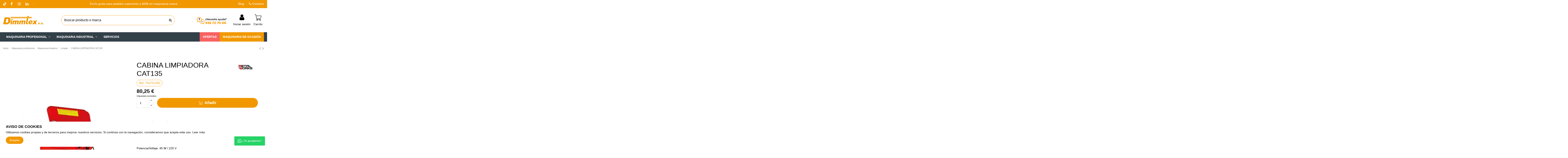

--- FILE ---
content_type: text/html; charset=utf-8
request_url: https://dimmtex.com/maquinaria-de-limpieza-profesional/cabina-limpiadora-cat135.html
body_size: 29737
content:
<!doctype html>
<html lang="es">

<head>
    
        
<!-- Google Tag Manager -->
<script>(function(w,d,s,l,i){w[l]=w[l]||[];w[l].push({'gtm.start':
new Date().getTime(),event:'gtm.js'});var f=d.getElementsByTagName(s)[0],
j=d.createElement(s),dl=l!='dataLayer'?'&l='+l:'';j.async=true;j.src=
'https://www.googletagmanager.com/gtm.js?id='+i+dl;f.parentNode.insertBefore(j,f);
})(window,document,'script','dataLayer','GTM-MXFT5CC8');</script>
<!-- End Google Tag Manager -->




  <meta charset="utf-8">


  <meta http-equiv="x-ua-compatible" content="ie=edge">



  


  


        <!-- Hotjar Tracking Code for https://dimmtex.com -->
<script>
    (function(h,o,t,j,a,r){
        h.hj=h.hj||function(){(h.hj.q=h.hj.q||[]).push(arguments)};
        h._hjSettings={hjid:3669260,hjsv:6};
        a=o.getElementsByTagName('head')[0];
        r=o.createElement('script');r.async=1;
        r.src=t+h._hjSettings.hjid+j+h._hjSettings.hjsv;
        a.appendChild(r);
    })(window,document,'https://static.hotjar.com/c/hotjar-','.js?sv=');
</script>



  <title>CABINA LIMPIADORA</title>
  
    
  
  
    
  
  <meta name="description" content="Caracter&amp;iacute;sticas:

Capacidad de disolvente m&amp;aacute;xima de 7,5 a 10 litros.
Con una bomba el&amp;eacute;ctrica sellada de 220V
Apta para limpiador de base acuosa (no inflamable)">
  <meta name="keywords" content="CABINA LIMPIADORA">
    
      <link rel="canonical" href="https://dimmtex.com/maquinaria-de-limpieza-profesional/cabina-limpiadora-cat135.html">
    

  
      

  
     

 


   


  

  
     


  
    
  



    <meta property="og:type" content="product">
    <meta property="og:url" content="https://dimmtex.com/maquinaria-de-limpieza-profesional/cabina-limpiadora-cat135.html">
    <meta property="og:title" content="CABINA LIMPIADORA">
    <meta property="og:site_name" content="Dimmtex SA">
    <meta property="og:description" content="Caracter&amp;iacute;sticas:

Capacidad de disolvente m&amp;aacute;xima de 7,5 a 10 litros.
Con una bomba el&amp;eacute;ctrica sellada de 220V
Apta para limpiador de base acuosa (no inflamable)">
    <meta property="og:image" content="https://dimmtex.com/1873-thickbox_default/cabina-limpiadora-cat135.jpg">
    <meta property="og:image:width" content="1200">
    <meta property="og:image:height" content="1551">





      <meta name="viewport" content="initial-scale=1,user-scalable=no,maximum-scale=1,width=device-width">
  


  <meta name="theme-color" content="#ffffff">
  <meta name="msapplication-navbutton-color" content="#ffffff">


  <link rel="icon" type="image/vnd.microsoft.icon" href="/img/favicon.ico?1637865083">
  <link rel="shortcut icon" type="image/x-icon" href="/img/favicon.ico?1637865083">
    




    <link rel="stylesheet" href="https://dimmtex.com/themes/warehousechild/assets/cache/theme-4ea15e555.css?a=aaaaaaasa" type="text/css" media="all">




<link rel="preload" as="font"
      href="/themes/warehousechild/assets/css/font-awesome/fonts/fontawesome-webfont.woff?v=4.7.0"
      type="font/woff" crossorigin="anonymous">
<link rel="preload" as="font"
      href="/themes/warehousechild/assets/css/font-awesome/fonts/fontawesome-webfont.woff2?v=4.7.0"
      type="font/woff2" crossorigin="anonymous">


<link  rel="preload stylesheet"  as="style" href="/themes/warehousechild/assets/css/font-awesome/css/font-awesome-preload.css"
       type="text/css" crossorigin="anonymous">





  

  <script>
        var elementorFrontendConfig = {"isEditMode":"","stretchedSectionContainer":"","instagramToken":"","is_rtl":false,"ajax_csfr_token_url":"https:\/\/dimmtex.com\/module\/iqitelementor\/Actions?process=handleCsfrToken&ajax=1"};
        var iqitTheme = {"rm_sticky":"up","rm_breakpoint":0,"op_preloader":"pre","cart_style":"side","cart_confirmation":"notification","h_layout":"2","f_fixed":"1","f_layout":"1","h_absolute":"0","h_sticky":"menu","hw_width":"inherit","hm_submenu_width":"default","h_search_type":"full","pl_lazyload":true,"pl_infinity":false,"pl_rollover":true,"pl_crsl_autoplay":false,"pl_slider_ld":4,"pl_slider_d":4,"pl_slider_t":3,"pl_slider_p":2,"pp_thumbs":"bottom","pp_zoom":"modalzoom","pp_image_layout":"carousel","pp_tabs":"tabh","pl_grid_qty":true};
        var iqitcountdown_days = "d.";
        var iqitextendedproduct = {"speed":"70"};
        var iqitfdc_from = 0;
        var iqitmegamenu = {"sticky":"false","containerSelector":"#wrapper > .container"};
        var iqitreviews = [];
        var jolisearch = {"amb_joli_search_action":"https:\/\/dimmtex.com\/jolisearch","amb_joli_search_link":"https:\/\/dimmtex.com\/jolisearch","amb_joli_search_controller":"jolisearch","blocksearch_type":"top","show_cat_desc":0,"ga_acc":0,"id_lang":2,"url_rewriting":1,"use_autocomplete":2,"minwordlen":3,"l_products":"Productos","l_manufacturers":"Fabricantes","l_categories":"Categor\u00edas","l_no_results_found":"Ning\u00fan producto corresponde con su b\u00fasqueda","l_more_results":"Mostrar todos los resultados","ENT_QUOTES":3,"search_ssl":true,"self":"\/home\/dimmtex\/public_html\/modules\/ambjolisearch","position":{"my":"center top","at":"center bottom","collision":"fit none"},"classes":"ps17 centered-list","display_manufacturer":"1","display_category":"1"};
        var prestashop = {"cart":{"products":[],"totals":{"total":{"type":"total","label":"Total","amount":0,"value":"0,00\u00a0\u20ac"},"total_including_tax":{"type":"total","label":"Total (impuestos incl.)","amount":0,"value":"0,00\u00a0\u20ac"},"total_excluding_tax":{"type":"total","label":"Total (impuestos excl.)","amount":0,"value":"0,00\u00a0\u20ac"}},"subtotals":{"products":{"type":"products","label":"Subtotal","amount":0,"value":"0,00\u00a0\u20ac"},"discounts":null,"shipping":{"type":"shipping","label":"Transporte","amount":0,"value":""},"tax":null},"products_count":0,"summary_string":"0 art\u00edculos","vouchers":{"allowed":1,"added":[]},"discounts":[],"minimalPurchase":0,"minimalPurchaseRequired":""},"currency":{"id":1,"name":"Euro","iso_code":"EUR","iso_code_num":"978","sign":"\u20ac"},"customer":{"lastname":null,"firstname":null,"email":null,"birthday":null,"newsletter":null,"newsletter_date_add":null,"optin":null,"website":null,"company":null,"siret":null,"ape":null,"is_logged":false,"gender":{"type":null,"name":null},"addresses":[]},"language":{"name":"Espa\u00f1ol (Spanish)","iso_code":"es","locale":"es-ES","language_code":"es","is_rtl":"0","date_format_lite":"d\/m\/Y","date_format_full":"d\/m\/Y H:i:s","id":2},"page":{"title":"","canonical":"https:\/\/dimmtex.com\/maquinaria-de-limpieza-profesional\/cabina-limpiadora-cat135.html","meta":{"title":"CABINA LIMPIADORA","description":"Caracter&iacute;sticas:\r\n\r\nCapacidad de disolvente m&aacute;xima de 7,5 a 10 litros.\r\nCon una bomba el&eacute;ctrica sellada de 220V\r\nApta para limpiador de base acuosa (no inflamable)","keywords":"CABINA LIMPIADORA","robots":"index"},"page_name":"product","body_classes":{"lang-es":true,"lang-rtl":false,"country-ES":true,"currency-EUR":true,"layout-full-width":true,"page-product":true,"tax-display-enabled":true,"product-id-734":true,"product-CABINA LIMPIADORA CAT135":true,"product-id-category-653":true,"product-id-manufacturer-12":true,"product-id-supplier-3":true,"product-available-for-order":true},"admin_notifications":[]},"shop":{"name":"Dimmtex SA","logo":"https:\/\/dimmtex.com\/img\/logo-1637865083.jpg","stores_icon":"https:\/\/dimmtex.com\/img\/logo_stores.png","favicon":"\/img\/favicon.ico"},"urls":{"base_url":"https:\/\/dimmtex.com\/","current_url":"https:\/\/dimmtex.com\/maquinaria-de-limpieza-profesional\/cabina-limpiadora-cat135.html","shop_domain_url":"https:\/\/dimmtex.com","img_ps_url":"https:\/\/dimmtex.com\/img\/","img_cat_url":"https:\/\/dimmtex.com\/img\/c\/","img_lang_url":"https:\/\/dimmtex.com\/img\/l\/","img_prod_url":"https:\/\/dimmtex.com\/img\/p\/","img_manu_url":"https:\/\/dimmtex.com\/img\/m\/","img_sup_url":"https:\/\/dimmtex.com\/img\/su\/","img_ship_url":"https:\/\/dimmtex.com\/img\/s\/","img_store_url":"https:\/\/dimmtex.com\/img\/st\/","img_col_url":"https:\/\/dimmtex.com\/img\/co\/","img_url":"https:\/\/dimmtex.com\/themes\/warehousechild\/assets\/img\/","css_url":"https:\/\/dimmtex.com\/themes\/warehousechild\/assets\/css\/","js_url":"https:\/\/dimmtex.com\/themes\/warehousechild\/assets\/js\/","pic_url":"https:\/\/dimmtex.com\/upload\/","pages":{"address":"https:\/\/dimmtex.com\/direccion","addresses":"https:\/\/dimmtex.com\/direcciones","authentication":"https:\/\/dimmtex.com\/iniciar-sesion","cart":"https:\/\/dimmtex.com\/carrito","category":"https:\/\/dimmtex.com\/index.php?controller=category","cms":"https:\/\/dimmtex.com\/index.php?controller=cms","contact":"https:\/\/dimmtex.com\/contacto-8","discount":"https:\/\/dimmtex.com\/descuento","guest_tracking":"https:\/\/dimmtex.com\/seguimiento-pedido-invitado","history":"https:\/\/dimmtex.com\/historial-compra","identity":"https:\/\/dimmtex.com\/datos-personales","index":"https:\/\/dimmtex.com\/","my_account":"https:\/\/dimmtex.com\/mi-cuenta","order_confirmation":"https:\/\/dimmtex.com\/confirmacion-pedido","order_detail":"https:\/\/dimmtex.com\/index.php?controller=order-detail","order_follow":"https:\/\/dimmtex.com\/seguimiento-pedido","order":"https:\/\/dimmtex.com\/pedido","order_return":"https:\/\/dimmtex.com\/index.php?controller=order-return","order_slip":"https:\/\/dimmtex.com\/facturas-abono","pagenotfound":"https:\/\/dimmtex.com\/pagina-no-encontrada","password":"https:\/\/dimmtex.com\/recuperar-contrase\u00f1a","pdf_invoice":"https:\/\/dimmtex.com\/index.php?controller=pdf-invoice","pdf_order_return":"https:\/\/dimmtex.com\/index.php?controller=pdf-order-return","pdf_order_slip":"https:\/\/dimmtex.com\/index.php?controller=pdf-order-slip","prices_drop":"https:\/\/dimmtex.com\/maquinaria-en-oferta","product":"https:\/\/dimmtex.com\/index.php?controller=product","search":"https:\/\/dimmtex.com\/busqueda","sitemap":"https:\/\/dimmtex.com\/mapa del sitio","stores":"https:\/\/dimmtex.com\/tiendas","supplier":"https:\/\/dimmtex.com\/proveedor","register":"https:\/\/dimmtex.com\/iniciar-sesion?create_account=1","order_login":"https:\/\/dimmtex.com\/pedido?login=1"},"alternative_langs":[],"theme_assets":"\/themes\/warehousechild\/assets\/","actions":{"logout":"https:\/\/dimmtex.com\/?mylogout="},"no_picture_image":{"bySize":{"small_default":{"url":"https:\/\/dimmtex.com\/img\/p\/es-default-small_default.jpg","width":98,"height":127},"cart_default":{"url":"https:\/\/dimmtex.com\/img\/p\/es-default-cart_default.jpg","width":125,"height":162},"medium_default":{"url":"https:\/\/dimmtex.com\/img\/p\/es-default-medium_default.jpg","width":150,"height":194},"home_default":{"url":"https:\/\/dimmtex.com\/img\/p\/es-default-home_default.jpg","width":350,"height":452},"large_default":{"url":"https:\/\/dimmtex.com\/img\/p\/es-default-large_default.jpg","width":576,"height":744},"thickbox_default":{"url":"https:\/\/dimmtex.com\/img\/p\/es-default-thickbox_default.jpg","width":1200,"height":1551}},"small":{"url":"https:\/\/dimmtex.com\/img\/p\/es-default-small_default.jpg","width":98,"height":127},"medium":{"url":"https:\/\/dimmtex.com\/img\/p\/es-default-home_default.jpg","width":350,"height":452},"large":{"url":"https:\/\/dimmtex.com\/img\/p\/es-default-thickbox_default.jpg","width":1200,"height":1551},"legend":""}},"configuration":{"display_taxes_label":true,"display_prices_tax_incl":false,"is_catalog":false,"show_prices":true,"opt_in":{"partner":true},"quantity_discount":{"type":"price","label":"Precio unitario"},"voucher_enabled":1,"return_enabled":0},"field_required":[],"breadcrumb":{"links":[{"title":"Inicio","url":"https:\/\/dimmtex.com\/"},{"title":"Maquinaria profesional","url":"https:\/\/dimmtex.com\/maquinaria-profesional\/"},{"title":"Maquinaria limpieza","url":"https:\/\/dimmtex.com\/maquinaria-para-limpieza\/"},{"title":"Limpiar","url":"https:\/\/dimmtex.com\/maquinaria-de-limpieza-profesional\/"},{"title":"CABINA LIMPIADORA CAT135","url":"https:\/\/dimmtex.com\/maquinaria-de-limpieza-profesional\/cabina-limpiadora-cat135.html"}],"count":5},"link":{"protocol_link":"https:\/\/","protocol_content":"https:\/\/"},"time":1768384850,"static_token":"894abfb27abc0607f4dc2cb385b68438","token":"d0120fd2c397539ea9776af6dc8440d3","debug":false};
        var prestashopFacebookAjaxController = "https:\/\/dimmtex.com\/module\/ps_facebook\/Ajax";
        var psemailsubscription_subscription = "https:\/\/dimmtex.com\/module\/ps_emailsubscription\/subscription";
      </script>



  <meta name="google-site-verification" content="XHGw-7CEJeYo70Iph1DErjvYLMXedA4H2e2r_i5kKR0" /><script async src="https://www.googletagmanager.com/gtag/js?id=G-B12C7Z6Y1R"></script>
<script>
  window.dataLayer = window.dataLayer || [];
  function gtag(){dataLayer.push(arguments);}
  gtag('js', new Date());
  gtag(
    'config',
    'G-B12C7Z6Y1R',
    {
      'debug_mode':false
                      }
  );
</script>







    
            <meta property="product:pretax_price:amount" content="80.25">
        <meta property="product:pretax_price:currency" content="EUR">
        <meta property="product:price:amount" content="80.25">
        <meta property="product:price:currency" content="EUR">
        
    

    </head>

<body id="product" class="lang-es country-es currency-eur layout-full-width page-product tax-display-enabled product-id-734 product-cabina-limpiadora-cat135 product-id-category-653 product-id-manufacturer-12 product-id-supplier-3 product-available-for-order body-desktop-header-style-w-2">
<!-- Google Tag Manager (noscript) -->
<noscript><iframe src="https://www.googletagmanager.com/ns.html?id=GTM-MXFT5CC8"
height="0" width="0" style="display:none;visibility:hidden"></iframe></noscript>
<!-- End Google Tag Manager (noscript) -->

    




    


<main id="main-page-content" style="opacity: 0;" >
    
            

    <header id="header" class="desktop-header-style-w-2">
        
            
  <div class="header-banner">
    
  </div>




            <nav class="header-nav">
        <div class="container">
    
        <div class="row justify-content-between">
            <div class="col col-auto col-md left-nav">
                 <div class="d-inline-block"> 

    <ul class="social-links _topbar"     itemid="#store-organization">
        <li class="tiktok"><a   href="https://www.tiktok.com/@dimmtex_machinery" target="_blank" rel="noreferrer noopener"><img src="https://dimmtex.com/themes/warehousechild/assets/img/tiktok-icon.png" height="22" /></a></li>
        <li class="facebook"><a   href="https://www.facebook.com/dimmtex" target="_blank" rel="noreferrer noopener"><i class="fa fa-facebook fa-fw" aria-hidden="true"></i></a></li>                <li class="instagram"><a   href="https://www.instagram.com/dimmtex/" target="_blank" rel="noreferrer noopener"><i class="fa fa-instagram fa-fw" aria-hidden="true"></i></a></li>                                        <li class="linkedin"><a   href="https://www.linkedin.com/feed/" target="_blank" rel="noreferrer noopener"><i class="fa fa-linkedin fa-fw" aria-hidden="true"></i></a></li>    </ul>

 </div>                             <div class="block-iqitlinksmanager block-iqitlinksmanager-2 block-links-inline d-inline-block">
            <ul>
                            </ul>
        </div>
    
            </div>
            <div class="col col-auto center-nav text-center">
                
      
            <div id="iqithtmlandbanners-block-3"  class="d-inline-block">
            <div class="rte-content d-inline-block">
                <p>Envío gratis para pedidos superiores a 600€ en maquinaria nueva</p>
            </div>
        </div>
    

  

             </div>
            <div class="col col-auto col-md right-nav text-right">
                
      
            <div id="iqithtmlandbanners-block-7"  class="d-inline-block">
            <div class="rte-content d-inline-block">
                <p><a href="https://dimmtex.com/blog">Blog</a></p>
            </div>
        </div>
    

  

      
            <div id="iqithtmlandbanners-block-6"  class="d-inline-block">
            <div class="rte-content d-inline-block">
                <p><a href="/content/contacto.html"><i class="icon fa fa-phone cbp-mainlink-icon"></i> Contacto</a></p>
            </div>
        </div>
    

  

             </div>
        </div>

                        </div>
            </nav>
        



<div id="desktop-header" class="desktop-header-style-2">
    
            
<div class="header-top">
    <div id="desktop-header-container" class="container">
        <div class="row align-items-center">
                            <div class="col col-auto col-header-left">
                    <div id="desktop_logo">
                        
  <a href="https://dimmtex.com/">
    <img class="logo img-fluid"
         src="https://dimmtex.com/img/logo-1637865083.jpg"
                  alt="Dimmtex SA"
         width="200"
         height="40"
    >
  </a>

                    </div>
                    
                </div>
                <div class="col col-header-center">
                                        <!-- Block search module TOP -->

<!-- Block search module TOP -->
<div id="search_widget" class="search-widget" data-search-controller-url="https://dimmtex.com/module/iqitsearch/searchiqit">
    <form method="get" action="https://dimmtex.com/module/iqitsearch/searchiqit">
        <div class="input-group">
            <input type="text" name="s" value="" data-all-text="Mostrar todos los resultados"
                   data-blog-text="Publicación blog"
                   data-product-text="Producto"
                   data-brands-text="Marca"
                   autocomplete="off" autocorrect="off" autocapitalize="off" spellcheck="false"
                   placeholder="Buscar producto o marca" class="form-control form-search-control" />
            <button type="submit" class="search-btn">
                <i class="fa fa-search"></i>
            </button>
        </div>
    </form>
</div>
<!-- /Block search module TOP -->

<!-- /Block search module TOP -->


                    
                </div>
                        <div class="col col-auto col-header-right">
                <div class="row no-gutters justify-content-end">

                    
      
            <div id="iqithtmlandbanners-block-2"  class="col col-md block block-toggle block-iqithtmlandbanners-html js-block-toggle">
            <h5 class="block-title"><span> </span></h5>
            <div class="block-content rte-content">
                <p><img src="https://dimmtex.com/img/cms/img_help_header_78.png" alt="" width="293" height="78" /></p>
            </div>
        </div>
    

  


                    
                                            <div id="header-user-btn" class="col col-auto header-btn-w header-user-btn-w">
            <a href="https://dimmtex.com/mi-cuenta"
           title="Acceda a su cuenta de cliente"
           rel="nofollow" class="header-btn header-user-btn">
            <i class="fa fa-user fa-fw icon" aria-hidden="true"></i>
            <span class="title">Iniciar sesión</span>
        </a>
    </div>









                                        

                                            
                                                    <div id="ps-shoppingcart-wrapper" class="col col-auto">
    <div id="ps-shoppingcart"
         class="header-btn-w header-cart-btn-w ps-shoppingcart side-cart">
        <div id="blockcart" class="blockcart cart-preview"
     data-refresh-url="//dimmtex.com/module/ps_shoppingcart/ajax">
    <a id="cart-toogle" class="cart-toogle header-btn header-cart-btn" data-toggle="dropdown" data-display="static">
        <img class="icon_cart_header" src="https://dimmtex.com/themes/warehousechild/assets/img/icon_cart_64.png" width="32"><span class="cart-products-count-btn  d-none">0</span>
        <span class="info-wrapper">
            <span class="title">Carrito</span>
            <span class="cart-toggle-details">
            <span class="text-faded cart-separator"> / </span>
                            Vacío
                        </span>
            </span>
    </a>
    <div id="_desktop_blockcart-content" class="dropdown-menu-custom dropdown-menu">
    <div id="blockcart-content" class="blockcart-content" >
        <div class="cart-title">
            <span class="modal-title">Tu carrito</span>
            <button type="button" id="js-cart-close" class="close">
                <span>×</span>
            </button>
            <hr>
        </div>
                    <span class="no-items">No hay más productos en tu carrito</span>
            </div>
</div></div>
    </div>
</div>
                                                
                                    </div>
                
            </div>
            <div class="col-12">
                <div class="row">
                    
                </div>
            </div>
        </div>
    </div>
</div>
<div class="container iqit-megamenu-container">	<div id="iqitmegamenu-wrapper" class="iqitmegamenu-wrapper iqitmegamenu-all">
		<div class="container container-iqitmegamenu">
		<div id="iqitmegamenu-horizontal" class="iqitmegamenu  clearfix" role="navigation">

								
				<nav id="cbp-hrmenu" class="cbp-hrmenu cbp-horizontal cbp-hrsub-narrow">
					<ul>
												<li id="cbp-hrmenu-tab-9" class="cbp-hrmenu-tab cbp-hrmenu-tab-9 pull-right cbp-pulled-right ">
	<a href="https://dimmtex.com/venta-de-maquinaria-industrial-de-ocasion/" class="nav-link" >

								<span class="cbp-tab-title">
								Maquinaria de ocasión</span>
														</a>
													</li>
												<li id="cbp-hrmenu-tab-10" class="cbp-hrmenu-tab cbp-hrmenu-tab-10  cbp-has-submeu">
	<a href="https://dimmtex.com/maquinaria-profesional/" class="nav-link" >

								<span class="cbp-tab-title">
								Maquinaria profesional <i class="fa fa-angle-down cbp-submenu-aindicator"></i></span>
														</a>
														<div class="cbp-hrsub col-12">
								<div class="cbp-hrsub-inner">
									<div class="container iqitmegamenu-submenu-container">
									
																																	




<div class="row menu_row menu-element  first_rows menu-element-id-1">
                

                                                




    <div class="col-4 cbp-menu-column cbp-menu-element menu-element-id-2 ">
        <div class="cbp-menu-column-inner">
                        
                
                
                    
                                                    <div class="row cbp-categories-row">
                                                                                                            <div class="col-12">
                                            <div class="cbp-category-link-w">
                                                                                                <div class="container_subcategory_title_icon">
                                                                                                        <a href="https://dimmtex.com/maquinaria-para-metal/" class="cbp-column-title nav-link cbp-category-title">Maquinaria metal</a>
                                                </div>
                                                                                                    
    <ul class="cbp-links cbp-category-tree"><li  class="cbp-hrsub-haslevel2" ><div class="cbp-category-link-w"><a href="https://dimmtex.com/maquinaria-de-arranque-de-viruta/">Arranque de viruta</a>
    <ul class="cbp-hrsub-level2"><li ><div class="cbp-category-link-w"><a href="https://dimmtex.com/tornos-de-madera-profesionales/">Tornos</a></div></li><li ><div class="cbp-category-link-w"><a href="https://dimmtex.com/taladro-profesional/">Taladros</a></div></li><li ><div class="cbp-category-link-w"><a href="https://dimmtex.com/fresadora-profesional/">Fresadoras</a></div></li><li ><div class="cbp-category-link-w"><a href="https://dimmtex.com/biseladora-manual/">Biseladoras</a></div></li><li ><div class="cbp-category-link-w"><a href="https://dimmtex.com/roscadoras/">Roscadoras</a></div></li></ul>
</div></li><li  class="cbp-hrsub-haslevel2" ><div class="cbp-category-link-w"><a href="https://dimmtex.com/maquinas-de-mecanizado-por-deformacion-y-corte-del-metal/">Deformación metálica</a>
    <ul class="cbp-hrsub-level2"><li ><div class="cbp-category-link-w"><a href="https://dimmtex.com/curvadora-manual/">Curvadoras</a></div></li><li ><div class="cbp-category-link-w"><a href="https://dimmtex.com/plegadora-de-chapa/">Plegadoras</a></div></li><li ><div class="cbp-category-link-w"><a href="https://dimmtex.com/cilindro-para-chapa/">Cilindros</a></div></li><li ><div class="cbp-category-link-w"><a href="https://dimmtex.com/prensa-hidraulica-taller/">Prensas</a></div></li><li ><div class="cbp-category-link-w"><a href="https://dimmtex.com/punzonadora-hidraulica/">Escantonadoras</a></div></li><li ><div class="cbp-category-link-w"><a href="https://dimmtex.com/bordonadora-manual/">Bordonadoras</a></div></li><li ><div class="cbp-category-link-w"><a href="https://dimmtex.com/entalladora-de-tubos/">Entalladoras</a></div></li></ul>
</div></li><li  class="cbp-hrsub-haslevel2" ><div class="cbp-category-link-w"><a href="https://dimmtex.com/maquina-para-corte-de-metal/">Corte</a>
    <ul class="cbp-hrsub-level2"><li  class="cbp-hrsub-haslevel3" ><div class="cbp-category-link-w"><a href="https://dimmtex.com/sierra-manual/">Sierras</a>
    <ul class="cbp-hrsub-level2 cbp-hrsub-level3"><li ><div class="cbp-category-link-w"><a href="https://dimmtex.com/sierra-cinta/">Sierra cinta</a></div></li><li ><div class="cbp-category-link-w"><a href="https://dimmtex.com/sierra-circular/">Sierra circular</a></div></li><li ><div class="cbp-category-link-w"><a href="https://dimmtex.com/sierra-sable/">Sierra sable</a></div></li><li ><div class="cbp-category-link-w"><a href="https://dimmtex.com/caladora/">Caladora</a></div></li></ul>
</div></li><li ><div class="cbp-category-link-w"><a href="https://dimmtex.com/cizalla-manual-metal/">Cizallas</a></div></li><li ><div class="cbp-category-link-w"><a href="https://dimmtex.com/tronzadora-metal/">Tronzadoras</a></div></li><li ><div class="cbp-category-link-w"><a href="https://dimmtex.com/ingletadora-para-aluminio/">Ingletadoras</a></div></li></ul>
</div></li><li  class="cbp-hrsub-haslevel2" ><div class="cbp-category-link-w"><a href="https://dimmtex.com/maquina-para-soldar-metal/">Soldadura</a>
    <ul class="cbp-hrsub-level2"><li ><div class="cbp-category-link-w"><a href="https://dimmtex.com/maquina-de-soldar-electrodos-inverter/">Electrodos inverter</a></div></li><li ><div class="cbp-category-link-w"><a href="https://dimmtex.com/maquina-soldadura-tig/">TIG</a></div></li><li ><div class="cbp-category-link-w"><a href="https://dimmtex.com/maquina-de-soldadura-mig-mag/">MIG MAG</a></div></li><li ><div class="cbp-category-link-w"><a href="https://dimmtex.com/soldadora-por-puntos/">Por puntos</a></div></li><li ><div class="cbp-category-link-w"><a href="https://dimmtex.com/equipo-de-soldadura-multifuncion/">Multifunción</a></div></li><li ><div class="cbp-category-link-w"><a href="https://dimmtex.com/maquina-corte-por-plasma/">Corte por plasma</a></div></li><li ><div class="cbp-category-link-w"><a href="https://dimmtex.com/smart-inductor-5000-twister/">Inducción</a></div></li><li ><div class="cbp-category-link-w"><a href="https://dimmtex.com/generador-electrico-para-soldadura/">Spot</a></div></li></ul>
</div></li><li  class="cbp-hrsub-haslevel2" ><div class="cbp-category-link-w"><a href="https://dimmtex.com/maquina-para-pulir-metales/">Pulidos y acabados</a>
    <ul class="cbp-hrsub-level2"><li ><div class="cbp-category-link-w"><a href="https://dimmtex.com/pulidora-industrial-para-metales/">Pulidoras</a></div></li><li ><div class="cbp-category-link-w"><a href="https://dimmtex.com/maquina-esmeriladora/">Esmeriladoras</a></div></li><li ><div class="cbp-category-link-w"><a href="https://dimmtex.com/lijadora-profesional/">Lijadoras</a></div></li><li ><div class="cbp-category-link-w"><a href="https://dimmtex.com/afilador-de-brocas-profesional/">Afiladores</a></div></li></ul>
</div></li><li  class="cbp-hrsub-haslevel2" ><div class="cbp-category-link-w"><a href="https://dimmtex.com/comprar-accesorios-maquinaria-para-metal/">Accesorios</a>
    <ul class="cbp-hrsub-level2"><li  class="cbp-hrsub-haslevel3" ><div class="cbp-category-link-w"><a href="https://dimmtex.com/accesorios-para-fresadora/">Arranque de viruta</a>
    <ul class="cbp-hrsub-level2 cbp-hrsub-level3"><li  class="cbp-hrsub-haslevel3" ><div class="cbp-category-link-w"><a href="https://dimmtex.com/tornos-accesorios/">Tornos</a>
    <ul class=""><li ><div class="cbp-category-link-w"><a href="https://dimmtex.com/platos/">Platos</a></div></li><li ><div class="cbp-category-link-w"><a href="https://dimmtex.com/sujeciones-torno/">Sujeciones</a></div></li><li ><div class="cbp-category-link-w"><a href="https://dimmtex.com/bancos/">Bancos</a></div></li><li ><div class="cbp-category-link-w"><a href="https://dimmtex.com/protecciones-tornos/">Protecciones</a></div></li></ul>
</div></li><li  class="cbp-hrsub-haslevel3" ><div class="cbp-category-link-w"><a href="https://dimmtex.com/fresadoras-accesorios/">Fresadoras</a>
    <ul class=""><li ><div class="cbp-category-link-w"><a href="https://dimmtex.com/mordazas-accesorios/">Mordazas</a></div></li><li ><div class="cbp-category-link-w"><a href="https://dimmtex.com/mesas-de-coordenadas/">Mesas de Coordenadas</a></div></li><li ><div class="cbp-category-link-w"><a href="https://dimmtex.com/platos-divisores/">Platos divisores</a></div></li><li ><div class="cbp-category-link-w"><a href="https://dimmtex.com/sujeciones/">Sujeciones</a></div></li><li ><div class="cbp-category-link-w"><a href="https://dimmtex.com/bancos-fresadoras/">Bancos</a></div></li><li ><div class="cbp-category-link-w"><a href="https://dimmtex.com/protecciones/">Protecciones</a></div></li></ul>
</div></li><li  class="cbp-hrsub-haslevel3" ><div class="cbp-category-link-w"><a href="https://dimmtex.com/taladros-accesorios/">Taladros</a>
    <ul class=""><li ><div class="cbp-category-link-w"><a href="https://dimmtex.com/mordazas-industriales-accesorios/">Mordazas</a></div></li><li ><div class="cbp-category-link-w"><a href="https://dimmtex.com/sujeciones-taladros-accesorios/">Sujeciones</a></div></li><li ><div class="cbp-category-link-w"><a href="https://dimmtex.com/protecciones-taladros/">Protecciones</a></div></li></ul>
</div></li><li ><div class="cbp-category-link-w"><a href="https://dimmtex.com/biseladoras-accesorios/">Biseladoras</a></div></li><li ><div class="cbp-category-link-w"><a href="https://dimmtex.com/motobomba-refrigerante/">Motobomba refrigerante</a></div></li></ul>
</div></li><li  class="cbp-hrsub-haslevel3" ><div class="cbp-category-link-w"><a href="https://dimmtex.com/accesorios-para-prensa-hidraulica/">Deformación metálica</a>
    <ul class="cbp-hrsub-level2 cbp-hrsub-level3"><li  class="cbp-hrsub-haslevel3" ><div class="cbp-category-link-w"><a href="https://dimmtex.com/prensas/">Prensas</a>
    <ul class=""><li ><div class="cbp-category-link-w"><a href="https://dimmtex.com/protecciones/">Protecciones</a></div></li></ul>
</div></li><li ><div class="cbp-category-link-w"><a href="https://dimmtex.com/escantonadoras/">Escantonadoras</a></div></li><li ><div class="cbp-category-link-w"><a href="https://dimmtex.com/cilindros/">Cilindros</a></div></li><li ><div class="cbp-category-link-w"><a href="https://dimmtex.com/curvadoras/">Curvadoras</a></div></li></ul>
</div></li><li  class="cbp-hrsub-haslevel3" ><div class="cbp-category-link-w"><a href="https://dimmtex.com/accesorios-para-pulidora/">Pulidos y acabados</a>
    <ul class="cbp-hrsub-level2 cbp-hrsub-level3"><li  class="cbp-hrsub-haslevel3" ><div class="cbp-category-link-w"><a href="https://dimmtex.com/esmeriladoras/">Esmeriladoras</a>
    <ul class=""><li ><div class="cbp-category-link-w"><a href="https://dimmtex.com/protecciones/">Protecciones</a></div></li></ul>
</div></li><li  class="cbp-hrsub-haslevel3" ><div class="cbp-category-link-w"><a href="https://dimmtex.com/pulidora/">Pulidora</a>
    <ul class=""><li ><div class="cbp-category-link-w"><a href="https://dimmtex.com/protecciones/">Protecciones</a></div></li></ul>
</div></li></ul>
</div></li><li  class="cbp-hrsub-haslevel3" ><div class="cbp-category-link-w"><a href="https://dimmtex.com/accesorios-para-ingletadora/">Corte</a>
    <ul class="cbp-hrsub-level2 cbp-hrsub-level3"><li ><div class="cbp-category-link-w"><a href="https://dimmtex.com/sierras-accesorios/">Sierras</a></div></li><li ><div class="cbp-category-link-w"><a href="https://dimmtex.com/ingletadoras/">Ingletadoras</a></div></li><li ><div class="cbp-category-link-w"><a href="https://dimmtex.com/tronzadoras-accesorios/">Tronzadoras</a></div></li></ul>
</div></li><li  class="cbp-hrsub-haslevel3" ><div class="cbp-category-link-w"><a href="https://dimmtex.com/comprar-hilo-de-soldar-sin-gas/">Soldadura</a>
    <ul class="cbp-hrsub-level2 cbp-hrsub-level3"><li ><div class="cbp-category-link-w"><a href="https://dimmtex.com/sujecion/">Sujeción</a></div></li><li ><div class="cbp-category-link-w"><a href="https://dimmtex.com/proteccion/">Protección</a></div></li><li ><div class="cbp-category-link-w"><a href="https://dimmtex.com/antorchas-conectores-puntas/">Antorchas - Conectores - Puntas</a></div></li><li ><div class="cbp-category-link-w"><a href="https://dimmtex.com/carros-para-soldadoras/">Carros para Soldadoras</a></div></li><li ><div class="cbp-category-link-w"><a href="https://dimmtex.com/mesas-de-soldadura/">Mesas de Soldadura</a></div></li></ul>
</div></li></ul>
</div></li><li  class="cbp-hrsub-haslevel2" ><div class="cbp-category-link-w"><a href="https://dimmtex.com/consumibles-para-maquinaria/">Consumibles</a>
    <ul class="cbp-hrsub-level2"><li  class="cbp-hrsub-haslevel3" ><div class="cbp-category-link-w"><a href="https://dimmtex.com/fresa-circular-para-metal/">Arranque de viruta</a>
    <ul class="cbp-hrsub-level2 cbp-hrsub-level3"><li  class="cbp-hrsub-haslevel3" ><div class="cbp-category-link-w"><a href="https://dimmtex.com/fresadoras-consumibles/">Fresadoras</a>
    <ul class=""><li ><div class="cbp-category-link-w"><a href="https://dimmtex.com/fresas/">Fresas</a></div></li></ul>
</div></li><li ><div class="cbp-category-link-w"><a href="https://dimmtex.com/biseladoras-consumibles/">Biseladoras</a></div></li></ul>
</div></li><li ><div class="cbp-category-link-w"><a href="https://dimmtex.com/consumibles-deformacion-metalica-profesional-semiprofesional/">Deformación metálica</a></div></li><li  class="cbp-hrsub-haslevel3" ><div class="cbp-category-link-w"><a href="https://dimmtex.com/comprar-cepillos-de-alambre-circulares/">Pulidos y acabados</a>
    <ul class="cbp-hrsub-level2 cbp-hrsub-level3"><li ><div class="cbp-category-link-w"><a href="https://dimmtex.com/esmeriladoras/">Esmeriladoras</a></div></li><li ><div class="cbp-category-link-w"><a href="https://dimmtex.com/pulidoras/">Pulidoras</a></div></li></ul>
</div></li><li  class="cbp-hrsub-haslevel3" ><div class="cbp-category-link-w"><a href="https://dimmtex.com/discos-para-tronzar-de-hierro/">Corte</a>
    <ul class="cbp-hrsub-level2 cbp-hrsub-level3"><li ><div class="cbp-category-link-w"><a href="https://dimmtex.com/sierras-consumibles/">Sierras</a></div></li><li ><div class="cbp-category-link-w"><a href="https://dimmtex.com/cizallas-consumibles/">Cizallas</a></div></li><li ><div class="cbp-category-link-w"><a href="https://dimmtex.com/tronzadoras-consumibles/">Tronzadoras</a></div></li><li ><div class="cbp-category-link-w"><a href="https://dimmtex.com/ingletadoras-consumibles/">Ingletadoras</a></div></li></ul>
</div></li><li  class="cbp-hrsub-haslevel3" ><div class="cbp-category-link-w"><a href="https://dimmtex.com/bobina-hilo-acero-inoxidable/">Soldadura</a>
    <ul class="cbp-hrsub-level2 cbp-hrsub-level3"><li ><div class="cbp-category-link-w"><a href="https://dimmtex.com/electrodos/">Electrodos</a></div></li><li ><div class="cbp-category-link-w"><a href="https://dimmtex.com/hilo-de-soldar/">Hilo de Soldar</a></div></li><li ><div class="cbp-category-link-w"><a href="https://dimmtex.com/plasma/">Plasma</a></div></li></ul>
</div></li></ul>
</div></li></ul>

                                                                                            </div>
                                        </div>
                                                                                                                                                <div class="col-12">
                                            <div class="cbp-category-link-w">
                                                                                                <div class="container_subcategory_title_icon">
                                                                                                        <a href="https://dimmtex.com/maquinaria-profesional-para-madera/" class="cbp-column-title nav-link cbp-category-title">Maquinaria madera</a>
                                                </div>
                                                                                                    
    <ul class="cbp-links cbp-category-tree"><li  class="cbp-hrsub-haslevel2" ><div class="cbp-category-link-w"><a href="https://dimmtex.com/maquinaria-para-corte-de-madera/">Corte</a>
    <ul class="cbp-hrsub-level2"><li ><div class="cbp-category-link-w"><a href="https://dimmtex.com/torno-para-madera-profesional/">Tornos</a></div></li><li ><div class="cbp-category-link-w"><a href="https://dimmtex.com/sierra-de-cinta-para-madera/">Sierras de cinta</a></div></li><li ><div class="cbp-category-link-w"><a href="https://dimmtex.com/ingletadora-para-madera/">Ingletadoras</a></div></li><li ><div class="cbp-category-link-w"><a href="https://dimmtex.com/sierra-de-marqueteria-electrica/">Sierras de marquetería</a></div></li><li ><div class="cbp-category-link-w"><a href="https://dimmtex.com/fresadora-tupi/">Fresadora - Tupi</a></div></li><li ><div class="cbp-category-link-w"><a href="https://dimmtex.com/mesa-de-corte-para-madera/">Mesas de corte</a></div></li><li ><div class="cbp-category-link-w"><a href="https://dimmtex.com/cepilladora-regruesadora/">Cepillos de regruesar</a></div></li><li ><div class="cbp-category-link-w"><a href="https://dimmtex.com/maquina-para-cortar-y-cepillar-madera-combinada/">Combinadas</a></div></li><li ><div class="cbp-category-link-w"><a href="https://dimmtex.com/escopleadora-para-madera/">Escopleadora</a></div></li><li ><div class="cbp-category-link-w"><a href="https://dimmtex.com/maquina-para-astillar-troncos/">Astilladoras de troncos</a></div></li><li ><div class="cbp-category-link-w"><a href="https://dimmtex.com/sierras-circulares/">Sierras circulares</a></div></li></ul>
</div></li><li  class="cbp-hrsub-haslevel2" ><div class="cbp-category-link-w"><a href="https://dimmtex.com/maquina-de-pulir-madera/">Pulidos y acabados</a>
    <ul class="cbp-hrsub-level2"><li ><div class="cbp-category-link-w"><a href="https://dimmtex.com/lijadoras-para-madera/">Lijadoras</a></div></li></ul>
</div></li><li  class="cbp-hrsub-haslevel2" ><div class="cbp-category-link-w"><a href="https://dimmtex.com/maquina-para-cortar-madera/">Accesorios</a>
    <ul class="cbp-hrsub-level2"><li ><div class="cbp-category-link-w"><a href="https://dimmtex.com/accesorios-para-torno-de-madera/">Tornos</a></div></li><li ><div class="cbp-category-link-w"><a href="https://dimmtex.com/sistemas-de-aspiracion-viruta-de-madera/">Sistemas de aspiración</a></div></li><li ><div class="cbp-category-link-w"><a href="https://dimmtex.com/limitador-de-angulo-de-bisagra/">Lijadoras de banda y disco</a></div></li></ul>
</div></li><li  class="cbp-hrsub-haslevel2" ><div class="cbp-category-link-w"><a href="https://dimmtex.com/consumibles-industriales/">Consumibles</a>
    <ul class="cbp-hrsub-level2"><li ><div class="cbp-category-link-w"><a href="https://dimmtex.com/cuchillas-para-cepilladora-de-madera/">Cepilladora / Regruesadora</a></div></li><li ><div class="cbp-category-link-w"><a href="https://dimmtex.com/estuche-de-gubias/">Tornos</a></div></li><li ><div class="cbp-category-link-w"><a href="https://dimmtex.com/recambios-sierra-de-arco-para-madera/">Sierras</a></div></li><li ><div class="cbp-category-link-w"><a href="https://dimmtex.com/discos-para-lijadora/">Lijadoras</a></div></li><li ><div class="cbp-category-link-w"><a href="https://dimmtex.com/juego-de-fresas-para-madera/">Escopleadora</a></div></li><li ><div class="cbp-category-link-w"><a href="https://dimmtex.com/disco-de-corte-para-madera/">Ingletadoras</a></div></li></ul>
</div></li></ul>

                                                                                            </div>
                                        </div>
                                                                                                </div>
                                            
                
            

            
            </div>    </div>
                                    




    <div class="col-4 cbp-menu-column cbp-menu-element menu-element-id-3 ">
        <div class="cbp-menu-column-inner">
                        
                
                
                    
                                                    <div class="row cbp-categories-row">
                                                                                                            <div class="col-12">
                                            <div class="cbp-category-link-w">
                                                                                                <div class="container_subcategory_title_icon">
                                                                                                        <a href="https://dimmtex.com/compresor-y-generador/" class="cbp-column-title nav-link cbp-category-title">Generadores y compresores</a>
                                                </div>
                                                                                                    
    <ul class="cbp-links cbp-category-tree"><li ><div class="cbp-category-link-w"><a href="https://dimmtex.com/generador-hyundai/">Generadores</a></div></li><li ><div class="cbp-category-link-w"><a href="https://dimmtex.com/compresor-profesional/">Compresores</a></div></li><li  class="cbp-hrsub-haslevel2" ><div class="cbp-category-link-w"><a href="https://dimmtex.com/herramientas-neumaticas/">Herramientas neumáticas</a>
    <ul class="cbp-hrsub-level2"><li ><div class="cbp-category-link-w"><a href="https://dimmtex.com/llaves-de-impacto/">Llaves de impacto</a></div></li><li ><div class="cbp-category-link-w"><a href="https://dimmtex.com/remachadoras/">Remachadoras</a></div></li><li ><div class="cbp-category-link-w"><a href="https://dimmtex.com/pistolas-de-pintar/">Pistolas de pintar</a></div></li><li ><div class="cbp-category-link-w"><a href="https://dimmtex.com/grapadoras-clavadoras/">Grapadoras / Clavadoras</a></div></li></ul>
</div></li><li  class="cbp-hrsub-haslevel2" ><div class="cbp-category-link-w"><a href="https://dimmtex.com/accesorios-para-generadores/">Accesorios</a>
    <ul class="cbp-hrsub-level2"><li ><div class="cbp-category-link-w"><a href="https://dimmtex.com/generadores/">Generadores</a></div></li><li ><div class="cbp-category-link-w"><a href="https://dimmtex.com/compresores/">Compresores</a></div></li><li ><div class="cbp-category-link-w"><a href="https://dimmtex.com/herramientas-neumaticas-accesorios/">Herramientas neumáticas</a></div></li></ul>
</div></li><li  class="cbp-hrsub-haslevel2" ><div class="cbp-category-link-w"><a href="https://dimmtex.com/aceite-para-generador-gasolina/">Consumibles</a>
    <ul class="cbp-hrsub-level2"><li ><div class="cbp-category-link-w"><a href="https://dimmtex.com/aceite-motul/">Generadores</a></div></li><li ><div class="cbp-category-link-w"><a href="https://dimmtex.com/aceite-para-generador-electrico/">Compresores</a></div></li><li ><div class="cbp-category-link-w"><a href="https://dimmtex.com/herramientas-neumaticas-consumibles/">Herramientas neumáticas</a></div></li></ul>
</div></li></ul>

                                                                                            </div>
                                        </div>
                                                                                                                                                <div class="col-12">
                                            <div class="cbp-category-link-w">
                                                                                                <div class="container_subcategory_title_icon">
                                                                                                        <a href="https://dimmtex.com/equipamiento-taller/" class="cbp-column-title nav-link cbp-category-title">Equipamiento Taller</a>
                                                </div>
                                                                                                    
    <ul class="cbp-links cbp-category-tree"><li  class="cbp-hrsub-haslevel2" ><div class="cbp-category-link-w"><a href="https://dimmtex.com/equipos-de-elevacion-y-arrastre-taller/">Elementos de elevación y transporte</a>
    <ul class="cbp-hrsub-level2"><li ><div class="cbp-category-link-w"><a href="https://dimmtex.com/carros-de-herramientas/">Carros de herramientas</a></div></li><li ><div class="cbp-category-link-w"><a href="https://dimmtex.com/gatos-para-coches/">Gatos / Posicionadores de  vehículos</a></div></li><li ><div class="cbp-category-link-w"><a href="https://dimmtex.com/caballete-de-trabajo/">Caballetes</a></div></li><li ><div class="cbp-category-link-w"><a href="https://dimmtex.com/rampas-para-elevar-coche/">Rampas elevadoras</a></div></li><li ><div class="cbp-category-link-w"><a href="https://dimmtex.com/polipasto-para-taller-mecanico/">Polipastos</a></div></li><li ><div class="cbp-category-link-w"><a href="https://dimmtex.com/elevadores-para-taller-mecanico/">Elevadores</a></div></li><li ><div class="cbp-category-link-w"><a href="https://dimmtex.com/rodillo-con-soporte/">Soportes de rodillo</a></div></li><li ><div class="cbp-category-link-w"><a href="https://dimmtex.com/banco-de-rodillos/">Carros de rodillos</a></div></li><li ><div class="cbp-category-link-w"><a href="https://dimmtex.com/nivelador-de-motor/">Soportes / niveladores de motores</a></div></li><li ><div class="cbp-category-link-w"><a href="https://dimmtex.com/eslingas-de-cadena/">Eslingas / Cabestrantes / Tensores</a></div></li><li ><div class="cbp-category-link-w"><a href="https://dimmtex.com/carretillas-manuales/">Carretillas manuales</a></div></li></ul>
</div></li><li  class="cbp-hrsub-haslevel2" ><div class="cbp-category-link-w"><a href="https://dimmtex.com/estanteria-taller-mecanico/">Elementos de manutención / estanterías</a>
    <ul class="cbp-hrsub-level2"><li ><div class="cbp-category-link-w"><a href="https://dimmtex.com/transpaletas-elevadoras/">Transpaletas</a></div></li><li ><div class="cbp-category-link-w"><a href="https://dimmtex.com/apiladoras-electricas/">Apiladoras</a></div></li><li ><div class="cbp-category-link-w"><a href="https://dimmtex.com/tanquetas-de-carga/">Tanquetas</a></div></li><li ><div class="cbp-category-link-w"><a href="https://dimmtex.com/elevador-magnetico/">Elevadores magnéticos</a></div></li><li ><div class="cbp-category-link-w"><a href="https://dimmtex.com/mesa-elevadora-de-tijera/">Mesa elevadora en tijera</a></div></li><li ><div class="cbp-category-link-w"><a href="https://dimmtex.com/grua-manual-para-taller/">Grúas</a></div></li><li ><div class="cbp-category-link-w"><a href="https://dimmtex.com/bascula-de-grua/">Básculas de grua</a></div></li><li ><div class="cbp-category-link-w"><a href="https://dimmtex.com/andamios-con-plataforma/">Andamios</a></div></li><li ><div class="cbp-category-link-w"><a href="https://dimmtex.com/escaleras-de-almacen/">Escaleras</a></div></li></ul>
</div></li><li  class="cbp-hrsub-haslevel2" ><div class="cbp-category-link-w"><a href="https://dimmtex.com/muebles-taller-mecanico/">Mobiliario</a>
    <ul class="cbp-hrsub-level2"><li ><div class="cbp-category-link-w"><a href="https://dimmtex.com/bancos-de-trabajo-para-talleres/">Bancos de trabajo</a></div></li><li ><div class="cbp-category-link-w"><a href="https://dimmtex.com/taquillas-modulares/">Taquillas modulares</a></div></li><li ><div class="cbp-category-link-w"><a href="https://dimmtex.com/paneles-modulares/">Paneles modulares</a></div></li><li ><div class="cbp-category-link-w"><a href="https://dimmtex.com/armarios-modulares/">Armarios modulares</a></div></li><li ><div class="cbp-category-link-w"><a href="https://dimmtex.com/armarios-con-cajones/">Armarios con cajones</a></div></li><li ><div class="cbp-category-link-w"><a href="https://dimmtex.com/cofre-de-acero-inoxidable/">Para adaptar a furgonetas</a></div></li><li ><div class="cbp-category-link-w"><a href="https://dimmtex.com/cofres/">Cofres</a></div></li></ul>
</div></li><li  class="cbp-hrsub-haslevel2" ><div class="cbp-category-link-w"><a href="https://dimmtex.com/herramientas-de-medicion/">Medición</a>
    <ul class="cbp-hrsub-level2"><li ><div class="cbp-category-link-w"><a href="https://dimmtex.com/calibrador-pie-de-rey/">Pie de rey</a></div></li><li ><div class="cbp-category-link-w"><a href="https://dimmtex.com/micrometro-de-interiores/">Micrómetros</a></div></li><li ><div class="cbp-category-link-w"><a href="https://dimmtex.com/comparador-electronico/">Comparadores</a></div></li><li ><div class="cbp-category-link-w"><a href="https://dimmtex.com/soporte-magnetico/">Soportes magnéticos</a></div></li><li ><div class="cbp-category-link-w"><a href="https://dimmtex.com/medidor-de-espesores/">Medidores</a></div></li><li ><div class="cbp-category-link-w"><a href="https://dimmtex.com/comprobador-de-tension/">Comprobadores</a></div></li><li ><div class="cbp-category-link-w"><a href="https://dimmtex.com/camara-de-inspeccion-endoscopica-de-alta-resolucion/">Instrumentos de control</a></div></li><li ><div class="cbp-category-link-w"><a href="https://dimmtex.com/multimetro-digital/">Multímetros</a></div></li><li ><div class="cbp-category-link-w"><a href="https://dimmtex.com/comprar-nivel-laser/">Niveles láser</a></div></li><li ><div class="cbp-category-link-w"><a href="https://dimmtex.com/escuadras/">Escuadras</a></div></li><li ><div class="cbp-category-link-w"><a href="https://dimmtex.com/mesa-de-precision/">Mesa de precisión</a></div></li></ul>
</div></li><li  class="cbp-hrsub-haslevel2" ><div class="cbp-category-link-w"><a href="https://dimmtex.com/maquinaria-para-taller-mecanico/">Maquinas varias de taller</a>
    <ul class="cbp-hrsub-level2"><li ><div class="cbp-category-link-w"><a href="https://dimmtex.com/tornillo-de-banco-para-taller/">Tornillos de banco</a></div></li><li ><div class="cbp-category-link-w"><a href="https://dimmtex.com/yunke-de-hierro/">Yunques</a></div></li><li ><div class="cbp-category-link-w"><a href="https://dimmtex.com/bomba-extractora-de-aceite-neumatica/">Extractores / Depósitos de aceite</a></div></li><li ><div class="cbp-category-link-w"><a href="https://dimmtex.com/comprar-remachadora/">Remachadoras</a></div></li><li ><div class="cbp-category-link-w"><a href="https://dimmtex.com/enrollador-para-cable-electrico/">Enrolladores eléctricos</a></div></li><li ><div class="cbp-category-link-w"><a href="https://dimmtex.com/sargento-de-apriete/">Sargentos</a></div></li><li ><div class="cbp-category-link-w"><a href="https://dimmtex.com/comprar-focos-led/">Iluminacón LED</a></div></li><li ><div class="cbp-category-link-w"><a href="https://dimmtex.com/calefactores-de-aire-profesionales/">Climatización</a></div></li><li ><div class="cbp-category-link-w"><a href="https://dimmtex.com/ventilador-extractor-de-aire/">Ventilación</a></div></li><li ><div class="cbp-category-link-w"><a href="https://dimmtex.com/cargador-arrancador-de-baterias-profesional/">Arrancador de batería</a></div></li><li ><div class="cbp-category-link-w"><a href="https://dimmtex.com/cargador-de-bateria-industrial/">Cargador de batería</a></div></li><li ><div class="cbp-category-link-w"><a href="https://dimmtex.com/bombas/">Bombas</a></div></li></ul>
</div></li><li  class="cbp-hrsub-haslevel2" ><div class="cbp-category-link-w"><a href="https://dimmtex.com/herramientas-manuales-taller-mecanico/">Herramientas manuales</a>
    <ul class="cbp-hrsub-level2"><li ><div class="cbp-category-link-w"><a href="https://dimmtex.com/carro-portaherramientas-para-taller/">Equipos Portaherramientas</a></div></li><li ><div class="cbp-category-link-w"><a href="https://dimmtex.com/estuches-de-herramientas/">Maletín / Estuches de herramientas</a></div></li><li ><div class="cbp-category-link-w"><a href="https://dimmtex.com/martillos-profesionales/">Martillos</a></div></li><li ><div class="cbp-category-link-w"><a href="https://dimmtex.com/set-de-llaves-combinadas/">Llaves combinadas</a></div></li><li ><div class="cbp-category-link-w"><a href="https://dimmtex.com/kit-de-llaves-fijas/">Llaves fijas</a></div></li><li ><div class="cbp-category-link-w"><a href="https://dimmtex.com/kit-de-llaves-tubos/">Llave de tubo</a></div></li><li ><div class="cbp-category-link-w"><a href="https://dimmtex.com/extractores/">Extractores</a></div></li><li ><div class="cbp-category-link-w"><a href="https://dimmtex.com/llaves-de-carraca/">Llaves de carraca</a></div></li></ul>
</div></li><li  class="cbp-hrsub-haslevel2" ><div class="cbp-category-link-w"><a href="https://dimmtex.com/senalizacion-y-accesorios-viales/">Señalización y accesorios viales</a>
    <ul class="cbp-hrsub-level2"><li ><div class="cbp-category-link-w"><a href="https://dimmtex.com/barreras/">Barreras</a></div></li><li ><div class="cbp-category-link-w"><a href="https://dimmtex.com/topes/">Topes</a></div></li><li ><div class="cbp-category-link-w"><a href="https://dimmtex.com/postes/">Postes</a></div></li><li ><div class="cbp-category-link-w"><a href="https://dimmtex.com/estribos/">Estribos</a></div></li><li ><div class="cbp-category-link-w"><a href="https://dimmtex.com/conos/">Conos</a></div></li><li ><div class="cbp-category-link-w"><a href="https://dimmtex.com/soportes-para-bicicletas/">Soportes para bicicletas</a></div></li><li ><div class="cbp-category-link-w"><a href="https://dimmtex.com/lampara-solar/">Lámpara Solar</a></div></li><li ><div class="cbp-category-link-w"><a href="https://dimmtex.com/cadenas/">Cadenas</a></div></li><li ><div class="cbp-category-link-w"><a href="https://dimmtex.com/enrolladores/">Enrolladores</a></div></li><li ><div class="cbp-category-link-w"><a href="https://dimmtex.com/espejos-de-seguridad/">Espejos de Seguridad</a></div></li><li ><div class="cbp-category-link-w"><a href="https://dimmtex.com/protectores/">Protectores</a></div></li><li ><div class="cbp-category-link-w"><a href="https://dimmtex.com/ralentizadores-de-velocidad/">Ralentizadores de Velocidad</a></div></li><li ><div class="cbp-category-link-w"><a href="https://dimmtex.com/pasacables/">Pasacables</a></div></li></ul>
</div></li><li  class="cbp-hrsub-haslevel2" ><div class="cbp-category-link-w"><a href="https://dimmtex.com/proteccion-laboral/">Protección laboral</a>
    <ul class="cbp-hrsub-level2"><li ><div class="cbp-category-link-w"><a href="https://dimmtex.com/proteccion-auditiva/">Protección auditiva</a></div></li><li ><div class="cbp-category-link-w"><a href="https://dimmtex.com/guantes-de-seguridad/">Guantes de seguridad</a></div></li><li ><div class="cbp-category-link-w"><a href="https://dimmtex.com/gafas-de-seguridad/">Gafas de Seguridad</a></div></li><li ><div class="cbp-category-link-w"><a href="https://dimmtex.com/arneses/">Arneses</a></div></li><li ><div class="cbp-category-link-w"><a href="https://dimmtex.com/calzado-de-seguridad/">Calzado de seguridad</a></div></li></ul>
</div></li><li  class="cbp-hrsub-haslevel2" ><div class="cbp-category-link-w"><a href="https://dimmtex.com/accesorios-para-taller-mecanico/">Accesorios</a>
    <ul class="cbp-hrsub-level2"><li  class="cbp-hrsub-haslevel3" ><div class="cbp-category-link-w"><a href="https://dimmtex.com/carro-de-polipasto/">Elementos de elevación y transporte</a>
    <ul class="cbp-hrsub-level2 cbp-hrsub-level3"><li ><div class="cbp-category-link-w"><a href="https://dimmtex.com/polipastos/">Polipastos</a></div></li></ul>
</div></li><li ><div class="cbp-category-link-w"><a href="https://dimmtex.com/accesorios-elementos-manutencion-estanterias-profesional-semiprofesional/">Elementos de manutención / estanterías</a></div></li><li ><div class="cbp-category-link-w"><a href="https://dimmtex.com/muebles-para-taller-mecanico/">Mobiliario</a></div></li><li ><div class="cbp-category-link-w"><a href="https://dimmtex.com/tripode-para-nivel-laser/">Medición</a></div></li><li ><div class="cbp-category-link-w"><a href="https://dimmtex.com/taburetes-rodantes-de-montaje/">Máquinas varias de taller</a></div></li><li ><div class="cbp-category-link-w"><a href="https://dimmtex.com/herramientas-manuales/">Herramientas manuales</a></div></li></ul>
</div></li></ul>

                                                                                            </div>
                                        </div>
                                                                                                </div>
                                            
                
            

            
            </div>    </div>
                                    




    <div class="col-4 cbp-menu-column cbp-menu-element menu-element-id-4 ">
        <div class="cbp-menu-column-inner">
                        
                
                
                    
                                                    <div class="row cbp-categories-row">
                                                                                                            <div class="col-12">
                                            <div class="cbp-category-link-w">
                                                                                                <div class="container_subcategory_title_icon">
                                                                                                        <a href="https://dimmtex.com/maquinaria-para-limpieza/" class="cbp-column-title nav-link cbp-category-title">Maquinaria limpieza</a>
                                                </div>
                                                                                                    
    <ul class="cbp-links cbp-category-tree"><li  class="cbp-hrsub-haslevel2" ><div class="cbp-category-link-w"><a href="https://dimmtex.com/maquinaria-de-limpieza-profesional/">Limpiar</a>
    <ul class="cbp-hrsub-level2"><li ><div class="cbp-category-link-w"><a href="https://dimmtex.com/comprar-hidrolimpiadora-karcher/">Hidrolimpiadoras</a></div></li></ul>
</div></li><li ><div class="cbp-category-link-w"><a href="https://dimmtex.com/fregadora-de-suelos-profesional/">Fregar</a></div></li><li ><div class="cbp-category-link-w"><a href="https://dimmtex.com/cabina-limpiadora-de-piezas/">Cabinas</a></div></li><li ><div class="cbp-category-link-w"><a href="https://dimmtex.com/barredora-profesional/">Barrer</a></div></li><li  class="cbp-hrsub-haslevel2" ><div class="cbp-category-link-w"><a href="https://dimmtex.com/cabina-chorreadora-de-arena/">Chorrear</a>
    <ul class="cbp-hrsub-level2"><li ><div class="cbp-category-link-w"><a href="https://dimmtex.com/cabinas-chorreadoras-de-arena/">Cabinas</a></div></li></ul>
</div></li><li ><div class="cbp-category-link-w"><a href="https://dimmtex.com/aspirador-profesional/">Aspirar</a></div></li><li ><div class="cbp-category-link-w"><a href="https://dimmtex.com/motobomba-hyundai/">Motobomba</a></div></li><li ><div class="cbp-category-link-w"><a href="https://dimmtex.com/bomba-sumergible-einhell/">Bombas Sumergibles</a></div></li><li ><div class="cbp-category-link-w"><a href="https://dimmtex.com/bombas-de-superficie/">Bombas de Superficie</a></div></li><li ><div class="cbp-category-link-w"><a href="https://dimmtex.com/einhell-grupo-de-presion/">Grupos de Presión</a></div></li><li  class="cbp-hrsub-haslevel2" ><div class="cbp-category-link-w"><a href="https://dimmtex.com/accesorios-maquinaria-de-limpieza/">Accesorios</a>
    <ul class="cbp-hrsub-level2"><li ><div class="cbp-category-link-w"><a href="https://dimmtex.com/aspirador-para-cabina-chorro-de-arena/">Cabinas</a></div></li></ul>
</div></li><li  class="cbp-hrsub-haslevel2" ><div class="cbp-category-link-w"><a href="https://dimmtex.com/abrasivos-para-cabinas-chorreadoras/">Consumibles</a>
    <ul class="cbp-hrsub-level2"><li ><div class="cbp-category-link-w"><a href="https://dimmtex.com/corindon-marron/">Cabinas</a></div></li></ul>
</div></li></ul>

                                                                                            </div>
                                        </div>
                                                                                                                                                <div class="col-12">
                                            <div class="cbp-category-link-w">
                                                                                                <div class="container_subcategory_title_icon">
                                                                                                        <a href="https://dimmtex.com/herramientas-electroportatiles/" class="cbp-column-title nav-link cbp-category-title">Herramientas electroportátiles</a>
                                                </div>
                                                                                                    
    <ul class="cbp-links cbp-category-tree"><li  class="cbp-hrsub-haslevel2" ><div class="cbp-category-link-w"><a href="https://dimmtex.com/herramienta-electroportatil/">Batería</a>
    <ul class="cbp-hrsub-level2"><li ><div class="cbp-category-link-w"><a href="https://dimmtex.com/comprar-taladro-percutor/">Taladros</a></div></li><li ><div class="cbp-category-link-w"><a href="https://dimmtex.com/comprar-amoladora/">Amoladoras</a></div></li><li ><div class="cbp-category-link-w"><a href="https://dimmtex.com/caladora-profesional/">Sierras / Caladoras</a></div></li><li ><div class="cbp-category-link-w"><a href="https://dimmtex.com/pulidora-profesional/">Pulidoras</a></div></li><li ><div class="cbp-category-link-w"><a href="https://dimmtex.com/lijadora-de-banda-profesional/">Lijadoras</a></div></li><li ><div class="cbp-category-link-w"><a href="https://dimmtex.com/mesa-de-corte-ceramica/">Mesa de corte</a></div></li><li ><div class="cbp-category-link-w"><a href="https://dimmtex.com/llave-de-impacto-a-bateria/">Llave de impacto</a></div></li><li ><div class="cbp-category-link-w"><a href="https://dimmtex.com/clavadora-profesional/">Grapadoras / Clavadoras</a></div></li><li ><div class="cbp-category-link-w"><a href="https://dimmtex.com/cortadoras-de-cesped/">Jardín</a></div></li><li ><div class="cbp-category-link-w"><a href="https://dimmtex.com/varios/">Varios</a></div></li></ul>
</div></li><li  class="cbp-hrsub-haslevel2" ><div class="cbp-category-link-w"><a href="https://dimmtex.com/mejor-taladro-martillo-profesional-con-cable/">Cable</a>
    <ul class="cbp-hrsub-level2"><li ><div class="cbp-category-link-w"><a href="https://dimmtex.com/taladro-de-martillo/">Martillos</a></div></li><li ><div class="cbp-category-link-w"><a href="https://dimmtex.com/mesas-de-corte/">Mesas de corte</a></div></li><li ><div class="cbp-category-link-w"><a href="https://dimmtex.com/amoladora-einhell/">Amoladoras</a></div></li><li ><div class="cbp-category-link-w"><a href="https://dimmtex.com/cortacesped-electrico/">Jardín</a></div></li><li ><div class="cbp-category-link-w"><a href="https://dimmtex.com/sierras-caladoras/">Sierras / Caladoras</a></div></li><li ><div class="cbp-category-link-w"><a href="https://dimmtex.com/comprar-decapador/">Otros</a></div></li></ul>
</div></li><li ><div class="cbp-category-link-w"><a href="https://dimmtex.com/gasolina/">Gasolina</a></div></li><li ><div class="cbp-category-link-w"><a href="https://dimmtex.com/accesorios-para-herramientas-electricas/">Accesorios</a></div></li><li  class="cbp-hrsub-haslevel2" ><div class="cbp-category-link-w"><a href="https://dimmtex.com/consumibles-herramientas-electricas/">Consumibles</a>
    <ul class="cbp-hrsub-level2"><li ><div class="cbp-category-link-w"><a href="https://dimmtex.com/cargador-bateria-einhell/">Baterias</a></div></li><li ><div class="cbp-category-link-w"><a href="https://dimmtex.com/brocas-y-puntas-para-taladro/">Brocas y Puntas</a></div></li><li ><div class="cbp-category-link-w"><a href="https://dimmtex.com/discos-de-corte-y-desbaste/">Discos de corte  y desbaste</a></div></li></ul>
</div></li></ul>

                                                                                            </div>
                                        </div>
                                                                                                </div>
                                            
                
            

            
            </div>    </div>
                            
                </div>
																							




<div class="row menu_row menu-element  first_rows menu-element-id-16">
                

            
                </div>
																					
																			</div>
								</div>
							</div>
													</li>
												<li id="cbp-hrmenu-tab-26" class="cbp-hrmenu-tab cbp-hrmenu-tab-26  cbp-has-submeu">
	<a href="https://dimmtex.com/venta-de-maquinaria-industrial/" class="nav-link" >

								<span class="cbp-tab-title">
								Maquinaria industrial <i class="fa fa-angle-down cbp-submenu-aindicator"></i></span>
														</a>
														<div class="cbp-hrsub col-12">
								<div class="cbp-hrsub-inner">
									<div class="container iqitmegamenu-submenu-container">
									
																																	




<div class="row menu_row menu-element  first_rows menu-element-id-1">
                

                                                




    <div class="col-6 cbp-menu-column cbp-menu-element menu-element-id-2 ">
        <div class="cbp-menu-column-inner">
                        
                
                
                    
                                                    <div class="row cbp-categories-row">
                                                                                                            <div class="col-12">
                                            <div class="cbp-category-link-w">
                                                                                                <div class="container_subcategory_title_icon">
                                                                                                        <a href="https://dimmtex.com/maquinaria-industrial-para-metal/" class="cbp-column-title nav-link cbp-category-title">Maquinaria metal</a>
                                                </div>
                                                                                                    
    <ul class="cbp-links cbp-category-tree"><li  class="cbp-hrsub-haslevel2" ><div class="cbp-category-link-w"><a href="https://dimmtex.com/torno-fresadora-y-taladro/">Arranque de viruta</a>
    <ul class="cbp-hrsub-level2"><li ><div class="cbp-category-link-w"><a href="https://dimmtex.com/tornos-de-banco/">Tornos</a></div></li><li ><div class="cbp-category-link-w"><a href="https://dimmtex.com/comprar-torno-cnc/">Tornos CNC</a></div></li><li ><div class="cbp-category-link-w"><a href="https://dimmtex.com/taladro-de-sobremesa/">Taladros</a></div></li><li ><div class="cbp-category-link-w"><a href="https://dimmtex.com/fresadora-de-sobremesa/">Fresadoras</a></div></li><li ><div class="cbp-category-link-w"><a href="https://dimmtex.com/centro-de-mecanizado-cnc/">Centros de mecanizado</a></div></li><li ><div class="cbp-category-link-w"><a href="https://dimmtex.com/mortajadora-industrial/">Mortajadoras</a></div></li><li ><div class="cbp-category-link-w"><a href="https://dimmtex.com/punzonadora-hidraulica/">Punzonadora</a></div></li><li ><div class="cbp-category-link-w"><a href="https://dimmtex.com/biseladora-industrial/">Biseladoras</a></div></li></ul>
</div></li><li  class="cbp-hrsub-haslevel2" ><div class="cbp-category-link-w"><a href="https://dimmtex.com/prensa-hidraulica-industrial/">Deformación metálica</a>
    <ul class="cbp-hrsub-level2"><li ><div class="cbp-category-link-w"><a href="https://dimmtex.com/plegadora-de-chapa-manual/">Plegadoras</a></div></li><li ><div class="cbp-category-link-w"><a href="https://dimmtex.com/curvadoras-para-perfiles-de-aluminio/">Curvadoras</a></div></li><li ><div class="cbp-category-link-w"><a href="https://dimmtex.com/cilindros-de-curvar/">Cilindros</a></div></li><li ><div class="cbp-category-link-w"><a href="https://dimmtex.com/prensa-hidraulica-motorizada/">Prensas</a></div></li><li ><div class="cbp-category-link-w"><a href="https://dimmtex.com/bordonadora-motorizada/">Bordonadoras</a></div></li><li ><div class="cbp-category-link-w"><a href="https://dimmtex.com/cerradora-de-tubos/">Cerradora de tubos</a></div></li></ul>
</div></li><li  class="cbp-hrsub-haslevel2" ><div class="cbp-category-link-w"><a href="https://dimmtex.com/maquina-de-corte-para-metal/">Corte</a>
    <ul class="cbp-hrsub-level2"><li ><div class="cbp-category-link-w"><a href="https://dimmtex.com/cizalla-motorizada/">Cizallas</a></div></li><li ><div class="cbp-category-link-w"><a href="https://dimmtex.com/sierra-de-cinta-para-metal/">Sierras</a></div></li><li ><div class="cbp-category-link-w"><a href="https://dimmtex.com/tronzadora-de-disco-para-metales/">Tronzonadoras</a></div></li><li ><div class="cbp-category-link-w"><a href="https://dimmtex.com/escantonadora-de-chapa/">Escantonadoras</a></div></li></ul>
</div></li><li  class="cbp-hrsub-haslevel2" ><div class="cbp-category-link-w"><a href="https://dimmtex.com/soldadura-industrial/">Soldadura</a>
    <ul class="cbp-hrsub-level2"><li ><div class="cbp-category-link-w"><a href="https://dimmtex.com/soldadora-de-electrodo/">Electrodos</a></div></li><li ><div class="cbp-category-link-w"><a href="https://dimmtex.com/soldadoras-de-hilo/">MIG MAG</a></div></li><li ><div class="cbp-category-link-w"><a href="https://dimmtex.com/soldadoras-inverter/">TIG</a></div></li><li ><div class="cbp-category-link-w"><a href="https://dimmtex.com/soldadora-multifuncion/">Multifunción</a></div></li><li ><div class="cbp-category-link-w"><a href="https://dimmtex.com/soldadora-por-puntos-industrial/">Por puntos</a></div></li><li ><div class="cbp-category-link-w"><a href="https://dimmtex.com/oxicorte/">Oxicorte</a></div></li><li ><div class="cbp-category-link-w"><a href="https://dimmtex.com/equipo-para-soldadura-por-plasma/">Plasma</a></div></li><li ><div class="cbp-category-link-w"><a href="https://dimmtex.com/prensas-soldadura/">Prensas de soldadura</a></div></li></ul>
</div></li><li  class="cbp-hrsub-haslevel2" ><div class="cbp-category-link-w"><a href="https://dimmtex.com/pulidora-de-metales-industrial/">Pulidos y acabados</a>
    <ul class="cbp-hrsub-level2"><li ><div class="cbp-category-link-w"><a href="https://dimmtex.com/lijadoras-de-banda-industriales/">Lijadoras</a></div></li><li ><div class="cbp-category-link-w"><a href="https://dimmtex.com/pulidoras-industriales/">Pulidoras</a></div></li><li ><div class="cbp-category-link-w"><a href="https://dimmtex.com/rectificadora-tangencial/">Rectificadoras</a></div></li><li ><div class="cbp-category-link-w"><a href="https://dimmtex.com/esmeriladora-combinada/">Esmeriladoras</a></div></li><li ><div class="cbp-category-link-w"><a href="https://dimmtex.com/maquina-rectificadora-de-brocas/">Afiladora de brocas</a></div></li></ul>
</div></li><li  class="cbp-hrsub-haslevel2" ><div class="cbp-category-link-w"><a href="https://dimmtex.com/comprar-accesorios-maquinaria-para-metal/">Accesorios</a>
    <ul class="cbp-hrsub-level2"><li  class="cbp-hrsub-haslevel3" ><div class="cbp-category-link-w"><a href="https://dimmtex.com/plato-de-garras/">Arranque de viruta</a>
    <ul class="cbp-hrsub-level2 cbp-hrsub-level3"><li  class="cbp-hrsub-haslevel3" ><div class="cbp-category-link-w"><a href="https://dimmtex.com/tornos-industriales-accesorios/">Tornos</a>
    <ul class=""><li ><div class="cbp-category-link-w"><a href="https://dimmtex.com/platos-industriales-torno/">Platos</a></div></li><li ><div class="cbp-category-link-w"><a href="https://dimmtex.com/garras-industriales-torno/">Garras</a></div></li><li ><div class="cbp-category-link-w"><a href="https://dimmtex.com/sujeciones-industriales-torno/">Sujeciones</a></div></li></ul>
</div></li><li  class="cbp-hrsub-haslevel3" ><div class="cbp-category-link-w"><a href="https://dimmtex.com/fresadoras-industriales-accesorios/">Fresadoras</a>
    <ul class=""><li ><div class="cbp-category-link-w"><a href="https://dimmtex.com/mordazas-industriales-accesorios/">Mordazas</a></div></li><li ><div class="cbp-category-link-w"><a href="https://dimmtex.com/mesas-de-coordenadas-industriales-accesorios/">Mesas de Coordenadas</a></div></li><li ><div class="cbp-category-link-w"><a href="https://dimmtex.com/platos-divisores-industriales-accesorios/">Platos divisores</a></div></li><li ><div class="cbp-category-link-w"><a href="https://dimmtex.com/sujeciones-industriales-accesorios/">Sujeciones</a></div></li><li ><div class="cbp-category-link-w"><a href="https://dimmtex.com/bancos-industriales-fresadoras/">Bancos</a></div></li></ul>
</div></li><li  class="cbp-hrsub-haslevel3" ><div class="cbp-category-link-w"><a href="https://dimmtex.com/taladros-industriales-accesorios/">Taladros</a>
    <ul class=""><li ><div class="cbp-category-link-w"><a href="https://dimmtex.com/mordazas/">Mordazas</a></div></li><li ><div class="cbp-category-link-w"><a href="https://dimmtex.com/sujeciones-industriales-taladros/">Sujeciones</a></div></li></ul>
</div></li><li ><div class="cbp-category-link-w"><a href="https://dimmtex.com/biseladoras-industriales-accesorios/">Biseladoras</a></div></li></ul>
</div></li><li  class="cbp-hrsub-haslevel3" ><div class="cbp-category-link-w"><a href="https://dimmtex.com/cizalla-de-disco/">Deformación metálica</a>
    <ul class="cbp-hrsub-level2 cbp-hrsub-level3"><li ><div class="cbp-category-link-w"><a href="https://dimmtex.com/plegadoras-industriales-accesorios/">Plegadoras</a></div></li><li ><div class="cbp-category-link-w"><a href="https://dimmtex.com/curvadoras-industriales-accesorios/">Curvadoras</a></div></li></ul>
</div></li><li  class="cbp-hrsub-haslevel3" ><div class="cbp-category-link-w"><a href="https://dimmtex.com/plato-magnetico/">Pulidos y acabados</a>
    <ul class="cbp-hrsub-level2 cbp-hrsub-level3"><li ><div class="cbp-category-link-w"><a href="https://dimmtex.com/platos-magneticos/">Platos magnéticos</a></div></li><li ><div class="cbp-category-link-w"><a href="https://dimmtex.com/esmeriladoras-industriales-accesorios/">Esmeriladoras</a></div></li></ul>
</div></li><li  class="cbp-hrsub-haslevel3" ><div class="cbp-category-link-w"><a href="https://dimmtex.com/accesorios-corte/">Corte</a>
    <ul class="cbp-hrsub-level2 cbp-hrsub-level3"><li ><div class="cbp-category-link-w"><a href="https://dimmtex.com/sierras-industriales-accesorios/">Sierras</a></div></li><li ><div class="cbp-category-link-w"><a href="https://dimmtex.com/cizallas-industriales-accesorios/">Cizallas</a></div></li></ul>
</div></li><li  class="cbp-hrsub-haslevel3" ><div class="cbp-category-link-w"><a href="https://dimmtex.com/aspirador-de-soldadura/">Soldadura</a>
    <ul class="cbp-hrsub-level2 cbp-hrsub-level3"><li ><div class="cbp-category-link-w"><a href="https://dimmtex.com/sujecion-industriales/">Sujeción</a></div></li><li ><div class="cbp-category-link-w"><a href="https://dimmtex.com/proteccion-industriales/">Protección</a></div></li><li ><div class="cbp-category-link-w"><a href="https://dimmtex.com/antorchas-conectores-puntas-industriales/">Antorchas - Conectores - Puntas</a></div></li><li ><div class="cbp-category-link-w"><a href="https://dimmtex.com/carros-para-soldadoras-industriales/">Carros para Soldadoras</a></div></li><li ><div class="cbp-category-link-w"><a href="https://dimmtex.com/mesas-de-soldadura-industriales/">Mesas de Soldadura</a></div></li></ul>
</div></li></ul>
</div></li><li  class="cbp-hrsub-haslevel2" ><div class="cbp-category-link-w"><a href="https://dimmtex.com/comprar-punzon/">Consumibles</a>
    <ul class="cbp-hrsub-level2"><li  class="cbp-hrsub-haslevel3" ><div class="cbp-category-link-w"><a href="https://dimmtex.com/fresa-circular-para-metal/">Arranque de viruta</a>
    <ul class="cbp-hrsub-level2 cbp-hrsub-level3"><li  class="cbp-hrsub-haslevel3" ><div class="cbp-category-link-w"><a href="https://dimmtex.com/fresadoras-industriales-consumbles/">Fresadoras</a>
    <ul class=""><li ><div class="cbp-category-link-w"><a href="https://dimmtex.com/fresas/">Fresas</a></div></li></ul>
</div></li></ul>
</div></li><li  class="cbp-hrsub-haslevel3" ><div class="cbp-category-link-w"><a href="https://dimmtex.com/comprar-matriz-acero/">Deformación metálica</a>
    <ul class="cbp-hrsub-level2 cbp-hrsub-level3"><li ><div class="cbp-category-link-w"><a href="https://dimmtex.com/punzones-y-matrices/">Punzones y Matrices</a></div></li><li ><div class="cbp-category-link-w"><a href="https://dimmtex.com/utiles-de-plegado/">Útiles de Plegado</a></div></li></ul>
</div></li><li  class="cbp-hrsub-haslevel3" ><div class="cbp-category-link-w"><a href="https://dimmtex.com/cepillos-de-alambre-para-taladro/">Pulidos y acabados</a>
    <ul class="cbp-hrsub-level2 cbp-hrsub-level3"><li ><div class="cbp-category-link-w"><a href="https://dimmtex.com/lijadoras-industriales-consumibles/">Lijadoras</a></div></li></ul>
</div></li><li  class="cbp-hrsub-haslevel3" ><div class="cbp-category-link-w"><a href="https://dimmtex.com/cuchillas-cizalla/">Corte</a>
    <ul class="cbp-hrsub-level2 cbp-hrsub-level3"><li ><div class="cbp-category-link-w"><a href="https://dimmtex.com/sierras-industriales-consumibles/">Sierras</a></div></li><li ><div class="cbp-category-link-w"><a href="https://dimmtex.com/cizallas-industriales-consumibles/">Cizallas</a></div></li><li ><div class="cbp-category-link-w"><a href="https://dimmtex.com/escantonadoras-industriales-consumibles/">Escantonadoras</a></div></li></ul>
</div></li><li  class="cbp-hrsub-haslevel3" ><div class="cbp-category-link-w"><a href="https://dimmtex.com/electrodos-acero-inoxidable/">Soldadura</a>
    <ul class="cbp-hrsub-level2 cbp-hrsub-level3"><li ><div class="cbp-category-link-w"><a href="https://dimmtex.com/electrodos-industriales-consumibles/">Electrodos</a></div></li><li ><div class="cbp-category-link-w"><a href="https://dimmtex.com/hilo-de-soldar-industriales-consumibles/">Hilo de Soldar</a></div></li></ul>
</div></li></ul>
</div></li></ul>

                                                                                            </div>
                                        </div>
                                                                                                                                                <div class="col-12">
                                            <div class="cbp-category-link-w">
                                                                                                <div class="container_subcategory_title_icon">
                                                                                                        <a href="https://dimmtex.com/motofil-robotics/" class="cbp-column-title nav-link cbp-category-title">Robótica y Láser</a>
                                                </div>
                                                                                                    
    <ul class="cbp-links cbp-category-tree"><li ><div class="cbp-category-link-w"><a href="https://dimmtex.com/motofil-soldadura/">Soldadura</a></div></li><li ><div class="cbp-category-link-w"><a href="https://dimmtex.com/roscador-electrico/">Manipulación</a></div></li><li ><div class="cbp-category-link-w"><a href="https://dimmtex.com/pulidora-de-metales-industrial-robotizado/">Pulidos y acabados</a></div></li><li ><div class="cbp-category-link-w"><a href="https://dimmtex.com/maquina-de-oxicorte/">Corte</a></div></li><li ><div class="cbp-category-link-w"><a href="https://dimmtex.com/fresadora-industrial-para-metal/">Fresado</a></div></li><li ><div class="cbp-category-link-w"><a href="https://dimmtex.com/maquina-de-corte-y-grabado-laser/">Grabado</a></div></li><li  class="cbp-hrsub-haslevel2" ><div class="cbp-category-link-w"><a href="https://dimmtex.com/accesorios-para-robotica/">Accesorios</a>
    <ul class="cbp-hrsub-level2"><li ><div class="cbp-category-link-w"><a href="https://dimmtex.com/base-magnetica-adaptable/">Manipulación</a></div></li><li ><div class="cbp-category-link-w"><a href="https://dimmtex.com/limpiador-escoria-laser/">Limpiador escoria láser</a></div></li><li ><div class="cbp-category-link-w"><a href="https://dimmtex.com/corte/">Corte</a></div></li></ul>
</div></li></ul>

                                                                                            </div>
                                        </div>
                                                                                                </div>
                                            
                
            

            
            </div>    </div>
                                    




    <div class="col-6 cbp-menu-column cbp-menu-element menu-element-id-5 ">
        <div class="cbp-menu-column-inner">
                        
                
                
                    
                                                    <div class="row cbp-categories-row">
                                                                                                            <div class="col-12">
                                            <div class="cbp-category-link-w">
                                                                                                <div class="container_subcategory_title_icon">
                                                                                                        <a href="https://dimmtex.com/tronzadora-metal-industrial/" class="cbp-column-title nav-link cbp-category-title">Maquinaria aluminio y PVC</a>
                                                </div>
                                                                                                    
    <ul class="cbp-links cbp-category-tree"><li  class="cbp-hrsub-haslevel2" ><div class="cbp-category-link-w"><a href="https://dimmtex.com/centro-de-mecanizado-cnc-aluminio/">Arranque de viruta</a>
    <ul class="cbp-hrsub-level2"><li ><div class="cbp-category-link-w"><a href="https://dimmtex.com/fresadora-copiadora-para-aluminio/">Fresadora / Copiadora</a></div></li><li ><div class="cbp-category-link-w"><a href="https://dimmtex.com/centro-de-mecanizado-cnc-4-ejes/">Centro de mecanizado CNC</a></div></li></ul>
</div></li><li  class="cbp-hrsub-haslevel2" ><div class="cbp-category-link-w"><a href="https://dimmtex.com/tronzadora-industrial-precio/">Corte</a>
    <ul class="cbp-hrsub-level2"><li ><div class="cbp-category-link-w"><a href="https://dimmtex.com/tronzadora-de-aluminio/">Corte Monocabezal</a></div></li><li ><div class="cbp-category-link-w"><a href="https://dimmtex.com/tronzadora-de-perfiles-de-aluminio-automatica/">Corte Automático</a></div></li><li ><div class="cbp-category-link-w"><a href="https://dimmtex.com/corte-a-grados-automatico/">Corte a grados automático</a></div></li><li ><div class="cbp-category-link-w"><a href="https://dimmtex.com/maquinarias-para-corte-de-metal/">Corte y Taladrado automático</a></div></li><li ><div class="cbp-category-link-w"><a href="https://dimmtex.com/tronzadora-de-doble-cabezal/">Doble Cabezal</a></div></li><li ><div class="cbp-category-link-w"><a href="https://dimmtex.com/retestadora-de-aluminio/">Retestadoras</a></div></li></ul>
</div></li><li  class="cbp-hrsub-haslevel2" ><div class="cbp-category-link-w"><a href="https://dimmtex.com/prensa-neumatica-industrial/">Deformación metálica</a>
    <ul class="cbp-hrsub-level2"><li ><div class="cbp-category-link-w"><a href="https://dimmtex.com/prensa-neumatica-para-aluminio/">Prensas</a></div></li><li ><div class="cbp-category-link-w"><a href="https://dimmtex.com/plegadoras-de-chapas/">Plegadoras</a></div></li></ul>
</div></li><li  class="cbp-hrsub-haslevel2" ><div class="cbp-category-link-w"><a href="https://dimmtex.com/ensambladora-/">Accesorios</a>
    <ul class="cbp-hrsub-level2"><li ><div class="cbp-category-link-w"><a href="https://dimmtex.com/bancos-de-trabajo-neumaticos/">Banco de montaje</a></div></li><li ><div class="cbp-category-link-w"><a href="https://dimmtex.com/cinta-transportadora-de-rodillos/">Carros de transporte</a></div></li><li ><div class="cbp-category-link-w"><a href="https://dimmtex.com/ensambladora-de-perfiles-de-aluminio/">Ensambladora</a></div></li><li ><div class="cbp-category-link-w"><a href="https://dimmtex.com/carro-porta-perfiles/">Carros</a></div></li></ul>
</div></li></ul>

                                                                                            </div>
                                        </div>
                                                                                                                                                <div class="col-12">
                                            <div class="cbp-category-link-w">
                                                                                                <div class="container_subcategory_title_icon">
                                                                                                        <a href="https://dimmtex.com/generadores-industriales/" class="cbp-column-title nav-link cbp-category-title">Compresores y generadores</a>
                                                </div>
                                                                                                    
    <ul class="cbp-links cbp-category-tree"><li ><div class="cbp-category-link-w"><a href="https://dimmtex.com/compresores-industriales/">Compresores</a></div></li><li ><div class="cbp-category-link-w"><a href="https://dimmtex.com/generadores-industriales-diesel/">Generadores</a></div></li><li ><div class="cbp-category-link-w"><a href="https://dimmtex.com/comprar-grupo-electrogeno/">Grupo electrógeno</a></div></li><li  class="cbp-hrsub-haslevel2" ><div class="cbp-category-link-w"><a href="https://dimmtex.com/accesorios-para-grupos-electrogenos/">Accesorios</a>
    <ul class="cbp-hrsub-level2"><li ><div class="cbp-category-link-w"><a href="https://dimmtex.com/accesorios-grupos-electrogenos/">Compresores</a></div></li><li ><div class="cbp-category-link-w"><a href="https://dimmtex.com/generadores-industriales-accesorios/">Generadores</a></div></li></ul>
</div></li><li  class="cbp-hrsub-haslevel2" ><div class="cbp-category-link-w"><a href="https://dimmtex.com/aceite-para-grupo-electrogeno/">Consumibles</a>
    <ul class="cbp-hrsub-level2"><li ><div class="cbp-category-link-w"><a href="https://dimmtex.com/aceite-para-grupos-electrogenos-de-gasolina/">Compresores</a></div></li></ul>
</div></li></ul>

                                                                                            </div>
                                        </div>
                                                                                                                                                <div class="col-12">
                                            <div class="cbp-category-link-w">
                                                                                                <div class="container_subcategory_title_icon">
                                                                                                        <a href="https://dimmtex.com/catalogos-manuales-de-instrucciones-y-despieces/" class="cbp-column-title nav-link cbp-category-title">Catálogos, Manuales de Instrucciones y Despieces</a>
                                                </div>
                                                                                                    
    <ul class="cbp-links cbp-category-tree"><li ><div class="cbp-category-link-w"><a href="https://dimmtex.com/talladoras/">Talladoras</a></div></li><li ><div class="cbp-category-link-w"><a href="https://dimmtex.com/prensas/">Prensas</a></div></li><li ><div class="cbp-category-link-w"><a href="https://dimmtex.com/tornos/">Tornos</a></div></li><li ><div class="cbp-category-link-w"><a href="https://dimmtex.com/centros-de-corte/">Centros de corte</a></div></li><li ><div class="cbp-category-link-w"><a href="https://dimmtex.com/plegadoras/">Plegadoras</a></div></li><li ><div class="cbp-category-link-w"><a href="https://dimmtex.com/fresadoras/">Fresadoras</a></div></li><li ><div class="cbp-category-link-w"><a href="https://dimmtex.com/catalogos-maquinaria-nueva/">Catálogos maquinaria nueva</a></div></li></ul>

                                                                                            </div>
                                        </div>
                                                                                                </div>
                                            
                
            

            
            </div>    </div>
                            
                </div>
																					
																			</div>
								</div>
							</div>
													</li>
												<li id="cbp-hrmenu-tab-27" class="cbp-hrmenu-tab cbp-hrmenu-tab-27 pull-right cbp-pulled-right ">
	<a href="https://dimmtex.com/productos-oferta" class="nav-link" >

								<span class="cbp-tab-title">
								Ofertas</span>
														</a>
													</li>
												<li id="cbp-hrmenu-tab-37" class="cbp-hrmenu-tab cbp-hrmenu-tab-37 ">
	<a href="https://dimmtex.com/content/nuestros-servicios.html" class="nav-link" >

								<span class="cbp-tab-title">
								Servicios</span>
														</a>
													</li>
											</ul>
				</nav>
		</div>
		</div>
		<div id="sticky-cart-wrapper"></div>
	</div>

<div id="_desktop_iqitmegamenu-mobile">
	<div id="iqitmegamenu-mobile">
		
		<ul>
		



	
	<li><span class="mm-expand"><i class="fa fa-angle-down expand-icon" aria-hidden="true"></i><i class="fa fa-angle-up close-icon" aria-hidden="true"></i></span><a  href="https://dimmtex.com/maquinaria-profesional/" >Maquinaria profesional</a>
	<ul><li><span class="mm-expand"><i class="fa fa-angle-down expand-icon" aria-hidden="true"></i><i class="fa fa-angle-up close-icon" aria-hidden="true"></i></span><a  href="https://dimmtex.com/maquinaria-para-metal/" >Maquinaria metal</a>
	<ul><li><span class="mm-expand"><i class="fa fa-angle-down expand-icon" aria-hidden="true"></i><i class="fa fa-angle-up close-icon" aria-hidden="true"></i></span><a  href="https://dimmtex.com/maquinaria-de-arranque-de-viruta/" >Arranque de viruta</a>
	<ul><li><a  href="https://dimmtex.com/tornos-de-madera-profesionales/" >Tornos</a></li><li><a  href="https://dimmtex.com/taladro-profesional/" >Taladros</a></li><li><a  href="https://dimmtex.com/fresadora-profesional/" >Fresadoras</a></li><li><a  href="https://dimmtex.com/biseladora-manual/" >Biseladoras</a></li><li><a  href="https://dimmtex.com/roscadoras/" >Roscadoras</a></li></ul></li><li><span class="mm-expand"><i class="fa fa-angle-down expand-icon" aria-hidden="true"></i><i class="fa fa-angle-up close-icon" aria-hidden="true"></i></span><a  href="https://dimmtex.com/maquinas-de-mecanizado-por-deformacion-y-corte-del-metal/" >Deformación metálica</a>
	<ul><li><a  href="https://dimmtex.com/curvadora-manual/" >Curvadoras</a></li><li><a  href="https://dimmtex.com/plegadora-de-chapa/" >Plegadoras</a></li><li><a  href="https://dimmtex.com/cilindro-para-chapa/" >Cilindros</a></li><li><a  href="https://dimmtex.com/prensa-hidraulica-taller/" >Prensas</a></li><li><a  href="https://dimmtex.com/punzonadora-hidraulica/" >Escantonadoras</a></li><li><a  href="https://dimmtex.com/bordonadora-manual/" >Bordonadoras</a></li><li><a  href="https://dimmtex.com/entalladora-de-tubos/" >Entalladoras</a></li></ul></li><li><span class="mm-expand"><i class="fa fa-angle-down expand-icon" aria-hidden="true"></i><i class="fa fa-angle-up close-icon" aria-hidden="true"></i></span><a  href="https://dimmtex.com/maquina-para-corte-de-metal/" >Corte</a>
	<ul><li><a  href="https://dimmtex.com/sierra-manual/" >Sierras</a></li><li><a  href="https://dimmtex.com/cizalla-manual-metal/" >Cizallas</a></li><li><a  href="https://dimmtex.com/tronzadora-metal/" >Tronzadoras</a></li><li><a  href="https://dimmtex.com/ingletadora-para-aluminio/" >Ingletadoras</a></li></ul></li><li><span class="mm-expand"><i class="fa fa-angle-down expand-icon" aria-hidden="true"></i><i class="fa fa-angle-up close-icon" aria-hidden="true"></i></span><a  href="https://dimmtex.com/maquina-para-soldar-metal/" >Soldadura</a>
	<ul><li><a  href="https://dimmtex.com/maquina-de-soldar-electrodos-inverter/" >Electrodos inverter</a></li><li><a  href="https://dimmtex.com/maquina-soldadura-tig/" >TIG</a></li><li><a  href="https://dimmtex.com/maquina-de-soldadura-mig-mag/" >MIG MAG</a></li><li><a  href="https://dimmtex.com/soldadora-por-puntos/" >Por puntos</a></li><li><a  href="https://dimmtex.com/equipo-de-soldadura-multifuncion/" >Multifunción</a></li><li><a  href="https://dimmtex.com/maquina-corte-por-plasma/" >Corte por plasma</a></li><li><a  href="https://dimmtex.com/smart-inductor-5000-twister/" >Inducción</a></li><li><a  href="https://dimmtex.com/generador-electrico-para-soldadura/" >Spot</a></li></ul></li><li><span class="mm-expand"><i class="fa fa-angle-down expand-icon" aria-hidden="true"></i><i class="fa fa-angle-up close-icon" aria-hidden="true"></i></span><a  href="https://dimmtex.com/maquina-para-pulir-metales/" >Pulidos y acabados</a>
	<ul><li><a  href="https://dimmtex.com/pulidora-industrial-para-metales/" >Pulidoras</a></li><li><a  href="https://dimmtex.com/maquina-esmeriladora/" >Esmeriladoras</a></li><li><a  href="https://dimmtex.com/lijadora-profesional/" >Lijadoras</a></li><li><a  href="https://dimmtex.com/afilador-de-brocas-profesional/" >Afiladores</a></li></ul></li><li><span class="mm-expand"><i class="fa fa-angle-down expand-icon" aria-hidden="true"></i><i class="fa fa-angle-up close-icon" aria-hidden="true"></i></span><a  href="https://dimmtex.com/comprar-accesorios-maquinaria-para-metal/" >Accesorios</a>
	<ul><li><a  href="https://dimmtex.com/accesorios-para-fresadora/" >Arranque de viruta</a></li><li><a  href="https://dimmtex.com/accesorios-para-prensa-hidraulica/" >Deformación metálica</a></li><li><a  href="https://dimmtex.com/accesorios-para-pulidora/" >Pulidos y acabados</a></li><li><a  href="https://dimmtex.com/accesorios-para-ingletadora/" >Corte</a></li><li><a  href="https://dimmtex.com/comprar-hilo-de-soldar-sin-gas/" >Soldadura</a></li></ul></li><li><span class="mm-expand"><i class="fa fa-angle-down expand-icon" aria-hidden="true"></i><i class="fa fa-angle-up close-icon" aria-hidden="true"></i></span><a  href="https://dimmtex.com/consumibles-para-maquinaria/" >Consumibles</a>
	<ul><li><a  href="https://dimmtex.com/fresa-circular-para-metal/" >Arranque de viruta</a></li><li><a  href="https://dimmtex.com/consumibles-deformacion-metalica-profesional-semiprofesional/" >Deformación metálica</a></li><li><a  href="https://dimmtex.com/comprar-cepillos-de-alambre-circulares/" >Pulidos y acabados</a></li><li><a  href="https://dimmtex.com/discos-para-tronzar-de-hierro/" >Corte</a></li><li><a  href="https://dimmtex.com/bobina-hilo-acero-inoxidable/" >Soldadura</a></li></ul></li></ul></li><li><span class="mm-expand"><i class="fa fa-angle-down expand-icon" aria-hidden="true"></i><i class="fa fa-angle-up close-icon" aria-hidden="true"></i></span><a  href="https://dimmtex.com/maquinaria-profesional-para-madera/" >Maquinaria madera</a>
	<ul><li><span class="mm-expand"><i class="fa fa-angle-down expand-icon" aria-hidden="true"></i><i class="fa fa-angle-up close-icon" aria-hidden="true"></i></span><a  href="https://dimmtex.com/maquinaria-para-corte-de-madera/" >Corte</a>
	<ul><li><a  href="https://dimmtex.com/torno-para-madera-profesional/" >Tornos</a></li><li><a  href="https://dimmtex.com/sierra-de-cinta-para-madera/" >Sierras de cinta</a></li><li><a  href="https://dimmtex.com/ingletadora-para-madera/" >Ingletadoras</a></li><li><a  href="https://dimmtex.com/sierra-de-marqueteria-electrica/" >Sierras de marquetería</a></li><li><a  href="https://dimmtex.com/fresadora-tupi/" >Fresadora - Tupi</a></li><li><a  href="https://dimmtex.com/mesa-de-corte-para-madera/" >Mesas de corte</a></li><li><a  href="https://dimmtex.com/cepilladora-regruesadora/" >Cepillos de regruesar</a></li><li><a  href="https://dimmtex.com/maquina-para-cortar-y-cepillar-madera-combinada/" >Combinadas</a></li><li><a  href="https://dimmtex.com/escopleadora-para-madera/" >Escopleadora</a></li><li><a  href="https://dimmtex.com/maquina-para-astillar-troncos/" >Astilladoras de troncos</a></li><li><a  href="https://dimmtex.com/sierras-circulares/" >Sierras circulares</a></li></ul></li><li><span class="mm-expand"><i class="fa fa-angle-down expand-icon" aria-hidden="true"></i><i class="fa fa-angle-up close-icon" aria-hidden="true"></i></span><a  href="https://dimmtex.com/maquina-de-pulir-madera/" >Pulidos y acabados</a>
	<ul><li><a  href="https://dimmtex.com/lijadoras-para-madera/" >Lijadoras</a></li></ul></li><li><span class="mm-expand"><i class="fa fa-angle-down expand-icon" aria-hidden="true"></i><i class="fa fa-angle-up close-icon" aria-hidden="true"></i></span><a  href="https://dimmtex.com/maquina-para-cortar-madera/" >Accesorios</a>
	<ul><li><a  href="https://dimmtex.com/accesorios-para-torno-de-madera/" >Tornos</a></li><li><a  href="https://dimmtex.com/sistemas-de-aspiracion-viruta-de-madera/" >Sistemas de aspiración</a></li><li><a  href="https://dimmtex.com/limitador-de-angulo-de-bisagra/" >Lijadoras de banda y disco</a></li></ul></li><li><span class="mm-expand"><i class="fa fa-angle-down expand-icon" aria-hidden="true"></i><i class="fa fa-angle-up close-icon" aria-hidden="true"></i></span><a  href="https://dimmtex.com/consumibles-industriales/" >Consumibles</a>
	<ul><li><a  href="https://dimmtex.com/cuchillas-para-cepilladora-de-madera/" >Cepilladora / Regruesadora</a></li><li><a  href="https://dimmtex.com/estuche-de-gubias/" >Tornos</a></li><li><a  href="https://dimmtex.com/recambios-sierra-de-arco-para-madera/" >Sierras</a></li><li><a  href="https://dimmtex.com/discos-para-lijadora/" >Lijadoras</a></li><li><a  href="https://dimmtex.com/juego-de-fresas-para-madera/" >Escopleadora</a></li><li><a  href="https://dimmtex.com/disco-de-corte-para-madera/" >Ingletadoras</a></li></ul></li></ul></li><li><span class="mm-expand"><i class="fa fa-angle-down expand-icon" aria-hidden="true"></i><i class="fa fa-angle-up close-icon" aria-hidden="true"></i></span><a  href="https://dimmtex.com/compresor-y-generador/" >Generadores y compresores</a>
	<ul><li><a  href="https://dimmtex.com/generador-hyundai/" >Generadores</a></li><li><a  href="https://dimmtex.com/compresor-profesional/" >Compresores</a></li><li><span class="mm-expand"><i class="fa fa-angle-down expand-icon" aria-hidden="true"></i><i class="fa fa-angle-up close-icon" aria-hidden="true"></i></span><a  href="https://dimmtex.com/herramientas-neumaticas/" >Herramientas neumáticas</a>
	<ul><li><a  href="https://dimmtex.com/llaves-de-impacto/" >Llaves de impacto</a></li><li><a  href="https://dimmtex.com/remachadoras/" >Remachadoras</a></li><li><a  href="https://dimmtex.com/pistolas-de-pintar/" >Pistolas de pintar</a></li><li><a  href="https://dimmtex.com/grapadoras-clavadoras/" >Grapadoras / Clavadoras</a></li></ul></li><li><span class="mm-expand"><i class="fa fa-angle-down expand-icon" aria-hidden="true"></i><i class="fa fa-angle-up close-icon" aria-hidden="true"></i></span><a  href="https://dimmtex.com/accesorios-para-generadores/" >Accesorios</a>
	<ul><li><a  href="https://dimmtex.com/generadores/" >Generadores</a></li><li><a  href="https://dimmtex.com/compresores/" >Compresores</a></li><li><a  href="https://dimmtex.com/herramientas-neumaticas-accesorios/" >Herramientas neumáticas</a></li></ul></li><li><span class="mm-expand"><i class="fa fa-angle-down expand-icon" aria-hidden="true"></i><i class="fa fa-angle-up close-icon" aria-hidden="true"></i></span><a  href="https://dimmtex.com/aceite-para-generador-gasolina/" >Consumibles</a>
	<ul><li><a  href="https://dimmtex.com/aceite-motul/" >Generadores</a></li><li><a  href="https://dimmtex.com/aceite-para-generador-electrico/" >Compresores</a></li><li><a  href="https://dimmtex.com/herramientas-neumaticas-consumibles/" >Herramientas neumáticas</a></li></ul></li></ul></li><li><span class="mm-expand"><i class="fa fa-angle-down expand-icon" aria-hidden="true"></i><i class="fa fa-angle-up close-icon" aria-hidden="true"></i></span><a  href="https://dimmtex.com/equipamiento-taller/" >Equipamiento Taller</a>
	<ul><li><span class="mm-expand"><i class="fa fa-angle-down expand-icon" aria-hidden="true"></i><i class="fa fa-angle-up close-icon" aria-hidden="true"></i></span><a  href="https://dimmtex.com/equipos-de-elevacion-y-arrastre-taller/" >Elementos de elevación y transporte</a>
	<ul><li><a  href="https://dimmtex.com/carros-de-herramientas/" >Carros de herramientas</a></li><li><a  href="https://dimmtex.com/gatos-para-coches/" >Gatos / Posicionadores de  vehículos</a></li><li><a  href="https://dimmtex.com/caballete-de-trabajo/" >Caballetes</a></li><li><a  href="https://dimmtex.com/rampas-para-elevar-coche/" >Rampas elevadoras</a></li><li><a  href="https://dimmtex.com/polipasto-para-taller-mecanico/" >Polipastos</a></li><li><a  href="https://dimmtex.com/elevadores-para-taller-mecanico/" >Elevadores</a></li><li><a  href="https://dimmtex.com/rodillo-con-soporte/" >Soportes de rodillo</a></li><li><a  href="https://dimmtex.com/banco-de-rodillos/" >Carros de rodillos</a></li><li><a  href="https://dimmtex.com/nivelador-de-motor/" >Soportes / niveladores de motores</a></li><li><a  href="https://dimmtex.com/eslingas-de-cadena/" >Eslingas / Cabestrantes / Tensores</a></li><li><a  href="https://dimmtex.com/carretillas-manuales/" >Carretillas manuales</a></li></ul></li><li><span class="mm-expand"><i class="fa fa-angle-down expand-icon" aria-hidden="true"></i><i class="fa fa-angle-up close-icon" aria-hidden="true"></i></span><a  href="https://dimmtex.com/estanteria-taller-mecanico/" >Elementos de manutención / estanterías</a>
	<ul><li><a  href="https://dimmtex.com/transpaletas-elevadoras/" >Transpaletas</a></li><li><a  href="https://dimmtex.com/apiladoras-electricas/" >Apiladoras</a></li><li><a  href="https://dimmtex.com/tanquetas-de-carga/" >Tanquetas</a></li><li><a  href="https://dimmtex.com/elevador-magnetico/" >Elevadores magnéticos</a></li><li><a  href="https://dimmtex.com/mesa-elevadora-de-tijera/" >Mesa elevadora en tijera</a></li><li><a  href="https://dimmtex.com/grua-manual-para-taller/" >Grúas</a></li><li><a  href="https://dimmtex.com/bascula-de-grua/" >Básculas de grua</a></li><li><a  href="https://dimmtex.com/andamios-con-plataforma/" >Andamios</a></li><li><a  href="https://dimmtex.com/escaleras-de-almacen/" >Escaleras</a></li></ul></li><li><span class="mm-expand"><i class="fa fa-angle-down expand-icon" aria-hidden="true"></i><i class="fa fa-angle-up close-icon" aria-hidden="true"></i></span><a  href="https://dimmtex.com/muebles-taller-mecanico/" >Mobiliario</a>
	<ul><li><a  href="https://dimmtex.com/bancos-de-trabajo-para-talleres/" >Bancos de trabajo</a></li><li><a  href="https://dimmtex.com/taquillas-modulares/" >Taquillas modulares</a></li><li><a  href="https://dimmtex.com/paneles-modulares/" >Paneles modulares</a></li><li><a  href="https://dimmtex.com/armarios-modulares/" >Armarios modulares</a></li><li><a  href="https://dimmtex.com/armarios-con-cajones/" >Armarios con cajones</a></li><li><a  href="https://dimmtex.com/cofre-de-acero-inoxidable/" >Para adaptar a furgonetas</a></li><li><a  href="https://dimmtex.com/cofres/" >Cofres</a></li></ul></li><li><span class="mm-expand"><i class="fa fa-angle-down expand-icon" aria-hidden="true"></i><i class="fa fa-angle-up close-icon" aria-hidden="true"></i></span><a  href="https://dimmtex.com/herramientas-de-medicion/" >Medición</a>
	<ul><li><a  href="https://dimmtex.com/calibrador-pie-de-rey/" >Pie de rey</a></li><li><a  href="https://dimmtex.com/micrometro-de-interiores/" >Micrómetros</a></li><li><a  href="https://dimmtex.com/comparador-electronico/" >Comparadores</a></li><li><a  href="https://dimmtex.com/soporte-magnetico/" >Soportes magnéticos</a></li><li><a  href="https://dimmtex.com/medidor-de-espesores/" >Medidores</a></li><li><a  href="https://dimmtex.com/comprobador-de-tension/" >Comprobadores</a></li><li><a  href="https://dimmtex.com/camara-de-inspeccion-endoscopica-de-alta-resolucion/" >Instrumentos de control</a></li><li><a  href="https://dimmtex.com/multimetro-digital/" >Multímetros</a></li><li><a  href="https://dimmtex.com/comprar-nivel-laser/" >Niveles láser</a></li><li><a  href="https://dimmtex.com/escuadras/" >Escuadras</a></li><li><a  href="https://dimmtex.com/mesa-de-precision/" >Mesa de precisión</a></li></ul></li><li><span class="mm-expand"><i class="fa fa-angle-down expand-icon" aria-hidden="true"></i><i class="fa fa-angle-up close-icon" aria-hidden="true"></i></span><a  href="https://dimmtex.com/maquinaria-para-taller-mecanico/" >Maquinas varias de taller</a>
	<ul><li><a  href="https://dimmtex.com/tornillo-de-banco-para-taller/" >Tornillos de banco</a></li><li><a  href="https://dimmtex.com/yunke-de-hierro/" >Yunques</a></li><li><a  href="https://dimmtex.com/bomba-extractora-de-aceite-neumatica/" >Extractores / Depósitos de aceite</a></li><li><a  href="https://dimmtex.com/comprar-remachadora/" >Remachadoras</a></li><li><a  href="https://dimmtex.com/enrollador-para-cable-electrico/" >Enrolladores eléctricos</a></li><li><a  href="https://dimmtex.com/sargento-de-apriete/" >Sargentos</a></li><li><a  href="https://dimmtex.com/comprar-focos-led/" >Iluminacón LED</a></li><li><a  href="https://dimmtex.com/calefactores-de-aire-profesionales/" >Climatización</a></li><li><a  href="https://dimmtex.com/ventilador-extractor-de-aire/" >Ventilación</a></li><li><a  href="https://dimmtex.com/cargador-arrancador-de-baterias-profesional/" >Arrancador de batería</a></li><li><a  href="https://dimmtex.com/cargador-de-bateria-industrial/" >Cargador de batería</a></li><li><a  href="https://dimmtex.com/bombas/" >Bombas</a></li></ul></li><li><span class="mm-expand"><i class="fa fa-angle-down expand-icon" aria-hidden="true"></i><i class="fa fa-angle-up close-icon" aria-hidden="true"></i></span><a  href="https://dimmtex.com/herramientas-manuales-taller-mecanico/" >Herramientas manuales</a>
	<ul><li><a  href="https://dimmtex.com/carro-portaherramientas-para-taller/" >Equipos Portaherramientas</a></li><li><a  href="https://dimmtex.com/estuches-de-herramientas/" >Maletín / Estuches de herramientas</a></li><li><a  href="https://dimmtex.com/martillos-profesionales/" >Martillos</a></li><li><a  href="https://dimmtex.com/set-de-llaves-combinadas/" >Llaves combinadas</a></li><li><a  href="https://dimmtex.com/kit-de-llaves-fijas/" >Llaves fijas</a></li><li><a  href="https://dimmtex.com/kit-de-llaves-tubos/" >Llave de tubo</a></li><li><a  href="https://dimmtex.com/extractores/" >Extractores</a></li><li><a  href="https://dimmtex.com/llaves-de-carraca/" >Llaves de carraca</a></li></ul></li><li><span class="mm-expand"><i class="fa fa-angle-down expand-icon" aria-hidden="true"></i><i class="fa fa-angle-up close-icon" aria-hidden="true"></i></span><a  href="https://dimmtex.com/senalizacion-y-accesorios-viales/" >Señalización y accesorios viales</a>
	<ul><li><a  href="https://dimmtex.com/barreras/" >Barreras</a></li><li><a  href="https://dimmtex.com/topes/" >Topes</a></li><li><a  href="https://dimmtex.com/postes/" >Postes</a></li><li><a  href="https://dimmtex.com/estribos/" >Estribos</a></li><li><a  href="https://dimmtex.com/conos/" >Conos</a></li><li><a  href="https://dimmtex.com/soportes-para-bicicletas/" >Soportes para bicicletas</a></li><li><a  href="https://dimmtex.com/lampara-solar/" >Lámpara Solar</a></li><li><a  href="https://dimmtex.com/cadenas/" >Cadenas</a></li><li><a  href="https://dimmtex.com/enrolladores/" >Enrolladores</a></li><li><a  href="https://dimmtex.com/espejos-de-seguridad/" >Espejos de Seguridad</a></li><li><a  href="https://dimmtex.com/protectores/" >Protectores</a></li><li><a  href="https://dimmtex.com/ralentizadores-de-velocidad/" >Ralentizadores de Velocidad</a></li><li><a  href="https://dimmtex.com/pasacables/" >Pasacables</a></li></ul></li><li><span class="mm-expand"><i class="fa fa-angle-down expand-icon" aria-hidden="true"></i><i class="fa fa-angle-up close-icon" aria-hidden="true"></i></span><a  href="https://dimmtex.com/proteccion-laboral/" >Protección laboral</a>
	<ul><li><a  href="https://dimmtex.com/proteccion-auditiva/" >Protección auditiva</a></li><li><a  href="https://dimmtex.com/guantes-de-seguridad/" >Guantes de seguridad</a></li><li><a  href="https://dimmtex.com/gafas-de-seguridad/" >Gafas de Seguridad</a></li><li><a  href="https://dimmtex.com/arneses/" >Arneses</a></li><li><a  href="https://dimmtex.com/calzado-de-seguridad/" >Calzado de seguridad</a></li></ul></li><li><span class="mm-expand"><i class="fa fa-angle-down expand-icon" aria-hidden="true"></i><i class="fa fa-angle-up close-icon" aria-hidden="true"></i></span><a  href="https://dimmtex.com/accesorios-para-taller-mecanico/" >Accesorios</a>
	<ul><li><a  href="https://dimmtex.com/carro-de-polipasto/" >Elementos de elevación y transporte</a></li><li><a  href="https://dimmtex.com/accesorios-elementos-manutencion-estanterias-profesional-semiprofesional/" >Elementos de manutención / estanterías</a></li><li><a  href="https://dimmtex.com/muebles-para-taller-mecanico/" >Mobiliario</a></li><li><a  href="https://dimmtex.com/tripode-para-nivel-laser/" >Medición</a></li><li><a  href="https://dimmtex.com/taburetes-rodantes-de-montaje/" >Máquinas varias de taller</a></li><li><a  href="https://dimmtex.com/herramientas-manuales/" >Herramientas manuales</a></li></ul></li></ul></li><li><span class="mm-expand"><i class="fa fa-angle-down expand-icon" aria-hidden="true"></i><i class="fa fa-angle-up close-icon" aria-hidden="true"></i></span><a  href="https://dimmtex.com/maquinaria-para-limpieza/" >Maquinaria limpieza</a>
	<ul><li><span class="mm-expand"><i class="fa fa-angle-down expand-icon" aria-hidden="true"></i><i class="fa fa-angle-up close-icon" aria-hidden="true"></i></span><a  href="https://dimmtex.com/maquinaria-de-limpieza-profesional/" >Limpiar</a>
	<ul><li><a  href="https://dimmtex.com/comprar-hidrolimpiadora-karcher/" >Hidrolimpiadoras</a></li></ul></li><li><a  href="https://dimmtex.com/fregadora-de-suelos-profesional/" >Fregar</a></li><li><a  href="https://dimmtex.com/cabina-limpiadora-de-piezas/" >Cabinas</a></li><li><a  href="https://dimmtex.com/barredora-profesional/" >Barrer</a></li><li><span class="mm-expand"><i class="fa fa-angle-down expand-icon" aria-hidden="true"></i><i class="fa fa-angle-up close-icon" aria-hidden="true"></i></span><a  href="https://dimmtex.com/cabina-chorreadora-de-arena/" >Chorrear</a>
	<ul><li><a  href="https://dimmtex.com/cabinas-chorreadoras-de-arena/" >Cabinas</a></li></ul></li><li><a  href="https://dimmtex.com/aspirador-profesional/" >Aspirar</a></li><li><a  href="https://dimmtex.com/motobomba-hyundai/" >Motobomba</a></li><li><a  href="https://dimmtex.com/bomba-sumergible-einhell/" >Bombas Sumergibles</a></li><li><a  href="https://dimmtex.com/bombas-de-superficie/" >Bombas de Superficie</a></li><li><a  href="https://dimmtex.com/einhell-grupo-de-presion/" >Grupos de Presión</a></li><li><span class="mm-expand"><i class="fa fa-angle-down expand-icon" aria-hidden="true"></i><i class="fa fa-angle-up close-icon" aria-hidden="true"></i></span><a  href="https://dimmtex.com/accesorios-maquinaria-de-limpieza/" >Accesorios</a>
	<ul><li><a  href="https://dimmtex.com/aspirador-para-cabina-chorro-de-arena/" >Cabinas</a></li></ul></li><li><span class="mm-expand"><i class="fa fa-angle-down expand-icon" aria-hidden="true"></i><i class="fa fa-angle-up close-icon" aria-hidden="true"></i></span><a  href="https://dimmtex.com/abrasivos-para-cabinas-chorreadoras/" >Consumibles</a>
	<ul><li><a  href="https://dimmtex.com/corindon-marron/" >Cabinas</a></li></ul></li></ul></li><li><span class="mm-expand"><i class="fa fa-angle-down expand-icon" aria-hidden="true"></i><i class="fa fa-angle-up close-icon" aria-hidden="true"></i></span><a  href="https://dimmtex.com/herramientas-electroportatiles/" >Herramientas electroportátiles</a>
	<ul><li><span class="mm-expand"><i class="fa fa-angle-down expand-icon" aria-hidden="true"></i><i class="fa fa-angle-up close-icon" aria-hidden="true"></i></span><a  href="https://dimmtex.com/herramienta-electroportatil/" >Batería</a>
	<ul><li><a  href="https://dimmtex.com/comprar-taladro-percutor/" >Taladros</a></li><li><a  href="https://dimmtex.com/comprar-amoladora/" >Amoladoras</a></li><li><a  href="https://dimmtex.com/caladora-profesional/" >Sierras / Caladoras</a></li><li><a  href="https://dimmtex.com/pulidora-profesional/" >Pulidoras</a></li><li><a  href="https://dimmtex.com/lijadora-de-banda-profesional/" >Lijadoras</a></li><li><a  href="https://dimmtex.com/mesa-de-corte-ceramica/" >Mesa de corte</a></li><li><a  href="https://dimmtex.com/llave-de-impacto-a-bateria/" >Llave de impacto</a></li><li><a  href="https://dimmtex.com/clavadora-profesional/" >Grapadoras / Clavadoras</a></li><li><a  href="https://dimmtex.com/cortadoras-de-cesped/" >Jardín</a></li><li><a  href="https://dimmtex.com/varios/" >Varios</a></li></ul></li><li><span class="mm-expand"><i class="fa fa-angle-down expand-icon" aria-hidden="true"></i><i class="fa fa-angle-up close-icon" aria-hidden="true"></i></span><a  href="https://dimmtex.com/mejor-taladro-martillo-profesional-con-cable/" >Cable</a>
	<ul><li><a  href="https://dimmtex.com/taladro-de-martillo/" >Martillos</a></li><li><a  href="https://dimmtex.com/mesas-de-corte/" >Mesas de corte</a></li><li><a  href="https://dimmtex.com/amoladora-einhell/" >Amoladoras</a></li><li><a  href="https://dimmtex.com/cortacesped-electrico/" >Jardín</a></li><li><a  href="https://dimmtex.com/sierras-caladoras/" >Sierras / Caladoras</a></li><li><a  href="https://dimmtex.com/comprar-decapador/" >Otros</a></li></ul></li><li><a  href="https://dimmtex.com/gasolina/" >Gasolina</a></li><li><a  href="https://dimmtex.com/accesorios-para-herramientas-electricas/" >Accesorios</a></li><li><span class="mm-expand"><i class="fa fa-angle-down expand-icon" aria-hidden="true"></i><i class="fa fa-angle-up close-icon" aria-hidden="true"></i></span><a  href="https://dimmtex.com/consumibles-herramientas-electricas/" >Consumibles</a>
	<ul><li><a  href="https://dimmtex.com/cargador-bateria-einhell/" >Baterias</a></li><li><a  href="https://dimmtex.com/brocas-y-puntas-para-taladro/" >Brocas y Puntas</a></li><li><a  href="https://dimmtex.com/discos-de-corte-y-desbaste/" >Discos de corte  y desbaste</a></li></ul></li></ul></li></ul></li><li><span class="mm-expand"><i class="fa fa-angle-down expand-icon" aria-hidden="true"></i><i class="fa fa-angle-up close-icon" aria-hidden="true"></i></span><a  href="https://dimmtex.com/venta-de-maquinaria-industrial/" >Maquinaria industrial</a>
	<ul><li><span class="mm-expand"><i class="fa fa-angle-down expand-icon" aria-hidden="true"></i><i class="fa fa-angle-up close-icon" aria-hidden="true"></i></span><a  href="https://dimmtex.com/maquinaria-industrial-para-metal/" >Maquinaria metal</a>
	<ul><li><span class="mm-expand"><i class="fa fa-angle-down expand-icon" aria-hidden="true"></i><i class="fa fa-angle-up close-icon" aria-hidden="true"></i></span><a  href="https://dimmtex.com/torno-fresadora-y-taladro/" >Arranque de viruta</a>
	<ul><li><a  href="https://dimmtex.com/tornos-de-banco/" >Tornos</a></li><li><a  href="https://dimmtex.com/comprar-torno-cnc/" >Tornos CNC</a></li><li><a  href="https://dimmtex.com/taladro-de-sobremesa/" >Taladros</a></li><li><a  href="https://dimmtex.com/fresadora-de-sobremesa/" >Fresadoras</a></li><li><a  href="https://dimmtex.com/centro-de-mecanizado-cnc/" >Centros de mecanizado</a></li><li><a  href="https://dimmtex.com/mortajadora-industrial/" >Mortajadoras</a></li><li><a  href="https://dimmtex.com/punzonadora-hidraulica/" >Punzonadora</a></li><li><a  href="https://dimmtex.com/biseladora-industrial/" >Biseladoras</a></li></ul></li><li><span class="mm-expand"><i class="fa fa-angle-down expand-icon" aria-hidden="true"></i><i class="fa fa-angle-up close-icon" aria-hidden="true"></i></span><a  href="https://dimmtex.com/prensa-hidraulica-industrial/" >Deformación metálica</a>
	<ul><li><a  href="https://dimmtex.com/plegadora-de-chapa-manual/" >Plegadoras</a></li><li><a  href="https://dimmtex.com/curvadoras-para-perfiles-de-aluminio/" >Curvadoras</a></li><li><a  href="https://dimmtex.com/cilindros-de-curvar/" >Cilindros</a></li><li><a  href="https://dimmtex.com/prensa-hidraulica-motorizada/" >Prensas</a></li><li><a  href="https://dimmtex.com/bordonadora-motorizada/" >Bordonadoras</a></li><li><a  href="https://dimmtex.com/cerradora-de-tubos/" >Cerradora de tubos</a></li></ul></li><li><span class="mm-expand"><i class="fa fa-angle-down expand-icon" aria-hidden="true"></i><i class="fa fa-angle-up close-icon" aria-hidden="true"></i></span><a  href="https://dimmtex.com/maquina-de-corte-para-metal/" >Corte</a>
	<ul><li><a  href="https://dimmtex.com/cizalla-motorizada/" >Cizallas</a></li><li><a  href="https://dimmtex.com/sierra-de-cinta-para-metal/" >Sierras</a></li><li><a  href="https://dimmtex.com/tronzadora-de-disco-para-metales/" >Tronzonadoras</a></li><li><a  href="https://dimmtex.com/escantonadora-de-chapa/" >Escantonadoras</a></li></ul></li><li><span class="mm-expand"><i class="fa fa-angle-down expand-icon" aria-hidden="true"></i><i class="fa fa-angle-up close-icon" aria-hidden="true"></i></span><a  href="https://dimmtex.com/soldadura-industrial/" >Soldadura</a>
	<ul><li><a  href="https://dimmtex.com/soldadora-de-electrodo/" >Electrodos</a></li><li><a  href="https://dimmtex.com/soldadoras-de-hilo/" >MIG MAG</a></li><li><a  href="https://dimmtex.com/soldadoras-inverter/" >TIG</a></li><li><a  href="https://dimmtex.com/soldadora-multifuncion/" >Multifunción</a></li><li><a  href="https://dimmtex.com/soldadora-por-puntos-industrial/" >Por puntos</a></li><li><a  href="https://dimmtex.com/oxicorte/" >Oxicorte</a></li><li><a  href="https://dimmtex.com/equipo-para-soldadura-por-plasma/" >Plasma</a></li><li><a  href="https://dimmtex.com/prensas-soldadura/" >Prensas de soldadura</a></li></ul></li><li><span class="mm-expand"><i class="fa fa-angle-down expand-icon" aria-hidden="true"></i><i class="fa fa-angle-up close-icon" aria-hidden="true"></i></span><a  href="https://dimmtex.com/pulidora-de-metales-industrial/" >Pulidos y acabados</a>
	<ul><li><a  href="https://dimmtex.com/lijadoras-de-banda-industriales/" >Lijadoras</a></li><li><a  href="https://dimmtex.com/pulidoras-industriales/" >Pulidoras</a></li><li><a  href="https://dimmtex.com/rectificadora-tangencial/" >Rectificadoras</a></li><li><a  href="https://dimmtex.com/esmeriladora-combinada/" >Esmeriladoras</a></li><li><a  href="https://dimmtex.com/maquina-rectificadora-de-brocas/" >Afiladora de brocas</a></li></ul></li><li><span class="mm-expand"><i class="fa fa-angle-down expand-icon" aria-hidden="true"></i><i class="fa fa-angle-up close-icon" aria-hidden="true"></i></span><a  href="https://dimmtex.com/comprar-accesorios-maquinaria-para-metal/" >Accesorios</a>
	<ul><li><a  href="https://dimmtex.com/plato-de-garras/" >Arranque de viruta</a></li><li><a  href="https://dimmtex.com/cizalla-de-disco/" >Deformación metálica</a></li><li><a  href="https://dimmtex.com/plato-magnetico/" >Pulidos y acabados</a></li><li><a  href="https://dimmtex.com/accesorios-corte/" >Corte</a></li><li><a  href="https://dimmtex.com/aspirador-de-soldadura/" >Soldadura</a></li></ul></li><li><span class="mm-expand"><i class="fa fa-angle-down expand-icon" aria-hidden="true"></i><i class="fa fa-angle-up close-icon" aria-hidden="true"></i></span><a  href="https://dimmtex.com/comprar-punzon/" >Consumibles</a>
	<ul><li><a  href="https://dimmtex.com/fresa-circular-para-metal/" >Arranque de viruta</a></li><li><a  href="https://dimmtex.com/comprar-matriz-acero/" >Deformación metálica</a></li><li><a  href="https://dimmtex.com/cepillos-de-alambre-para-taladro/" >Pulidos y acabados</a></li><li><a  href="https://dimmtex.com/cuchillas-cizalla/" >Corte</a></li><li><a  href="https://dimmtex.com/electrodos-acero-inoxidable/" >Soldadura</a></li></ul></li></ul></li><li><span class="mm-expand"><i class="fa fa-angle-down expand-icon" aria-hidden="true"></i><i class="fa fa-angle-up close-icon" aria-hidden="true"></i></span><a  href="https://dimmtex.com/motofil-robotics/" >Robótica y Láser</a>
	<ul><li><a  href="https://dimmtex.com/motofil-soldadura/" >Soldadura</a></li><li><a  href="https://dimmtex.com/roscador-electrico/" >Manipulación</a></li><li><a  href="https://dimmtex.com/pulidora-de-metales-industrial-robotizado/" >Pulidos y acabados</a></li><li><a  href="https://dimmtex.com/maquina-de-oxicorte/" >Corte</a></li><li><a  href="https://dimmtex.com/fresadora-industrial-para-metal/" >Fresado</a></li><li><a  href="https://dimmtex.com/maquina-de-corte-y-grabado-laser/" >Grabado</a></li><li><span class="mm-expand"><i class="fa fa-angle-down expand-icon" aria-hidden="true"></i><i class="fa fa-angle-up close-icon" aria-hidden="true"></i></span><a  href="https://dimmtex.com/accesorios-para-robotica/" >Accesorios</a>
	<ul><li><a  href="https://dimmtex.com/base-magnetica-adaptable/" >Manipulación</a></li><li><a  href="https://dimmtex.com/limpiador-escoria-laser/" >Limpiador escoria láser</a></li><li><a  href="https://dimmtex.com/corte/" >Corte</a></li></ul></li></ul></li><li><span class="mm-expand"><i class="fa fa-angle-down expand-icon" aria-hidden="true"></i><i class="fa fa-angle-up close-icon" aria-hidden="true"></i></span><a  href="https://dimmtex.com/tronzadora-metal-industrial/" >Maquinaria aluminio y PVC</a>
	<ul><li><span class="mm-expand"><i class="fa fa-angle-down expand-icon" aria-hidden="true"></i><i class="fa fa-angle-up close-icon" aria-hidden="true"></i></span><a  href="https://dimmtex.com/centro-de-mecanizado-cnc-aluminio/" >Arranque de viruta</a>
	<ul><li><a  href="https://dimmtex.com/fresadora-copiadora-para-aluminio/" >Fresadora / Copiadora</a></li><li><a  href="https://dimmtex.com/centro-de-mecanizado-cnc-4-ejes/" >Centro de mecanizado CNC</a></li></ul></li><li><span class="mm-expand"><i class="fa fa-angle-down expand-icon" aria-hidden="true"></i><i class="fa fa-angle-up close-icon" aria-hidden="true"></i></span><a  href="https://dimmtex.com/tronzadora-industrial-precio/" >Corte</a>
	<ul><li><a  href="https://dimmtex.com/tronzadora-de-aluminio/" >Corte Monocabezal</a></li><li><a  href="https://dimmtex.com/tronzadora-de-perfiles-de-aluminio-automatica/" >Corte Automático</a></li><li><a  href="https://dimmtex.com/corte-a-grados-automatico/" >Corte a grados automático</a></li><li><a  href="https://dimmtex.com/maquinarias-para-corte-de-metal/" >Corte y Taladrado automático</a></li><li><a  href="https://dimmtex.com/tronzadora-de-doble-cabezal/" >Doble Cabezal</a></li><li><a  href="https://dimmtex.com/retestadora-de-aluminio/" >Retestadoras</a></li></ul></li><li><span class="mm-expand"><i class="fa fa-angle-down expand-icon" aria-hidden="true"></i><i class="fa fa-angle-up close-icon" aria-hidden="true"></i></span><a  href="https://dimmtex.com/prensa-neumatica-industrial/" >Deformación metálica</a>
	<ul><li><a  href="https://dimmtex.com/prensa-neumatica-para-aluminio/" >Prensas</a></li><li><a  href="https://dimmtex.com/plegadoras-de-chapas/" >Plegadoras</a></li></ul></li><li><span class="mm-expand"><i class="fa fa-angle-down expand-icon" aria-hidden="true"></i><i class="fa fa-angle-up close-icon" aria-hidden="true"></i></span><a  href="https://dimmtex.com/ensambladora-/" >Accesorios</a>
	<ul><li><a  href="https://dimmtex.com/bancos-de-trabajo-neumaticos/" >Banco de montaje</a></li><li><a  href="https://dimmtex.com/cinta-transportadora-de-rodillos/" >Carros de transporte</a></li><li><a  href="https://dimmtex.com/ensambladora-de-perfiles-de-aluminio/" >Ensambladora</a></li><li><a  href="https://dimmtex.com/carro-porta-perfiles/" >Carros</a></li></ul></li></ul></li><li><span class="mm-expand"><i class="fa fa-angle-down expand-icon" aria-hidden="true"></i><i class="fa fa-angle-up close-icon" aria-hidden="true"></i></span><a  href="https://dimmtex.com/generadores-industriales/" >Compresores y generadores</a>
	<ul><li><a  href="https://dimmtex.com/compresores-industriales/" >Compresores</a></li><li><a  href="https://dimmtex.com/generadores-industriales-diesel/" >Generadores</a></li><li><a  href="https://dimmtex.com/comprar-grupo-electrogeno/" >Grupo electrógeno</a></li><li><span class="mm-expand"><i class="fa fa-angle-down expand-icon" aria-hidden="true"></i><i class="fa fa-angle-up close-icon" aria-hidden="true"></i></span><a  href="https://dimmtex.com/accesorios-para-grupos-electrogenos/" >Accesorios</a>
	<ul><li><a  href="https://dimmtex.com/accesorios-grupos-electrogenos/" >Compresores</a></li><li><a  href="https://dimmtex.com/generadores-industriales-accesorios/" >Generadores</a></li></ul></li><li><span class="mm-expand"><i class="fa fa-angle-down expand-icon" aria-hidden="true"></i><i class="fa fa-angle-up close-icon" aria-hidden="true"></i></span><a  href="https://dimmtex.com/aceite-para-grupo-electrogeno/" >Consumibles</a>
	<ul><li><a  href="https://dimmtex.com/aceite-para-grupos-electrogenos-de-gasolina/" >Compresores</a></li></ul></li></ul></li><li><span class="mm-expand"><i class="fa fa-angle-down expand-icon" aria-hidden="true"></i><i class="fa fa-angle-up close-icon" aria-hidden="true"></i></span><a  href="https://dimmtex.com/maquinaria-auxiliar/" >Maquinaria auxiliar</a>
	<ul><li><span class="mm-expand"><i class="fa fa-angle-down expand-icon" aria-hidden="true"></i><i class="fa fa-angle-up close-icon" aria-hidden="true"></i></span><a  href="https://dimmtex.com/embalaje/" >Embalaje</a>
	<ul><li><a  href="https://dimmtex.com/flejadoras/" >Flejadoras</a></li><li><a  href="https://dimmtex.com/envolvedoras/" >Envolvedoras</a></li><li><a  href="https://dimmtex.com/automaticas/" >Automáticas</a></li></ul></li></ul></li><li><span class="mm-expand"><i class="fa fa-angle-down expand-icon" aria-hidden="true"></i><i class="fa fa-angle-up close-icon" aria-hidden="true"></i></span><a  href="https://dimmtex.com/catalogos-manuales-de-instrucciones-y-despieces/" >Catálogos, Manuales de Instrucciones y Despieces</a>
	<ul><li><a  href="https://dimmtex.com/talladoras/" >Talladoras</a></li><li><a  href="https://dimmtex.com/prensas/" >Prensas</a></li><li><a  href="https://dimmtex.com/tornos/" >Tornos</a></li><li><a  href="https://dimmtex.com/centros-de-corte/" >Centros de corte</a></li><li><a  href="https://dimmtex.com/plegadoras/" >Plegadoras</a></li><li><a  href="https://dimmtex.com/fresadoras/" >Fresadoras</a></li><li><a  href="https://dimmtex.com/catalogos-maquinaria-nueva/" >Catálogos maquinaria nueva</a></li></ul></li></ul></li><li><span class="mm-expand"><i class="fa fa-angle-down expand-icon" aria-hidden="true"></i><i class="fa fa-angle-up close-icon" aria-hidden="true"></i></span><a  href="https://dimmtex.com/venta-de-maquinaria-industrial-de-ocasion/" >Maquinaria de ocasión</a>
	<ul><li><a  href="https://dimmtex.com/tornos/" >Tornos</a></li><li><a  href="https://dimmtex.com/plegadoras/" >Plegadoras</a></li><li><a  href="https://dimmtex.com/cizallas/" >Cizallas</a></li><li><a  href="https://dimmtex.com/taladros/" >Taladros</a></li><li><a  href="https://dimmtex.com/fresadoras/" >Fresadoras</a></li><li><a  href="https://dimmtex.com/prensas/" >Prensas</a></li><li><a  href="https://dimmtex.com/escantonadoras/" >Escantonadoras</a></li><li><a  href="https://dimmtex.com/tronzadoras/" >Tronzadoras</a></li><li><a  href="https://dimmtex.com/sierras/" >Sierras</a></li><li><a  href="https://dimmtex.com/puentes-grua/" >Puentes grua</a></li><li><a  href="https://dimmtex.com/soldadura/" >Soldadura</a></li><li><a  href="https://dimmtex.com/compresores/" >Compresores</a></li><li><a  href="https://dimmtex.com/cilindros/" >Cilindros</a></li><li><a  href="https://dimmtex.com/rectificadoras/" >Rectificadoras</a></li><li><a  href="https://dimmtex.com/motores/" >Motores</a></li><li><a  href="https://dimmtex.com/varios/" >Varios</a></li><li><a  href="https://dimmtex.com/accesorios/" >Accesorios</a></li></ul></li><li><a  href="https://dimmtex.com/productos-oferta" >Ofertas</a></li><li><a  href="https://dimmtex.com/content/nuestros-servicios.html" >Nuestros servicios</a></li><li><a  href="https://dimmtex.com/content/contacto.html" >Contacto</a></li>
		</ul>
		
	</div>
</div>
</div>


    </div>



    <div id="mobile-header" class="mobile-header-style-3">
                    <div class="container">
    <div class="mobile-main-bar">
        <div class="col-mobile-logo text-left">
            
  <a href="https://dimmtex.com/">
    <img class="logo img-fluid"
         src="https://dimmtex.com/img/logo-1637865083.jpg"
                  alt="Dimmtex SA"
         width="200"
         height="40"
    >
  </a>

        </div>
        <div class="container_contact_phone_headermobile">
            <img src="/img/cms/img_help_header_78.png" alt="Atención al cliente Dimmtex">
        </div>
    </div>
</div>
<div id="mobile-header-sticky">
    <div class="mobile-buttons-bar">
        <div class="container">
            <div class="row no-gutters align-items-center row-mobile-buttons">
                <div class="col  col-mobile-btn col-mobile-btn-menu text-center col-mobile-menu-push">
                    <a class="m-nav-btn"  data-toggle="dropdown" data-display="static"><i class="fa fa-bars" aria-hidden="true"></i>
                        <span>Menu</span></a>
                    <div id="mobile_menu_click_overlay"></div>
                    <div id="_mobile_iqitmegamenu-mobile" class="text-left dropdown-menu-custom dropdown-menu"></div>
                </div>
                <div id="mobile-btn-search" class="col col-mobile-btn col-mobile-btn-search text-center">
                    <a class="m-nav-btn" data-toggle="dropdown" data-display="static"><i class="fa fa-search" aria-hidden="true"></i>
                        <span>Buscar</span></a>
                    <div id="search-widget-mobile" class="dropdown-content dropdown-menu dropdown-mobile search-widget">
                        
                                                    
<!-- Block search module TOP -->
<form method="get" action="https://dimmtex.com/module/iqitsearch/searchiqit">
    <div class="input-group">
        <input type="text" name="s" value=""
               placeholder="Buscar"
               data-all-text="Mostrar todos los resultados"
               data-blog-text="Publicación blog"
               data-product-text="Producto"
               data-brands-text="Marca"
               autocomplete="off" autocorrect="off" autocapitalize="off" spellcheck="false"
               class="form-control form-search-control">
        <button type="submit" class="search-btn">
            <i class="fa fa-search"></i>
        </button>
    </div>
</form>
<!-- /Block search module TOP -->

                                                
                    </div>


                </div>
                <div class="col col-mobile-btn col-mobile-btn-account text-center">
                    <a href="https://dimmtex.com/mi-cuenta" class="m-nav-btn"><i class="fa fa-user" aria-hidden="true"></i>
                        <span>     
                                                            Iniciar sesión
                                                        </span></a>
                </div>

                

                                    <div class="col col-mobile-btn col-mobile-btn-cart ps-shoppingcart text-center side-cart">
                        <div id="mobile-cart-wrapper">
                            <a id="mobile-cart-toogle" class="m-nav-btn" data-display="static" data-toggle="dropdown">
                                <div class="container_icon_qty_cart"><img class="icon_cart_header" src="https://dimmtex.com/themes/warehousechild/assets/img/icon_cart_56.png" width="28" /><span id="mobile-cart-products-count" class="cart-products-count cart-products-count-btn">
                                
                                                                            0
                                                                    
                                </span></div>
                                <span>Carrito</span>
                            </a>
                            <div id="_mobile_blockcart-content" class="dropdown-menu-custom dropdown-menu"></div>
                        </div>
                    </div>
                            </div>
        </div>
    </div>
</div>            </div>



        
    </header>
    

    <section id="wrapper">
        
        

<nav data-depth="5" class="breadcrumb">
            <div class="container">
                <div class="row align-items-center">
                <div class="col">
                    <ol>
                        
                            


                                 
                                                                            <li>
                                            <a href="https://dimmtex.com/"><span>Inicio</span></a>
                                        </li>
                                                                    

                            


                                 
                                                                            <li>
                                            <a href="https://dimmtex.com/maquinaria-profesional/"><span>Maquinaria profesional</span></a>
                                        </li>
                                                                    

                            


                                 
                                                                            <li>
                                            <a href="https://dimmtex.com/maquinaria-para-limpieza/"><span>Maquinaria limpieza</span></a>
                                        </li>
                                                                    

                            


                                 
                                                                            <li>
                                            <a href="https://dimmtex.com/maquinaria-de-limpieza-profesional/"><span>Limpiar</span></a>
                                        </li>
                                                                    

                            


                                 
                                                                            <li>
                                            <span>CABINA LIMPIADORA CAT135</span>
                                        </li>
                                                                    

                                                    
                    </ol>
                </div>
                <div class="col col-auto"> <div id="iqitproductsnav">
            <a href="https://dimmtex.com/cabina-limpiadora-de-piezas/cabinas-limpiadoras-cat-220.html" title="Producto anterior">
           <i class="fa fa-angle-left" aria-hidden="true"></i>        </a>
                <a href="https://dimmtex.com/comprar-hidrolimpiadora-karcher/hidrolimpiadora-tc-hp-90.html" title="Siguiente producto">
             <i class="fa fa-angle-right" aria-hidden="true"></i>        </a>
    </div>


</div>
            </div>
                    </div>
        </nav>


        <div id="inner-wrapper" class="container">
            
            
                
<aside id="notifications">
    
    
    
    </aside>
            

            

                
    <div id="content-wrapper" class="js-content-wrapper">
        
        
    <section id="main">
        <div id="product-preloader"><i class="fa fa-circle-o-notch fa-spin"></i></div>
        <div id="main-product-wrapper" class="product-container js-product-container">
            <meta content="https://dimmtex.com/maquinaria-de-limpieza-profesional/cabina-limpiadora-cat135.html">


            <div class="row product-info-row">
                <div class="col-md-6 col-product-image">
                    
                        

                            
                                    <div class="images-container js-images-container images-container-bottom">
                    
    <div class="product-cover">

        

    <ul class="product-flags js-product-flags">
            </ul>

                            <div class="container_stickers_product">
    </div>

<style type="text/css">

    

    .fmm_title_text_sticker span { -webkit-border-radius: 8px; -moz-border-radius: 8px; border-radius: 8px; padding: 5px;
        width: auto !important; display: inline-block; text-align: center}
    .fmm_title_text_sticker img { border:none!important;display: inline-block; vertical-align: middle; background: transparent !important;}
    .fmm_title_text_sticker i { display: inline-block; font-style: normal}
    span img { background: transparent !important; max-width: 100%;}
    .product-thumbnail {position: relative;}
</style>


        
        <div id="product-images-large" class="product-images-large swiper-container">
            <div class="swiper-wrapper">
                                                            <div class="product-lmage-large swiper-slide">
                            <div class="easyzoom easyzoom-product">
                                <a href="https://dimmtex.com/1873-thickbox_default/cabina-limpiadora-cat135.jpg" class="js-easyzoom-trigger" rel="nofollow"></a>
                            </div>
                            <a class="expander" data-toggle="modal" data-target="#product-modal"><span><i class="fa fa-expand" aria-hidden="true"></i></span></a>                            <img
                                    data-src="https://dimmtex.com/1873-large_default/cabina-limpiadora-cat135.jpg"
                                    data-image-large-src="https://dimmtex.com/1873-thickbox_default/cabina-limpiadora-cat135.jpg"
                                    alt="CABINA LIMPIADORA CAT135"
                                    title="CABINA LIMPIADORA CAT135"
                                    content="https://dimmtex.com/1873-large_default/cabina-limpiadora-cat135.jpg"
                                    width="576"
                                    height="744"
                                    src="data:image/svg+xml,%3Csvg xmlns='http://www.w3.org/2000/svg' viewBox='0 0 576 744'%3E%3C/svg%3E"
                                    class="img-fluid swiper-lazy"
                            >
                        </div>
                                            <div class="product-lmage-large swiper-slide">
                            <div class="easyzoom easyzoom-product">
                                <a href="https://dimmtex.com/3731-thickbox_default/cabina-limpiadora-cat135.jpg" class="js-easyzoom-trigger" rel="nofollow"></a>
                            </div>
                            <a class="expander" data-toggle="modal" data-target="#product-modal"><span><i class="fa fa-expand" aria-hidden="true"></i></span></a>                            <img
                                    data-src="https://dimmtex.com/3731-large_default/cabina-limpiadora-cat135.jpg"
                                    data-image-large-src="https://dimmtex.com/3731-thickbox_default/cabina-limpiadora-cat135.jpg"
                                    alt="CABINA LIMPIADORA CAT135"
                                    title="CABINA LIMPIADORA CAT135"
                                    content="https://dimmtex.com/3731-large_default/cabina-limpiadora-cat135.jpg"
                                    width="576"
                                    height="744"
                                    src="data:image/svg+xml,%3Csvg xmlns='http://www.w3.org/2000/svg' viewBox='0 0 576 744'%3E%3C/svg%3E"
                                    class="img-fluid swiper-lazy"
                            >
                        </div>
                                                </div>
            <div class="swiper-button-prev swiper-button-inner-prev swiper-button-arrow"></div>
            <div class="swiper-button-next swiper-button-inner-next swiper-button-arrow"></div>
        </div>
    </div>

            

        <div class="js-qv-mask mask">
        <div id="product-images-thumbs" class="product-images js-qv-product-images swiper-container">
            <div class="swiper-wrapper">
                           <div class="swiper-slide"> <div class="thumb-container js-thumb-container">
                    <img
                            class="thumb js-thumb  selected js-thumb-selected  img-fluid swiper-lazy"
                            data-image-medium-src="https://dimmtex.com/1873-medium_default/cabina-limpiadora-cat135.jpg"
                            data-image-large-src="https://dimmtex.com/1873-thickbox_default/cabina-limpiadora-cat135.jpg"
                            src="data:image/svg+xml,%3Csvg xmlns='http://www.w3.org/2000/svg' viewBox='0 0 150 194'%3E%3C/svg%3E"
                            data-src="https://dimmtex.com/1873-medium_default/cabina-limpiadora-cat135.jpg"
                                                            alt="CABINA LIMPIADORA CAT135"
                                                        title=""
                            width="150"
                            height="194"
                    >
                </div> </div>
                           <div class="swiper-slide"> <div class="thumb-container js-thumb-container">
                    <img
                            class="thumb js-thumb   img-fluid swiper-lazy"
                            data-image-medium-src="https://dimmtex.com/3731-medium_default/cabina-limpiadora-cat135.jpg"
                            data-image-large-src="https://dimmtex.com/3731-thickbox_default/cabina-limpiadora-cat135.jpg"
                            src="data:image/svg+xml,%3Csvg xmlns='http://www.w3.org/2000/svg' viewBox='0 0 150 194'%3E%3C/svg%3E"
                            data-src="https://dimmtex.com/3731-medium_default/cabina-limpiadora-cat135.jpg"
                                                            alt="CABINA LIMPIADORA CAT135"
                                                        title=""
                            width="150"
                            height="194"
                    >
                </div> </div>
                        </div>
            <div class="swiper-button-prev swiper-button-inner-prev swiper-button-arrow"></div>
            <div class="swiper-button-next swiper-button-inner-next swiper-button-arrow"></div>
        </div>
    </div>
    
            </div>




                            

                            
                                <div class="after-cover-tumbnails text-center">






</div>
                            

                            
                                <div class="after-cover-tumbnails2 mt-4"></div>
                            
                        
                    
                </div>

                <div class="col-md-6 col-product-info">
                    <div id="col-product-info">
                        
                            <div class="product_header_container clearfix">

                                
                                                                                                                                                                        <div class="product-manufacturer product-manufacturer-next float-right">
                                                    <a href="https://dimmtex.com/manufacturer/metalworks.html">
                                                        <img src="https://dimmtex.com/img/m/12.jpg"
                                                             class="img-fluid  manufacturer-logo" loading="lazy" alt="METALWORKS" />
                                                    </a>
                                                </div>
                                                                                                                                                        

                                
                                    <h1 class="h1 page-title"><span>CABINA LIMPIADORA CAT135</span></h1>
                                
                                
                                                                                                                                                                                                                                                                        

                                
                                    








                                

                                                                    
                                        


<div class="product-prices js-product-prices">

    
                                    <div class="product-reference">
                    <label class="label">Ref: </label>
                    <span>754751350</span>
                </div>
                        


    
                    
                            
        

        
            <div class="">

                <div>
                    <span class="current-price"><span class="product-price current-price-value" content="97.1">
                                                                                      80,25 €
                                                    </span></span>
                                    </div>

                
                                    
            </div>
        

        
                    

        
                    

        
                    

        

        <div class="tax-shipping-delivery-label">
                            Impuestos excluidos
                        
            
                                                                                    </div>

        
    </div>






                                    
                                                            </div>
                        

                        <div class="product-information">
                            
                            <div class="product-actions js-product-actions">
                                
                                    <form action="https://dimmtex.com/carrito" method="post" id="add-to-cart-or-refresh">
                                        <input type="hidden" name="token" value="894abfb27abc0607f4dc2cb385b68438">
                                        <input type="hidden" name="id_product" value="734"
                                               id="product_page_product_id">
                                        <input type="hidden" name="id_customization" value="0" id="product_customization_id" class="js-product-customization-id">

                                        
                                            
                                            <div class="product-variants js-product-variants"">

    </div>




                                        

                                        
                                            <div id="product-description-short-734"
                                                 class="rte-content product-description"><p>CARACTERÍSTICAS TÉCNICAS</p>
<p>Capacidad mín. / máx.: 7,5 l / 10 l</p>
<p>Capacidad total: 26 l.</p>
<p>Dimensiones: 410 x 310 x 220 mm</p>
<p>Potencia/Voltaje: 45 W / 220 V</p></div>
                                        

                                        
                                                                                    

                                        
                                        
                                            <div class="product-additional-info js-product-additional-info">
    
      
            <div id="iqithtmlandbanners-block-5" class="blockhtmlandbanners">
            <div class="rte-content">
                <div class="container_info_shipping_product">
<p><img src="https://dimmtex.com/img/cms/track_48.png" alt="" width="24" height="24" /><strong>Envío a domicilio</strong></p>
<p>Desde almacén entre 24 y 72 horas</p>
<p>Envío gratis para pedidos superiores a 600€ en maquinaria nueva</p>
<p>Las tarifas no aplican a maquinaria de grandes dimensiones</p>
</div>
<div class="container_info_shipping_product">
<p><img src="https://dimmtex.com/img/cms/locatortienda_48.png" alt="" width="24" height="24" />¡<strong>Recogida en tienda</strong></p>
<p>Tienda física en Manresa</p>
</div>
            </div>
        </div>
    

  


    <div class="blockhtmlandbanners_productpage" id="blockhtmlandbanners_productpage_mobile">
        <p>
            <a href="javascript:print();" class="button_product_availability">
                <img src="https://dimmtex.com/themes/warehousechild/assets/img/print60orange.png" width="20" height="20" alt="print60orange.png" />
                Imprimir PDF producto
            </a>
        </p>
        <p>
            <a href="https://dimmtex.com/content/contacto.html" target="_blank" class="button_product_availability">
                <img src="https://dimmtex.com/themes/warehousechild/assets/img/icon_mail_60.png" width="20" height="20" />
                ¿Tienes dudas? Solicita información aquí
            </a>
        </p>
        <p><img src="https://dimmtex.com/themes/warehousechild/assets/img/banner_contacto_productpage100.png" class="banner_contact_info" alt="" width="700" height="100" /></p>
    </div>
</div>
                                        

                                        
                                            <div class="product-add-to-cart pt-3 js-product-add-to-cart"">

    
        <div class="row extra-small-gutters product-quantity ">
            <div class="col col-2 col-md-3 col-lg-2 col-add-qty">
                <div class="qty ">
                    <input
                            type="number"
                            name="qty"
                            id="quantity_wanted"
                            inputmode="numeric"
                            pattern="[0-9]*"
                                                            value="1"
                                min="1"
                                                        class="input-group "
                    >
                </div>
            </div>
            <div class="col col-10 col-md-9 col-lg-10 col-add-btn ">
                <div class="add">
                    <button
                            class="btn btn-primary btn-lg add-to-cart"
                            data-button-action="add-to-cart"
                            type="submit"
                                                >
                        <img class="icon_cart_miniature_btn" src="https://dimmtex.com/themes/warehousechild/assets/img/icon_cart_36_white.png" /><span>Añadir</span>
                    </button>

                </div>
            </div>
            
        </div>
        <style>
  .product-quantity {
    flex-wrap: wrap;
  }

  .product-quantity [installment-container] {
    flex-basis: 100%;
  }
</style>

<div style="padding: 5px 0">
    <script>
 </script>

  <script>
      function init() {
          if (document.readyState == 'complete') {
              addScripts();
          } else {
              document.addEventListener('readystatechange', function () {
                  if (document.readyState == 'complete') {
                      addScripts();
                  }
              })
          }

          function addScripts() {
              var scripts = Array();
                            var script = document.querySelector('script[data-key="tot-paypal-sdk-messages"]');

              if (null == script) {
                  var newScript = document.createElement('script');
                                    newScript.setAttribute('src', 'https://www.paypal.com/sdk/js?client-id=BAA-iLCN0Z2GfwgUkFYYVhZGWI13NWZWiqCPp0RF-m43sZ2_2c_g6BNi5bkWm0koeEDu-ht7KCRLcohCXA&components=messages');
                                    newScript.setAttribute('data-namespace', 'totPaypalSdk');
                                    newScript.setAttribute('data-page-type', '');
                                    newScript.setAttribute('enable-funding', 'paylater');
                                    newScript.setAttribute('data-partner-attribution-id', 'PRESTASHOP_Cart_SPB');
                  
                  if (false === ('tot-paypal-sdk-messages'.search('jq-lib') === 0 && typeof jQuery === 'function')) {
                      newScript.setAttribute('data-key', 'tot-paypal-sdk-messages');
                      scripts.push(newScript);
                  }
              }
              
              scripts.forEach(function (scriptElement) {
                  document.body.appendChild(scriptElement);
              })
          };
      };
      init();

  </script>



<div paypal-messaging-banner class=""
 data-pp-message
      data-pp-buyercountry="ES"
       data-pp-style-layout="text"
    data-pp-style-logo-type="inline"
       data-pp-style-text-color="black"
    data-pp-style-text-size="12"
  data-pp-amount="97.1025"
 data-pp-placement="product"
 data-pp-locale="es_ES">
</div>
</div>

<script>
    window.Banner = function() {};
    Banner.prototype.updateAmount = function() {
        var quantity = parseFloat(document.querySelector('input[name="qty"]').value);
        var productPrice = 0;
        var productPriceDOM = document.querySelector('[ ]');

        if (productPriceDOM == null) {
            productPriceDOM = document.querySelector('.current-price-value');
        }

        if (productPriceDOM instanceof Element) {
            productPrice = parseFloat(productPriceDOM.getAttribute('content'));
        }
        if (!productPrice) {
          if (document.querySelector('.product__current-price')) {
            productPrice = parseFloat(document.querySelector('.product__current-price').innerText.replace(',', '.'));
          }
        }

        this.amount = quantity * productPrice;
        var bannerContainer = document.querySelector('[paypal-messaging-banner]');
        bannerContainer.setAttribute('data-pp-amount', this.amount);
    };

    Banner.prototype.getProductInfo = function() {
        var data = {
            idProduct: paypalBanner_IdProduct,
            quantity: 1, //default quantity
            combination: this.getCombination().join('|'),
            page: 'product'
        };

        var qty = document.querySelector('input[name="qty"]');

        if (qty instanceof Element) {
            data.quantity = qty.value;
        }


        return data;
    };

    Banner.prototype.getCombination = function() {
        var combination = [];
        var re = /group\[([0-9]+)\]/;

        $.each($('#add-to-cart-or-refresh').serializeArray(), function (key, item) {
            if (res = item.name.match(re)) {
                combination.push("".concat(res[1], " : ").concat(item.value));
            }
        });

        return combination;
    };

    Banner.prototype.checkProductAvailability = function() {
        if (typeof paypalBanner_scInitController == 'undefined') {
            return;
        }

        var url = new URL(paypalBanner_scInitController);
        url.searchParams.append('ajax', '1');
        url.searchParams.append('action', 'CheckAvailability');

        fetch(url.toString(), {
            method: 'post',
            headers: {
                'content-type': 'application/json;charset=UTF-8'
            },
            body: JSON.stringify(this.getProductInfo())
        }).then(function (res) {
            return res.json();
        }).then(function (json) {
            var banner = document.querySelector(this.container);

            if (json.success) {
                banner.style.display = 'block';
            } else {
                banner.style.display = 'none';
            }
        }.bind(this));
    };

    window.addEventListener('load', function() {
        var paypalBanner = new Banner();
        paypalBanner.updateAmount();
        paypalBanner.checkProductAvailability();

        prestashop.on('updatedProduct', function() {
            paypalBanner.updateAmount();
            paypalBanner.checkProductAvailability();
        });
    });
</script>

<!-- Start shortcut. Module Paypal -->

  <script>
                             var sc_init_url = "https:\/\/dimmtex.com\/module\/paypal\/ScInit";
                                   var scOrderUrl = "https:\/\/dimmtex.com\/module\/paypal\/scOrder";
                                   var styleSetting = {"label":"pay","color":"gold","shape":"rect","height":35,"width":200};
           </script>

  <script>
      function init() {
          if (document.readyState == 'complete') {
              addScripts();
          } else {
              document.addEventListener('readystatechange', function () {
                  if (document.readyState == 'complete') {
                      addScripts();
                  }
              })
          }

          function addScripts() {
              var scripts = Array();
                            var script = document.querySelector('script[data-key="tot-paypal-sdk"]');

              if (null == script) {
                  var newScript = document.createElement('script');
                                    newScript.setAttribute('src', 'https://www.paypal.com/sdk/js?client-id=BAA-iLCN0Z2GfwgUkFYYVhZGWI13NWZWiqCPp0RF-m43sZ2_2c_g6BNi5bkWm0koeEDu-ht7KCRLcohCXA&intent=capture&currency=EUR&locale=es_ES&components=buttons%2Cmarks');
                                    newScript.setAttribute('data-namespace', 'totPaypalSdkButtons');
                  
                  if (false === ('tot-paypal-sdk'.search('jq-lib') === 0 && typeof jQuery === 'function')) {
                      newScript.setAttribute('data-key', 'tot-paypal-sdk');
                      scripts.push(newScript);
                  }
              }
                            var script = document.querySelector('script[data-key="shortcut"]');

              if (null == script) {
                  var newScript = document.createElement('script');
                                    newScript.setAttribute('src', '/modules/paypal/views/js/shortcut.js?v=6.5.0');
                  
                  if (false === ('shortcut'.search('jq-lib') === 0 && typeof jQuery === 'function')) {
                      newScript.setAttribute('data-key', 'shortcut');
                      scripts.push(newScript);
                  }
              }
              
              scripts.forEach(function (scriptElement) {
                  document.body.appendChild(scriptElement);
              })
          };
      };
      init();

  </script>






  <style>
    .product-quantity {
      flex-wrap: wrap;
    }

    .product-quantity [data-container-express-checkout] {
      flex-basis: 100%;
    }
  </style>

  <div data-container-express-checkout data-paypal-source-page="product" style="float:right; margin: 10px 40px 0 0;">
    <form data-paypal-payment-form-cart class="paypal_payment_form" action="https://dimmtex.com/module/paypal/ScInit" title="Pague con PayPal" method="post" data-ajax="false">
      <input
              type="hidden"
              name="id_product"
              data-paypal-id-product
              value="734"
      />
      <input type="hidden" name="quantity" data-paypal-qty value=""/>
      <input type="hidden" name="combination" data-paypal-combination value="" />
      <input type="hidden" data-paypal-id-product-attribute value="" />
      <input type="hidden" name="express_checkout" value=""/>
      <input type="hidden" name="current_shop_url" data-paypal-url-page value="" />
      <input type="hidden" id="source_page" name="source_page" value="product">
    </form>
    <div paypal-button-container></div>
  </div>
  <div class="clearfix"></div>





  <script>
      function waitPaypalIsLoaded() {
          if (typeof totPaypalSdkButtons === 'undefined' || typeof Shortcut === 'undefined') {
              setTimeout(waitPaypalIsLoaded, 200);
              return;
          }

          Shortcut.init();

          if (typeof PAYPAL_MOVE_BUTTON_AT_END != 'undefined') {
            Shortcut.isMoveButtonAtEnd = PAYPAL_MOVE_BUTTON_AT_END;
          }

          Shortcut.initButton();
      }

      waitPaypalIsLoaded();
  </script>

<!-- End shortcut. Module Paypal -->




<!-- Start bnpl. Module Paypal -->

  <script>
                             var sc_init_url = "https:\/\/dimmtex.com\/module\/paypal\/ScInit";
                                   var scOrderUrl = "https:\/\/dimmtex.com\/module\/paypal\/scOrder";
                                   var bnplColor = "white";
           </script>

  <script>
      function init() {
          if (document.readyState == 'complete') {
              addScripts();
          } else {
              document.addEventListener('readystatechange', function () {
                  if (document.readyState == 'complete') {
                      addScripts();
                  }
              })
          }

          function addScripts() {
              var scripts = Array();
                            var script = document.querySelector('script[data-key="tot-paypal-bnpl-sdk"]');

              if (null == script) {
                  var newScript = document.createElement('script');
                                    newScript.setAttribute('src', 'https://www.paypal.com/sdk/js?client-id=BAA-iLCN0Z2GfwgUkFYYVhZGWI13NWZWiqCPp0RF-m43sZ2_2c_g6BNi5bkWm0koeEDu-ht7KCRLcohCXA&intent=capture&currency=EUR&locale=es_ES&components=buttons%2Cmarks&enable-funding=paylater');
                                    newScript.setAttribute('data-namespace', 'totPaypalBnplSdkButtons');
                                    newScript.setAttribute('data-partner-attribution-id', 'PRESTASHOP_Cart_SPB');
                  
                  if (false === ('tot-paypal-bnpl-sdk'.search('jq-lib') === 0 && typeof jQuery === 'function')) {
                      newScript.setAttribute('data-key', 'tot-paypal-bnpl-sdk');
                      scripts.push(newScript);
                  }
              }
                            var script = document.querySelector('script[data-key="bnpl"]');

              if (null == script) {
                  var newScript = document.createElement('script');
                                    newScript.setAttribute('src', '/modules/paypal/views/js/bnpl.js?v=6.5.0');
                  
                  if (false === ('bnpl'.search('jq-lib') === 0 && typeof jQuery === 'function')) {
                      newScript.setAttribute('data-key', 'bnpl');
                      scripts.push(newScript);
                  }
              }
              
              scripts.forEach(function (scriptElement) {
                  document.body.appendChild(scriptElement);
              })
          };
      };
      init();

  </script>






  <style>
    .product-quantity {
      flex-wrap: wrap;
    }

    .product-quantity [data-container-bnpl] {
      flex-basis: 100%;
    }
  </style>

  <div data-container-bnpl data-paypal-bnpl-source-page="product" style="float:right; margin: 10px 40px 0 0;">
    <form data-paypal-bnpl-payment-form-cart class="paypal_payment_form" action="https://dimmtex.com/module/paypal/ScInit" method="post" data-ajax="false">
      <input
              type="hidden"
              name="id_product"
              data-paypal-bnpl-id-product
              value="734"
      />
      <input type="hidden" name="quantity" data-paypal-qty value=""/>
      <input type="hidden" name="combination" data-paypal-combination value="" />
      <input type="hidden" name="express_checkout" value=""/>
      <input type="hidden" name="current_shop_url" data-paypal-url-page value="" />
      <input type="hidden" id="source_page" name="source_page" value="product">
    </form>
    <div paypal-bnpl-button-container style="max-width: 200px"></div>
  </div>
  <div class="clearfix"></div>





  <script>
      function waitPaypalSDKIsLoaded() {
          if (typeof totPaypalBnplSdkButtons === 'undefined' || typeof BNPL === 'undefined') {
              setTimeout(waitPaypalSDKIsLoaded, 200);
              return;
          }

          BNPL.init();

          if (typeof bnplColor != 'undefined') {
              BNPL.setColor(bnplColor);
          }

          if (typeof PAYPAL_MOVE_BUTTON_AT_END != 'undefined') {
            BNPL.isMoveButtonAtEnd = PAYPAL_MOVE_BUTTON_AT_END;
          }

          BNPL.initButton();
      }

      waitPaypalSDKIsLoaded();
  </script>

<!-- End bnpl. Module Paypal -->




    

    
        <p class="product-minimal-quantity js-product-minimal-quantity">
                    </p>
    

</div>
                                        

                                        
                                            <section class="product-discounts js-product-discounts mb-3">
</section>


                                        

                                        <div id="blockhtmlandbanners_productpage_desktop" class="blockhtmlandbanners_productpage">
                                            <p>
                                                <a href="javascript:print();" class="button_product_availability">
                                                    <img src="https://dimmtex.com/themes/warehousechild/assets/img/print60orange.png" width="20" height="20" alt="print60orange.png" />
                                                    Imprimir PDF producto
                                                </a>
                                            </p>
                                            <p>
                                                <a href="https://dimmtex.com/content/contacto.html" target="_blank" class="button_product_availability">
                                                    <img src="https://dimmtex.com/themes/warehousechild/assets/img/icon_mail_60.png" width="20" height="20" />
                                                    ¿Tienes dudas? Solicita información aquí
                                                </a>
                                            </p>
                                            <p><img src="https://dimmtex.com/themes/warehousechild/assets/img/banner_contacto_productpage100.png" class="banner_contact_info" alt="" width="700" height="100" /></p>
                                        </div>

                                        
                                    </form>
                                

                                
                                    <div class="additional_button">
    

</div>
    <script type="text/javascript" src="//s7.addthis.com/js/300/addthis_widget.js#pubid=ra-50d44b832bee7204"></script>

                                

                                


                            </div>
                        </div>
                    </div>
                </div>

                
            </div>

            
                            

            

                                                

    <div class="tabs product-tabs">
        <a name="products-tab-anchor" id="products-tab-anchor"> &nbsp;</a>
        <ul id="product-infos-tabs" class="nav nav-tabs">
                                        
                                        
                <li class="nav-item">
                    <a class="nav-link active" data-toggle="tab"
                       href="#description">
                        Descripción
                    </a>
                </li>
                                    
                                        
            
                    </ul>


        <div id="product-infos-tabs-content"  class="tab-content">
                            <div class="tab-pane in active" id="description">
                    
                        <div class="product-description">
                            <div class="rte-content"><p>La Cabina Limpiadora CAT135 de Metal Works cuenta con un contenedor con capacidad de 19 litros y bomba eléctrica de 15 W, adecuada para limpiar materiales como el acero, el plástico, el vidrio o cerámica.</p>
<p></p>
<p></p>
<p>Características:</p>
<p></p>
<p>Capacidad de disolvente máxima de 7,5 a 10 litros.</p>
<p>Con una bomba eléctrica sellada de 220V</p>
<p>Apta para limpiador de base acuosa (no inflamable)</p></div>
                                                            
                                                    </div>
                    
                </div>
            
            
            
                            

                                        
            

                </div>
    </div>

    <div class="iqit-accordion" id="product-infos-accordion-mobile" role="tablist" aria-multiselectable="true"></div>

    <div class="hidden only_print">
        <p><i class="icon fa fa-phone cbp-mainlink-icon"></i>  (+34) 938 72 75 06 / 615 33 01 28</p>
        <p><i class="fa fa-envelope-o"></i>  dimmtex@dimmtex.com</p>
        <p><i class="fa fa-location-arrow"></i>  Carrer del Dos de Maig, 67, 08241 Manresa, Barcelona</p>
    </div>

                            
                    </div>
        
        

        
            <script type="text/javascript">
      document.addEventListener('DOMContentLoaded', function() {
        gtag("event", "view_item", {"send_to": "G-B12C7Z6Y1R", "currency": "EUR", "value": 80.25, "items": [{"item_id":734,"item_name":"CABINA LIMPIADORA CAT135","affiliation":"Dimmtex SA","index":0,"price":80.25,"quantity":1,"item_brand":"METALWORKS","item_category":"Limpiar","item_category2":"Cabinas","item_category3":"Maquinaria limpieza","item_category4":"Maquinaria profesional"}]});
      });
</script>
<section class="category-products block block-section">
  <h4 class="section-title"><span>           16 otros productos en la misma categoría:
      </span>
  </h4>

  <div class="block-content swiper-container-wrapper">
    <div class="products products-grid swiper-container swiper-default-carousel">
      <div class="swiper-wrapper">
                  <div class="swiper-slide"> 
    <div class="js-product-miniature-wrapper js-product-miniature-wrapper-5562 product-carousel ">
        <article
                class="product-miniature product-miniature-default product-miniature-grid product-miniature-layout-2 js-product-miniature"
                data-id-product="5562"
                data-id-product-attribute="0"

        >

        
                        
                <div class="container_stickers_product">
    </div>

<style type="text/css">

    

    .fmm_title_text_sticker span { -webkit-border-radius: 8px; -moz-border-radius: 8px; border-radius: 8px; padding: 5px;
        width: auto !important; display: inline-block; text-align: center}
    .fmm_title_text_sticker img { border:none!important;display: inline-block; vertical-align: middle; background: transparent !important;}
    .fmm_title_text_sticker i { display: inline-block; font-style: normal}
    span img { background: transparent !important; max-width: 100%;}
    .product-thumbnail {position: relative;}
</style>


    
    
    <div class="thumbnail-container">
        <a href="https://dimmtex.com/comprar-hidrolimpiadora-karcher/hidrolimpiadora-tc-hp-130.html" class="thumbnail product-thumbnail">

                            <img
                                                    data-src="https://dimmtex.com/11253-home_default/hidrolimpiadora-tc-hp-130.jpg"
                            src="data:image/svg+xml,%3Csvg xmlns='http://www.w3.org/2000/svg' viewBox='0 0 350 452'%3E%3C/svg%3E"
                                                alt="HIDROLIMPIADORA TC-HP 130"
                        data-full-size-image-url="https://dimmtex.com/11253-thickbox_default/hidrolimpiadora-tc-hp-130.jpg"
                        width="350"
                        height="452"
                        class="img-fluid swiper-lazy lazy-product-image product-thumbnail-first  "
                >
            

                                                                                                                                                <img
                                src="data:image/svg+xml,%3Csvg xmlns='http://www.w3.org/2000/svg' viewBox='0 0 350 452'%3E%3C/svg%3E"
                                data-src="https://dimmtex.com/11254-home_default/hidrolimpiadora-tc-hp-130.jpg"
                                width="350"
                                height="452"
                                alt="HIDROLIMPIADORA TC-HP 130 2"
                                class="img-fluid swiper-lazy lazy-product-image product-thumbnail-second"
                            >
                                                                </a>

        
            <ul class="product-flags js-product-flags">
                                                        <li class="product-flag discount">-10%</li>
                            </ul>

        

                
            <div class="product-functional-buttons product-functional-buttons-bottom">
                <div class="product-functional-buttons-links">
                    
                    
                        <a class="js-quick-view-iqit" href="#" data-link-action="quickview" data-toggle="tooltip"
                           title="Vista rápida">
                            <i class="fa fa-eye" aria-hidden="true"></i></a>
                    
                </div>
            </div>
        
        
                
            <div class="product-availability d-block">
                
            </div>
        
        
    </div>





    <div class="product-description">

                    
        
        <div class="row extra-small-gutters justify-content-end">
            <div class="col">
                
                                            <div class="product-category-name text-muted">Hidrolimpiadoras</div>                

                
                    <h2 class="h3 product-title">
                        <a href="https://dimmtex.com/comprar-hidrolimpiadora-karcher/hidrolimpiadora-tc-hp-130.html">HIDROLIMPIADORA TC-HP 130</a>
                    </h2>
                

                
                                            <div class="product-brand text-muted">EINHELL</div>                

                
                                            <div class="product-reference text-muted">4140750</div>                


                
                                    

            </div>
            <div class="col col-auto product-miniature-right">

                
                                            <div class="product-price-and-shipping">
                            
                            <span class="product-price" content="121.5" aria-label="Precio">
                                                                                                  121,50 €
                                                        </span>
                                                            
                                <span class="regular-price text-muted">135,00 €</span>
                                                        
                            
                        </div>
                                    

                
                    



                
            </div>
        </div>

        
            <div class="product-description-short text-muted">
                Suministro de red 220-240 V | 50 Hz
Potencia 1500 W
Presión permisible 130 bar
Flow rate max. 390 L/h
Temperatura máx. del agua 40 °C
Max. presión de agua de entrada 7 bar
Longitud de la manguera de alta presión 5 m
            </div>
        

        
            
<div class="product-add-cart js-product-add-cart-5562-0" >

                
            <form action="https://dimmtex.com/carrito?add=1&amp;id_product=5562&amp;id_product_attribute=0&amp;token=894abfb27abc0607f4dc2cb385b68438" method="post">

            <input type="hidden" name="id_product" value="5562">
            <div class="input-group-add-cart">
                <input
                        type="number"
                        name="qty"
                        value="1"
                        class="form-control input-qty"
                        min="1"
                                        >

                <button
                        class="btn btn-product-list add-to-cart"
                        data-button-action="add-to-cart"
                        type="submit"
                                        >
                    <img class="icon_cart_miniature_btn" src="https://dimmtex.com/themes/warehousechild/assets/img/icon_cart_36_white.png" /><span>Añadir</span>
                </button>
            </div>
        </form>
    </div>        

        
            
        

    </div>
        
        

            
        </article>
    </div>

</div>
                  <div class="swiper-slide"> 
    <div class="js-product-miniature-wrapper js-product-miniature-wrapper-5795 product-carousel ">
        <article
                class="product-miniature product-miniature-default product-miniature-grid product-miniature-layout-2 js-product-miniature"
                data-id-product="5795"
                data-id-product-attribute="0"

        >

        
                        
    <div class="thumbnail-container">
        <a href="https://dimmtex.com/comprar-hidrolimpiadora-karcher/hidrolimpiadora-de-agua-caliente-hdr-h-60-14.html" class="thumbnail product-thumbnail">

                            <img
                                                    data-src="https://dimmtex.com/12138-home_default/hidrolimpiadora-de-agua-caliente-hdr-h-60-14.jpg"
                            src="data:image/svg+xml,%3Csvg xmlns='http://www.w3.org/2000/svg' viewBox='0 0 350 452'%3E%3C/svg%3E"
                                                alt="HIDROLIMPIADORA DE AGUA..."
                        data-full-size-image-url="https://dimmtex.com/12138-thickbox_default/hidrolimpiadora-de-agua-caliente-hdr-h-60-14.jpg"
                        width="350"
                        height="452"
                        class="img-fluid swiper-lazy lazy-product-image product-thumbnail-first  "
                >
            

                                                                                                                                                <img
                                src="data:image/svg+xml,%3Csvg xmlns='http://www.w3.org/2000/svg' viewBox='0 0 350 452'%3E%3C/svg%3E"
                                data-src="https://dimmtex.com/12139-home_default/hidrolimpiadora-de-agua-caliente-hdr-h-60-14.jpg"
                                width="350"
                                height="452"
                                alt="HIDROLIMPIADORA DE AGUA... 2"
                                class="img-fluid swiper-lazy lazy-product-image product-thumbnail-second"
                            >
                                                                </a>

        
            <ul class="product-flags js-product-flags">
                            </ul>

        

                
            <div class="product-functional-buttons product-functional-buttons-bottom">
                <div class="product-functional-buttons-links">
                    
                    
                        <a class="js-quick-view-iqit" href="#" data-link-action="quickview" data-toggle="tooltip"
                           title="Vista rápida">
                            <i class="fa fa-eye" aria-hidden="true"></i></a>
                    
                </div>
            </div>
        
        
                
            <div class="product-availability d-block">
                
            </div>
        
        
    </div>


        
        

            
        </article>
    </div>

</div>
                  <div class="swiper-slide"> 
    <div class="js-product-miniature-wrapper js-product-miniature-wrapper-739 product-carousel ">
        <article
                class="product-miniature product-miniature-default product-miniature-grid product-miniature-layout-2 js-product-miniature"
                data-id-product="739"
                data-id-product-attribute="0"

        >

        
                        
    <div class="thumbnail-container">
        <a href="https://dimmtex.com/maquinaria-de-limpieza-profesional/cabina-limpiadora-ultrasonica-22lt.html" class="thumbnail product-thumbnail">

                            <img
                                                    data-src="https://dimmtex.com/3699-home_default/cabina-limpiadora-ultrasonica-22lt.jpg"
                            src="data:image/svg+xml,%3Csvg xmlns='http://www.w3.org/2000/svg' viewBox='0 0 350 452'%3E%3C/svg%3E"
                                                alt="CABINA LIMPIADORA..."
                        data-full-size-image-url="https://dimmtex.com/3699-thickbox_default/cabina-limpiadora-ultrasonica-22lt.jpg"
                        width="350"
                        height="452"
                        class="img-fluid swiper-lazy lazy-product-image product-thumbnail-first  "
                >
            

                                                                                                                                                <img
                                src="data:image/svg+xml,%3Csvg xmlns='http://www.w3.org/2000/svg' viewBox='0 0 350 452'%3E%3C/svg%3E"
                                data-src="https://dimmtex.com/1884-home_default/cabina-limpiadora-ultrasonica-22lt.jpg"
                                width="350"
                                height="452"
                                alt="CABINA LIMPIADORA... 2"
                                class="img-fluid swiper-lazy lazy-product-image product-thumbnail-second"
                            >
                                                                </a>

        
            <ul class="product-flags js-product-flags">
                            </ul>

        

                
            <div class="product-functional-buttons product-functional-buttons-bottom">
                <div class="product-functional-buttons-links">
                    
                    
                        <a class="js-quick-view-iqit" href="#" data-link-action="quickview" data-toggle="tooltip"
                           title="Vista rápida">
                            <i class="fa fa-eye" aria-hidden="true"></i></a>
                    
                </div>
            </div>
        
        
                
            <div class="product-availability d-block">
                
            </div>
        
        
    </div>


        
        

            
        </article>
    </div>

</div>
                  <div class="swiper-slide"> 
    <div class="js-product-miniature-wrapper js-product-miniature-wrapper-5796 product-carousel ">
        <article
                class="product-miniature product-miniature-default product-miniature-grid product-miniature-layout-2 js-product-miniature"
                data-id-product="5796"
                data-id-product-attribute="0"

        >

        
                        
    <div class="thumbnail-container">
        <a href="https://dimmtex.com/comprar-hidrolimpiadora-karcher/hidrolimpiadora-agua-caliente-hdr-h-78-18.html" class="thumbnail product-thumbnail">

                            <img
                                                    data-src="https://dimmtex.com/12142-home_default/hidrolimpiadora-agua-caliente-hdr-h-78-18.jpg"
                            src="data:image/svg+xml,%3Csvg xmlns='http://www.w3.org/2000/svg' viewBox='0 0 350 452'%3E%3C/svg%3E"
                                                alt="HIDROLIMPIADORA AGUA..."
                        data-full-size-image-url="https://dimmtex.com/12142-thickbox_default/hidrolimpiadora-agua-caliente-hdr-h-78-18.jpg"
                        width="350"
                        height="452"
                        class="img-fluid swiper-lazy lazy-product-image product-thumbnail-first  "
                >
            

                                                                                                                                                <img
                                src="data:image/svg+xml,%3Csvg xmlns='http://www.w3.org/2000/svg' viewBox='0 0 350 452'%3E%3C/svg%3E"
                                data-src="https://dimmtex.com/12143-home_default/hidrolimpiadora-agua-caliente-hdr-h-78-18.jpg"
                                width="350"
                                height="452"
                                alt="HIDROLIMPIADORA AGUA... 2"
                                class="img-fluid swiper-lazy lazy-product-image product-thumbnail-second"
                            >
                                                                </a>

        
            <ul class="product-flags js-product-flags">
                            </ul>

        

                
            <div class="product-functional-buttons product-functional-buttons-bottom">
                <div class="product-functional-buttons-links">
                    
                    
                        <a class="js-quick-view-iqit" href="#" data-link-action="quickview" data-toggle="tooltip"
                           title="Vista rápida">
                            <i class="fa fa-eye" aria-hidden="true"></i></a>
                    
                </div>
            </div>
        
        
                
            <div class="product-availability d-block">
                
            </div>
        
        
    </div>


        
        

            
        </article>
    </div>

</div>
                  <div class="swiper-slide"> 
    <div class="js-product-miniature-wrapper js-product-miniature-wrapper-733 product-carousel ">
        <article
                class="product-miniature product-miniature-default product-miniature-grid product-miniature-layout-2 js-product-miniature"
                data-id-product="733"
                data-id-product-attribute="0"

        >

        
                        
    <div class="thumbnail-container">
        <a href="https://dimmtex.com/maquinaria-de-limpieza-profesional/cabina-limpiadora-twg-1.html" class="thumbnail product-thumbnail">

                            <img
                                                    data-src="https://dimmtex.com/1869-home_default/cabina-limpiadora-twg-1.jpg"
                            src="data:image/svg+xml,%3Csvg xmlns='http://www.w3.org/2000/svg' viewBox='0 0 350 452'%3E%3C/svg%3E"
                                                alt="CABINA LIMPIADORA TWG 1"
                        data-full-size-image-url="https://dimmtex.com/1869-thickbox_default/cabina-limpiadora-twg-1.jpg"
                        width="350"
                        height="452"
                        class="img-fluid swiper-lazy lazy-product-image product-thumbnail-first  "
                >
            

                                                                                                                                                <img
                                src="data:image/svg+xml,%3Csvg xmlns='http://www.w3.org/2000/svg' viewBox='0 0 350 452'%3E%3C/svg%3E"
                                data-src="https://dimmtex.com/1870-home_default/cabina-limpiadora-twg-1.jpg"
                                width="350"
                                height="452"
                                alt="CABINA LIMPIADORA TWG 1 2"
                                class="img-fluid swiper-lazy lazy-product-image product-thumbnail-second"
                            >
                                                                </a>

        
            <ul class="product-flags js-product-flags">
                            </ul>

        

                
            <div class="product-functional-buttons product-functional-buttons-bottom">
                <div class="product-functional-buttons-links">
                    
                    
                        <a class="js-quick-view-iqit" href="#" data-link-action="quickview" data-toggle="tooltip"
                           title="Vista rápida">
                            <i class="fa fa-eye" aria-hidden="true"></i></a>
                    
                </div>
            </div>
        
        
                
            <div class="product-availability d-block">
                
            </div>
        
        
    </div>


        
        

            
        </article>
    </div>

</div>
                  <div class="swiper-slide"> 
    <div class="js-product-miniature-wrapper js-product-miniature-wrapper-5790 product-carousel ">
        <article
                class="product-miniature product-miniature-default product-miniature-grid product-miniature-layout-2 js-product-miniature"
                data-id-product="5790"
                data-id-product-attribute="0"

        >

        
                        
    <div class="thumbnail-container">
        <a href="https://dimmtex.com/comprar-hidrolimpiadora-karcher/hidrolimpiadora-agua-fria-hdr-k-77-18.html" class="thumbnail product-thumbnail">

                            <img
                                                    data-src="https://dimmtex.com/12118-home_default/hidrolimpiadora-agua-fria-hdr-k-77-18.jpg"
                            src="data:image/svg+xml,%3Csvg xmlns='http://www.w3.org/2000/svg' viewBox='0 0 350 452'%3E%3C/svg%3E"
                                                alt="HIDROLIMPIADORA AGUA FRIA..."
                        data-full-size-image-url="https://dimmtex.com/12118-thickbox_default/hidrolimpiadora-agua-fria-hdr-k-77-18.jpg"
                        width="350"
                        height="452"
                        class="img-fluid swiper-lazy lazy-product-image product-thumbnail-first  "
                >
            

                                                                                                                                                <img
                                src="data:image/svg+xml,%3Csvg xmlns='http://www.w3.org/2000/svg' viewBox='0 0 350 452'%3E%3C/svg%3E"
                                data-src="https://dimmtex.com/12119-home_default/hidrolimpiadora-agua-fria-hdr-k-77-18.jpg"
                                width="350"
                                height="452"
                                alt="HIDROLIMPIADORA AGUA FRIA... 2"
                                class="img-fluid swiper-lazy lazy-product-image product-thumbnail-second"
                            >
                                                                </a>

        
            <ul class="product-flags js-product-flags">
                            </ul>

        

                
            <div class="product-functional-buttons product-functional-buttons-bottom">
                <div class="product-functional-buttons-links">
                    
                    
                        <a class="js-quick-view-iqit" href="#" data-link-action="quickview" data-toggle="tooltip"
                           title="Vista rápida">
                            <i class="fa fa-eye" aria-hidden="true"></i></a>
                    
                </div>
            </div>
        
        
                
            <div class="product-availability d-block">
                
            </div>
        
        
    </div>


        
        

            
        </article>
    </div>

</div>
                  <div class="swiper-slide"> 
    <div class="js-product-miniature-wrapper js-product-miniature-wrapper-736 product-carousel ">
        <article
                class="product-miniature product-miniature-default product-miniature-grid product-miniature-layout-2 js-product-miniature"
                data-id-product="736"
                data-id-product-attribute="0"

        >

        
                        
    <div class="thumbnail-container">
        <a href="https://dimmtex.com/cabina-limpiadora-de-piezas/cabinas-limpiadoras-cat340.html" class="thumbnail product-thumbnail">

                            <img
                                                    data-src="https://dimmtex.com/1877-home_default/cabinas-limpiadoras-cat340.jpg"
                            src="data:image/svg+xml,%3Csvg xmlns='http://www.w3.org/2000/svg' viewBox='0 0 350 452'%3E%3C/svg%3E"
                                                alt="CABINAS LIMPIADORAS CAT340"
                        data-full-size-image-url="https://dimmtex.com/1877-thickbox_default/cabinas-limpiadoras-cat340.jpg"
                        width="350"
                        height="452"
                        class="img-fluid swiper-lazy lazy-product-image product-thumbnail-first  "
                >
            

                                                                                                                                                <img
                                src="data:image/svg+xml,%3Csvg xmlns='http://www.w3.org/2000/svg' viewBox='0 0 350 452'%3E%3C/svg%3E"
                                data-src="https://dimmtex.com/3728-home_default/cabinas-limpiadoras-cat340.jpg"
                                width="350"
                                height="452"
                                alt="CABINAS LIMPIADORAS CAT340 2"
                                class="img-fluid swiper-lazy lazy-product-image product-thumbnail-second"
                            >
                                                                </a>

        
            <ul class="product-flags js-product-flags">
                            </ul>

        

                
            <div class="product-functional-buttons product-functional-buttons-bottom">
                <div class="product-functional-buttons-links">
                    
                    
                        <a class="js-quick-view-iqit" href="#" data-link-action="quickview" data-toggle="tooltip"
                           title="Vista rápida">
                            <i class="fa fa-eye" aria-hidden="true"></i></a>
                    
                </div>
            </div>
        
        
                
            <div class="product-availability d-block">
                
            </div>
        
        
    </div>


        
        

            
        </article>
    </div>

</div>
                  <div class="swiper-slide"> 
    <div class="js-product-miniature-wrapper js-product-miniature-wrapper-7456 product-carousel ">
        <article
                class="product-miniature product-miniature-default product-miniature-grid product-miniature-layout-2 js-product-miniature"
                data-id-product="7456"
                data-id-product-attribute="0"

        >

        
                        
    <div class="thumbnail-container">
        <a href="https://dimmtex.com/comprar-hidrolimpiadora-karcher/hidrolimpiadora-a-presion-de-agua-fria-hdr-k-46-16.html" class="thumbnail product-thumbnail">

                            <img
                                                    data-src="https://dimmtex.com/18579-home_default/hidrolimpiadora-a-presion-de-agua-fria-hdr-k-46-16.jpg"
                            src="data:image/svg+xml,%3Csvg xmlns='http://www.w3.org/2000/svg' viewBox='0 0 350 452'%3E%3C/svg%3E"
                                                alt="HIDROLIMPIADORA A PRESIÓN..."
                        data-full-size-image-url="https://dimmtex.com/18579-thickbox_default/hidrolimpiadora-a-presion-de-agua-fria-hdr-k-46-16.jpg"
                        width="350"
                        height="452"
                        class="img-fluid swiper-lazy lazy-product-image product-thumbnail-first  "
                >
            

                                                                                                                                                <img
                                src="data:image/svg+xml,%3Csvg xmlns='http://www.w3.org/2000/svg' viewBox='0 0 350 452'%3E%3C/svg%3E"
                                data-src="https://dimmtex.com/18580-home_default/hidrolimpiadora-a-presion-de-agua-fria-hdr-k-46-16.jpg"
                                width="350"
                                height="452"
                                alt="HIDROLIMPIADORA A PRESIÓN... 2"
                                class="img-fluid swiper-lazy lazy-product-image product-thumbnail-second"
                            >
                                                                </a>

        
            <ul class="product-flags js-product-flags">
                            </ul>

        

                
            <div class="product-functional-buttons product-functional-buttons-bottom">
                <div class="product-functional-buttons-links">
                    
                    
                        <a class="js-quick-view-iqit" href="#" data-link-action="quickview" data-toggle="tooltip"
                           title="Vista rápida">
                            <i class="fa fa-eye" aria-hidden="true"></i></a>
                    
                </div>
            </div>
        
        
                
            <div class="product-availability d-block">
                
            </div>
        
        
    </div>


        
        

            
        </article>
    </div>

</div>
                  <div class="swiper-slide"> 
    <div class="js-product-miniature-wrapper js-product-miniature-wrapper-5794 product-carousel ">
        <article
                class="product-miniature product-miniature-default product-miniature-grid product-miniature-layout-2 js-product-miniature"
                data-id-product="5794"
                data-id-product-attribute="0"

        >

        
                        
    <div class="thumbnail-container">
        <a href="https://dimmtex.com/comprar-hidrolimpiadora-karcher/hidrolimpiadora-agua-caliente-hdr-h-54-15.html" class="thumbnail product-thumbnail">

                            <img
                                                    data-src="https://dimmtex.com/12135-home_default/hidrolimpiadora-agua-caliente-hdr-h-54-15.jpg"
                            src="data:image/svg+xml,%3Csvg xmlns='http://www.w3.org/2000/svg' viewBox='0 0 350 452'%3E%3C/svg%3E"
                                                alt="HIDROLIMPIADORA AGUA..."
                        data-full-size-image-url="https://dimmtex.com/12135-thickbox_default/hidrolimpiadora-agua-caliente-hdr-h-54-15.jpg"
                        width="350"
                        height="452"
                        class="img-fluid swiper-lazy lazy-product-image product-thumbnail-first  "
                >
            

                                                                                                    <img
                                src="data:image/svg+xml,%3Csvg xmlns='http://www.w3.org/2000/svg' viewBox='0 0 350 452'%3E%3C/svg%3E"
                                data-src="https://dimmtex.com/12134-home_default/hidrolimpiadora-agua-caliente-hdr-h-54-15.jpg"
                                width="350"
                                height="452"
                                alt="HIDROLIMPIADORA AGUA... 2"
                                class="img-fluid swiper-lazy lazy-product-image product-thumbnail-second"
                            >
                                                                </a>

        
            <ul class="product-flags js-product-flags">
                            </ul>

        

                
            <div class="product-functional-buttons product-functional-buttons-bottom">
                <div class="product-functional-buttons-links">
                    
                    
                        <a class="js-quick-view-iqit" href="#" data-link-action="quickview" data-toggle="tooltip"
                           title="Vista rápida">
                            <i class="fa fa-eye" aria-hidden="true"></i></a>
                    
                </div>
            </div>
        
        
                
            <div class="product-availability d-block">
                
            </div>
        
        
    </div>


        
        

            
        </article>
    </div>

</div>
                  <div class="swiper-slide"> 
    <div class="js-product-miniature-wrapper js-product-miniature-wrapper-5791 product-carousel ">
        <article
                class="product-miniature product-miniature-default product-miniature-grid product-miniature-layout-2 js-product-miniature"
                data-id-product="5791"
                data-id-product-attribute="0"

        >

        
                        
    <div class="thumbnail-container">
        <a href="https://dimmtex.com/comprar-hidrolimpiadora-karcher/hidrolimpiadora-de-agua-fria-hdr-k-90-20.html" class="thumbnail product-thumbnail">

                            <img
                                                    data-src="https://dimmtex.com/12123-home_default/hidrolimpiadora-de-agua-fria-hdr-k-90-20.jpg"
                            src="data:image/svg+xml,%3Csvg xmlns='http://www.w3.org/2000/svg' viewBox='0 0 350 452'%3E%3C/svg%3E"
                                                alt="HIDROLIMPIADORA DE AGUA..."
                        data-full-size-image-url="https://dimmtex.com/12123-thickbox_default/hidrolimpiadora-de-agua-fria-hdr-k-90-20.jpg"
                        width="350"
                        height="452"
                        class="img-fluid swiper-lazy lazy-product-image product-thumbnail-first  "
                >
            

                                                                                                    <img
                                src="data:image/svg+xml,%3Csvg xmlns='http://www.w3.org/2000/svg' viewBox='0 0 350 452'%3E%3C/svg%3E"
                                data-src="https://dimmtex.com/12122-home_default/hidrolimpiadora-de-agua-fria-hdr-k-90-20.jpg"
                                width="350"
                                height="452"
                                alt="HIDROLIMPIADORA DE AGUA... 2"
                                class="img-fluid swiper-lazy lazy-product-image product-thumbnail-second"
                            >
                                                                </a>

        
            <ul class="product-flags js-product-flags">
                            </ul>

        

                
            <div class="product-functional-buttons product-functional-buttons-bottom">
                <div class="product-functional-buttons-links">
                    
                    
                        <a class="js-quick-view-iqit" href="#" data-link-action="quickview" data-toggle="tooltip"
                           title="Vista rápida">
                            <i class="fa fa-eye" aria-hidden="true"></i></a>
                    
                </div>
            </div>
        
        
                
            <div class="product-availability d-block">
                
            </div>
        
        
    </div>


        
        

            
        </article>
    </div>

</div>
                  <div class="swiper-slide"> 
    <div class="js-product-miniature-wrapper js-product-miniature-wrapper-5792 product-carousel ">
        <article
                class="product-miniature product-miniature-default product-miniature-grid product-miniature-layout-2 js-product-miniature"
                data-id-product="5792"
                data-id-product-attribute="0"

        >

        
                        
    <div class="thumbnail-container">
        <a href="https://dimmtex.com/comprar-hidrolimpiadora-karcher/hidrolimpiadora-a-presion-de-agua-fria-hdr-k-126-21.html" class="thumbnail product-thumbnail">

                            <img
                                                    data-src="https://dimmtex.com/12127-home_default/hidrolimpiadora-a-presion-de-agua-fria-hdr-k-126-21.jpg"
                            src="data:image/svg+xml,%3Csvg xmlns='http://www.w3.org/2000/svg' viewBox='0 0 350 452'%3E%3C/svg%3E"
                                                alt="HIDROLIMPIADORA A PRESIÓN..."
                        data-full-size-image-url="https://dimmtex.com/12127-thickbox_default/hidrolimpiadora-a-presion-de-agua-fria-hdr-k-126-21.jpg"
                        width="350"
                        height="452"
                        class="img-fluid swiper-lazy lazy-product-image product-thumbnail-first  "
                >
            

                                                                                                    <img
                                src="data:image/svg+xml,%3Csvg xmlns='http://www.w3.org/2000/svg' viewBox='0 0 350 452'%3E%3C/svg%3E"
                                data-src="https://dimmtex.com/12126-home_default/hidrolimpiadora-a-presion-de-agua-fria-hdr-k-126-21.jpg"
                                width="350"
                                height="452"
                                alt="HIDROLIMPIADORA A PRESIÓN... 2"
                                class="img-fluid swiper-lazy lazy-product-image product-thumbnail-second"
                            >
                                                                </a>

        
            <ul class="product-flags js-product-flags">
                            </ul>

        

                
            <div class="product-functional-buttons product-functional-buttons-bottom">
                <div class="product-functional-buttons-links">
                    
                    
                        <a class="js-quick-view-iqit" href="#" data-link-action="quickview" data-toggle="tooltip"
                           title="Vista rápida">
                            <i class="fa fa-eye" aria-hidden="true"></i></a>
                    
                </div>
            </div>
        
        
                
            <div class="product-availability d-block">
                
            </div>
        
        
    </div>


        
        

            
        </article>
    </div>

</div>
                  <div class="swiper-slide"> 
    <div class="js-product-miniature-wrapper js-product-miniature-wrapper-3486 product-carousel ">
        <article
                class="product-miniature product-miniature-default product-miniature-grid product-miniature-layout-2 js-product-miniature"
                data-id-product="3486"
                data-id-product-attribute="0"

        >

        
                        
    <div class="thumbnail-container">
        <a href="https://dimmtex.com/comprar-hidrolimpiadora-karcher/hidrolavadora-180bar-3000w-michelin.html" class="thumbnail product-thumbnail">

                            <img
                                                    data-src="https://dimmtex.com/8747-home_default/hidrolavadora-180bar-3000w-michelin.jpg"
                            src="data:image/svg+xml,%3Csvg xmlns='http://www.w3.org/2000/svg' viewBox='0 0 350 452'%3E%3C/svg%3E"
                                                alt="HIDROLAVADORA 180BAR 3000W..."
                        data-full-size-image-url="https://dimmtex.com/8747-thickbox_default/hidrolavadora-180bar-3000w-michelin.jpg"
                        width="350"
                        height="452"
                        class="img-fluid swiper-lazy lazy-product-image product-thumbnail-first  "
                >
            

                                                                                                                                </a>

        
            <ul class="product-flags js-product-flags">
                            </ul>

        

                
            <div class="product-functional-buttons product-functional-buttons-bottom">
                <div class="product-functional-buttons-links">
                    
                    
                        <a class="js-quick-view-iqit" href="#" data-link-action="quickview" data-toggle="tooltip"
                           title="Vista rápida">
                            <i class="fa fa-eye" aria-hidden="true"></i></a>
                    
                </div>
            </div>
        
        
                
            <div class="product-availability d-block">
                
            </div>
        
        
    </div>


        
        

            
        </article>
    </div>

</div>
                  <div class="swiper-slide"> 
    <div class="js-product-miniature-wrapper js-product-miniature-wrapper-5561 product-carousel ">
        <article
                class="product-miniature product-miniature-default product-miniature-grid product-miniature-layout-2 js-product-miniature"
                data-id-product="5561"
                data-id-product-attribute="0"

        >

        
                        
    <div class="thumbnail-container">
        <a href="https://dimmtex.com/comprar-hidrolimpiadora-karcher/hidrolimpiadora-tc-hp-90.html" class="thumbnail product-thumbnail">

                            <img
                                                    data-src="https://dimmtex.com/11249-home_default/hidrolimpiadora-tc-hp-90.jpg"
                            src="data:image/svg+xml,%3Csvg xmlns='http://www.w3.org/2000/svg' viewBox='0 0 350 452'%3E%3C/svg%3E"
                                                alt="HIDROLIMPIADORA TC-HP 90"
                        data-full-size-image-url="https://dimmtex.com/11249-thickbox_default/hidrolimpiadora-tc-hp-90.jpg"
                        width="350"
                        height="452"
                        class="img-fluid swiper-lazy lazy-product-image product-thumbnail-first  "
                >
            

                                                                                                                                                <img
                                src="data:image/svg+xml,%3Csvg xmlns='http://www.w3.org/2000/svg' viewBox='0 0 350 452'%3E%3C/svg%3E"
                                data-src="https://dimmtex.com/11250-home_default/hidrolimpiadora-tc-hp-90.jpg"
                                width="350"
                                height="452"
                                alt="HIDROLIMPIADORA TC-HP 90 2"
                                class="img-fluid swiper-lazy lazy-product-image product-thumbnail-second"
                            >
                                                                </a>

        
            <ul class="product-flags js-product-flags">
                                                        <li class="product-flag discount">-10%</li>
                            </ul>

        

                
            <div class="product-functional-buttons product-functional-buttons-bottom">
                <div class="product-functional-buttons-links">
                    
                    
                        <a class="js-quick-view-iqit" href="#" data-link-action="quickview" data-toggle="tooltip"
                           title="Vista rápida">
                            <i class="fa fa-eye" aria-hidden="true"></i></a>
                    
                </div>
            </div>
        
        
                
            <div class="product-availability d-block">
                
            </div>
        
        
    </div>


        
        

            
        </article>
    </div>

</div>
                  <div class="swiper-slide"> 
    <div class="js-product-miniature-wrapper js-product-miniature-wrapper-740 product-carousel ">
        <article
                class="product-miniature product-miniature-default product-miniature-grid product-miniature-layout-2 js-product-miniature"
                data-id-product="740"
                data-id-product-attribute="0"

        >

        
                        
    <div class="thumbnail-container">
        <a href="https://dimmtex.com/cabina-limpiadora-de-piezas/cabina-limpiadora-ultrasonica-60lt.html" class="thumbnail product-thumbnail">

                            <img
                                                    data-src="https://dimmtex.com/1888-home_default/cabina-limpiadora-ultrasonica-60lt.jpg"
                            src="data:image/svg+xml,%3Csvg xmlns='http://www.w3.org/2000/svg' viewBox='0 0 350 452'%3E%3C/svg%3E"
                                                alt="CABINA LIMPIADORA..."
                        data-full-size-image-url="https://dimmtex.com/1888-thickbox_default/cabina-limpiadora-ultrasonica-60lt.jpg"
                        width="350"
                        height="452"
                        class="img-fluid swiper-lazy lazy-product-image product-thumbnail-first  "
                >
            

                                                                                                                                                <img
                                src="data:image/svg+xml,%3Csvg xmlns='http://www.w3.org/2000/svg' viewBox='0 0 350 452'%3E%3C/svg%3E"
                                data-src="https://dimmtex.com/3702-home_default/cabina-limpiadora-ultrasonica-60lt.jpg"
                                width="350"
                                height="452"
                                alt="CABINA LIMPIADORA... 2"
                                class="img-fluid swiper-lazy lazy-product-image product-thumbnail-second"
                            >
                                                                </a>

        
            <ul class="product-flags js-product-flags">
                            </ul>

        

                
            <div class="product-functional-buttons product-functional-buttons-bottom">
                <div class="product-functional-buttons-links">
                    
                    
                        <a class="js-quick-view-iqit" href="#" data-link-action="quickview" data-toggle="tooltip"
                           title="Vista rápida">
                            <i class="fa fa-eye" aria-hidden="true"></i></a>
                    
                </div>
            </div>
        
        
                
            <div class="product-availability d-block">
                
            </div>
        
        
    </div>


        
        

            
        </article>
    </div>

</div>
                  <div class="swiper-slide"> 
    <div class="js-product-miniature-wrapper js-product-miniature-wrapper-735 product-carousel ">
        <article
                class="product-miniature product-miniature-default product-miniature-grid product-miniature-layout-2 js-product-miniature"
                data-id-product="735"
                data-id-product-attribute="0"

        >

        
                        
    <div class="thumbnail-container">
        <a href="https://dimmtex.com/cabina-limpiadora-de-piezas/cabinas-limpiadoras-cat-220.html" class="thumbnail product-thumbnail">

                            <img
                                                    data-src="https://dimmtex.com/1875-home_default/cabinas-limpiadoras-cat-220.jpg"
                            src="data:image/svg+xml,%3Csvg xmlns='http://www.w3.org/2000/svg' viewBox='0 0 350 452'%3E%3C/svg%3E"
                                                alt="CABINAS LIMPIADORAS CAT 220"
                        data-full-size-image-url="https://dimmtex.com/1875-thickbox_default/cabinas-limpiadoras-cat-220.jpg"
                        width="350"
                        height="452"
                        class="img-fluid swiper-lazy lazy-product-image product-thumbnail-first  "
                >
            

                                                                                                                                                <img
                                src="data:image/svg+xml,%3Csvg xmlns='http://www.w3.org/2000/svg' viewBox='0 0 350 452'%3E%3C/svg%3E"
                                data-src="https://dimmtex.com/3760-home_default/cabinas-limpiadoras-cat-220.jpg"
                                width="350"
                                height="452"
                                alt="CABINAS LIMPIADORAS CAT 220 2"
                                class="img-fluid swiper-lazy lazy-product-image product-thumbnail-second"
                            >
                                                                </a>

        
            <ul class="product-flags js-product-flags">
                            </ul>

        

                
            <div class="product-functional-buttons product-functional-buttons-bottom">
                <div class="product-functional-buttons-links">
                    
                    
                        <a class="js-quick-view-iqit" href="#" data-link-action="quickview" data-toggle="tooltip"
                           title="Vista rápida">
                            <i class="fa fa-eye" aria-hidden="true"></i></a>
                    
                </div>
            </div>
        
        
                
            <div class="product-availability d-block">
                
            </div>
        
        
    </div>


        
        

            
        </article>
    </div>

</div>
                  <div class="swiper-slide"> 
    <div class="js-product-miniature-wrapper js-product-miniature-wrapper-738 product-carousel ">
        <article
                class="product-miniature product-miniature-default product-miniature-grid product-miniature-layout-2 js-product-miniature"
                data-id-product="738"
                data-id-product-attribute="0"

        >

        
                        
    <div class="thumbnail-container">
        <a href="https://dimmtex.com/maquinaria-de-limpieza-profesional/cabina-limpiadora-ultrasonica-10lt.html" class="thumbnail product-thumbnail">

                            <img
                                                    data-src="https://dimmtex.com/1882-home_default/cabina-limpiadora-ultrasonica-10lt.jpg"
                            src="data:image/svg+xml,%3Csvg xmlns='http://www.w3.org/2000/svg' viewBox='0 0 350 452'%3E%3C/svg%3E"
                                                alt="CABINA LIMPIADORA..."
                        data-full-size-image-url="https://dimmtex.com/1882-thickbox_default/cabina-limpiadora-ultrasonica-10lt.jpg"
                        width="350"
                        height="452"
                        class="img-fluid swiper-lazy lazy-product-image product-thumbnail-first  "
                >
            

                                                                                                                                                <img
                                src="data:image/svg+xml,%3Csvg xmlns='http://www.w3.org/2000/svg' viewBox='0 0 350 452'%3E%3C/svg%3E"
                                data-src="https://dimmtex.com/3698-home_default/cabina-limpiadora-ultrasonica-10lt.jpg"
                                width="350"
                                height="452"
                                alt="CABINA LIMPIADORA... 2"
                                class="img-fluid swiper-lazy lazy-product-image product-thumbnail-second"
                            >
                                                                </a>

        
            <ul class="product-flags js-product-flags">
                            </ul>

        

                
            <div class="product-functional-buttons product-functional-buttons-bottom">
                <div class="product-functional-buttons-links">
                    
                    
                        <a class="js-quick-view-iqit" href="#" data-link-action="quickview" data-toggle="tooltip"
                           title="Vista rápida">
                            <i class="fa fa-eye" aria-hidden="true"></i></a>
                    
                </div>
            </div>
        
        
                
            <div class="product-availability d-block">
                
            </div>
        
        
    </div>


        
        

            
        </article>
    </div>

</div>
              </div>
      <div class="swiper-pagination swiper-pagination-product"></div>
      <div class="swiper-button-prev"></div>
      <div class="swiper-button-next"></div>
    </div>
  </div>
</section>


        

        
            <div class="modal fade js-product-images-modal" id="product-modal">
    <div class="modal-dialog" role="document">
        <div class="modal-content">
            <div class="modal-header">
                <span class="modal-title">Tap to zoom</span>
                <button type="button" class="close" data-dismiss="modal" aria-label="Close">
                    <span aria-hidden="true">&times;</span>
                </button>
            </div>
            <div class="modal-body">
                                <div class="easyzoom easyzoom-modal">
                    <a href="https://dimmtex.com/1873-thickbox_default/cabina-limpiadora-cat135.jpg" class="js-modal-product-cover-easyzoom" rel="nofollow">
                        <img class="js-modal-product-cover product-cover-modal img-fluid"
                             width="576" src="https://dimmtex.com/1873-large_default/cabina-limpiadora-cat135.jpg" alt="" title="">
                    </a>
                </div>
                <aside id="thumbnails" class="thumbnails js-thumbnails text-xs-center">
                    
                        
                        <div class="js-modal-mask mask  nomargin ">
                            <div id="modal-product-thumbs" class="product-images js-modal-product-images swiper-cls-fix desktop-swiper-cls-fix-10 swiper-cls-row-fix-1 tablet-swiper-cls-fix-6 mobile-swiper-cls-fix-6 swiper-container">
                                <div class="swiper-wrapper">
                                                                    <div class="swiper-slide">
                                        <div class="thumb-container">
                                            <img data-image-large-src="https://dimmtex.com/1873-thickbox_default/cabina-limpiadora-cat135.jpg" class="thumb js-modal-thumb img-fluid swiper-lazy"
                                                 src="data:image/svg+xml,%3Csvg xmlns='http://www.w3.org/2000/svg' viewBox='0 0 150 194'%3E%3C/svg%3E"
                                                 data-src="https://dimmtex.com/1873-medium_default/cabina-limpiadora-cat135.jpg"
                                                 alt=""
                                                 title=""
                                                 width="150"
                                                 height="194"

                                                  >
                                        </div>
                                    </div>
                                                                    <div class="swiper-slide">
                                        <div class="thumb-container">
                                            <img data-image-large-src="https://dimmtex.com/3731-thickbox_default/cabina-limpiadora-cat135.jpg" class="thumb js-modal-thumb img-fluid swiper-lazy"
                                                 src="data:image/svg+xml,%3Csvg xmlns='http://www.w3.org/2000/svg' viewBox='0 0 150 194'%3E%3C/svg%3E"
                                                 data-src="https://dimmtex.com/3731-medium_default/cabina-limpiadora-cat135.jpg"
                                                 alt=""
                                                 title=""
                                                 width="150"
                                                 height="194"

                                                  >
                                        </div>
                                    </div>
                                                                </div>
                                <div class="swiper-button-prev swiper-button-inner-prev swiper-button-arrow"></div>
                                <div class="swiper-button-next swiper-button-inner-next swiper-button-arrow"></div>
                            </div>
                        </div>

                                            
                </aside>
            </div>
        </div><!-- /.modal-content -->
    </div><!-- /.modal-dialog -->
</div><!-- /.modal -->
        

        
            <footer class="page-footer">
                
                    <!-- Footer content -->
                
            </footer>
        

    </section>

        
    </div>


                

                

            
            
        </div>
        
    </section>
    
    <footer id="footer" class="js-footer">
        
            
  <div id="footer-container-main" class="footer-container footer-style-1">
    <div class="container">
        <div class="row">
            
                
            
        </div>
        <div class="row">
            
                
      
            <div id="iqithtmlandbanners-block-4"  class="col col-md block block-toggle block-iqithtmlandbanners-html js-block-toggle">
            <h5 class="block-title"><span> </span></h5>
            <div class="block-content rte-content">
                <p><img class="shop_logo_footer" src="https://dimmtex.com/img/cms/logo_dimmtex_footer.png" alt="" width="483" height="99" /></p>
<p></p>
            </div>
        </div>
    

  
            <div class="col col-md block block-toggle block-iqitlinksmanager block-iqitlinksmanager-1 block-links js-block-toggle">
            <h5 class="block-title"><span>NUESTRA EMPRESA</span></h5>
            <div class="block-content">
                <ul>
                                                                        <li>
                                <a
                                        href="https://dimmtex.com/content/sobre-nosotros.html"
                                        title="Averigüe más sobre nosotros"                                                                        >
                                    Sobre nosotros
                                </a>
                            </li>
                                                                                                <li>
                                <a
                                        href="https://dimmtex.com/content/nuestros-servicios.html"
                                        title=""                                                                        >
                                    Nuestros servicios
                                </a>
                            </li>
                                                                                                <li>
                                <a
                                        href="https://dimmtex.com/content/contacto.html"
                                        title=""                                                                        >
                                    Contacto
                                </a>
                            </li>
                                                                                                <li>
                                <a
                                        href="https://dimmtex.com/blog"
                                                                                                                >
                                    Blog
                                </a>
                            </li>
                                                            </ul>
            </div>
        </div>
                <div class="col col-md block block-toggle block-iqitlinksmanager block-iqitlinksmanager-3 block-links js-block-toggle">
            <h5 class="block-title"><span>INFORMACIÓN</span></h5>
            <div class="block-content">
                <ul>
                                                                        <li>
                                <a
                                        href="https://dimmtex.com/content/aviso-legal-y-condiciones-generales-de-uso.html"
                                        title="Aviso legal y condiciones generales de uso"                                                                        >
                                    Aviso legal y condiciones generales de uso
                                </a>
                            </li>
                                                                                                <li>
                                <a
                                        href="https://dimmtex.com/content/envios-y-devoluciones.html"
                                        title="Nuestros términos y condiciones de envío"                                                                        >
                                    Envíos y devoluciones
                                </a>
                            </li>
                                                                                                <li>
                                <a
                                        href="https://dimmtex.com/content/declaracion-de-accesibilidad.html"
                                        title=""                                                                        >
                                    Declaración de accesibilidad
                                </a>
                            </li>
                                                            </ul>
            </div>
        </div>
    
    <div class="col col-md block-iqitcontactpage-container">
        <div class="block block-toggle block-iqitcontactpage js-block-toggle">
            <h5 class="block-title"><span>CONTACTO</span></h5>
            <div class="block-content">
                

    <div class="contact-rich">
                    <div class="part">
                <div class="icon"><i class="fa fa-phone" aria-hidden="true"></i></div>
                <div class="data">
                    <a href="tel:938 72 75 06">938 72 75 06</a>
                </div>
            </div>
                            <div class="part_content">
                <p><b>Horario de atención telefónica:</b><br />De lunes a viernes<br />de 09:00 a 13:00h<br />y de 15:00 a 19:00h</p>
            </div>
                            <div class="part">
                <div class="icon"><i class="fa fa-envelope-o" aria-hidden="true"></i></div>
                <div class="data email">
                    <a href="mailto:dimmtex@dimmtex.com">dimmtex@dimmtex.com</a>
                </div>
            </div>
            </div>

            </div>
        </div>
                    
                <div class="block-content container-social-footer">
                    

    <ul class="social-links _footer"     itemid="#store-organization">
        <li class="tiktok"><a   href="https://www.tiktok.com/@dimmtex_machinery" target="_blank" rel="noreferrer noopener"><img src="https://dimmtex.com/themes/warehousechild/assets/img/tiktok-icon.png" height="22" /></a></li>
        <li class="facebook"><a   href="https://www.facebook.com/dimmtex" target="_blank" rel="noreferrer noopener"><i class="fa fa-facebook fa-fw" aria-hidden="true"></i></a></li>                <li class="instagram"><a   href="https://www.instagram.com/dimmtex/" target="_blank" rel="noreferrer noopener"><i class="fa fa-instagram fa-fw" aria-hidden="true"></i></a></li>                                        <li class="linkedin"><a   href="https://www.linkedin.com/feed/" target="_blank" rel="noreferrer noopener"><i class="fa fa-linkedin fa-fw" aria-hidden="true"></i></a></li>    </ul>

                </div>
            
            </div>


            
        </div>
        <div class="row">
            
                
      
            <div id="iqithtmlandbanners-block-8"  class="col col-md-12 block block-toggle block-iqithtmlandbanners-html js-block-toggle">
            <h5 class="block-title"><span>fons europeu - footer</span></h5>
            <div class="block-content rte-content">
                <p style="margin-top:30px;font-size:12px;text-align:center;"><img src="https://dimmtex.com/img/cms/logo_kit.png" alt="" width="203" height="73" style="margin-right:20px;" /><img src="https://dimmtex.com/img/cms/ES-Financiado-por-la-Union-Europea_NEG.png" alt="" width="241" height="71" /></p>
<p><strong>Financiado por el Programa KIT Digital. Plan de Recuperación, Transformación y Resiliencia de España «Next Generation EU»</strong></p>
            </div>
        </div>
    

  

            
        </div>
    </div>
</div>

    
        <div id="footer-copyrights" class="_footer-copyrights-1 dropup">
            <div class="container">
                <div class="row align-items-center">

                                            <div class="col-sm-6 push-sm-6 copyright-img text-right">
                            <img src="https://iqit-commerce.com/ps17/demo1/img/cms/lgpng.png" class="img-fluid" alt="Payments"/>
                        </div>
                    
                                            <div class="col-sm-6 pull-sm-6 copyright-txt">
                            <p style="text-align:left;">© Dimmtex, S.A. 2021 l Web by <a href="http://agencymks.com">Agency MKS</a></p>
                        </div>
                    
                </div>
            </div>
        </div>
    

        
    </footer>

</main>


      <script src="https://dimmtex.com/themes/warehousechild/assets/cache/bottom-6cc8ae554.js" ></script>





    
<div id="iqitcookielaw" class="p-3">
<h2><span style="color:#0a0404;">AVISO</span><span style="color:#0a0404;"> DE COOKIES</span></h2>
<p><span style="color:#0a0404;">Utilizamos cookies propias y de terceros para mejorar nuestros servicios. Si continúa con la navegación, consideramos que acepta este uso. <a href="https://dimmtex.com/es/aviso-legal-y-condiciones-generales-de-uso-2.html" style="color:#0a0404;">Leer más</a></span></p>

<button class="btn btn-primary" id="iqitcookielaw-accept">Aceptar</button>
</div>

<script type="application/ld+json" arseo>
    {"@context":"https:\/\/schema.org\/","@type":"BreadcrumbList","itemListElement":[{"@type":"ListItem","name":"Inicio","position":1,"item":{"@type":"Thing","@id":"https:\/\/dimmtex.com\/"}},{"@type":"ListItem","name":"Maquinaria profesional","position":2,"item":{"@type":"Thing","@id":"https:\/\/dimmtex.com\/maquinaria-profesional\/"}},{"@type":"ListItem","name":"Maquinaria limpieza","position":3,"item":{"@type":"Thing","@id":"https:\/\/dimmtex.com\/maquinaria-para-limpieza\/"}},{"@type":"ListItem","name":"Limpiar","position":4,"item":{"@type":"Thing","@id":"https:\/\/dimmtex.com\/maquinaria-de-limpieza-profesional\/"}},{"@type":"ListItem","name":"CABINA LIMPIADORA CAT135","position":5,"item":{"@type":"Thing","@id":"https:\/\/dimmtex.com\/maquinaria-de-limpieza-profesional\/cabina-limpiadora-cat135.html"}}]}
</script>
<script type="application/ld+json" arseo>
    {"@context":"https:\/\/schema.org\/","@type":"Product","name":"CABINA LIMPIADORA CAT135","url":"https:\/\/dimmtex.com\/maquinaria-de-limpieza-profesional\/cabina-limpiadora-cat135.html","image":"https:\/\/dimmtex.com\/1873-large_default\/cabina-limpiadora-cat135.jpg","description":"La Cabina Limpiadora CAT135 de Metal Works cuenta con un contenedor con capacidad de 19 litros y bomba eléctrica de 15 W, adecuada para limpiar materiales como el acero, el plástico, el vidrio o cerámica.\n\n\nCaracterísticas:\n\nCapacidad de disolvente máxima de 7,5 a 10 litros.\nCon una bomba eléctrica sellada de 220V\nApta para limpiador de base acuosa (no inflamable)","sku":"754751350","gtin13":"8425402718063","brand":{"@type":"Brand","name":"METALWORKS"},"category":{"@type":"Thing","name":"Limpiar","url":"https:\/\/dimmtex.com\/maquinaria-de-limpieza-profesional\/"},"offers":{"@type":"Offer","priceCurrency":"EUR","price":97.099999999999994315658113919198513031005859375,"priceValidUntil":"2026-02-13","itemCondition":"http:\/\/schema.org\/NewCondition","availability":"http:\/\/schema.org\/InStock","url":"https:\/\/dimmtex.com\/maquinaria-de-limpieza-profesional\/cabina-limpiadora-cat135.html","seller":{"@type":"Organization","name":"Dimmtex","url":"https:\/\/dimmtex.com\/","logo":"https:\/\/dimmtex.com\/\/img\/logo-1637865083.jpg"}}}
</script><style id="whatsappchat_custom_css" type="text/css">
    .whatsapp span { padding: 12px 16px; }
</style>
        <a class="whatsappchat-anchor warehousechild whatsappchat-anchor1" target="_blank" href="https://web.whatsapp.com/send?l=es&amp;phone=34606326009&amp;text=Hola, ¿En qué te podemos ayudar? " rel="noopener noreferrer">        <div class="whatsapp whatsapp_1 whatsapp-badge bottom-right"
            >
            <span style="background-color: #25d366">
                <i class="whatsapp-icon" ></i>
                ¿Te ayudamos?            </span>
        </div>
    </a>    


<button id="back-to-top">
    <i class="fa fa-angle-up" aria-hidden="true"></i>
</button>

    <div id="page-preloader" style="">
        <div class="loader-wrapper">
            <div class="loader loader-2"></div>
        </div>
    </div>
<div id="cart-error-toast" class="toast ns-box ns-show ns-box-danger hide" role="alert" aria-live="assertive" aria-atomic="true" style="position: fixed; top: 2rem; right: 2rem; z-index: 999999;" data-delay="4000">
</div>




            <link rel="preconnect"
              href="https://fonts.gstatic.com"
              crossorigin />
                <link rel="preload"
              as="style"
              href="" />

        <link rel="stylesheet"
              href=""
              media="print" onload="this.media='all'" />

        




</body>

</html>

--- FILE ---
content_type: text/html; charset=utf-8
request_url: https://dimmtex.com/maquinaria-de-limpieza-profesional/cabina-limpiadora-cat135.html?page=1
body_size: 30192
content:
<!doctype html>
<html lang="es">

<head>
    
        
<!-- Google Tag Manager -->
<script>(function(w,d,s,l,i){w[l]=w[l]||[];w[l].push({'gtm.start':
new Date().getTime(),event:'gtm.js'});var f=d.getElementsByTagName(s)[0],
j=d.createElement(s),dl=l!='dataLayer'?'&l='+l:'';j.async=true;j.src=
'https://www.googletagmanager.com/gtm.js?id='+i+dl;f.parentNode.insertBefore(j,f);
})(window,document,'script','dataLayer','GTM-MXFT5CC8');</script>
<!-- End Google Tag Manager -->




  <meta charset="utf-8">


  <meta http-equiv="x-ua-compatible" content="ie=edge">



  


  


        <!-- Hotjar Tracking Code for https://dimmtex.com -->
<script>
    (function(h,o,t,j,a,r){
        h.hj=h.hj||function(){(h.hj.q=h.hj.q||[]).push(arguments)};
        h._hjSettings={hjid:3669260,hjsv:6};
        a=o.getElementsByTagName('head')[0];
        r=o.createElement('script');r.async=1;
        r.src=t+h._hjSettings.hjid+j+h._hjSettings.hjsv;
        a.appendChild(r);
    })(window,document,'https://static.hotjar.com/c/hotjar-','.js?sv=');
</script>



  <title>CABINA LIMPIADORA</title>
  
    
  
  
    
  
  <meta name="description" content="Caracter&amp;iacute;sticas:

Capacidad de disolvente m&amp;aacute;xima de 7,5 a 10 litros.
Con una bomba el&amp;eacute;ctrica sellada de 220V
Apta para limpiador de base acuosa (no inflamable)">
  <meta name="keywords" content="CABINA LIMPIADORA">
    
      <link rel="canonical" href="https://dimmtex.com/maquinaria-de-limpieza-profesional/cabina-limpiadora-cat135.html">
    

  
      

  
     

 


   


  

  
     


  
    
  



    <meta property="og:type" content="product">
    <meta property="og:url" content="https://dimmtex.com/maquinaria-de-limpieza-profesional/cabina-limpiadora-cat135.html?page=1">
    <meta property="og:title" content="CABINA LIMPIADORA">
    <meta property="og:site_name" content="Dimmtex SA">
    <meta property="og:description" content="Caracter&amp;iacute;sticas:

Capacidad de disolvente m&amp;aacute;xima de 7,5 a 10 litros.
Con una bomba el&amp;eacute;ctrica sellada de 220V
Apta para limpiador de base acuosa (no inflamable)">
    <meta property="og:image" content="https://dimmtex.com/1873-thickbox_default/cabina-limpiadora-cat135.jpg">
    <meta property="og:image:width" content="1200">
    <meta property="og:image:height" content="1551">





      <meta name="viewport" content="initial-scale=1,user-scalable=no,maximum-scale=1,width=device-width">
  


  <meta name="theme-color" content="#ffffff">
  <meta name="msapplication-navbutton-color" content="#ffffff">


  <link rel="icon" type="image/vnd.microsoft.icon" href="/img/favicon.ico?1637865083">
  <link rel="shortcut icon" type="image/x-icon" href="/img/favicon.ico?1637865083">
    




    <link rel="stylesheet" href="https://dimmtex.com/themes/warehousechild/assets/cache/theme-4ea15e555.css?a=aaaaaaasa" type="text/css" media="all">




<link rel="preload" as="font"
      href="/themes/warehousechild/assets/css/font-awesome/fonts/fontawesome-webfont.woff?v=4.7.0"
      type="font/woff" crossorigin="anonymous">
<link rel="preload" as="font"
      href="/themes/warehousechild/assets/css/font-awesome/fonts/fontawesome-webfont.woff2?v=4.7.0"
      type="font/woff2" crossorigin="anonymous">


<link  rel="preload stylesheet"  as="style" href="/themes/warehousechild/assets/css/font-awesome/css/font-awesome-preload.css"
       type="text/css" crossorigin="anonymous">





  

  <script>
        var elementorFrontendConfig = {"isEditMode":"","stretchedSectionContainer":"","instagramToken":"","is_rtl":false,"ajax_csfr_token_url":"https:\/\/dimmtex.com\/module\/iqitelementor\/Actions?process=handleCsfrToken&ajax=1"};
        var iqitTheme = {"rm_sticky":"up","rm_breakpoint":0,"op_preloader":"pre","cart_style":"side","cart_confirmation":"notification","h_layout":"2","f_fixed":"1","f_layout":"1","h_absolute":"0","h_sticky":"menu","hw_width":"inherit","hm_submenu_width":"default","h_search_type":"full","pl_lazyload":true,"pl_infinity":false,"pl_rollover":true,"pl_crsl_autoplay":false,"pl_slider_ld":4,"pl_slider_d":4,"pl_slider_t":3,"pl_slider_p":2,"pp_thumbs":"bottom","pp_zoom":"modalzoom","pp_image_layout":"carousel","pp_tabs":"tabh","pl_grid_qty":true};
        var iqitcountdown_days = "d.";
        var iqitextendedproduct = {"speed":"70"};
        var iqitfdc_from = 0;
        var iqitmegamenu = {"sticky":"false","containerSelector":"#wrapper > .container"};
        var iqitreviews = [];
        var jolisearch = {"amb_joli_search_action":"https:\/\/dimmtex.com\/jolisearch","amb_joli_search_link":"https:\/\/dimmtex.com\/jolisearch","amb_joli_search_controller":"jolisearch","blocksearch_type":"top","show_cat_desc":0,"ga_acc":0,"id_lang":2,"url_rewriting":1,"use_autocomplete":2,"minwordlen":3,"l_products":"Productos","l_manufacturers":"Fabricantes","l_categories":"Categor\u00edas","l_no_results_found":"Ning\u00fan producto corresponde con su b\u00fasqueda","l_more_results":"Mostrar todos los resultados","ENT_QUOTES":3,"search_ssl":true,"self":"\/home\/dimmtex\/public_html\/modules\/ambjolisearch","position":{"my":"center top","at":"center bottom","collision":"fit none"},"classes":"ps17 centered-list","display_manufacturer":"1","display_category":"1"};
        var prestashop = {"cart":{"products":[],"totals":{"total":{"type":"total","label":"Total","amount":0,"value":"0,00\u00a0\u20ac"},"total_including_tax":{"type":"total","label":"Total (impuestos incl.)","amount":0,"value":"0,00\u00a0\u20ac"},"total_excluding_tax":{"type":"total","label":"Total (impuestos excl.)","amount":0,"value":"0,00\u00a0\u20ac"}},"subtotals":{"products":{"type":"products","label":"Subtotal","amount":0,"value":"0,00\u00a0\u20ac"},"discounts":null,"shipping":{"type":"shipping","label":"Transporte","amount":0,"value":""},"tax":null},"products_count":0,"summary_string":"0 art\u00edculos","vouchers":{"allowed":1,"added":[]},"discounts":[],"minimalPurchase":0,"minimalPurchaseRequired":""},"currency":{"id":1,"name":"Euro","iso_code":"EUR","iso_code_num":"978","sign":"\u20ac"},"customer":{"lastname":null,"firstname":null,"email":null,"birthday":null,"newsletter":null,"newsletter_date_add":null,"optin":null,"website":null,"company":null,"siret":null,"ape":null,"is_logged":false,"gender":{"type":null,"name":null},"addresses":[]},"language":{"name":"Espa\u00f1ol (Spanish)","iso_code":"es","locale":"es-ES","language_code":"es","is_rtl":"0","date_format_lite":"d\/m\/Y","date_format_full":"d\/m\/Y H:i:s","id":2},"page":{"title":"","canonical":"https:\/\/dimmtex.com\/maquinaria-de-limpieza-profesional\/cabina-limpiadora-cat135.html","meta":{"title":"CABINA LIMPIADORA","description":"Caracter&iacute;sticas:\r\n\r\nCapacidad de disolvente m&aacute;xima de 7,5 a 10 litros.\r\nCon una bomba el&eacute;ctrica sellada de 220V\r\nApta para limpiador de base acuosa (no inflamable)","keywords":"CABINA LIMPIADORA","robots":"index"},"page_name":"product","body_classes":{"lang-es":true,"lang-rtl":false,"country-ES":true,"currency-EUR":true,"layout-full-width":true,"page-product":true,"tax-display-enabled":true,"product-id-734":true,"product-CABINA LIMPIADORA CAT135":true,"product-id-category-653":true,"product-id-manufacturer-12":true,"product-id-supplier-3":true,"product-available-for-order":true},"admin_notifications":[]},"shop":{"name":"Dimmtex SA","logo":"https:\/\/dimmtex.com\/img\/logo-1637865083.jpg","stores_icon":"https:\/\/dimmtex.com\/img\/logo_stores.png","favicon":"\/img\/favicon.ico"},"urls":{"base_url":"https:\/\/dimmtex.com\/","current_url":"https:\/\/dimmtex.com\/maquinaria-de-limpieza-profesional\/cabina-limpiadora-cat135.html?page=1","shop_domain_url":"https:\/\/dimmtex.com","img_ps_url":"https:\/\/dimmtex.com\/img\/","img_cat_url":"https:\/\/dimmtex.com\/img\/c\/","img_lang_url":"https:\/\/dimmtex.com\/img\/l\/","img_prod_url":"https:\/\/dimmtex.com\/img\/p\/","img_manu_url":"https:\/\/dimmtex.com\/img\/m\/","img_sup_url":"https:\/\/dimmtex.com\/img\/su\/","img_ship_url":"https:\/\/dimmtex.com\/img\/s\/","img_store_url":"https:\/\/dimmtex.com\/img\/st\/","img_col_url":"https:\/\/dimmtex.com\/img\/co\/","img_url":"https:\/\/dimmtex.com\/themes\/warehousechild\/assets\/img\/","css_url":"https:\/\/dimmtex.com\/themes\/warehousechild\/assets\/css\/","js_url":"https:\/\/dimmtex.com\/themes\/warehousechild\/assets\/js\/","pic_url":"https:\/\/dimmtex.com\/upload\/","pages":{"address":"https:\/\/dimmtex.com\/direccion","addresses":"https:\/\/dimmtex.com\/direcciones","authentication":"https:\/\/dimmtex.com\/iniciar-sesion","cart":"https:\/\/dimmtex.com\/carrito","category":"https:\/\/dimmtex.com\/index.php?controller=category","cms":"https:\/\/dimmtex.com\/index.php?controller=cms","contact":"https:\/\/dimmtex.com\/contacto-8","discount":"https:\/\/dimmtex.com\/descuento","guest_tracking":"https:\/\/dimmtex.com\/seguimiento-pedido-invitado","history":"https:\/\/dimmtex.com\/historial-compra","identity":"https:\/\/dimmtex.com\/datos-personales","index":"https:\/\/dimmtex.com\/","my_account":"https:\/\/dimmtex.com\/mi-cuenta","order_confirmation":"https:\/\/dimmtex.com\/confirmacion-pedido","order_detail":"https:\/\/dimmtex.com\/index.php?controller=order-detail","order_follow":"https:\/\/dimmtex.com\/seguimiento-pedido","order":"https:\/\/dimmtex.com\/pedido","order_return":"https:\/\/dimmtex.com\/index.php?controller=order-return","order_slip":"https:\/\/dimmtex.com\/facturas-abono","pagenotfound":"https:\/\/dimmtex.com\/pagina-no-encontrada","password":"https:\/\/dimmtex.com\/recuperar-contrase\u00f1a","pdf_invoice":"https:\/\/dimmtex.com\/index.php?controller=pdf-invoice","pdf_order_return":"https:\/\/dimmtex.com\/index.php?controller=pdf-order-return","pdf_order_slip":"https:\/\/dimmtex.com\/index.php?controller=pdf-order-slip","prices_drop":"https:\/\/dimmtex.com\/maquinaria-en-oferta","product":"https:\/\/dimmtex.com\/index.php?controller=product","search":"https:\/\/dimmtex.com\/busqueda","sitemap":"https:\/\/dimmtex.com\/mapa del sitio","stores":"https:\/\/dimmtex.com\/tiendas","supplier":"https:\/\/dimmtex.com\/proveedor","register":"https:\/\/dimmtex.com\/iniciar-sesion?create_account=1","order_login":"https:\/\/dimmtex.com\/pedido?login=1"},"alternative_langs":[],"theme_assets":"\/themes\/warehousechild\/assets\/","actions":{"logout":"https:\/\/dimmtex.com\/?mylogout="},"no_picture_image":{"bySize":{"small_default":{"url":"https:\/\/dimmtex.com\/img\/p\/es-default-small_default.jpg","width":98,"height":127},"cart_default":{"url":"https:\/\/dimmtex.com\/img\/p\/es-default-cart_default.jpg","width":125,"height":162},"medium_default":{"url":"https:\/\/dimmtex.com\/img\/p\/es-default-medium_default.jpg","width":150,"height":194},"home_default":{"url":"https:\/\/dimmtex.com\/img\/p\/es-default-home_default.jpg","width":350,"height":452},"large_default":{"url":"https:\/\/dimmtex.com\/img\/p\/es-default-large_default.jpg","width":576,"height":744},"thickbox_default":{"url":"https:\/\/dimmtex.com\/img\/p\/es-default-thickbox_default.jpg","width":1200,"height":1551}},"small":{"url":"https:\/\/dimmtex.com\/img\/p\/es-default-small_default.jpg","width":98,"height":127},"medium":{"url":"https:\/\/dimmtex.com\/img\/p\/es-default-home_default.jpg","width":350,"height":452},"large":{"url":"https:\/\/dimmtex.com\/img\/p\/es-default-thickbox_default.jpg","width":1200,"height":1551},"legend":""}},"configuration":{"display_taxes_label":true,"display_prices_tax_incl":false,"is_catalog":false,"show_prices":true,"opt_in":{"partner":true},"quantity_discount":{"type":"price","label":"Precio unitario"},"voucher_enabled":1,"return_enabled":0},"field_required":[],"breadcrumb":{"links":[{"title":"Inicio","url":"https:\/\/dimmtex.com\/"},{"title":"Maquinaria profesional","url":"https:\/\/dimmtex.com\/maquinaria-profesional\/"},{"title":"Maquinaria limpieza","url":"https:\/\/dimmtex.com\/maquinaria-para-limpieza\/"},{"title":"Limpiar","url":"https:\/\/dimmtex.com\/maquinaria-de-limpieza-profesional\/"},{"title":"CABINA LIMPIADORA CAT135","url":"https:\/\/dimmtex.com\/maquinaria-de-limpieza-profesional\/cabina-limpiadora-cat135.html"}],"count":5},"link":{"protocol_link":"https:\/\/","protocol_content":"https:\/\/"},"time":1768384853,"static_token":"894abfb27abc0607f4dc2cb385b68438","token":"d0120fd2c397539ea9776af6dc8440d3","debug":false};
        var prestashopFacebookAjaxController = "https:\/\/dimmtex.com\/module\/ps_facebook\/Ajax";
        var psemailsubscription_subscription = "https:\/\/dimmtex.com\/module\/ps_emailsubscription\/subscription";
      </script>



  <meta name="google-site-verification" content="XHGw-7CEJeYo70Iph1DErjvYLMXedA4H2e2r_i5kKR0" /><script async src="https://www.googletagmanager.com/gtag/js?id=G-B12C7Z6Y1R"></script>
<script>
  window.dataLayer = window.dataLayer || [];
  function gtag(){dataLayer.push(arguments);}
  gtag('js', new Date());
  gtag(
    'config',
    'G-B12C7Z6Y1R',
    {
      'debug_mode':false
                      }
  );
</script>







    
            <meta property="product:pretax_price:amount" content="80.25">
        <meta property="product:pretax_price:currency" content="EUR">
        <meta property="product:price:amount" content="80.25">
        <meta property="product:price:currency" content="EUR">
        
    

    </head>

<body id="product" class="lang-es country-es currency-eur layout-full-width page-product tax-display-enabled product-id-734 product-cabina-limpiadora-cat135 product-id-category-653 product-id-manufacturer-12 product-id-supplier-3 product-available-for-order body-desktop-header-style-w-2">
<!-- Google Tag Manager (noscript) -->
<noscript><iframe src="https://www.googletagmanager.com/ns.html?id=GTM-MXFT5CC8"
height="0" width="0" style="display:none;visibility:hidden"></iframe></noscript>
<!-- End Google Tag Manager (noscript) -->

    




    


<main id="main-page-content" style="opacity: 0;" >
    
            

    <header id="header" class="desktop-header-style-w-2">
        
            
  <div class="header-banner">
    
  </div>




            <nav class="header-nav">
        <div class="container">
    
        <div class="row justify-content-between">
            <div class="col col-auto col-md left-nav">
                 <div class="d-inline-block"> 

    <ul class="social-links _topbar"     itemid="#store-organization">
        <li class="tiktok"><a   href="https://www.tiktok.com/@dimmtex_machinery" target="_blank" rel="noreferrer noopener"><img src="https://dimmtex.com/themes/warehousechild/assets/img/tiktok-icon.png" height="22" /></a></li>
        <li class="facebook"><a   href="https://www.facebook.com/dimmtex" target="_blank" rel="noreferrer noopener"><i class="fa fa-facebook fa-fw" aria-hidden="true"></i></a></li>                <li class="instagram"><a   href="https://www.instagram.com/dimmtex/" target="_blank" rel="noreferrer noopener"><i class="fa fa-instagram fa-fw" aria-hidden="true"></i></a></li>                                        <li class="linkedin"><a   href="https://www.linkedin.com/feed/" target="_blank" rel="noreferrer noopener"><i class="fa fa-linkedin fa-fw" aria-hidden="true"></i></a></li>    </ul>

 </div>                             <div class="block-iqitlinksmanager block-iqitlinksmanager-2 block-links-inline d-inline-block">
            <ul>
                            </ul>
        </div>
    
            </div>
            <div class="col col-auto center-nav text-center">
                
      
            <div id="iqithtmlandbanners-block-3"  class="d-inline-block">
            <div class="rte-content d-inline-block">
                <p>Envío gratis para pedidos superiores a 600€ en maquinaria nueva</p>
            </div>
        </div>
    

  

             </div>
            <div class="col col-auto col-md right-nav text-right">
                
      
            <div id="iqithtmlandbanners-block-7"  class="d-inline-block">
            <div class="rte-content d-inline-block">
                <p><a href="https://dimmtex.com/blog">Blog</a></p>
            </div>
        </div>
    

  

      
            <div id="iqithtmlandbanners-block-6"  class="d-inline-block">
            <div class="rte-content d-inline-block">
                <p><a href="/content/contacto.html"><i class="icon fa fa-phone cbp-mainlink-icon"></i> Contacto</a></p>
            </div>
        </div>
    

  

             </div>
        </div>

                        </div>
            </nav>
        



<div id="desktop-header" class="desktop-header-style-2">
    
            
<div class="header-top">
    <div id="desktop-header-container" class="container">
        <div class="row align-items-center">
                            <div class="col col-auto col-header-left">
                    <div id="desktop_logo">
                        
  <a href="https://dimmtex.com/">
    <img class="logo img-fluid"
         src="https://dimmtex.com/img/logo-1637865083.jpg"
                  alt="Dimmtex SA"
         width="200"
         height="40"
    >
  </a>

                    </div>
                    
                </div>
                <div class="col col-header-center">
                                        <!-- Block search module TOP -->

<!-- Block search module TOP -->
<div id="search_widget" class="search-widget" data-search-controller-url="https://dimmtex.com/module/iqitsearch/searchiqit">
    <form method="get" action="https://dimmtex.com/module/iqitsearch/searchiqit">
        <div class="input-group">
            <input type="text" name="s" value="" data-all-text="Mostrar todos los resultados"
                   data-blog-text="Publicación blog"
                   data-product-text="Producto"
                   data-brands-text="Marca"
                   autocomplete="off" autocorrect="off" autocapitalize="off" spellcheck="false"
                   placeholder="Buscar producto o marca" class="form-control form-search-control" />
            <button type="submit" class="search-btn">
                <i class="fa fa-search"></i>
            </button>
        </div>
    </form>
</div>
<!-- /Block search module TOP -->

<!-- /Block search module TOP -->


                    
                </div>
                        <div class="col col-auto col-header-right">
                <div class="row no-gutters justify-content-end">

                    
      
            <div id="iqithtmlandbanners-block-2"  class="col col-md block block-toggle block-iqithtmlandbanners-html js-block-toggle">
            <h5 class="block-title"><span> </span></h5>
            <div class="block-content rte-content">
                <p><img src="https://dimmtex.com/img/cms/img_help_header_78.png" alt="" width="293" height="78" /></p>
            </div>
        </div>
    

  


                    
                                            <div id="header-user-btn" class="col col-auto header-btn-w header-user-btn-w">
            <a href="https://dimmtex.com/mi-cuenta"
           title="Acceda a su cuenta de cliente"
           rel="nofollow" class="header-btn header-user-btn">
            <i class="fa fa-user fa-fw icon" aria-hidden="true"></i>
            <span class="title">Iniciar sesión</span>
        </a>
    </div>









                                        

                                            
                                                    <div id="ps-shoppingcart-wrapper" class="col col-auto">
    <div id="ps-shoppingcart"
         class="header-btn-w header-cart-btn-w ps-shoppingcart side-cart">
        <div id="blockcart" class="blockcart cart-preview"
     data-refresh-url="//dimmtex.com/module/ps_shoppingcart/ajax">
    <a id="cart-toogle" class="cart-toogle header-btn header-cart-btn" data-toggle="dropdown" data-display="static">
        <img class="icon_cart_header" src="https://dimmtex.com/themes/warehousechild/assets/img/icon_cart_64.png" width="32"><span class="cart-products-count-btn  d-none">0</span>
        <span class="info-wrapper">
            <span class="title">Carrito</span>
            <span class="cart-toggle-details">
            <span class="text-faded cart-separator"> / </span>
                            Vacío
                        </span>
            </span>
    </a>
    <div id="_desktop_blockcart-content" class="dropdown-menu-custom dropdown-menu">
    <div id="blockcart-content" class="blockcart-content" >
        <div class="cart-title">
            <span class="modal-title">Tu carrito</span>
            <button type="button" id="js-cart-close" class="close">
                <span>×</span>
            </button>
            <hr>
        </div>
                    <span class="no-items">No hay más productos en tu carrito</span>
            </div>
</div></div>
    </div>
</div>
                                                
                                    </div>
                
            </div>
            <div class="col-12">
                <div class="row">
                    
                </div>
            </div>
        </div>
    </div>
</div>
<div class="container iqit-megamenu-container">	<div id="iqitmegamenu-wrapper" class="iqitmegamenu-wrapper iqitmegamenu-all">
		<div class="container container-iqitmegamenu">
		<div id="iqitmegamenu-horizontal" class="iqitmegamenu  clearfix" role="navigation">

								
				<nav id="cbp-hrmenu" class="cbp-hrmenu cbp-horizontal cbp-hrsub-narrow">
					<ul>
												<li id="cbp-hrmenu-tab-9" class="cbp-hrmenu-tab cbp-hrmenu-tab-9 pull-right cbp-pulled-right ">
	<a href="https://dimmtex.com/venta-de-maquinaria-industrial-de-ocasion/" class="nav-link" >

								<span class="cbp-tab-title">
								Maquinaria de ocasión</span>
														</a>
													</li>
												<li id="cbp-hrmenu-tab-10" class="cbp-hrmenu-tab cbp-hrmenu-tab-10  cbp-has-submeu">
	<a href="https://dimmtex.com/maquinaria-profesional/" class="nav-link" >

								<span class="cbp-tab-title">
								Maquinaria profesional <i class="fa fa-angle-down cbp-submenu-aindicator"></i></span>
														</a>
														<div class="cbp-hrsub col-12">
								<div class="cbp-hrsub-inner">
									<div class="container iqitmegamenu-submenu-container">
									
																																	




<div class="row menu_row menu-element  first_rows menu-element-id-1">
                

                                                




    <div class="col-4 cbp-menu-column cbp-menu-element menu-element-id-2 ">
        <div class="cbp-menu-column-inner">
                        
                
                
                    
                                                    <div class="row cbp-categories-row">
                                                                                                            <div class="col-12">
                                            <div class="cbp-category-link-w">
                                                                                                <div class="container_subcategory_title_icon">
                                                                                                        <a href="https://dimmtex.com/maquinaria-para-metal/" class="cbp-column-title nav-link cbp-category-title">Maquinaria metal</a>
                                                </div>
                                                                                                    
    <ul class="cbp-links cbp-category-tree"><li  class="cbp-hrsub-haslevel2" ><div class="cbp-category-link-w"><a href="https://dimmtex.com/maquinaria-de-arranque-de-viruta/">Arranque de viruta</a>
    <ul class="cbp-hrsub-level2"><li ><div class="cbp-category-link-w"><a href="https://dimmtex.com/tornos-de-madera-profesionales/">Tornos</a></div></li><li ><div class="cbp-category-link-w"><a href="https://dimmtex.com/taladro-profesional/">Taladros</a></div></li><li ><div class="cbp-category-link-w"><a href="https://dimmtex.com/fresadora-profesional/">Fresadoras</a></div></li><li ><div class="cbp-category-link-w"><a href="https://dimmtex.com/biseladora-manual/">Biseladoras</a></div></li><li ><div class="cbp-category-link-w"><a href="https://dimmtex.com/roscadoras/">Roscadoras</a></div></li></ul>
</div></li><li  class="cbp-hrsub-haslevel2" ><div class="cbp-category-link-w"><a href="https://dimmtex.com/maquinas-de-mecanizado-por-deformacion-y-corte-del-metal/">Deformación metálica</a>
    <ul class="cbp-hrsub-level2"><li ><div class="cbp-category-link-w"><a href="https://dimmtex.com/curvadora-manual/">Curvadoras</a></div></li><li ><div class="cbp-category-link-w"><a href="https://dimmtex.com/plegadora-de-chapa/">Plegadoras</a></div></li><li ><div class="cbp-category-link-w"><a href="https://dimmtex.com/cilindro-para-chapa/">Cilindros</a></div></li><li ><div class="cbp-category-link-w"><a href="https://dimmtex.com/prensa-hidraulica-taller/">Prensas</a></div></li><li ><div class="cbp-category-link-w"><a href="https://dimmtex.com/punzonadora-hidraulica/">Escantonadoras</a></div></li><li ><div class="cbp-category-link-w"><a href="https://dimmtex.com/bordonadora-manual/">Bordonadoras</a></div></li><li ><div class="cbp-category-link-w"><a href="https://dimmtex.com/entalladora-de-tubos/">Entalladoras</a></div></li></ul>
</div></li><li  class="cbp-hrsub-haslevel2" ><div class="cbp-category-link-w"><a href="https://dimmtex.com/maquina-para-corte-de-metal/">Corte</a>
    <ul class="cbp-hrsub-level2"><li  class="cbp-hrsub-haslevel3" ><div class="cbp-category-link-w"><a href="https://dimmtex.com/sierra-manual/">Sierras</a>
    <ul class="cbp-hrsub-level2 cbp-hrsub-level3"><li ><div class="cbp-category-link-w"><a href="https://dimmtex.com/sierra-cinta/">Sierra cinta</a></div></li><li ><div class="cbp-category-link-w"><a href="https://dimmtex.com/sierra-circular/">Sierra circular</a></div></li><li ><div class="cbp-category-link-w"><a href="https://dimmtex.com/sierra-sable/">Sierra sable</a></div></li><li ><div class="cbp-category-link-w"><a href="https://dimmtex.com/caladora/">Caladora</a></div></li></ul>
</div></li><li ><div class="cbp-category-link-w"><a href="https://dimmtex.com/cizalla-manual-metal/">Cizallas</a></div></li><li ><div class="cbp-category-link-w"><a href="https://dimmtex.com/tronzadora-metal/">Tronzadoras</a></div></li><li ><div class="cbp-category-link-w"><a href="https://dimmtex.com/ingletadora-para-aluminio/">Ingletadoras</a></div></li></ul>
</div></li><li  class="cbp-hrsub-haslevel2" ><div class="cbp-category-link-w"><a href="https://dimmtex.com/maquina-para-soldar-metal/">Soldadura</a>
    <ul class="cbp-hrsub-level2"><li ><div class="cbp-category-link-w"><a href="https://dimmtex.com/maquina-de-soldar-electrodos-inverter/">Electrodos inverter</a></div></li><li ><div class="cbp-category-link-w"><a href="https://dimmtex.com/maquina-soldadura-tig/">TIG</a></div></li><li ><div class="cbp-category-link-w"><a href="https://dimmtex.com/maquina-de-soldadura-mig-mag/">MIG MAG</a></div></li><li ><div class="cbp-category-link-w"><a href="https://dimmtex.com/soldadora-por-puntos/">Por puntos</a></div></li><li ><div class="cbp-category-link-w"><a href="https://dimmtex.com/equipo-de-soldadura-multifuncion/">Multifunción</a></div></li><li ><div class="cbp-category-link-w"><a href="https://dimmtex.com/maquina-corte-por-plasma/">Corte por plasma</a></div></li><li ><div class="cbp-category-link-w"><a href="https://dimmtex.com/smart-inductor-5000-twister/">Inducción</a></div></li><li ><div class="cbp-category-link-w"><a href="https://dimmtex.com/generador-electrico-para-soldadura/">Spot</a></div></li></ul>
</div></li><li  class="cbp-hrsub-haslevel2" ><div class="cbp-category-link-w"><a href="https://dimmtex.com/maquina-para-pulir-metales/">Pulidos y acabados</a>
    <ul class="cbp-hrsub-level2"><li ><div class="cbp-category-link-w"><a href="https://dimmtex.com/pulidora-industrial-para-metales/">Pulidoras</a></div></li><li ><div class="cbp-category-link-w"><a href="https://dimmtex.com/maquina-esmeriladora/">Esmeriladoras</a></div></li><li ><div class="cbp-category-link-w"><a href="https://dimmtex.com/lijadora-profesional/">Lijadoras</a></div></li><li ><div class="cbp-category-link-w"><a href="https://dimmtex.com/afilador-de-brocas-profesional/">Afiladores</a></div></li></ul>
</div></li><li  class="cbp-hrsub-haslevel2" ><div class="cbp-category-link-w"><a href="https://dimmtex.com/comprar-accesorios-maquinaria-para-metal/">Accesorios</a>
    <ul class="cbp-hrsub-level2"><li  class="cbp-hrsub-haslevel3" ><div class="cbp-category-link-w"><a href="https://dimmtex.com/accesorios-para-fresadora/">Arranque de viruta</a>
    <ul class="cbp-hrsub-level2 cbp-hrsub-level3"><li  class="cbp-hrsub-haslevel3" ><div class="cbp-category-link-w"><a href="https://dimmtex.com/tornos-accesorios/">Tornos</a>
    <ul class=""><li ><div class="cbp-category-link-w"><a href="https://dimmtex.com/platos/">Platos</a></div></li><li ><div class="cbp-category-link-w"><a href="https://dimmtex.com/sujeciones-torno/">Sujeciones</a></div></li><li ><div class="cbp-category-link-w"><a href="https://dimmtex.com/bancos/">Bancos</a></div></li><li ><div class="cbp-category-link-w"><a href="https://dimmtex.com/protecciones-tornos/">Protecciones</a></div></li></ul>
</div></li><li  class="cbp-hrsub-haslevel3" ><div class="cbp-category-link-w"><a href="https://dimmtex.com/fresadoras-accesorios/">Fresadoras</a>
    <ul class=""><li ><div class="cbp-category-link-w"><a href="https://dimmtex.com/mordazas-accesorios/">Mordazas</a></div></li><li ><div class="cbp-category-link-w"><a href="https://dimmtex.com/mesas-de-coordenadas/">Mesas de Coordenadas</a></div></li><li ><div class="cbp-category-link-w"><a href="https://dimmtex.com/platos-divisores/">Platos divisores</a></div></li><li ><div class="cbp-category-link-w"><a href="https://dimmtex.com/sujeciones/">Sujeciones</a></div></li><li ><div class="cbp-category-link-w"><a href="https://dimmtex.com/bancos-fresadoras/">Bancos</a></div></li><li ><div class="cbp-category-link-w"><a href="https://dimmtex.com/protecciones/">Protecciones</a></div></li></ul>
</div></li><li  class="cbp-hrsub-haslevel3" ><div class="cbp-category-link-w"><a href="https://dimmtex.com/taladros-accesorios/">Taladros</a>
    <ul class=""><li ><div class="cbp-category-link-w"><a href="https://dimmtex.com/mordazas-industriales-accesorios/">Mordazas</a></div></li><li ><div class="cbp-category-link-w"><a href="https://dimmtex.com/sujeciones-taladros-accesorios/">Sujeciones</a></div></li><li ><div class="cbp-category-link-w"><a href="https://dimmtex.com/protecciones-taladros/">Protecciones</a></div></li></ul>
</div></li><li ><div class="cbp-category-link-w"><a href="https://dimmtex.com/biseladoras-accesorios/">Biseladoras</a></div></li><li ><div class="cbp-category-link-w"><a href="https://dimmtex.com/motobomba-refrigerante/">Motobomba refrigerante</a></div></li></ul>
</div></li><li  class="cbp-hrsub-haslevel3" ><div class="cbp-category-link-w"><a href="https://dimmtex.com/accesorios-para-prensa-hidraulica/">Deformación metálica</a>
    <ul class="cbp-hrsub-level2 cbp-hrsub-level3"><li  class="cbp-hrsub-haslevel3" ><div class="cbp-category-link-w"><a href="https://dimmtex.com/prensas/">Prensas</a>
    <ul class=""><li ><div class="cbp-category-link-w"><a href="https://dimmtex.com/protecciones/">Protecciones</a></div></li></ul>
</div></li><li ><div class="cbp-category-link-w"><a href="https://dimmtex.com/escantonadoras/">Escantonadoras</a></div></li><li ><div class="cbp-category-link-w"><a href="https://dimmtex.com/cilindros/">Cilindros</a></div></li><li ><div class="cbp-category-link-w"><a href="https://dimmtex.com/curvadoras/">Curvadoras</a></div></li></ul>
</div></li><li  class="cbp-hrsub-haslevel3" ><div class="cbp-category-link-w"><a href="https://dimmtex.com/accesorios-para-pulidora/">Pulidos y acabados</a>
    <ul class="cbp-hrsub-level2 cbp-hrsub-level3"><li  class="cbp-hrsub-haslevel3" ><div class="cbp-category-link-w"><a href="https://dimmtex.com/esmeriladoras/">Esmeriladoras</a>
    <ul class=""><li ><div class="cbp-category-link-w"><a href="https://dimmtex.com/protecciones/">Protecciones</a></div></li></ul>
</div></li><li  class="cbp-hrsub-haslevel3" ><div class="cbp-category-link-w"><a href="https://dimmtex.com/pulidora/">Pulidora</a>
    <ul class=""><li ><div class="cbp-category-link-w"><a href="https://dimmtex.com/protecciones/">Protecciones</a></div></li></ul>
</div></li></ul>
</div></li><li  class="cbp-hrsub-haslevel3" ><div class="cbp-category-link-w"><a href="https://dimmtex.com/accesorios-para-ingletadora/">Corte</a>
    <ul class="cbp-hrsub-level2 cbp-hrsub-level3"><li ><div class="cbp-category-link-w"><a href="https://dimmtex.com/sierras-accesorios/">Sierras</a></div></li><li ><div class="cbp-category-link-w"><a href="https://dimmtex.com/ingletadoras/">Ingletadoras</a></div></li><li ><div class="cbp-category-link-w"><a href="https://dimmtex.com/tronzadoras-accesorios/">Tronzadoras</a></div></li></ul>
</div></li><li  class="cbp-hrsub-haslevel3" ><div class="cbp-category-link-w"><a href="https://dimmtex.com/comprar-hilo-de-soldar-sin-gas/">Soldadura</a>
    <ul class="cbp-hrsub-level2 cbp-hrsub-level3"><li ><div class="cbp-category-link-w"><a href="https://dimmtex.com/sujecion/">Sujeción</a></div></li><li ><div class="cbp-category-link-w"><a href="https://dimmtex.com/proteccion/">Protección</a></div></li><li ><div class="cbp-category-link-w"><a href="https://dimmtex.com/antorchas-conectores-puntas/">Antorchas - Conectores - Puntas</a></div></li><li ><div class="cbp-category-link-w"><a href="https://dimmtex.com/carros-para-soldadoras/">Carros para Soldadoras</a></div></li><li ><div class="cbp-category-link-w"><a href="https://dimmtex.com/mesas-de-soldadura/">Mesas de Soldadura</a></div></li></ul>
</div></li></ul>
</div></li><li  class="cbp-hrsub-haslevel2" ><div class="cbp-category-link-w"><a href="https://dimmtex.com/consumibles-para-maquinaria/">Consumibles</a>
    <ul class="cbp-hrsub-level2"><li  class="cbp-hrsub-haslevel3" ><div class="cbp-category-link-w"><a href="https://dimmtex.com/fresa-circular-para-metal/">Arranque de viruta</a>
    <ul class="cbp-hrsub-level2 cbp-hrsub-level3"><li  class="cbp-hrsub-haslevel3" ><div class="cbp-category-link-w"><a href="https://dimmtex.com/fresadoras-consumibles/">Fresadoras</a>
    <ul class=""><li ><div class="cbp-category-link-w"><a href="https://dimmtex.com/fresas/">Fresas</a></div></li></ul>
</div></li><li ><div class="cbp-category-link-w"><a href="https://dimmtex.com/biseladoras-consumibles/">Biseladoras</a></div></li></ul>
</div></li><li ><div class="cbp-category-link-w"><a href="https://dimmtex.com/consumibles-deformacion-metalica-profesional-semiprofesional/">Deformación metálica</a></div></li><li  class="cbp-hrsub-haslevel3" ><div class="cbp-category-link-w"><a href="https://dimmtex.com/comprar-cepillos-de-alambre-circulares/">Pulidos y acabados</a>
    <ul class="cbp-hrsub-level2 cbp-hrsub-level3"><li ><div class="cbp-category-link-w"><a href="https://dimmtex.com/esmeriladoras/">Esmeriladoras</a></div></li><li ><div class="cbp-category-link-w"><a href="https://dimmtex.com/pulidoras/">Pulidoras</a></div></li></ul>
</div></li><li  class="cbp-hrsub-haslevel3" ><div class="cbp-category-link-w"><a href="https://dimmtex.com/discos-para-tronzar-de-hierro/">Corte</a>
    <ul class="cbp-hrsub-level2 cbp-hrsub-level3"><li ><div class="cbp-category-link-w"><a href="https://dimmtex.com/sierras-consumibles/">Sierras</a></div></li><li ><div class="cbp-category-link-w"><a href="https://dimmtex.com/cizallas-consumibles/">Cizallas</a></div></li><li ><div class="cbp-category-link-w"><a href="https://dimmtex.com/tronzadoras-consumibles/">Tronzadoras</a></div></li><li ><div class="cbp-category-link-w"><a href="https://dimmtex.com/ingletadoras-consumibles/">Ingletadoras</a></div></li></ul>
</div></li><li  class="cbp-hrsub-haslevel3" ><div class="cbp-category-link-w"><a href="https://dimmtex.com/bobina-hilo-acero-inoxidable/">Soldadura</a>
    <ul class="cbp-hrsub-level2 cbp-hrsub-level3"><li ><div class="cbp-category-link-w"><a href="https://dimmtex.com/electrodos/">Electrodos</a></div></li><li ><div class="cbp-category-link-w"><a href="https://dimmtex.com/hilo-de-soldar/">Hilo de Soldar</a></div></li><li ><div class="cbp-category-link-w"><a href="https://dimmtex.com/plasma/">Plasma</a></div></li></ul>
</div></li></ul>
</div></li></ul>

                                                                                            </div>
                                        </div>
                                                                                                                                                <div class="col-12">
                                            <div class="cbp-category-link-w">
                                                                                                <div class="container_subcategory_title_icon">
                                                                                                        <a href="https://dimmtex.com/maquinaria-profesional-para-madera/" class="cbp-column-title nav-link cbp-category-title">Maquinaria madera</a>
                                                </div>
                                                                                                    
    <ul class="cbp-links cbp-category-tree"><li  class="cbp-hrsub-haslevel2" ><div class="cbp-category-link-w"><a href="https://dimmtex.com/maquinaria-para-corte-de-madera/">Corte</a>
    <ul class="cbp-hrsub-level2"><li ><div class="cbp-category-link-w"><a href="https://dimmtex.com/torno-para-madera-profesional/">Tornos</a></div></li><li ><div class="cbp-category-link-w"><a href="https://dimmtex.com/sierra-de-cinta-para-madera/">Sierras de cinta</a></div></li><li ><div class="cbp-category-link-w"><a href="https://dimmtex.com/ingletadora-para-madera/">Ingletadoras</a></div></li><li ><div class="cbp-category-link-w"><a href="https://dimmtex.com/sierra-de-marqueteria-electrica/">Sierras de marquetería</a></div></li><li ><div class="cbp-category-link-w"><a href="https://dimmtex.com/fresadora-tupi/">Fresadora - Tupi</a></div></li><li ><div class="cbp-category-link-w"><a href="https://dimmtex.com/mesa-de-corte-para-madera/">Mesas de corte</a></div></li><li ><div class="cbp-category-link-w"><a href="https://dimmtex.com/cepilladora-regruesadora/">Cepillos de regruesar</a></div></li><li ><div class="cbp-category-link-w"><a href="https://dimmtex.com/maquina-para-cortar-y-cepillar-madera-combinada/">Combinadas</a></div></li><li ><div class="cbp-category-link-w"><a href="https://dimmtex.com/escopleadora-para-madera/">Escopleadora</a></div></li><li ><div class="cbp-category-link-w"><a href="https://dimmtex.com/maquina-para-astillar-troncos/">Astilladoras de troncos</a></div></li><li ><div class="cbp-category-link-w"><a href="https://dimmtex.com/sierras-circulares/">Sierras circulares</a></div></li></ul>
</div></li><li  class="cbp-hrsub-haslevel2" ><div class="cbp-category-link-w"><a href="https://dimmtex.com/maquina-de-pulir-madera/">Pulidos y acabados</a>
    <ul class="cbp-hrsub-level2"><li ><div class="cbp-category-link-w"><a href="https://dimmtex.com/lijadoras-para-madera/">Lijadoras</a></div></li></ul>
</div></li><li  class="cbp-hrsub-haslevel2" ><div class="cbp-category-link-w"><a href="https://dimmtex.com/maquina-para-cortar-madera/">Accesorios</a>
    <ul class="cbp-hrsub-level2"><li ><div class="cbp-category-link-w"><a href="https://dimmtex.com/accesorios-para-torno-de-madera/">Tornos</a></div></li><li ><div class="cbp-category-link-w"><a href="https://dimmtex.com/sistemas-de-aspiracion-viruta-de-madera/">Sistemas de aspiración</a></div></li><li ><div class="cbp-category-link-w"><a href="https://dimmtex.com/limitador-de-angulo-de-bisagra/">Lijadoras de banda y disco</a></div></li></ul>
</div></li><li  class="cbp-hrsub-haslevel2" ><div class="cbp-category-link-w"><a href="https://dimmtex.com/consumibles-industriales/">Consumibles</a>
    <ul class="cbp-hrsub-level2"><li ><div class="cbp-category-link-w"><a href="https://dimmtex.com/cuchillas-para-cepilladora-de-madera/">Cepilladora / Regruesadora</a></div></li><li ><div class="cbp-category-link-w"><a href="https://dimmtex.com/estuche-de-gubias/">Tornos</a></div></li><li ><div class="cbp-category-link-w"><a href="https://dimmtex.com/recambios-sierra-de-arco-para-madera/">Sierras</a></div></li><li ><div class="cbp-category-link-w"><a href="https://dimmtex.com/discos-para-lijadora/">Lijadoras</a></div></li><li ><div class="cbp-category-link-w"><a href="https://dimmtex.com/juego-de-fresas-para-madera/">Escopleadora</a></div></li><li ><div class="cbp-category-link-w"><a href="https://dimmtex.com/disco-de-corte-para-madera/">Ingletadoras</a></div></li></ul>
</div></li></ul>

                                                                                            </div>
                                        </div>
                                                                                                </div>
                                            
                
            

            
            </div>    </div>
                                    




    <div class="col-4 cbp-menu-column cbp-menu-element menu-element-id-3 ">
        <div class="cbp-menu-column-inner">
                        
                
                
                    
                                                    <div class="row cbp-categories-row">
                                                                                                            <div class="col-12">
                                            <div class="cbp-category-link-w">
                                                                                                <div class="container_subcategory_title_icon">
                                                                                                        <a href="https://dimmtex.com/compresor-y-generador/" class="cbp-column-title nav-link cbp-category-title">Generadores y compresores</a>
                                                </div>
                                                                                                    
    <ul class="cbp-links cbp-category-tree"><li ><div class="cbp-category-link-w"><a href="https://dimmtex.com/generador-hyundai/">Generadores</a></div></li><li ><div class="cbp-category-link-w"><a href="https://dimmtex.com/compresor-profesional/">Compresores</a></div></li><li  class="cbp-hrsub-haslevel2" ><div class="cbp-category-link-w"><a href="https://dimmtex.com/herramientas-neumaticas/">Herramientas neumáticas</a>
    <ul class="cbp-hrsub-level2"><li ><div class="cbp-category-link-w"><a href="https://dimmtex.com/llaves-de-impacto/">Llaves de impacto</a></div></li><li ><div class="cbp-category-link-w"><a href="https://dimmtex.com/remachadoras/">Remachadoras</a></div></li><li ><div class="cbp-category-link-w"><a href="https://dimmtex.com/pistolas-de-pintar/">Pistolas de pintar</a></div></li><li ><div class="cbp-category-link-w"><a href="https://dimmtex.com/grapadoras-clavadoras/">Grapadoras / Clavadoras</a></div></li></ul>
</div></li><li  class="cbp-hrsub-haslevel2" ><div class="cbp-category-link-w"><a href="https://dimmtex.com/accesorios-para-generadores/">Accesorios</a>
    <ul class="cbp-hrsub-level2"><li ><div class="cbp-category-link-w"><a href="https://dimmtex.com/generadores/">Generadores</a></div></li><li ><div class="cbp-category-link-w"><a href="https://dimmtex.com/compresores/">Compresores</a></div></li><li ><div class="cbp-category-link-w"><a href="https://dimmtex.com/herramientas-neumaticas-accesorios/">Herramientas neumáticas</a></div></li></ul>
</div></li><li  class="cbp-hrsub-haslevel2" ><div class="cbp-category-link-w"><a href="https://dimmtex.com/aceite-para-generador-gasolina/">Consumibles</a>
    <ul class="cbp-hrsub-level2"><li ><div class="cbp-category-link-w"><a href="https://dimmtex.com/aceite-motul/">Generadores</a></div></li><li ><div class="cbp-category-link-w"><a href="https://dimmtex.com/aceite-para-generador-electrico/">Compresores</a></div></li><li ><div class="cbp-category-link-w"><a href="https://dimmtex.com/herramientas-neumaticas-consumibles/">Herramientas neumáticas</a></div></li></ul>
</div></li></ul>

                                                                                            </div>
                                        </div>
                                                                                                                                                <div class="col-12">
                                            <div class="cbp-category-link-w">
                                                                                                <div class="container_subcategory_title_icon">
                                                                                                        <a href="https://dimmtex.com/equipamiento-taller/" class="cbp-column-title nav-link cbp-category-title">Equipamiento Taller</a>
                                                </div>
                                                                                                    
    <ul class="cbp-links cbp-category-tree"><li  class="cbp-hrsub-haslevel2" ><div class="cbp-category-link-w"><a href="https://dimmtex.com/equipos-de-elevacion-y-arrastre-taller/">Elementos de elevación y transporte</a>
    <ul class="cbp-hrsub-level2"><li ><div class="cbp-category-link-w"><a href="https://dimmtex.com/carros-de-herramientas/">Carros de herramientas</a></div></li><li ><div class="cbp-category-link-w"><a href="https://dimmtex.com/gatos-para-coches/">Gatos / Posicionadores de  vehículos</a></div></li><li ><div class="cbp-category-link-w"><a href="https://dimmtex.com/caballete-de-trabajo/">Caballetes</a></div></li><li ><div class="cbp-category-link-w"><a href="https://dimmtex.com/rampas-para-elevar-coche/">Rampas elevadoras</a></div></li><li ><div class="cbp-category-link-w"><a href="https://dimmtex.com/polipasto-para-taller-mecanico/">Polipastos</a></div></li><li ><div class="cbp-category-link-w"><a href="https://dimmtex.com/elevadores-para-taller-mecanico/">Elevadores</a></div></li><li ><div class="cbp-category-link-w"><a href="https://dimmtex.com/rodillo-con-soporte/">Soportes de rodillo</a></div></li><li ><div class="cbp-category-link-w"><a href="https://dimmtex.com/banco-de-rodillos/">Carros de rodillos</a></div></li><li ><div class="cbp-category-link-w"><a href="https://dimmtex.com/nivelador-de-motor/">Soportes / niveladores de motores</a></div></li><li ><div class="cbp-category-link-w"><a href="https://dimmtex.com/eslingas-de-cadena/">Eslingas / Cabestrantes / Tensores</a></div></li><li ><div class="cbp-category-link-w"><a href="https://dimmtex.com/carretillas-manuales/">Carretillas manuales</a></div></li></ul>
</div></li><li  class="cbp-hrsub-haslevel2" ><div class="cbp-category-link-w"><a href="https://dimmtex.com/estanteria-taller-mecanico/">Elementos de manutención / estanterías</a>
    <ul class="cbp-hrsub-level2"><li ><div class="cbp-category-link-w"><a href="https://dimmtex.com/transpaletas-elevadoras/">Transpaletas</a></div></li><li ><div class="cbp-category-link-w"><a href="https://dimmtex.com/apiladoras-electricas/">Apiladoras</a></div></li><li ><div class="cbp-category-link-w"><a href="https://dimmtex.com/tanquetas-de-carga/">Tanquetas</a></div></li><li ><div class="cbp-category-link-w"><a href="https://dimmtex.com/elevador-magnetico/">Elevadores magnéticos</a></div></li><li ><div class="cbp-category-link-w"><a href="https://dimmtex.com/mesa-elevadora-de-tijera/">Mesa elevadora en tijera</a></div></li><li ><div class="cbp-category-link-w"><a href="https://dimmtex.com/grua-manual-para-taller/">Grúas</a></div></li><li ><div class="cbp-category-link-w"><a href="https://dimmtex.com/bascula-de-grua/">Básculas de grua</a></div></li><li ><div class="cbp-category-link-w"><a href="https://dimmtex.com/andamios-con-plataforma/">Andamios</a></div></li><li ><div class="cbp-category-link-w"><a href="https://dimmtex.com/escaleras-de-almacen/">Escaleras</a></div></li></ul>
</div></li><li  class="cbp-hrsub-haslevel2" ><div class="cbp-category-link-w"><a href="https://dimmtex.com/muebles-taller-mecanico/">Mobiliario</a>
    <ul class="cbp-hrsub-level2"><li ><div class="cbp-category-link-w"><a href="https://dimmtex.com/bancos-de-trabajo-para-talleres/">Bancos de trabajo</a></div></li><li ><div class="cbp-category-link-w"><a href="https://dimmtex.com/taquillas-modulares/">Taquillas modulares</a></div></li><li ><div class="cbp-category-link-w"><a href="https://dimmtex.com/paneles-modulares/">Paneles modulares</a></div></li><li ><div class="cbp-category-link-w"><a href="https://dimmtex.com/armarios-modulares/">Armarios modulares</a></div></li><li ><div class="cbp-category-link-w"><a href="https://dimmtex.com/armarios-con-cajones/">Armarios con cajones</a></div></li><li ><div class="cbp-category-link-w"><a href="https://dimmtex.com/cofre-de-acero-inoxidable/">Para adaptar a furgonetas</a></div></li><li ><div class="cbp-category-link-w"><a href="https://dimmtex.com/cofres/">Cofres</a></div></li></ul>
</div></li><li  class="cbp-hrsub-haslevel2" ><div class="cbp-category-link-w"><a href="https://dimmtex.com/herramientas-de-medicion/">Medición</a>
    <ul class="cbp-hrsub-level2"><li ><div class="cbp-category-link-w"><a href="https://dimmtex.com/calibrador-pie-de-rey/">Pie de rey</a></div></li><li ><div class="cbp-category-link-w"><a href="https://dimmtex.com/micrometro-de-interiores/">Micrómetros</a></div></li><li ><div class="cbp-category-link-w"><a href="https://dimmtex.com/comparador-electronico/">Comparadores</a></div></li><li ><div class="cbp-category-link-w"><a href="https://dimmtex.com/soporte-magnetico/">Soportes magnéticos</a></div></li><li ><div class="cbp-category-link-w"><a href="https://dimmtex.com/medidor-de-espesores/">Medidores</a></div></li><li ><div class="cbp-category-link-w"><a href="https://dimmtex.com/comprobador-de-tension/">Comprobadores</a></div></li><li ><div class="cbp-category-link-w"><a href="https://dimmtex.com/camara-de-inspeccion-endoscopica-de-alta-resolucion/">Instrumentos de control</a></div></li><li ><div class="cbp-category-link-w"><a href="https://dimmtex.com/multimetro-digital/">Multímetros</a></div></li><li ><div class="cbp-category-link-w"><a href="https://dimmtex.com/comprar-nivel-laser/">Niveles láser</a></div></li><li ><div class="cbp-category-link-w"><a href="https://dimmtex.com/escuadras/">Escuadras</a></div></li><li ><div class="cbp-category-link-w"><a href="https://dimmtex.com/mesa-de-precision/">Mesa de precisión</a></div></li></ul>
</div></li><li  class="cbp-hrsub-haslevel2" ><div class="cbp-category-link-w"><a href="https://dimmtex.com/maquinaria-para-taller-mecanico/">Maquinas varias de taller</a>
    <ul class="cbp-hrsub-level2"><li ><div class="cbp-category-link-w"><a href="https://dimmtex.com/tornillo-de-banco-para-taller/">Tornillos de banco</a></div></li><li ><div class="cbp-category-link-w"><a href="https://dimmtex.com/yunke-de-hierro/">Yunques</a></div></li><li ><div class="cbp-category-link-w"><a href="https://dimmtex.com/bomba-extractora-de-aceite-neumatica/">Extractores / Depósitos de aceite</a></div></li><li ><div class="cbp-category-link-w"><a href="https://dimmtex.com/comprar-remachadora/">Remachadoras</a></div></li><li ><div class="cbp-category-link-w"><a href="https://dimmtex.com/enrollador-para-cable-electrico/">Enrolladores eléctricos</a></div></li><li ><div class="cbp-category-link-w"><a href="https://dimmtex.com/sargento-de-apriete/">Sargentos</a></div></li><li ><div class="cbp-category-link-w"><a href="https://dimmtex.com/comprar-focos-led/">Iluminacón LED</a></div></li><li ><div class="cbp-category-link-w"><a href="https://dimmtex.com/calefactores-de-aire-profesionales/">Climatización</a></div></li><li ><div class="cbp-category-link-w"><a href="https://dimmtex.com/ventilador-extractor-de-aire/">Ventilación</a></div></li><li ><div class="cbp-category-link-w"><a href="https://dimmtex.com/cargador-arrancador-de-baterias-profesional/">Arrancador de batería</a></div></li><li ><div class="cbp-category-link-w"><a href="https://dimmtex.com/cargador-de-bateria-industrial/">Cargador de batería</a></div></li><li ><div class="cbp-category-link-w"><a href="https://dimmtex.com/bombas/">Bombas</a></div></li></ul>
</div></li><li  class="cbp-hrsub-haslevel2" ><div class="cbp-category-link-w"><a href="https://dimmtex.com/herramientas-manuales-taller-mecanico/">Herramientas manuales</a>
    <ul class="cbp-hrsub-level2"><li ><div class="cbp-category-link-w"><a href="https://dimmtex.com/carro-portaherramientas-para-taller/">Equipos Portaherramientas</a></div></li><li ><div class="cbp-category-link-w"><a href="https://dimmtex.com/estuches-de-herramientas/">Maletín / Estuches de herramientas</a></div></li><li ><div class="cbp-category-link-w"><a href="https://dimmtex.com/martillos-profesionales/">Martillos</a></div></li><li ><div class="cbp-category-link-w"><a href="https://dimmtex.com/set-de-llaves-combinadas/">Llaves combinadas</a></div></li><li ><div class="cbp-category-link-w"><a href="https://dimmtex.com/kit-de-llaves-fijas/">Llaves fijas</a></div></li><li ><div class="cbp-category-link-w"><a href="https://dimmtex.com/kit-de-llaves-tubos/">Llave de tubo</a></div></li><li ><div class="cbp-category-link-w"><a href="https://dimmtex.com/extractores/">Extractores</a></div></li><li ><div class="cbp-category-link-w"><a href="https://dimmtex.com/llaves-de-carraca/">Llaves de carraca</a></div></li></ul>
</div></li><li  class="cbp-hrsub-haslevel2" ><div class="cbp-category-link-w"><a href="https://dimmtex.com/senalizacion-y-accesorios-viales/">Señalización y accesorios viales</a>
    <ul class="cbp-hrsub-level2"><li ><div class="cbp-category-link-w"><a href="https://dimmtex.com/barreras/">Barreras</a></div></li><li ><div class="cbp-category-link-w"><a href="https://dimmtex.com/topes/">Topes</a></div></li><li ><div class="cbp-category-link-w"><a href="https://dimmtex.com/postes/">Postes</a></div></li><li ><div class="cbp-category-link-w"><a href="https://dimmtex.com/estribos/">Estribos</a></div></li><li ><div class="cbp-category-link-w"><a href="https://dimmtex.com/conos/">Conos</a></div></li><li ><div class="cbp-category-link-w"><a href="https://dimmtex.com/soportes-para-bicicletas/">Soportes para bicicletas</a></div></li><li ><div class="cbp-category-link-w"><a href="https://dimmtex.com/lampara-solar/">Lámpara Solar</a></div></li><li ><div class="cbp-category-link-w"><a href="https://dimmtex.com/cadenas/">Cadenas</a></div></li><li ><div class="cbp-category-link-w"><a href="https://dimmtex.com/enrolladores/">Enrolladores</a></div></li><li ><div class="cbp-category-link-w"><a href="https://dimmtex.com/espejos-de-seguridad/">Espejos de Seguridad</a></div></li><li ><div class="cbp-category-link-w"><a href="https://dimmtex.com/protectores/">Protectores</a></div></li><li ><div class="cbp-category-link-w"><a href="https://dimmtex.com/ralentizadores-de-velocidad/">Ralentizadores de Velocidad</a></div></li><li ><div class="cbp-category-link-w"><a href="https://dimmtex.com/pasacables/">Pasacables</a></div></li></ul>
</div></li><li  class="cbp-hrsub-haslevel2" ><div class="cbp-category-link-w"><a href="https://dimmtex.com/proteccion-laboral/">Protección laboral</a>
    <ul class="cbp-hrsub-level2"><li ><div class="cbp-category-link-w"><a href="https://dimmtex.com/proteccion-auditiva/">Protección auditiva</a></div></li><li ><div class="cbp-category-link-w"><a href="https://dimmtex.com/guantes-de-seguridad/">Guantes de seguridad</a></div></li><li ><div class="cbp-category-link-w"><a href="https://dimmtex.com/gafas-de-seguridad/">Gafas de Seguridad</a></div></li><li ><div class="cbp-category-link-w"><a href="https://dimmtex.com/arneses/">Arneses</a></div></li><li ><div class="cbp-category-link-w"><a href="https://dimmtex.com/calzado-de-seguridad/">Calzado de seguridad</a></div></li></ul>
</div></li><li  class="cbp-hrsub-haslevel2" ><div class="cbp-category-link-w"><a href="https://dimmtex.com/accesorios-para-taller-mecanico/">Accesorios</a>
    <ul class="cbp-hrsub-level2"><li  class="cbp-hrsub-haslevel3" ><div class="cbp-category-link-w"><a href="https://dimmtex.com/carro-de-polipasto/">Elementos de elevación y transporte</a>
    <ul class="cbp-hrsub-level2 cbp-hrsub-level3"><li ><div class="cbp-category-link-w"><a href="https://dimmtex.com/polipastos/">Polipastos</a></div></li></ul>
</div></li><li ><div class="cbp-category-link-w"><a href="https://dimmtex.com/accesorios-elementos-manutencion-estanterias-profesional-semiprofesional/">Elementos de manutención / estanterías</a></div></li><li ><div class="cbp-category-link-w"><a href="https://dimmtex.com/muebles-para-taller-mecanico/">Mobiliario</a></div></li><li ><div class="cbp-category-link-w"><a href="https://dimmtex.com/tripode-para-nivel-laser/">Medición</a></div></li><li ><div class="cbp-category-link-w"><a href="https://dimmtex.com/taburetes-rodantes-de-montaje/">Máquinas varias de taller</a></div></li><li ><div class="cbp-category-link-w"><a href="https://dimmtex.com/herramientas-manuales/">Herramientas manuales</a></div></li></ul>
</div></li></ul>

                                                                                            </div>
                                        </div>
                                                                                                </div>
                                            
                
            

            
            </div>    </div>
                                    




    <div class="col-4 cbp-menu-column cbp-menu-element menu-element-id-4 ">
        <div class="cbp-menu-column-inner">
                        
                
                
                    
                                                    <div class="row cbp-categories-row">
                                                                                                            <div class="col-12">
                                            <div class="cbp-category-link-w">
                                                                                                <div class="container_subcategory_title_icon">
                                                                                                        <a href="https://dimmtex.com/maquinaria-para-limpieza/" class="cbp-column-title nav-link cbp-category-title">Maquinaria limpieza</a>
                                                </div>
                                                                                                    
    <ul class="cbp-links cbp-category-tree"><li  class="cbp-hrsub-haslevel2" ><div class="cbp-category-link-w"><a href="https://dimmtex.com/maquinaria-de-limpieza-profesional/">Limpiar</a>
    <ul class="cbp-hrsub-level2"><li ><div class="cbp-category-link-w"><a href="https://dimmtex.com/comprar-hidrolimpiadora-karcher/">Hidrolimpiadoras</a></div></li></ul>
</div></li><li ><div class="cbp-category-link-w"><a href="https://dimmtex.com/fregadora-de-suelos-profesional/">Fregar</a></div></li><li ><div class="cbp-category-link-w"><a href="https://dimmtex.com/cabina-limpiadora-de-piezas/">Cabinas</a></div></li><li ><div class="cbp-category-link-w"><a href="https://dimmtex.com/barredora-profesional/">Barrer</a></div></li><li  class="cbp-hrsub-haslevel2" ><div class="cbp-category-link-w"><a href="https://dimmtex.com/cabina-chorreadora-de-arena/">Chorrear</a>
    <ul class="cbp-hrsub-level2"><li ><div class="cbp-category-link-w"><a href="https://dimmtex.com/cabinas-chorreadoras-de-arena/">Cabinas</a></div></li></ul>
</div></li><li ><div class="cbp-category-link-w"><a href="https://dimmtex.com/aspirador-profesional/">Aspirar</a></div></li><li ><div class="cbp-category-link-w"><a href="https://dimmtex.com/motobomba-hyundai/">Motobomba</a></div></li><li ><div class="cbp-category-link-w"><a href="https://dimmtex.com/bomba-sumergible-einhell/">Bombas Sumergibles</a></div></li><li ><div class="cbp-category-link-w"><a href="https://dimmtex.com/bombas-de-superficie/">Bombas de Superficie</a></div></li><li ><div class="cbp-category-link-w"><a href="https://dimmtex.com/einhell-grupo-de-presion/">Grupos de Presión</a></div></li><li  class="cbp-hrsub-haslevel2" ><div class="cbp-category-link-w"><a href="https://dimmtex.com/accesorios-maquinaria-de-limpieza/">Accesorios</a>
    <ul class="cbp-hrsub-level2"><li ><div class="cbp-category-link-w"><a href="https://dimmtex.com/aspirador-para-cabina-chorro-de-arena/">Cabinas</a></div></li></ul>
</div></li><li  class="cbp-hrsub-haslevel2" ><div class="cbp-category-link-w"><a href="https://dimmtex.com/abrasivos-para-cabinas-chorreadoras/">Consumibles</a>
    <ul class="cbp-hrsub-level2"><li ><div class="cbp-category-link-w"><a href="https://dimmtex.com/corindon-marron/">Cabinas</a></div></li></ul>
</div></li></ul>

                                                                                            </div>
                                        </div>
                                                                                                                                                <div class="col-12">
                                            <div class="cbp-category-link-w">
                                                                                                <div class="container_subcategory_title_icon">
                                                                                                        <a href="https://dimmtex.com/herramientas-electroportatiles/" class="cbp-column-title nav-link cbp-category-title">Herramientas electroportátiles</a>
                                                </div>
                                                                                                    
    <ul class="cbp-links cbp-category-tree"><li  class="cbp-hrsub-haslevel2" ><div class="cbp-category-link-w"><a href="https://dimmtex.com/herramienta-electroportatil/">Batería</a>
    <ul class="cbp-hrsub-level2"><li ><div class="cbp-category-link-w"><a href="https://dimmtex.com/comprar-taladro-percutor/">Taladros</a></div></li><li ><div class="cbp-category-link-w"><a href="https://dimmtex.com/comprar-amoladora/">Amoladoras</a></div></li><li ><div class="cbp-category-link-w"><a href="https://dimmtex.com/caladora-profesional/">Sierras / Caladoras</a></div></li><li ><div class="cbp-category-link-w"><a href="https://dimmtex.com/pulidora-profesional/">Pulidoras</a></div></li><li ><div class="cbp-category-link-w"><a href="https://dimmtex.com/lijadora-de-banda-profesional/">Lijadoras</a></div></li><li ><div class="cbp-category-link-w"><a href="https://dimmtex.com/mesa-de-corte-ceramica/">Mesa de corte</a></div></li><li ><div class="cbp-category-link-w"><a href="https://dimmtex.com/llave-de-impacto-a-bateria/">Llave de impacto</a></div></li><li ><div class="cbp-category-link-w"><a href="https://dimmtex.com/clavadora-profesional/">Grapadoras / Clavadoras</a></div></li><li ><div class="cbp-category-link-w"><a href="https://dimmtex.com/cortadoras-de-cesped/">Jardín</a></div></li><li ><div class="cbp-category-link-w"><a href="https://dimmtex.com/varios/">Varios</a></div></li></ul>
</div></li><li  class="cbp-hrsub-haslevel2" ><div class="cbp-category-link-w"><a href="https://dimmtex.com/mejor-taladro-martillo-profesional-con-cable/">Cable</a>
    <ul class="cbp-hrsub-level2"><li ><div class="cbp-category-link-w"><a href="https://dimmtex.com/taladro-de-martillo/">Martillos</a></div></li><li ><div class="cbp-category-link-w"><a href="https://dimmtex.com/mesas-de-corte/">Mesas de corte</a></div></li><li ><div class="cbp-category-link-w"><a href="https://dimmtex.com/amoladora-einhell/">Amoladoras</a></div></li><li ><div class="cbp-category-link-w"><a href="https://dimmtex.com/cortacesped-electrico/">Jardín</a></div></li><li ><div class="cbp-category-link-w"><a href="https://dimmtex.com/sierras-caladoras/">Sierras / Caladoras</a></div></li><li ><div class="cbp-category-link-w"><a href="https://dimmtex.com/comprar-decapador/">Otros</a></div></li></ul>
</div></li><li ><div class="cbp-category-link-w"><a href="https://dimmtex.com/gasolina/">Gasolina</a></div></li><li ><div class="cbp-category-link-w"><a href="https://dimmtex.com/accesorios-para-herramientas-electricas/">Accesorios</a></div></li><li  class="cbp-hrsub-haslevel2" ><div class="cbp-category-link-w"><a href="https://dimmtex.com/consumibles-herramientas-electricas/">Consumibles</a>
    <ul class="cbp-hrsub-level2"><li ><div class="cbp-category-link-w"><a href="https://dimmtex.com/cargador-bateria-einhell/">Baterias</a></div></li><li ><div class="cbp-category-link-w"><a href="https://dimmtex.com/brocas-y-puntas-para-taladro/">Brocas y Puntas</a></div></li><li ><div class="cbp-category-link-w"><a href="https://dimmtex.com/discos-de-corte-y-desbaste/">Discos de corte  y desbaste</a></div></li></ul>
</div></li></ul>

                                                                                            </div>
                                        </div>
                                                                                                </div>
                                            
                
            

            
            </div>    </div>
                            
                </div>
																							




<div class="row menu_row menu-element  first_rows menu-element-id-16">
                

            
                </div>
																					
																			</div>
								</div>
							</div>
													</li>
												<li id="cbp-hrmenu-tab-26" class="cbp-hrmenu-tab cbp-hrmenu-tab-26  cbp-has-submeu">
	<a href="https://dimmtex.com/venta-de-maquinaria-industrial/" class="nav-link" >

								<span class="cbp-tab-title">
								Maquinaria industrial <i class="fa fa-angle-down cbp-submenu-aindicator"></i></span>
														</a>
														<div class="cbp-hrsub col-12">
								<div class="cbp-hrsub-inner">
									<div class="container iqitmegamenu-submenu-container">
									
																																	




<div class="row menu_row menu-element  first_rows menu-element-id-1">
                

                                                




    <div class="col-6 cbp-menu-column cbp-menu-element menu-element-id-2 ">
        <div class="cbp-menu-column-inner">
                        
                
                
                    
                                                    <div class="row cbp-categories-row">
                                                                                                            <div class="col-12">
                                            <div class="cbp-category-link-w">
                                                                                                <div class="container_subcategory_title_icon">
                                                                                                        <a href="https://dimmtex.com/maquinaria-industrial-para-metal/" class="cbp-column-title nav-link cbp-category-title">Maquinaria metal</a>
                                                </div>
                                                                                                    
    <ul class="cbp-links cbp-category-tree"><li  class="cbp-hrsub-haslevel2" ><div class="cbp-category-link-w"><a href="https://dimmtex.com/torno-fresadora-y-taladro/">Arranque de viruta</a>
    <ul class="cbp-hrsub-level2"><li ><div class="cbp-category-link-w"><a href="https://dimmtex.com/tornos-de-banco/">Tornos</a></div></li><li ><div class="cbp-category-link-w"><a href="https://dimmtex.com/comprar-torno-cnc/">Tornos CNC</a></div></li><li ><div class="cbp-category-link-w"><a href="https://dimmtex.com/taladro-de-sobremesa/">Taladros</a></div></li><li ><div class="cbp-category-link-w"><a href="https://dimmtex.com/fresadora-de-sobremesa/">Fresadoras</a></div></li><li ><div class="cbp-category-link-w"><a href="https://dimmtex.com/centro-de-mecanizado-cnc/">Centros de mecanizado</a></div></li><li ><div class="cbp-category-link-w"><a href="https://dimmtex.com/mortajadora-industrial/">Mortajadoras</a></div></li><li ><div class="cbp-category-link-w"><a href="https://dimmtex.com/punzonadora-hidraulica/">Punzonadora</a></div></li><li ><div class="cbp-category-link-w"><a href="https://dimmtex.com/biseladora-industrial/">Biseladoras</a></div></li></ul>
</div></li><li  class="cbp-hrsub-haslevel2" ><div class="cbp-category-link-w"><a href="https://dimmtex.com/prensa-hidraulica-industrial/">Deformación metálica</a>
    <ul class="cbp-hrsub-level2"><li ><div class="cbp-category-link-w"><a href="https://dimmtex.com/plegadora-de-chapa-manual/">Plegadoras</a></div></li><li ><div class="cbp-category-link-w"><a href="https://dimmtex.com/curvadoras-para-perfiles-de-aluminio/">Curvadoras</a></div></li><li ><div class="cbp-category-link-w"><a href="https://dimmtex.com/cilindros-de-curvar/">Cilindros</a></div></li><li ><div class="cbp-category-link-w"><a href="https://dimmtex.com/prensa-hidraulica-motorizada/">Prensas</a></div></li><li ><div class="cbp-category-link-w"><a href="https://dimmtex.com/bordonadora-motorizada/">Bordonadoras</a></div></li><li ><div class="cbp-category-link-w"><a href="https://dimmtex.com/cerradora-de-tubos/">Cerradora de tubos</a></div></li></ul>
</div></li><li  class="cbp-hrsub-haslevel2" ><div class="cbp-category-link-w"><a href="https://dimmtex.com/maquina-de-corte-para-metal/">Corte</a>
    <ul class="cbp-hrsub-level2"><li ><div class="cbp-category-link-w"><a href="https://dimmtex.com/cizalla-motorizada/">Cizallas</a></div></li><li ><div class="cbp-category-link-w"><a href="https://dimmtex.com/sierra-de-cinta-para-metal/">Sierras</a></div></li><li ><div class="cbp-category-link-w"><a href="https://dimmtex.com/tronzadora-de-disco-para-metales/">Tronzonadoras</a></div></li><li ><div class="cbp-category-link-w"><a href="https://dimmtex.com/escantonadora-de-chapa/">Escantonadoras</a></div></li></ul>
</div></li><li  class="cbp-hrsub-haslevel2" ><div class="cbp-category-link-w"><a href="https://dimmtex.com/soldadura-industrial/">Soldadura</a>
    <ul class="cbp-hrsub-level2"><li ><div class="cbp-category-link-w"><a href="https://dimmtex.com/soldadora-de-electrodo/">Electrodos</a></div></li><li ><div class="cbp-category-link-w"><a href="https://dimmtex.com/soldadoras-de-hilo/">MIG MAG</a></div></li><li ><div class="cbp-category-link-w"><a href="https://dimmtex.com/soldadoras-inverter/">TIG</a></div></li><li ><div class="cbp-category-link-w"><a href="https://dimmtex.com/soldadora-multifuncion/">Multifunción</a></div></li><li ><div class="cbp-category-link-w"><a href="https://dimmtex.com/soldadora-por-puntos-industrial/">Por puntos</a></div></li><li ><div class="cbp-category-link-w"><a href="https://dimmtex.com/oxicorte/">Oxicorte</a></div></li><li ><div class="cbp-category-link-w"><a href="https://dimmtex.com/equipo-para-soldadura-por-plasma/">Plasma</a></div></li><li ><div class="cbp-category-link-w"><a href="https://dimmtex.com/prensas-soldadura/">Prensas de soldadura</a></div></li></ul>
</div></li><li  class="cbp-hrsub-haslevel2" ><div class="cbp-category-link-w"><a href="https://dimmtex.com/pulidora-de-metales-industrial/">Pulidos y acabados</a>
    <ul class="cbp-hrsub-level2"><li ><div class="cbp-category-link-w"><a href="https://dimmtex.com/lijadoras-de-banda-industriales/">Lijadoras</a></div></li><li ><div class="cbp-category-link-w"><a href="https://dimmtex.com/pulidoras-industriales/">Pulidoras</a></div></li><li ><div class="cbp-category-link-w"><a href="https://dimmtex.com/rectificadora-tangencial/">Rectificadoras</a></div></li><li ><div class="cbp-category-link-w"><a href="https://dimmtex.com/esmeriladora-combinada/">Esmeriladoras</a></div></li><li ><div class="cbp-category-link-w"><a href="https://dimmtex.com/maquina-rectificadora-de-brocas/">Afiladora de brocas</a></div></li></ul>
</div></li><li  class="cbp-hrsub-haslevel2" ><div class="cbp-category-link-w"><a href="https://dimmtex.com/comprar-accesorios-maquinaria-para-metal/">Accesorios</a>
    <ul class="cbp-hrsub-level2"><li  class="cbp-hrsub-haslevel3" ><div class="cbp-category-link-w"><a href="https://dimmtex.com/plato-de-garras/">Arranque de viruta</a>
    <ul class="cbp-hrsub-level2 cbp-hrsub-level3"><li  class="cbp-hrsub-haslevel3" ><div class="cbp-category-link-w"><a href="https://dimmtex.com/tornos-industriales-accesorios/">Tornos</a>
    <ul class=""><li ><div class="cbp-category-link-w"><a href="https://dimmtex.com/platos-industriales-torno/">Platos</a></div></li><li ><div class="cbp-category-link-w"><a href="https://dimmtex.com/garras-industriales-torno/">Garras</a></div></li><li ><div class="cbp-category-link-w"><a href="https://dimmtex.com/sujeciones-industriales-torno/">Sujeciones</a></div></li></ul>
</div></li><li  class="cbp-hrsub-haslevel3" ><div class="cbp-category-link-w"><a href="https://dimmtex.com/fresadoras-industriales-accesorios/">Fresadoras</a>
    <ul class=""><li ><div class="cbp-category-link-w"><a href="https://dimmtex.com/mordazas-industriales-accesorios/">Mordazas</a></div></li><li ><div class="cbp-category-link-w"><a href="https://dimmtex.com/mesas-de-coordenadas-industriales-accesorios/">Mesas de Coordenadas</a></div></li><li ><div class="cbp-category-link-w"><a href="https://dimmtex.com/platos-divisores-industriales-accesorios/">Platos divisores</a></div></li><li ><div class="cbp-category-link-w"><a href="https://dimmtex.com/sujeciones-industriales-accesorios/">Sujeciones</a></div></li><li ><div class="cbp-category-link-w"><a href="https://dimmtex.com/bancos-industriales-fresadoras/">Bancos</a></div></li></ul>
</div></li><li  class="cbp-hrsub-haslevel3" ><div class="cbp-category-link-w"><a href="https://dimmtex.com/taladros-industriales-accesorios/">Taladros</a>
    <ul class=""><li ><div class="cbp-category-link-w"><a href="https://dimmtex.com/mordazas/">Mordazas</a></div></li><li ><div class="cbp-category-link-w"><a href="https://dimmtex.com/sujeciones-industriales-taladros/">Sujeciones</a></div></li></ul>
</div></li><li ><div class="cbp-category-link-w"><a href="https://dimmtex.com/biseladoras-industriales-accesorios/">Biseladoras</a></div></li></ul>
</div></li><li  class="cbp-hrsub-haslevel3" ><div class="cbp-category-link-w"><a href="https://dimmtex.com/cizalla-de-disco/">Deformación metálica</a>
    <ul class="cbp-hrsub-level2 cbp-hrsub-level3"><li ><div class="cbp-category-link-w"><a href="https://dimmtex.com/plegadoras-industriales-accesorios/">Plegadoras</a></div></li><li ><div class="cbp-category-link-w"><a href="https://dimmtex.com/curvadoras-industriales-accesorios/">Curvadoras</a></div></li></ul>
</div></li><li  class="cbp-hrsub-haslevel3" ><div class="cbp-category-link-w"><a href="https://dimmtex.com/plato-magnetico/">Pulidos y acabados</a>
    <ul class="cbp-hrsub-level2 cbp-hrsub-level3"><li ><div class="cbp-category-link-w"><a href="https://dimmtex.com/platos-magneticos/">Platos magnéticos</a></div></li><li ><div class="cbp-category-link-w"><a href="https://dimmtex.com/esmeriladoras-industriales-accesorios/">Esmeriladoras</a></div></li></ul>
</div></li><li  class="cbp-hrsub-haslevel3" ><div class="cbp-category-link-w"><a href="https://dimmtex.com/accesorios-corte/">Corte</a>
    <ul class="cbp-hrsub-level2 cbp-hrsub-level3"><li ><div class="cbp-category-link-w"><a href="https://dimmtex.com/sierras-industriales-accesorios/">Sierras</a></div></li><li ><div class="cbp-category-link-w"><a href="https://dimmtex.com/cizallas-industriales-accesorios/">Cizallas</a></div></li></ul>
</div></li><li  class="cbp-hrsub-haslevel3" ><div class="cbp-category-link-w"><a href="https://dimmtex.com/aspirador-de-soldadura/">Soldadura</a>
    <ul class="cbp-hrsub-level2 cbp-hrsub-level3"><li ><div class="cbp-category-link-w"><a href="https://dimmtex.com/sujecion-industriales/">Sujeción</a></div></li><li ><div class="cbp-category-link-w"><a href="https://dimmtex.com/proteccion-industriales/">Protección</a></div></li><li ><div class="cbp-category-link-w"><a href="https://dimmtex.com/antorchas-conectores-puntas-industriales/">Antorchas - Conectores - Puntas</a></div></li><li ><div class="cbp-category-link-w"><a href="https://dimmtex.com/carros-para-soldadoras-industriales/">Carros para Soldadoras</a></div></li><li ><div class="cbp-category-link-w"><a href="https://dimmtex.com/mesas-de-soldadura-industriales/">Mesas de Soldadura</a></div></li></ul>
</div></li></ul>
</div></li><li  class="cbp-hrsub-haslevel2" ><div class="cbp-category-link-w"><a href="https://dimmtex.com/comprar-punzon/">Consumibles</a>
    <ul class="cbp-hrsub-level2"><li  class="cbp-hrsub-haslevel3" ><div class="cbp-category-link-w"><a href="https://dimmtex.com/fresa-circular-para-metal/">Arranque de viruta</a>
    <ul class="cbp-hrsub-level2 cbp-hrsub-level3"><li  class="cbp-hrsub-haslevel3" ><div class="cbp-category-link-w"><a href="https://dimmtex.com/fresadoras-industriales-consumbles/">Fresadoras</a>
    <ul class=""><li ><div class="cbp-category-link-w"><a href="https://dimmtex.com/fresas/">Fresas</a></div></li></ul>
</div></li></ul>
</div></li><li  class="cbp-hrsub-haslevel3" ><div class="cbp-category-link-w"><a href="https://dimmtex.com/comprar-matriz-acero/">Deformación metálica</a>
    <ul class="cbp-hrsub-level2 cbp-hrsub-level3"><li ><div class="cbp-category-link-w"><a href="https://dimmtex.com/punzones-y-matrices/">Punzones y Matrices</a></div></li><li ><div class="cbp-category-link-w"><a href="https://dimmtex.com/utiles-de-plegado/">Útiles de Plegado</a></div></li></ul>
</div></li><li  class="cbp-hrsub-haslevel3" ><div class="cbp-category-link-w"><a href="https://dimmtex.com/cepillos-de-alambre-para-taladro/">Pulidos y acabados</a>
    <ul class="cbp-hrsub-level2 cbp-hrsub-level3"><li ><div class="cbp-category-link-w"><a href="https://dimmtex.com/lijadoras-industriales-consumibles/">Lijadoras</a></div></li></ul>
</div></li><li  class="cbp-hrsub-haslevel3" ><div class="cbp-category-link-w"><a href="https://dimmtex.com/cuchillas-cizalla/">Corte</a>
    <ul class="cbp-hrsub-level2 cbp-hrsub-level3"><li ><div class="cbp-category-link-w"><a href="https://dimmtex.com/sierras-industriales-consumibles/">Sierras</a></div></li><li ><div class="cbp-category-link-w"><a href="https://dimmtex.com/cizallas-industriales-consumibles/">Cizallas</a></div></li><li ><div class="cbp-category-link-w"><a href="https://dimmtex.com/escantonadoras-industriales-consumibles/">Escantonadoras</a></div></li></ul>
</div></li><li  class="cbp-hrsub-haslevel3" ><div class="cbp-category-link-w"><a href="https://dimmtex.com/electrodos-acero-inoxidable/">Soldadura</a>
    <ul class="cbp-hrsub-level2 cbp-hrsub-level3"><li ><div class="cbp-category-link-w"><a href="https://dimmtex.com/electrodos-industriales-consumibles/">Electrodos</a></div></li><li ><div class="cbp-category-link-w"><a href="https://dimmtex.com/hilo-de-soldar-industriales-consumibles/">Hilo de Soldar</a></div></li></ul>
</div></li></ul>
</div></li></ul>

                                                                                            </div>
                                        </div>
                                                                                                                                                <div class="col-12">
                                            <div class="cbp-category-link-w">
                                                                                                <div class="container_subcategory_title_icon">
                                                                                                        <a href="https://dimmtex.com/motofil-robotics/" class="cbp-column-title nav-link cbp-category-title">Robótica y Láser</a>
                                                </div>
                                                                                                    
    <ul class="cbp-links cbp-category-tree"><li ><div class="cbp-category-link-w"><a href="https://dimmtex.com/motofil-soldadura/">Soldadura</a></div></li><li ><div class="cbp-category-link-w"><a href="https://dimmtex.com/roscador-electrico/">Manipulación</a></div></li><li ><div class="cbp-category-link-w"><a href="https://dimmtex.com/pulidora-de-metales-industrial-robotizado/">Pulidos y acabados</a></div></li><li ><div class="cbp-category-link-w"><a href="https://dimmtex.com/maquina-de-oxicorte/">Corte</a></div></li><li ><div class="cbp-category-link-w"><a href="https://dimmtex.com/fresadora-industrial-para-metal/">Fresado</a></div></li><li ><div class="cbp-category-link-w"><a href="https://dimmtex.com/maquina-de-corte-y-grabado-laser/">Grabado</a></div></li><li  class="cbp-hrsub-haslevel2" ><div class="cbp-category-link-w"><a href="https://dimmtex.com/accesorios-para-robotica/">Accesorios</a>
    <ul class="cbp-hrsub-level2"><li ><div class="cbp-category-link-w"><a href="https://dimmtex.com/base-magnetica-adaptable/">Manipulación</a></div></li><li ><div class="cbp-category-link-w"><a href="https://dimmtex.com/limpiador-escoria-laser/">Limpiador escoria láser</a></div></li><li ><div class="cbp-category-link-w"><a href="https://dimmtex.com/corte/">Corte</a></div></li></ul>
</div></li></ul>

                                                                                            </div>
                                        </div>
                                                                                                </div>
                                            
                
            

            
            </div>    </div>
                                    




    <div class="col-6 cbp-menu-column cbp-menu-element menu-element-id-5 ">
        <div class="cbp-menu-column-inner">
                        
                
                
                    
                                                    <div class="row cbp-categories-row">
                                                                                                            <div class="col-12">
                                            <div class="cbp-category-link-w">
                                                                                                <div class="container_subcategory_title_icon">
                                                                                                        <a href="https://dimmtex.com/tronzadora-metal-industrial/" class="cbp-column-title nav-link cbp-category-title">Maquinaria aluminio y PVC</a>
                                                </div>
                                                                                                    
    <ul class="cbp-links cbp-category-tree"><li  class="cbp-hrsub-haslevel2" ><div class="cbp-category-link-w"><a href="https://dimmtex.com/centro-de-mecanizado-cnc-aluminio/">Arranque de viruta</a>
    <ul class="cbp-hrsub-level2"><li ><div class="cbp-category-link-w"><a href="https://dimmtex.com/fresadora-copiadora-para-aluminio/">Fresadora / Copiadora</a></div></li><li ><div class="cbp-category-link-w"><a href="https://dimmtex.com/centro-de-mecanizado-cnc-4-ejes/">Centro de mecanizado CNC</a></div></li></ul>
</div></li><li  class="cbp-hrsub-haslevel2" ><div class="cbp-category-link-w"><a href="https://dimmtex.com/tronzadora-industrial-precio/">Corte</a>
    <ul class="cbp-hrsub-level2"><li ><div class="cbp-category-link-w"><a href="https://dimmtex.com/tronzadora-de-aluminio/">Corte Monocabezal</a></div></li><li ><div class="cbp-category-link-w"><a href="https://dimmtex.com/tronzadora-de-perfiles-de-aluminio-automatica/">Corte Automático</a></div></li><li ><div class="cbp-category-link-w"><a href="https://dimmtex.com/corte-a-grados-automatico/">Corte a grados automático</a></div></li><li ><div class="cbp-category-link-w"><a href="https://dimmtex.com/maquinarias-para-corte-de-metal/">Corte y Taladrado automático</a></div></li><li ><div class="cbp-category-link-w"><a href="https://dimmtex.com/tronzadora-de-doble-cabezal/">Doble Cabezal</a></div></li><li ><div class="cbp-category-link-w"><a href="https://dimmtex.com/retestadora-de-aluminio/">Retestadoras</a></div></li></ul>
</div></li><li  class="cbp-hrsub-haslevel2" ><div class="cbp-category-link-w"><a href="https://dimmtex.com/prensa-neumatica-industrial/">Deformación metálica</a>
    <ul class="cbp-hrsub-level2"><li ><div class="cbp-category-link-w"><a href="https://dimmtex.com/prensa-neumatica-para-aluminio/">Prensas</a></div></li><li ><div class="cbp-category-link-w"><a href="https://dimmtex.com/plegadoras-de-chapas/">Plegadoras</a></div></li></ul>
</div></li><li  class="cbp-hrsub-haslevel2" ><div class="cbp-category-link-w"><a href="https://dimmtex.com/ensambladora-/">Accesorios</a>
    <ul class="cbp-hrsub-level2"><li ><div class="cbp-category-link-w"><a href="https://dimmtex.com/bancos-de-trabajo-neumaticos/">Banco de montaje</a></div></li><li ><div class="cbp-category-link-w"><a href="https://dimmtex.com/cinta-transportadora-de-rodillos/">Carros de transporte</a></div></li><li ><div class="cbp-category-link-w"><a href="https://dimmtex.com/ensambladora-de-perfiles-de-aluminio/">Ensambladora</a></div></li><li ><div class="cbp-category-link-w"><a href="https://dimmtex.com/carro-porta-perfiles/">Carros</a></div></li></ul>
</div></li></ul>

                                                                                            </div>
                                        </div>
                                                                                                                                                <div class="col-12">
                                            <div class="cbp-category-link-w">
                                                                                                <div class="container_subcategory_title_icon">
                                                                                                        <a href="https://dimmtex.com/generadores-industriales/" class="cbp-column-title nav-link cbp-category-title">Compresores y generadores</a>
                                                </div>
                                                                                                    
    <ul class="cbp-links cbp-category-tree"><li ><div class="cbp-category-link-w"><a href="https://dimmtex.com/compresores-industriales/">Compresores</a></div></li><li ><div class="cbp-category-link-w"><a href="https://dimmtex.com/generadores-industriales-diesel/">Generadores</a></div></li><li ><div class="cbp-category-link-w"><a href="https://dimmtex.com/comprar-grupo-electrogeno/">Grupo electrógeno</a></div></li><li  class="cbp-hrsub-haslevel2" ><div class="cbp-category-link-w"><a href="https://dimmtex.com/accesorios-para-grupos-electrogenos/">Accesorios</a>
    <ul class="cbp-hrsub-level2"><li ><div class="cbp-category-link-w"><a href="https://dimmtex.com/accesorios-grupos-electrogenos/">Compresores</a></div></li><li ><div class="cbp-category-link-w"><a href="https://dimmtex.com/generadores-industriales-accesorios/">Generadores</a></div></li></ul>
</div></li><li  class="cbp-hrsub-haslevel2" ><div class="cbp-category-link-w"><a href="https://dimmtex.com/aceite-para-grupo-electrogeno/">Consumibles</a>
    <ul class="cbp-hrsub-level2"><li ><div class="cbp-category-link-w"><a href="https://dimmtex.com/aceite-para-grupos-electrogenos-de-gasolina/">Compresores</a></div></li></ul>
</div></li></ul>

                                                                                            </div>
                                        </div>
                                                                                                                                                <div class="col-12">
                                            <div class="cbp-category-link-w">
                                                                                                <div class="container_subcategory_title_icon">
                                                                                                        <a href="https://dimmtex.com/catalogos-manuales-de-instrucciones-y-despieces/" class="cbp-column-title nav-link cbp-category-title">Catálogos, Manuales de Instrucciones y Despieces</a>
                                                </div>
                                                                                                    
    <ul class="cbp-links cbp-category-tree"><li ><div class="cbp-category-link-w"><a href="https://dimmtex.com/talladoras/">Talladoras</a></div></li><li ><div class="cbp-category-link-w"><a href="https://dimmtex.com/prensas/">Prensas</a></div></li><li ><div class="cbp-category-link-w"><a href="https://dimmtex.com/tornos/">Tornos</a></div></li><li ><div class="cbp-category-link-w"><a href="https://dimmtex.com/centros-de-corte/">Centros de corte</a></div></li><li ><div class="cbp-category-link-w"><a href="https://dimmtex.com/plegadoras/">Plegadoras</a></div></li><li ><div class="cbp-category-link-w"><a href="https://dimmtex.com/fresadoras/">Fresadoras</a></div></li><li ><div class="cbp-category-link-w"><a href="https://dimmtex.com/catalogos-maquinaria-nueva/">Catálogos maquinaria nueva</a></div></li></ul>

                                                                                            </div>
                                        </div>
                                                                                                </div>
                                            
                
            

            
            </div>    </div>
                            
                </div>
																					
																			</div>
								</div>
							</div>
													</li>
												<li id="cbp-hrmenu-tab-27" class="cbp-hrmenu-tab cbp-hrmenu-tab-27 pull-right cbp-pulled-right ">
	<a href="https://dimmtex.com/productos-oferta" class="nav-link" >

								<span class="cbp-tab-title">
								Ofertas</span>
														</a>
													</li>
												<li id="cbp-hrmenu-tab-37" class="cbp-hrmenu-tab cbp-hrmenu-tab-37 ">
	<a href="https://dimmtex.com/content/nuestros-servicios.html" class="nav-link" >

								<span class="cbp-tab-title">
								Servicios</span>
														</a>
													</li>
											</ul>
				</nav>
		</div>
		</div>
		<div id="sticky-cart-wrapper"></div>
	</div>

<div id="_desktop_iqitmegamenu-mobile">
	<div id="iqitmegamenu-mobile">
		
		<ul>
		



	
	<li><span class="mm-expand"><i class="fa fa-angle-down expand-icon" aria-hidden="true"></i><i class="fa fa-angle-up close-icon" aria-hidden="true"></i></span><a  href="https://dimmtex.com/maquinaria-profesional/" >Maquinaria profesional</a>
	<ul><li><span class="mm-expand"><i class="fa fa-angle-down expand-icon" aria-hidden="true"></i><i class="fa fa-angle-up close-icon" aria-hidden="true"></i></span><a  href="https://dimmtex.com/maquinaria-para-metal/" >Maquinaria metal</a>
	<ul><li><span class="mm-expand"><i class="fa fa-angle-down expand-icon" aria-hidden="true"></i><i class="fa fa-angle-up close-icon" aria-hidden="true"></i></span><a  href="https://dimmtex.com/maquinaria-de-arranque-de-viruta/" >Arranque de viruta</a>
	<ul><li><a  href="https://dimmtex.com/tornos-de-madera-profesionales/" >Tornos</a></li><li><a  href="https://dimmtex.com/taladro-profesional/" >Taladros</a></li><li><a  href="https://dimmtex.com/fresadora-profesional/" >Fresadoras</a></li><li><a  href="https://dimmtex.com/biseladora-manual/" >Biseladoras</a></li><li><a  href="https://dimmtex.com/roscadoras/" >Roscadoras</a></li></ul></li><li><span class="mm-expand"><i class="fa fa-angle-down expand-icon" aria-hidden="true"></i><i class="fa fa-angle-up close-icon" aria-hidden="true"></i></span><a  href="https://dimmtex.com/maquinas-de-mecanizado-por-deformacion-y-corte-del-metal/" >Deformación metálica</a>
	<ul><li><a  href="https://dimmtex.com/curvadora-manual/" >Curvadoras</a></li><li><a  href="https://dimmtex.com/plegadora-de-chapa/" >Plegadoras</a></li><li><a  href="https://dimmtex.com/cilindro-para-chapa/" >Cilindros</a></li><li><a  href="https://dimmtex.com/prensa-hidraulica-taller/" >Prensas</a></li><li><a  href="https://dimmtex.com/punzonadora-hidraulica/" >Escantonadoras</a></li><li><a  href="https://dimmtex.com/bordonadora-manual/" >Bordonadoras</a></li><li><a  href="https://dimmtex.com/entalladora-de-tubos/" >Entalladoras</a></li></ul></li><li><span class="mm-expand"><i class="fa fa-angle-down expand-icon" aria-hidden="true"></i><i class="fa fa-angle-up close-icon" aria-hidden="true"></i></span><a  href="https://dimmtex.com/maquina-para-corte-de-metal/" >Corte</a>
	<ul><li><a  href="https://dimmtex.com/sierra-manual/" >Sierras</a></li><li><a  href="https://dimmtex.com/cizalla-manual-metal/" >Cizallas</a></li><li><a  href="https://dimmtex.com/tronzadora-metal/" >Tronzadoras</a></li><li><a  href="https://dimmtex.com/ingletadora-para-aluminio/" >Ingletadoras</a></li></ul></li><li><span class="mm-expand"><i class="fa fa-angle-down expand-icon" aria-hidden="true"></i><i class="fa fa-angle-up close-icon" aria-hidden="true"></i></span><a  href="https://dimmtex.com/maquina-para-soldar-metal/" >Soldadura</a>
	<ul><li><a  href="https://dimmtex.com/maquina-de-soldar-electrodos-inverter/" >Electrodos inverter</a></li><li><a  href="https://dimmtex.com/maquina-soldadura-tig/" >TIG</a></li><li><a  href="https://dimmtex.com/maquina-de-soldadura-mig-mag/" >MIG MAG</a></li><li><a  href="https://dimmtex.com/soldadora-por-puntos/" >Por puntos</a></li><li><a  href="https://dimmtex.com/equipo-de-soldadura-multifuncion/" >Multifunción</a></li><li><a  href="https://dimmtex.com/maquina-corte-por-plasma/" >Corte por plasma</a></li><li><a  href="https://dimmtex.com/smart-inductor-5000-twister/" >Inducción</a></li><li><a  href="https://dimmtex.com/generador-electrico-para-soldadura/" >Spot</a></li></ul></li><li><span class="mm-expand"><i class="fa fa-angle-down expand-icon" aria-hidden="true"></i><i class="fa fa-angle-up close-icon" aria-hidden="true"></i></span><a  href="https://dimmtex.com/maquina-para-pulir-metales/" >Pulidos y acabados</a>
	<ul><li><a  href="https://dimmtex.com/pulidora-industrial-para-metales/" >Pulidoras</a></li><li><a  href="https://dimmtex.com/maquina-esmeriladora/" >Esmeriladoras</a></li><li><a  href="https://dimmtex.com/lijadora-profesional/" >Lijadoras</a></li><li><a  href="https://dimmtex.com/afilador-de-brocas-profesional/" >Afiladores</a></li></ul></li><li><span class="mm-expand"><i class="fa fa-angle-down expand-icon" aria-hidden="true"></i><i class="fa fa-angle-up close-icon" aria-hidden="true"></i></span><a  href="https://dimmtex.com/comprar-accesorios-maquinaria-para-metal/" >Accesorios</a>
	<ul><li><a  href="https://dimmtex.com/accesorios-para-fresadora/" >Arranque de viruta</a></li><li><a  href="https://dimmtex.com/accesorios-para-prensa-hidraulica/" >Deformación metálica</a></li><li><a  href="https://dimmtex.com/accesorios-para-pulidora/" >Pulidos y acabados</a></li><li><a  href="https://dimmtex.com/accesorios-para-ingletadora/" >Corte</a></li><li><a  href="https://dimmtex.com/comprar-hilo-de-soldar-sin-gas/" >Soldadura</a></li></ul></li><li><span class="mm-expand"><i class="fa fa-angle-down expand-icon" aria-hidden="true"></i><i class="fa fa-angle-up close-icon" aria-hidden="true"></i></span><a  href="https://dimmtex.com/consumibles-para-maquinaria/" >Consumibles</a>
	<ul><li><a  href="https://dimmtex.com/fresa-circular-para-metal/" >Arranque de viruta</a></li><li><a  href="https://dimmtex.com/consumibles-deformacion-metalica-profesional-semiprofesional/" >Deformación metálica</a></li><li><a  href="https://dimmtex.com/comprar-cepillos-de-alambre-circulares/" >Pulidos y acabados</a></li><li><a  href="https://dimmtex.com/discos-para-tronzar-de-hierro/" >Corte</a></li><li><a  href="https://dimmtex.com/bobina-hilo-acero-inoxidable/" >Soldadura</a></li></ul></li></ul></li><li><span class="mm-expand"><i class="fa fa-angle-down expand-icon" aria-hidden="true"></i><i class="fa fa-angle-up close-icon" aria-hidden="true"></i></span><a  href="https://dimmtex.com/maquinaria-profesional-para-madera/" >Maquinaria madera</a>
	<ul><li><span class="mm-expand"><i class="fa fa-angle-down expand-icon" aria-hidden="true"></i><i class="fa fa-angle-up close-icon" aria-hidden="true"></i></span><a  href="https://dimmtex.com/maquinaria-para-corte-de-madera/" >Corte</a>
	<ul><li><a  href="https://dimmtex.com/torno-para-madera-profesional/" >Tornos</a></li><li><a  href="https://dimmtex.com/sierra-de-cinta-para-madera/" >Sierras de cinta</a></li><li><a  href="https://dimmtex.com/ingletadora-para-madera/" >Ingletadoras</a></li><li><a  href="https://dimmtex.com/sierra-de-marqueteria-electrica/" >Sierras de marquetería</a></li><li><a  href="https://dimmtex.com/fresadora-tupi/" >Fresadora - Tupi</a></li><li><a  href="https://dimmtex.com/mesa-de-corte-para-madera/" >Mesas de corte</a></li><li><a  href="https://dimmtex.com/cepilladora-regruesadora/" >Cepillos de regruesar</a></li><li><a  href="https://dimmtex.com/maquina-para-cortar-y-cepillar-madera-combinada/" >Combinadas</a></li><li><a  href="https://dimmtex.com/escopleadora-para-madera/" >Escopleadora</a></li><li><a  href="https://dimmtex.com/maquina-para-astillar-troncos/" >Astilladoras de troncos</a></li><li><a  href="https://dimmtex.com/sierras-circulares/" >Sierras circulares</a></li></ul></li><li><span class="mm-expand"><i class="fa fa-angle-down expand-icon" aria-hidden="true"></i><i class="fa fa-angle-up close-icon" aria-hidden="true"></i></span><a  href="https://dimmtex.com/maquina-de-pulir-madera/" >Pulidos y acabados</a>
	<ul><li><a  href="https://dimmtex.com/lijadoras-para-madera/" >Lijadoras</a></li></ul></li><li><span class="mm-expand"><i class="fa fa-angle-down expand-icon" aria-hidden="true"></i><i class="fa fa-angle-up close-icon" aria-hidden="true"></i></span><a  href="https://dimmtex.com/maquina-para-cortar-madera/" >Accesorios</a>
	<ul><li><a  href="https://dimmtex.com/accesorios-para-torno-de-madera/" >Tornos</a></li><li><a  href="https://dimmtex.com/sistemas-de-aspiracion-viruta-de-madera/" >Sistemas de aspiración</a></li><li><a  href="https://dimmtex.com/limitador-de-angulo-de-bisagra/" >Lijadoras de banda y disco</a></li></ul></li><li><span class="mm-expand"><i class="fa fa-angle-down expand-icon" aria-hidden="true"></i><i class="fa fa-angle-up close-icon" aria-hidden="true"></i></span><a  href="https://dimmtex.com/consumibles-industriales/" >Consumibles</a>
	<ul><li><a  href="https://dimmtex.com/cuchillas-para-cepilladora-de-madera/" >Cepilladora / Regruesadora</a></li><li><a  href="https://dimmtex.com/estuche-de-gubias/" >Tornos</a></li><li><a  href="https://dimmtex.com/recambios-sierra-de-arco-para-madera/" >Sierras</a></li><li><a  href="https://dimmtex.com/discos-para-lijadora/" >Lijadoras</a></li><li><a  href="https://dimmtex.com/juego-de-fresas-para-madera/" >Escopleadora</a></li><li><a  href="https://dimmtex.com/disco-de-corte-para-madera/" >Ingletadoras</a></li></ul></li></ul></li><li><span class="mm-expand"><i class="fa fa-angle-down expand-icon" aria-hidden="true"></i><i class="fa fa-angle-up close-icon" aria-hidden="true"></i></span><a  href="https://dimmtex.com/compresor-y-generador/" >Generadores y compresores</a>
	<ul><li><a  href="https://dimmtex.com/generador-hyundai/" >Generadores</a></li><li><a  href="https://dimmtex.com/compresor-profesional/" >Compresores</a></li><li><span class="mm-expand"><i class="fa fa-angle-down expand-icon" aria-hidden="true"></i><i class="fa fa-angle-up close-icon" aria-hidden="true"></i></span><a  href="https://dimmtex.com/herramientas-neumaticas/" >Herramientas neumáticas</a>
	<ul><li><a  href="https://dimmtex.com/llaves-de-impacto/" >Llaves de impacto</a></li><li><a  href="https://dimmtex.com/remachadoras/" >Remachadoras</a></li><li><a  href="https://dimmtex.com/pistolas-de-pintar/" >Pistolas de pintar</a></li><li><a  href="https://dimmtex.com/grapadoras-clavadoras/" >Grapadoras / Clavadoras</a></li></ul></li><li><span class="mm-expand"><i class="fa fa-angle-down expand-icon" aria-hidden="true"></i><i class="fa fa-angle-up close-icon" aria-hidden="true"></i></span><a  href="https://dimmtex.com/accesorios-para-generadores/" >Accesorios</a>
	<ul><li><a  href="https://dimmtex.com/generadores/" >Generadores</a></li><li><a  href="https://dimmtex.com/compresores/" >Compresores</a></li><li><a  href="https://dimmtex.com/herramientas-neumaticas-accesorios/" >Herramientas neumáticas</a></li></ul></li><li><span class="mm-expand"><i class="fa fa-angle-down expand-icon" aria-hidden="true"></i><i class="fa fa-angle-up close-icon" aria-hidden="true"></i></span><a  href="https://dimmtex.com/aceite-para-generador-gasolina/" >Consumibles</a>
	<ul><li><a  href="https://dimmtex.com/aceite-motul/" >Generadores</a></li><li><a  href="https://dimmtex.com/aceite-para-generador-electrico/" >Compresores</a></li><li><a  href="https://dimmtex.com/herramientas-neumaticas-consumibles/" >Herramientas neumáticas</a></li></ul></li></ul></li><li><span class="mm-expand"><i class="fa fa-angle-down expand-icon" aria-hidden="true"></i><i class="fa fa-angle-up close-icon" aria-hidden="true"></i></span><a  href="https://dimmtex.com/equipamiento-taller/" >Equipamiento Taller</a>
	<ul><li><span class="mm-expand"><i class="fa fa-angle-down expand-icon" aria-hidden="true"></i><i class="fa fa-angle-up close-icon" aria-hidden="true"></i></span><a  href="https://dimmtex.com/equipos-de-elevacion-y-arrastre-taller/" >Elementos de elevación y transporte</a>
	<ul><li><a  href="https://dimmtex.com/carros-de-herramientas/" >Carros de herramientas</a></li><li><a  href="https://dimmtex.com/gatos-para-coches/" >Gatos / Posicionadores de  vehículos</a></li><li><a  href="https://dimmtex.com/caballete-de-trabajo/" >Caballetes</a></li><li><a  href="https://dimmtex.com/rampas-para-elevar-coche/" >Rampas elevadoras</a></li><li><a  href="https://dimmtex.com/polipasto-para-taller-mecanico/" >Polipastos</a></li><li><a  href="https://dimmtex.com/elevadores-para-taller-mecanico/" >Elevadores</a></li><li><a  href="https://dimmtex.com/rodillo-con-soporte/" >Soportes de rodillo</a></li><li><a  href="https://dimmtex.com/banco-de-rodillos/" >Carros de rodillos</a></li><li><a  href="https://dimmtex.com/nivelador-de-motor/" >Soportes / niveladores de motores</a></li><li><a  href="https://dimmtex.com/eslingas-de-cadena/" >Eslingas / Cabestrantes / Tensores</a></li><li><a  href="https://dimmtex.com/carretillas-manuales/" >Carretillas manuales</a></li></ul></li><li><span class="mm-expand"><i class="fa fa-angle-down expand-icon" aria-hidden="true"></i><i class="fa fa-angle-up close-icon" aria-hidden="true"></i></span><a  href="https://dimmtex.com/estanteria-taller-mecanico/" >Elementos de manutención / estanterías</a>
	<ul><li><a  href="https://dimmtex.com/transpaletas-elevadoras/" >Transpaletas</a></li><li><a  href="https://dimmtex.com/apiladoras-electricas/" >Apiladoras</a></li><li><a  href="https://dimmtex.com/tanquetas-de-carga/" >Tanquetas</a></li><li><a  href="https://dimmtex.com/elevador-magnetico/" >Elevadores magnéticos</a></li><li><a  href="https://dimmtex.com/mesa-elevadora-de-tijera/" >Mesa elevadora en tijera</a></li><li><a  href="https://dimmtex.com/grua-manual-para-taller/" >Grúas</a></li><li><a  href="https://dimmtex.com/bascula-de-grua/" >Básculas de grua</a></li><li><a  href="https://dimmtex.com/andamios-con-plataforma/" >Andamios</a></li><li><a  href="https://dimmtex.com/escaleras-de-almacen/" >Escaleras</a></li></ul></li><li><span class="mm-expand"><i class="fa fa-angle-down expand-icon" aria-hidden="true"></i><i class="fa fa-angle-up close-icon" aria-hidden="true"></i></span><a  href="https://dimmtex.com/muebles-taller-mecanico/" >Mobiliario</a>
	<ul><li><a  href="https://dimmtex.com/bancos-de-trabajo-para-talleres/" >Bancos de trabajo</a></li><li><a  href="https://dimmtex.com/taquillas-modulares/" >Taquillas modulares</a></li><li><a  href="https://dimmtex.com/paneles-modulares/" >Paneles modulares</a></li><li><a  href="https://dimmtex.com/armarios-modulares/" >Armarios modulares</a></li><li><a  href="https://dimmtex.com/armarios-con-cajones/" >Armarios con cajones</a></li><li><a  href="https://dimmtex.com/cofre-de-acero-inoxidable/" >Para adaptar a furgonetas</a></li><li><a  href="https://dimmtex.com/cofres/" >Cofres</a></li></ul></li><li><span class="mm-expand"><i class="fa fa-angle-down expand-icon" aria-hidden="true"></i><i class="fa fa-angle-up close-icon" aria-hidden="true"></i></span><a  href="https://dimmtex.com/herramientas-de-medicion/" >Medición</a>
	<ul><li><a  href="https://dimmtex.com/calibrador-pie-de-rey/" >Pie de rey</a></li><li><a  href="https://dimmtex.com/micrometro-de-interiores/" >Micrómetros</a></li><li><a  href="https://dimmtex.com/comparador-electronico/" >Comparadores</a></li><li><a  href="https://dimmtex.com/soporte-magnetico/" >Soportes magnéticos</a></li><li><a  href="https://dimmtex.com/medidor-de-espesores/" >Medidores</a></li><li><a  href="https://dimmtex.com/comprobador-de-tension/" >Comprobadores</a></li><li><a  href="https://dimmtex.com/camara-de-inspeccion-endoscopica-de-alta-resolucion/" >Instrumentos de control</a></li><li><a  href="https://dimmtex.com/multimetro-digital/" >Multímetros</a></li><li><a  href="https://dimmtex.com/comprar-nivel-laser/" >Niveles láser</a></li><li><a  href="https://dimmtex.com/escuadras/" >Escuadras</a></li><li><a  href="https://dimmtex.com/mesa-de-precision/" >Mesa de precisión</a></li></ul></li><li><span class="mm-expand"><i class="fa fa-angle-down expand-icon" aria-hidden="true"></i><i class="fa fa-angle-up close-icon" aria-hidden="true"></i></span><a  href="https://dimmtex.com/maquinaria-para-taller-mecanico/" >Maquinas varias de taller</a>
	<ul><li><a  href="https://dimmtex.com/tornillo-de-banco-para-taller/" >Tornillos de banco</a></li><li><a  href="https://dimmtex.com/yunke-de-hierro/" >Yunques</a></li><li><a  href="https://dimmtex.com/bomba-extractora-de-aceite-neumatica/" >Extractores / Depósitos de aceite</a></li><li><a  href="https://dimmtex.com/comprar-remachadora/" >Remachadoras</a></li><li><a  href="https://dimmtex.com/enrollador-para-cable-electrico/" >Enrolladores eléctricos</a></li><li><a  href="https://dimmtex.com/sargento-de-apriete/" >Sargentos</a></li><li><a  href="https://dimmtex.com/comprar-focos-led/" >Iluminacón LED</a></li><li><a  href="https://dimmtex.com/calefactores-de-aire-profesionales/" >Climatización</a></li><li><a  href="https://dimmtex.com/ventilador-extractor-de-aire/" >Ventilación</a></li><li><a  href="https://dimmtex.com/cargador-arrancador-de-baterias-profesional/" >Arrancador de batería</a></li><li><a  href="https://dimmtex.com/cargador-de-bateria-industrial/" >Cargador de batería</a></li><li><a  href="https://dimmtex.com/bombas/" >Bombas</a></li></ul></li><li><span class="mm-expand"><i class="fa fa-angle-down expand-icon" aria-hidden="true"></i><i class="fa fa-angle-up close-icon" aria-hidden="true"></i></span><a  href="https://dimmtex.com/herramientas-manuales-taller-mecanico/" >Herramientas manuales</a>
	<ul><li><a  href="https://dimmtex.com/carro-portaherramientas-para-taller/" >Equipos Portaherramientas</a></li><li><a  href="https://dimmtex.com/estuches-de-herramientas/" >Maletín / Estuches de herramientas</a></li><li><a  href="https://dimmtex.com/martillos-profesionales/" >Martillos</a></li><li><a  href="https://dimmtex.com/set-de-llaves-combinadas/" >Llaves combinadas</a></li><li><a  href="https://dimmtex.com/kit-de-llaves-fijas/" >Llaves fijas</a></li><li><a  href="https://dimmtex.com/kit-de-llaves-tubos/" >Llave de tubo</a></li><li><a  href="https://dimmtex.com/extractores/" >Extractores</a></li><li><a  href="https://dimmtex.com/llaves-de-carraca/" >Llaves de carraca</a></li></ul></li><li><span class="mm-expand"><i class="fa fa-angle-down expand-icon" aria-hidden="true"></i><i class="fa fa-angle-up close-icon" aria-hidden="true"></i></span><a  href="https://dimmtex.com/senalizacion-y-accesorios-viales/" >Señalización y accesorios viales</a>
	<ul><li><a  href="https://dimmtex.com/barreras/" >Barreras</a></li><li><a  href="https://dimmtex.com/topes/" >Topes</a></li><li><a  href="https://dimmtex.com/postes/" >Postes</a></li><li><a  href="https://dimmtex.com/estribos/" >Estribos</a></li><li><a  href="https://dimmtex.com/conos/" >Conos</a></li><li><a  href="https://dimmtex.com/soportes-para-bicicletas/" >Soportes para bicicletas</a></li><li><a  href="https://dimmtex.com/lampara-solar/" >Lámpara Solar</a></li><li><a  href="https://dimmtex.com/cadenas/" >Cadenas</a></li><li><a  href="https://dimmtex.com/enrolladores/" >Enrolladores</a></li><li><a  href="https://dimmtex.com/espejos-de-seguridad/" >Espejos de Seguridad</a></li><li><a  href="https://dimmtex.com/protectores/" >Protectores</a></li><li><a  href="https://dimmtex.com/ralentizadores-de-velocidad/" >Ralentizadores de Velocidad</a></li><li><a  href="https://dimmtex.com/pasacables/" >Pasacables</a></li></ul></li><li><span class="mm-expand"><i class="fa fa-angle-down expand-icon" aria-hidden="true"></i><i class="fa fa-angle-up close-icon" aria-hidden="true"></i></span><a  href="https://dimmtex.com/proteccion-laboral/" >Protección laboral</a>
	<ul><li><a  href="https://dimmtex.com/proteccion-auditiva/" >Protección auditiva</a></li><li><a  href="https://dimmtex.com/guantes-de-seguridad/" >Guantes de seguridad</a></li><li><a  href="https://dimmtex.com/gafas-de-seguridad/" >Gafas de Seguridad</a></li><li><a  href="https://dimmtex.com/arneses/" >Arneses</a></li><li><a  href="https://dimmtex.com/calzado-de-seguridad/" >Calzado de seguridad</a></li></ul></li><li><span class="mm-expand"><i class="fa fa-angle-down expand-icon" aria-hidden="true"></i><i class="fa fa-angle-up close-icon" aria-hidden="true"></i></span><a  href="https://dimmtex.com/accesorios-para-taller-mecanico/" >Accesorios</a>
	<ul><li><a  href="https://dimmtex.com/carro-de-polipasto/" >Elementos de elevación y transporte</a></li><li><a  href="https://dimmtex.com/accesorios-elementos-manutencion-estanterias-profesional-semiprofesional/" >Elementos de manutención / estanterías</a></li><li><a  href="https://dimmtex.com/muebles-para-taller-mecanico/" >Mobiliario</a></li><li><a  href="https://dimmtex.com/tripode-para-nivel-laser/" >Medición</a></li><li><a  href="https://dimmtex.com/taburetes-rodantes-de-montaje/" >Máquinas varias de taller</a></li><li><a  href="https://dimmtex.com/herramientas-manuales/" >Herramientas manuales</a></li></ul></li></ul></li><li><span class="mm-expand"><i class="fa fa-angle-down expand-icon" aria-hidden="true"></i><i class="fa fa-angle-up close-icon" aria-hidden="true"></i></span><a  href="https://dimmtex.com/maquinaria-para-limpieza/" >Maquinaria limpieza</a>
	<ul><li><span class="mm-expand"><i class="fa fa-angle-down expand-icon" aria-hidden="true"></i><i class="fa fa-angle-up close-icon" aria-hidden="true"></i></span><a  href="https://dimmtex.com/maquinaria-de-limpieza-profesional/" >Limpiar</a>
	<ul><li><a  href="https://dimmtex.com/comprar-hidrolimpiadora-karcher/" >Hidrolimpiadoras</a></li></ul></li><li><a  href="https://dimmtex.com/fregadora-de-suelos-profesional/" >Fregar</a></li><li><a  href="https://dimmtex.com/cabina-limpiadora-de-piezas/" >Cabinas</a></li><li><a  href="https://dimmtex.com/barredora-profesional/" >Barrer</a></li><li><span class="mm-expand"><i class="fa fa-angle-down expand-icon" aria-hidden="true"></i><i class="fa fa-angle-up close-icon" aria-hidden="true"></i></span><a  href="https://dimmtex.com/cabina-chorreadora-de-arena/" >Chorrear</a>
	<ul><li><a  href="https://dimmtex.com/cabinas-chorreadoras-de-arena/" >Cabinas</a></li></ul></li><li><a  href="https://dimmtex.com/aspirador-profesional/" >Aspirar</a></li><li><a  href="https://dimmtex.com/motobomba-hyundai/" >Motobomba</a></li><li><a  href="https://dimmtex.com/bomba-sumergible-einhell/" >Bombas Sumergibles</a></li><li><a  href="https://dimmtex.com/bombas-de-superficie/" >Bombas de Superficie</a></li><li><a  href="https://dimmtex.com/einhell-grupo-de-presion/" >Grupos de Presión</a></li><li><span class="mm-expand"><i class="fa fa-angle-down expand-icon" aria-hidden="true"></i><i class="fa fa-angle-up close-icon" aria-hidden="true"></i></span><a  href="https://dimmtex.com/accesorios-maquinaria-de-limpieza/" >Accesorios</a>
	<ul><li><a  href="https://dimmtex.com/aspirador-para-cabina-chorro-de-arena/" >Cabinas</a></li></ul></li><li><span class="mm-expand"><i class="fa fa-angle-down expand-icon" aria-hidden="true"></i><i class="fa fa-angle-up close-icon" aria-hidden="true"></i></span><a  href="https://dimmtex.com/abrasivos-para-cabinas-chorreadoras/" >Consumibles</a>
	<ul><li><a  href="https://dimmtex.com/corindon-marron/" >Cabinas</a></li></ul></li></ul></li><li><span class="mm-expand"><i class="fa fa-angle-down expand-icon" aria-hidden="true"></i><i class="fa fa-angle-up close-icon" aria-hidden="true"></i></span><a  href="https://dimmtex.com/herramientas-electroportatiles/" >Herramientas electroportátiles</a>
	<ul><li><span class="mm-expand"><i class="fa fa-angle-down expand-icon" aria-hidden="true"></i><i class="fa fa-angle-up close-icon" aria-hidden="true"></i></span><a  href="https://dimmtex.com/herramienta-electroportatil/" >Batería</a>
	<ul><li><a  href="https://dimmtex.com/comprar-taladro-percutor/" >Taladros</a></li><li><a  href="https://dimmtex.com/comprar-amoladora/" >Amoladoras</a></li><li><a  href="https://dimmtex.com/caladora-profesional/" >Sierras / Caladoras</a></li><li><a  href="https://dimmtex.com/pulidora-profesional/" >Pulidoras</a></li><li><a  href="https://dimmtex.com/lijadora-de-banda-profesional/" >Lijadoras</a></li><li><a  href="https://dimmtex.com/mesa-de-corte-ceramica/" >Mesa de corte</a></li><li><a  href="https://dimmtex.com/llave-de-impacto-a-bateria/" >Llave de impacto</a></li><li><a  href="https://dimmtex.com/clavadora-profesional/" >Grapadoras / Clavadoras</a></li><li><a  href="https://dimmtex.com/cortadoras-de-cesped/" >Jardín</a></li><li><a  href="https://dimmtex.com/varios/" >Varios</a></li></ul></li><li><span class="mm-expand"><i class="fa fa-angle-down expand-icon" aria-hidden="true"></i><i class="fa fa-angle-up close-icon" aria-hidden="true"></i></span><a  href="https://dimmtex.com/mejor-taladro-martillo-profesional-con-cable/" >Cable</a>
	<ul><li><a  href="https://dimmtex.com/taladro-de-martillo/" >Martillos</a></li><li><a  href="https://dimmtex.com/mesas-de-corte/" >Mesas de corte</a></li><li><a  href="https://dimmtex.com/amoladora-einhell/" >Amoladoras</a></li><li><a  href="https://dimmtex.com/cortacesped-electrico/" >Jardín</a></li><li><a  href="https://dimmtex.com/sierras-caladoras/" >Sierras / Caladoras</a></li><li><a  href="https://dimmtex.com/comprar-decapador/" >Otros</a></li></ul></li><li><a  href="https://dimmtex.com/gasolina/" >Gasolina</a></li><li><a  href="https://dimmtex.com/accesorios-para-herramientas-electricas/" >Accesorios</a></li><li><span class="mm-expand"><i class="fa fa-angle-down expand-icon" aria-hidden="true"></i><i class="fa fa-angle-up close-icon" aria-hidden="true"></i></span><a  href="https://dimmtex.com/consumibles-herramientas-electricas/" >Consumibles</a>
	<ul><li><a  href="https://dimmtex.com/cargador-bateria-einhell/" >Baterias</a></li><li><a  href="https://dimmtex.com/brocas-y-puntas-para-taladro/" >Brocas y Puntas</a></li><li><a  href="https://dimmtex.com/discos-de-corte-y-desbaste/" >Discos de corte  y desbaste</a></li></ul></li></ul></li></ul></li><li><span class="mm-expand"><i class="fa fa-angle-down expand-icon" aria-hidden="true"></i><i class="fa fa-angle-up close-icon" aria-hidden="true"></i></span><a  href="https://dimmtex.com/venta-de-maquinaria-industrial/" >Maquinaria industrial</a>
	<ul><li><span class="mm-expand"><i class="fa fa-angle-down expand-icon" aria-hidden="true"></i><i class="fa fa-angle-up close-icon" aria-hidden="true"></i></span><a  href="https://dimmtex.com/maquinaria-industrial-para-metal/" >Maquinaria metal</a>
	<ul><li><span class="mm-expand"><i class="fa fa-angle-down expand-icon" aria-hidden="true"></i><i class="fa fa-angle-up close-icon" aria-hidden="true"></i></span><a  href="https://dimmtex.com/torno-fresadora-y-taladro/" >Arranque de viruta</a>
	<ul><li><a  href="https://dimmtex.com/tornos-de-banco/" >Tornos</a></li><li><a  href="https://dimmtex.com/comprar-torno-cnc/" >Tornos CNC</a></li><li><a  href="https://dimmtex.com/taladro-de-sobremesa/" >Taladros</a></li><li><a  href="https://dimmtex.com/fresadora-de-sobremesa/" >Fresadoras</a></li><li><a  href="https://dimmtex.com/centro-de-mecanizado-cnc/" >Centros de mecanizado</a></li><li><a  href="https://dimmtex.com/mortajadora-industrial/" >Mortajadoras</a></li><li><a  href="https://dimmtex.com/punzonadora-hidraulica/" >Punzonadora</a></li><li><a  href="https://dimmtex.com/biseladora-industrial/" >Biseladoras</a></li></ul></li><li><span class="mm-expand"><i class="fa fa-angle-down expand-icon" aria-hidden="true"></i><i class="fa fa-angle-up close-icon" aria-hidden="true"></i></span><a  href="https://dimmtex.com/prensa-hidraulica-industrial/" >Deformación metálica</a>
	<ul><li><a  href="https://dimmtex.com/plegadora-de-chapa-manual/" >Plegadoras</a></li><li><a  href="https://dimmtex.com/curvadoras-para-perfiles-de-aluminio/" >Curvadoras</a></li><li><a  href="https://dimmtex.com/cilindros-de-curvar/" >Cilindros</a></li><li><a  href="https://dimmtex.com/prensa-hidraulica-motorizada/" >Prensas</a></li><li><a  href="https://dimmtex.com/bordonadora-motorizada/" >Bordonadoras</a></li><li><a  href="https://dimmtex.com/cerradora-de-tubos/" >Cerradora de tubos</a></li></ul></li><li><span class="mm-expand"><i class="fa fa-angle-down expand-icon" aria-hidden="true"></i><i class="fa fa-angle-up close-icon" aria-hidden="true"></i></span><a  href="https://dimmtex.com/maquina-de-corte-para-metal/" >Corte</a>
	<ul><li><a  href="https://dimmtex.com/cizalla-motorizada/" >Cizallas</a></li><li><a  href="https://dimmtex.com/sierra-de-cinta-para-metal/" >Sierras</a></li><li><a  href="https://dimmtex.com/tronzadora-de-disco-para-metales/" >Tronzonadoras</a></li><li><a  href="https://dimmtex.com/escantonadora-de-chapa/" >Escantonadoras</a></li></ul></li><li><span class="mm-expand"><i class="fa fa-angle-down expand-icon" aria-hidden="true"></i><i class="fa fa-angle-up close-icon" aria-hidden="true"></i></span><a  href="https://dimmtex.com/soldadura-industrial/" >Soldadura</a>
	<ul><li><a  href="https://dimmtex.com/soldadora-de-electrodo/" >Electrodos</a></li><li><a  href="https://dimmtex.com/soldadoras-de-hilo/" >MIG MAG</a></li><li><a  href="https://dimmtex.com/soldadoras-inverter/" >TIG</a></li><li><a  href="https://dimmtex.com/soldadora-multifuncion/" >Multifunción</a></li><li><a  href="https://dimmtex.com/soldadora-por-puntos-industrial/" >Por puntos</a></li><li><a  href="https://dimmtex.com/oxicorte/" >Oxicorte</a></li><li><a  href="https://dimmtex.com/equipo-para-soldadura-por-plasma/" >Plasma</a></li><li><a  href="https://dimmtex.com/prensas-soldadura/" >Prensas de soldadura</a></li></ul></li><li><span class="mm-expand"><i class="fa fa-angle-down expand-icon" aria-hidden="true"></i><i class="fa fa-angle-up close-icon" aria-hidden="true"></i></span><a  href="https://dimmtex.com/pulidora-de-metales-industrial/" >Pulidos y acabados</a>
	<ul><li><a  href="https://dimmtex.com/lijadoras-de-banda-industriales/" >Lijadoras</a></li><li><a  href="https://dimmtex.com/pulidoras-industriales/" >Pulidoras</a></li><li><a  href="https://dimmtex.com/rectificadora-tangencial/" >Rectificadoras</a></li><li><a  href="https://dimmtex.com/esmeriladora-combinada/" >Esmeriladoras</a></li><li><a  href="https://dimmtex.com/maquina-rectificadora-de-brocas/" >Afiladora de brocas</a></li></ul></li><li><span class="mm-expand"><i class="fa fa-angle-down expand-icon" aria-hidden="true"></i><i class="fa fa-angle-up close-icon" aria-hidden="true"></i></span><a  href="https://dimmtex.com/comprar-accesorios-maquinaria-para-metal/" >Accesorios</a>
	<ul><li><a  href="https://dimmtex.com/plato-de-garras/" >Arranque de viruta</a></li><li><a  href="https://dimmtex.com/cizalla-de-disco/" >Deformación metálica</a></li><li><a  href="https://dimmtex.com/plato-magnetico/" >Pulidos y acabados</a></li><li><a  href="https://dimmtex.com/accesorios-corte/" >Corte</a></li><li><a  href="https://dimmtex.com/aspirador-de-soldadura/" >Soldadura</a></li></ul></li><li><span class="mm-expand"><i class="fa fa-angle-down expand-icon" aria-hidden="true"></i><i class="fa fa-angle-up close-icon" aria-hidden="true"></i></span><a  href="https://dimmtex.com/comprar-punzon/" >Consumibles</a>
	<ul><li><a  href="https://dimmtex.com/fresa-circular-para-metal/" >Arranque de viruta</a></li><li><a  href="https://dimmtex.com/comprar-matriz-acero/" >Deformación metálica</a></li><li><a  href="https://dimmtex.com/cepillos-de-alambre-para-taladro/" >Pulidos y acabados</a></li><li><a  href="https://dimmtex.com/cuchillas-cizalla/" >Corte</a></li><li><a  href="https://dimmtex.com/electrodos-acero-inoxidable/" >Soldadura</a></li></ul></li></ul></li><li><span class="mm-expand"><i class="fa fa-angle-down expand-icon" aria-hidden="true"></i><i class="fa fa-angle-up close-icon" aria-hidden="true"></i></span><a  href="https://dimmtex.com/motofil-robotics/" >Robótica y Láser</a>
	<ul><li><a  href="https://dimmtex.com/motofil-soldadura/" >Soldadura</a></li><li><a  href="https://dimmtex.com/roscador-electrico/" >Manipulación</a></li><li><a  href="https://dimmtex.com/pulidora-de-metales-industrial-robotizado/" >Pulidos y acabados</a></li><li><a  href="https://dimmtex.com/maquina-de-oxicorte/" >Corte</a></li><li><a  href="https://dimmtex.com/fresadora-industrial-para-metal/" >Fresado</a></li><li><a  href="https://dimmtex.com/maquina-de-corte-y-grabado-laser/" >Grabado</a></li><li><span class="mm-expand"><i class="fa fa-angle-down expand-icon" aria-hidden="true"></i><i class="fa fa-angle-up close-icon" aria-hidden="true"></i></span><a  href="https://dimmtex.com/accesorios-para-robotica/" >Accesorios</a>
	<ul><li><a  href="https://dimmtex.com/base-magnetica-adaptable/" >Manipulación</a></li><li><a  href="https://dimmtex.com/limpiador-escoria-laser/" >Limpiador escoria láser</a></li><li><a  href="https://dimmtex.com/corte/" >Corte</a></li></ul></li></ul></li><li><span class="mm-expand"><i class="fa fa-angle-down expand-icon" aria-hidden="true"></i><i class="fa fa-angle-up close-icon" aria-hidden="true"></i></span><a  href="https://dimmtex.com/tronzadora-metal-industrial/" >Maquinaria aluminio y PVC</a>
	<ul><li><span class="mm-expand"><i class="fa fa-angle-down expand-icon" aria-hidden="true"></i><i class="fa fa-angle-up close-icon" aria-hidden="true"></i></span><a  href="https://dimmtex.com/centro-de-mecanizado-cnc-aluminio/" >Arranque de viruta</a>
	<ul><li><a  href="https://dimmtex.com/fresadora-copiadora-para-aluminio/" >Fresadora / Copiadora</a></li><li><a  href="https://dimmtex.com/centro-de-mecanizado-cnc-4-ejes/" >Centro de mecanizado CNC</a></li></ul></li><li><span class="mm-expand"><i class="fa fa-angle-down expand-icon" aria-hidden="true"></i><i class="fa fa-angle-up close-icon" aria-hidden="true"></i></span><a  href="https://dimmtex.com/tronzadora-industrial-precio/" >Corte</a>
	<ul><li><a  href="https://dimmtex.com/tronzadora-de-aluminio/" >Corte Monocabezal</a></li><li><a  href="https://dimmtex.com/tronzadora-de-perfiles-de-aluminio-automatica/" >Corte Automático</a></li><li><a  href="https://dimmtex.com/corte-a-grados-automatico/" >Corte a grados automático</a></li><li><a  href="https://dimmtex.com/maquinarias-para-corte-de-metal/" >Corte y Taladrado automático</a></li><li><a  href="https://dimmtex.com/tronzadora-de-doble-cabezal/" >Doble Cabezal</a></li><li><a  href="https://dimmtex.com/retestadora-de-aluminio/" >Retestadoras</a></li></ul></li><li><span class="mm-expand"><i class="fa fa-angle-down expand-icon" aria-hidden="true"></i><i class="fa fa-angle-up close-icon" aria-hidden="true"></i></span><a  href="https://dimmtex.com/prensa-neumatica-industrial/" >Deformación metálica</a>
	<ul><li><a  href="https://dimmtex.com/prensa-neumatica-para-aluminio/" >Prensas</a></li><li><a  href="https://dimmtex.com/plegadoras-de-chapas/" >Plegadoras</a></li></ul></li><li><span class="mm-expand"><i class="fa fa-angle-down expand-icon" aria-hidden="true"></i><i class="fa fa-angle-up close-icon" aria-hidden="true"></i></span><a  href="https://dimmtex.com/ensambladora-/" >Accesorios</a>
	<ul><li><a  href="https://dimmtex.com/bancos-de-trabajo-neumaticos/" >Banco de montaje</a></li><li><a  href="https://dimmtex.com/cinta-transportadora-de-rodillos/" >Carros de transporte</a></li><li><a  href="https://dimmtex.com/ensambladora-de-perfiles-de-aluminio/" >Ensambladora</a></li><li><a  href="https://dimmtex.com/carro-porta-perfiles/" >Carros</a></li></ul></li></ul></li><li><span class="mm-expand"><i class="fa fa-angle-down expand-icon" aria-hidden="true"></i><i class="fa fa-angle-up close-icon" aria-hidden="true"></i></span><a  href="https://dimmtex.com/generadores-industriales/" >Compresores y generadores</a>
	<ul><li><a  href="https://dimmtex.com/compresores-industriales/" >Compresores</a></li><li><a  href="https://dimmtex.com/generadores-industriales-diesel/" >Generadores</a></li><li><a  href="https://dimmtex.com/comprar-grupo-electrogeno/" >Grupo electrógeno</a></li><li><span class="mm-expand"><i class="fa fa-angle-down expand-icon" aria-hidden="true"></i><i class="fa fa-angle-up close-icon" aria-hidden="true"></i></span><a  href="https://dimmtex.com/accesorios-para-grupos-electrogenos/" >Accesorios</a>
	<ul><li><a  href="https://dimmtex.com/accesorios-grupos-electrogenos/" >Compresores</a></li><li><a  href="https://dimmtex.com/generadores-industriales-accesorios/" >Generadores</a></li></ul></li><li><span class="mm-expand"><i class="fa fa-angle-down expand-icon" aria-hidden="true"></i><i class="fa fa-angle-up close-icon" aria-hidden="true"></i></span><a  href="https://dimmtex.com/aceite-para-grupo-electrogeno/" >Consumibles</a>
	<ul><li><a  href="https://dimmtex.com/aceite-para-grupos-electrogenos-de-gasolina/" >Compresores</a></li></ul></li></ul></li><li><span class="mm-expand"><i class="fa fa-angle-down expand-icon" aria-hidden="true"></i><i class="fa fa-angle-up close-icon" aria-hidden="true"></i></span><a  href="https://dimmtex.com/maquinaria-auxiliar/" >Maquinaria auxiliar</a>
	<ul><li><span class="mm-expand"><i class="fa fa-angle-down expand-icon" aria-hidden="true"></i><i class="fa fa-angle-up close-icon" aria-hidden="true"></i></span><a  href="https://dimmtex.com/embalaje/" >Embalaje</a>
	<ul><li><a  href="https://dimmtex.com/flejadoras/" >Flejadoras</a></li><li><a  href="https://dimmtex.com/envolvedoras/" >Envolvedoras</a></li><li><a  href="https://dimmtex.com/automaticas/" >Automáticas</a></li></ul></li></ul></li><li><span class="mm-expand"><i class="fa fa-angle-down expand-icon" aria-hidden="true"></i><i class="fa fa-angle-up close-icon" aria-hidden="true"></i></span><a  href="https://dimmtex.com/catalogos-manuales-de-instrucciones-y-despieces/" >Catálogos, Manuales de Instrucciones y Despieces</a>
	<ul><li><a  href="https://dimmtex.com/talladoras/" >Talladoras</a></li><li><a  href="https://dimmtex.com/prensas/" >Prensas</a></li><li><a  href="https://dimmtex.com/tornos/" >Tornos</a></li><li><a  href="https://dimmtex.com/centros-de-corte/" >Centros de corte</a></li><li><a  href="https://dimmtex.com/plegadoras/" >Plegadoras</a></li><li><a  href="https://dimmtex.com/fresadoras/" >Fresadoras</a></li><li><a  href="https://dimmtex.com/catalogos-maquinaria-nueva/" >Catálogos maquinaria nueva</a></li></ul></li></ul></li><li><span class="mm-expand"><i class="fa fa-angle-down expand-icon" aria-hidden="true"></i><i class="fa fa-angle-up close-icon" aria-hidden="true"></i></span><a  href="https://dimmtex.com/venta-de-maquinaria-industrial-de-ocasion/" >Maquinaria de ocasión</a>
	<ul><li><a  href="https://dimmtex.com/tornos/" >Tornos</a></li><li><a  href="https://dimmtex.com/plegadoras/" >Plegadoras</a></li><li><a  href="https://dimmtex.com/cizallas/" >Cizallas</a></li><li><a  href="https://dimmtex.com/taladros/" >Taladros</a></li><li><a  href="https://dimmtex.com/fresadoras/" >Fresadoras</a></li><li><a  href="https://dimmtex.com/prensas/" >Prensas</a></li><li><a  href="https://dimmtex.com/escantonadoras/" >Escantonadoras</a></li><li><a  href="https://dimmtex.com/tronzadoras/" >Tronzadoras</a></li><li><a  href="https://dimmtex.com/sierras/" >Sierras</a></li><li><a  href="https://dimmtex.com/puentes-grua/" >Puentes grua</a></li><li><a  href="https://dimmtex.com/soldadura/" >Soldadura</a></li><li><a  href="https://dimmtex.com/compresores/" >Compresores</a></li><li><a  href="https://dimmtex.com/cilindros/" >Cilindros</a></li><li><a  href="https://dimmtex.com/rectificadoras/" >Rectificadoras</a></li><li><a  href="https://dimmtex.com/motores/" >Motores</a></li><li><a  href="https://dimmtex.com/varios/" >Varios</a></li><li><a  href="https://dimmtex.com/accesorios/" >Accesorios</a></li></ul></li><li><a  href="https://dimmtex.com/productos-oferta" >Ofertas</a></li><li><a  href="https://dimmtex.com/content/nuestros-servicios.html" >Nuestros servicios</a></li><li><a  href="https://dimmtex.com/content/contacto.html" >Contacto</a></li>
		</ul>
		
	</div>
</div>
</div>


    </div>



    <div id="mobile-header" class="mobile-header-style-3">
                    <div class="container">
    <div class="mobile-main-bar">
        <div class="col-mobile-logo text-left">
            
  <a href="https://dimmtex.com/">
    <img class="logo img-fluid"
         src="https://dimmtex.com/img/logo-1637865083.jpg"
                  alt="Dimmtex SA"
         width="200"
         height="40"
    >
  </a>

        </div>
        <div class="container_contact_phone_headermobile">
            <img src="/img/cms/img_help_header_78.png" alt="Atención al cliente Dimmtex">
        </div>
    </div>
</div>
<div id="mobile-header-sticky">
    <div class="mobile-buttons-bar">
        <div class="container">
            <div class="row no-gutters align-items-center row-mobile-buttons">
                <div class="col  col-mobile-btn col-mobile-btn-menu text-center col-mobile-menu-push">
                    <a class="m-nav-btn"  data-toggle="dropdown" data-display="static"><i class="fa fa-bars" aria-hidden="true"></i>
                        <span>Menu</span></a>
                    <div id="mobile_menu_click_overlay"></div>
                    <div id="_mobile_iqitmegamenu-mobile" class="text-left dropdown-menu-custom dropdown-menu"></div>
                </div>
                <div id="mobile-btn-search" class="col col-mobile-btn col-mobile-btn-search text-center">
                    <a class="m-nav-btn" data-toggle="dropdown" data-display="static"><i class="fa fa-search" aria-hidden="true"></i>
                        <span>Buscar</span></a>
                    <div id="search-widget-mobile" class="dropdown-content dropdown-menu dropdown-mobile search-widget">
                        
                                                    
<!-- Block search module TOP -->
<form method="get" action="https://dimmtex.com/module/iqitsearch/searchiqit">
    <div class="input-group">
        <input type="text" name="s" value=""
               placeholder="Buscar"
               data-all-text="Mostrar todos los resultados"
               data-blog-text="Publicación blog"
               data-product-text="Producto"
               data-brands-text="Marca"
               autocomplete="off" autocorrect="off" autocapitalize="off" spellcheck="false"
               class="form-control form-search-control">
        <button type="submit" class="search-btn">
            <i class="fa fa-search"></i>
        </button>
    </div>
</form>
<!-- /Block search module TOP -->

                                                
                    </div>


                </div>
                <div class="col col-mobile-btn col-mobile-btn-account text-center">
                    <a href="https://dimmtex.com/mi-cuenta" class="m-nav-btn"><i class="fa fa-user" aria-hidden="true"></i>
                        <span>     
                                                            Iniciar sesión
                                                        </span></a>
                </div>

                

                                    <div class="col col-mobile-btn col-mobile-btn-cart ps-shoppingcart text-center side-cart">
                        <div id="mobile-cart-wrapper">
                            <a id="mobile-cart-toogle" class="m-nav-btn" data-display="static" data-toggle="dropdown">
                                <div class="container_icon_qty_cart"><img class="icon_cart_header" src="https://dimmtex.com/themes/warehousechild/assets/img/icon_cart_56.png" width="28" /><span id="mobile-cart-products-count" class="cart-products-count cart-products-count-btn">
                                
                                                                            0
                                                                    
                                </span></div>
                                <span>Carrito</span>
                            </a>
                            <div id="_mobile_blockcart-content" class="dropdown-menu-custom dropdown-menu"></div>
                        </div>
                    </div>
                            </div>
        </div>
    </div>
</div>            </div>



        
    </header>
    

    <section id="wrapper">
        
        

<nav data-depth="5" class="breadcrumb">
            <div class="container">
                <div class="row align-items-center">
                <div class="col">
                    <ol>
                        
                            


                                 
                                                                            <li>
                                            <a href="https://dimmtex.com/"><span>Inicio</span></a>
                                        </li>
                                                                    

                            


                                 
                                                                            <li>
                                            <a href="https://dimmtex.com/maquinaria-profesional/"><span>Maquinaria profesional</span></a>
                                        </li>
                                                                    

                            


                                 
                                                                            <li>
                                            <a href="https://dimmtex.com/maquinaria-para-limpieza/"><span>Maquinaria limpieza</span></a>
                                        </li>
                                                                    

                            


                                 
                                                                            <li>
                                            <a href="https://dimmtex.com/maquinaria-de-limpieza-profesional/"><span>Limpiar</span></a>
                                        </li>
                                                                    

                            


                                 
                                                                            <li>
                                            <span>CABINA LIMPIADORA CAT135</span>
                                        </li>
                                                                    

                                                    
                    </ol>
                </div>
                <div class="col col-auto"> <div id="iqitproductsnav">
            <a href="https://dimmtex.com/cabina-limpiadora-de-piezas/cabinas-limpiadoras-cat-220.html" title="Producto anterior">
           <i class="fa fa-angle-left" aria-hidden="true"></i>        </a>
                <a href="https://dimmtex.com/comprar-hidrolimpiadora-karcher/hidrolimpiadora-tc-hp-90.html" title="Siguiente producto">
             <i class="fa fa-angle-right" aria-hidden="true"></i>        </a>
    </div>


</div>
            </div>
                    </div>
        </nav>


        <div id="inner-wrapper" class="container">
            
            
                
<aside id="notifications">
    
    
    
    </aside>
            

            

                
    <div id="content-wrapper" class="js-content-wrapper">
        
        
    <section id="main">
        <div id="product-preloader"><i class="fa fa-circle-o-notch fa-spin"></i></div>
        <div id="main-product-wrapper" class="product-container js-product-container">
            <meta content="https://dimmtex.com/maquinaria-de-limpieza-profesional/cabina-limpiadora-cat135.html">


            <div class="row product-info-row">
                <div class="col-md-6 col-product-image">
                    
                        

                            
                                    <div class="images-container js-images-container images-container-bottom">
                    
    <div class="product-cover">

        

    <ul class="product-flags js-product-flags">
            </ul>

                            <div class="container_stickers_product">
    </div>

<style type="text/css">

    

    .fmm_title_text_sticker span { -webkit-border-radius: 8px; -moz-border-radius: 8px; border-radius: 8px; padding: 5px;
        width: auto !important; display: inline-block; text-align: center}
    .fmm_title_text_sticker img { border:none!important;display: inline-block; vertical-align: middle; background: transparent !important;}
    .fmm_title_text_sticker i { display: inline-block; font-style: normal}
    span img { background: transparent !important; max-width: 100%;}
    .product-thumbnail {position: relative;}
</style>


        
        <div id="product-images-large" class="product-images-large swiper-container">
            <div class="swiper-wrapper">
                                                            <div class="product-lmage-large swiper-slide">
                            <div class="easyzoom easyzoom-product">
                                <a href="https://dimmtex.com/1873-thickbox_default/cabina-limpiadora-cat135.jpg" class="js-easyzoom-trigger" rel="nofollow"></a>
                            </div>
                            <a class="expander" data-toggle="modal" data-target="#product-modal"><span><i class="fa fa-expand" aria-hidden="true"></i></span></a>                            <img
                                    data-src="https://dimmtex.com/1873-large_default/cabina-limpiadora-cat135.jpg"
                                    data-image-large-src="https://dimmtex.com/1873-thickbox_default/cabina-limpiadora-cat135.jpg"
                                    alt="CABINA LIMPIADORA CAT135"
                                    title="CABINA LIMPIADORA CAT135"
                                    content="https://dimmtex.com/1873-large_default/cabina-limpiadora-cat135.jpg"
                                    width="576"
                                    height="744"
                                    src="data:image/svg+xml,%3Csvg xmlns='http://www.w3.org/2000/svg' viewBox='0 0 576 744'%3E%3C/svg%3E"
                                    class="img-fluid swiper-lazy"
                            >
                        </div>
                                            <div class="product-lmage-large swiper-slide">
                            <div class="easyzoom easyzoom-product">
                                <a href="https://dimmtex.com/3731-thickbox_default/cabina-limpiadora-cat135.jpg" class="js-easyzoom-trigger" rel="nofollow"></a>
                            </div>
                            <a class="expander" data-toggle="modal" data-target="#product-modal"><span><i class="fa fa-expand" aria-hidden="true"></i></span></a>                            <img
                                    data-src="https://dimmtex.com/3731-large_default/cabina-limpiadora-cat135.jpg"
                                    data-image-large-src="https://dimmtex.com/3731-thickbox_default/cabina-limpiadora-cat135.jpg"
                                    alt="CABINA LIMPIADORA CAT135"
                                    title="CABINA LIMPIADORA CAT135"
                                    content="https://dimmtex.com/3731-large_default/cabina-limpiadora-cat135.jpg"
                                    width="576"
                                    height="744"
                                    src="data:image/svg+xml,%3Csvg xmlns='http://www.w3.org/2000/svg' viewBox='0 0 576 744'%3E%3C/svg%3E"
                                    class="img-fluid swiper-lazy"
                            >
                        </div>
                                                </div>
            <div class="swiper-button-prev swiper-button-inner-prev swiper-button-arrow"></div>
            <div class="swiper-button-next swiper-button-inner-next swiper-button-arrow"></div>
        </div>
    </div>

            

        <div class="js-qv-mask mask">
        <div id="product-images-thumbs" class="product-images js-qv-product-images swiper-container">
            <div class="swiper-wrapper">
                           <div class="swiper-slide"> <div class="thumb-container js-thumb-container">
                    <img
                            class="thumb js-thumb  selected js-thumb-selected  img-fluid swiper-lazy"
                            data-image-medium-src="https://dimmtex.com/1873-medium_default/cabina-limpiadora-cat135.jpg"
                            data-image-large-src="https://dimmtex.com/1873-thickbox_default/cabina-limpiadora-cat135.jpg"
                            src="data:image/svg+xml,%3Csvg xmlns='http://www.w3.org/2000/svg' viewBox='0 0 150 194'%3E%3C/svg%3E"
                            data-src="https://dimmtex.com/1873-medium_default/cabina-limpiadora-cat135.jpg"
                                                            alt="CABINA LIMPIADORA CAT135"
                                                        title=""
                            width="150"
                            height="194"
                    >
                </div> </div>
                           <div class="swiper-slide"> <div class="thumb-container js-thumb-container">
                    <img
                            class="thumb js-thumb   img-fluid swiper-lazy"
                            data-image-medium-src="https://dimmtex.com/3731-medium_default/cabina-limpiadora-cat135.jpg"
                            data-image-large-src="https://dimmtex.com/3731-thickbox_default/cabina-limpiadora-cat135.jpg"
                            src="data:image/svg+xml,%3Csvg xmlns='http://www.w3.org/2000/svg' viewBox='0 0 150 194'%3E%3C/svg%3E"
                            data-src="https://dimmtex.com/3731-medium_default/cabina-limpiadora-cat135.jpg"
                                                            alt="CABINA LIMPIADORA CAT135"
                                                        title=""
                            width="150"
                            height="194"
                    >
                </div> </div>
                        </div>
            <div class="swiper-button-prev swiper-button-inner-prev swiper-button-arrow"></div>
            <div class="swiper-button-next swiper-button-inner-next swiper-button-arrow"></div>
        </div>
    </div>
    
            </div>




                            

                            
                                <div class="after-cover-tumbnails text-center">






</div>
                            

                            
                                <div class="after-cover-tumbnails2 mt-4"></div>
                            
                        
                    
                </div>

                <div class="col-md-6 col-product-info">
                    <div id="col-product-info">
                        
                            <div class="product_header_container clearfix">

                                
                                                                                                                                                                        <div class="product-manufacturer product-manufacturer-next float-right">
                                                    <a href="https://dimmtex.com/manufacturer/metalworks.html">
                                                        <img src="https://dimmtex.com/img/m/12.jpg"
                                                             class="img-fluid  manufacturer-logo" loading="lazy" alt="METALWORKS" />
                                                    </a>
                                                </div>
                                                                                                                                                        

                                
                                    <h1 class="h1 page-title"><span>CABINA LIMPIADORA CAT135</span></h1>
                                
                                
                                                                                                                                                                                                                                                                        

                                
                                    








                                

                                                                    
                                        


<div class="product-prices js-product-prices">

    
                                    <div class="product-reference">
                    <label class="label">Ref: </label>
                    <span>754751350</span>
                </div>
                        


    
                    
                            
        

        
            <div class="">

                <div>
                    <span class="current-price"><span class="product-price current-price-value" content="97.1">
                                                                                      80,25 €
                                                    </span></span>
                                    </div>

                
                                    
            </div>
        

        
                    

        
                    

        
                    

        

        <div class="tax-shipping-delivery-label">
                            Impuestos excluidos
                        
            
                                                                                    </div>

        
    </div>






                                    
                                                            </div>
                        

                        <div class="product-information">
                            
                            <div class="product-actions js-product-actions">
                                
                                    <form action="https://dimmtex.com/carrito" method="post" id="add-to-cart-or-refresh">
                                        <input type="hidden" name="token" value="894abfb27abc0607f4dc2cb385b68438">
                                        <input type="hidden" name="id_product" value="734"
                                               id="product_page_product_id">
                                        <input type="hidden" name="id_customization" value="0" id="product_customization_id" class="js-product-customization-id">

                                        
                                            
                                            <div class="product-variants js-product-variants"">

    </div>




                                        

                                        
                                            <div id="product-description-short-734"
                                                 class="rte-content product-description"><p>CARACTERÍSTICAS TÉCNICAS</p>
<p>Capacidad mín. / máx.: 7,5 l / 10 l</p>
<p>Capacidad total: 26 l.</p>
<p>Dimensiones: 410 x 310 x 220 mm</p>
<p>Potencia/Voltaje: 45 W / 220 V</p></div>
                                        

                                        
                                                                                    

                                        
                                        
                                            <div class="product-additional-info js-product-additional-info">
    
      
            <div id="iqithtmlandbanners-block-5" class="blockhtmlandbanners">
            <div class="rte-content">
                <div class="container_info_shipping_product">
<p><img src="https://dimmtex.com/img/cms/track_48.png" alt="" width="24" height="24" /><strong>Envío a domicilio</strong></p>
<p>Desde almacén entre 24 y 72 horas</p>
<p>Envío gratis para pedidos superiores a 600€ en maquinaria nueva</p>
<p>Las tarifas no aplican a maquinaria de grandes dimensiones</p>
</div>
<div class="container_info_shipping_product">
<p><img src="https://dimmtex.com/img/cms/locatortienda_48.png" alt="" width="24" height="24" />¡<strong>Recogida en tienda</strong></p>
<p>Tienda física en Manresa</p>
</div>
            </div>
        </div>
    

  


    <div class="blockhtmlandbanners_productpage" id="blockhtmlandbanners_productpage_mobile">
        <p>
            <a href="javascript:print();" class="button_product_availability">
                <img src="https://dimmtex.com/themes/warehousechild/assets/img/print60orange.png" width="20" height="20" alt="print60orange.png" />
                Imprimir PDF producto
            </a>
        </p>
        <p>
            <a href="https://dimmtex.com/content/contacto.html" target="_blank" class="button_product_availability">
                <img src="https://dimmtex.com/themes/warehousechild/assets/img/icon_mail_60.png" width="20" height="20" />
                ¿Tienes dudas? Solicita información aquí
            </a>
        </p>
        <p><img src="https://dimmtex.com/themes/warehousechild/assets/img/banner_contacto_productpage100.png" class="banner_contact_info" alt="" width="700" height="100" /></p>
    </div>
</div>
                                        

                                        
                                            <div class="product-add-to-cart pt-3 js-product-add-to-cart"">

    
        <div class="row extra-small-gutters product-quantity ">
            <div class="col col-2 col-md-3 col-lg-2 col-add-qty">
                <div class="qty ">
                    <input
                            type="number"
                            name="qty"
                            id="quantity_wanted"
                            inputmode="numeric"
                            pattern="[0-9]*"
                                                            value="1"
                                min="1"
                                                        class="input-group "
                    >
                </div>
            </div>
            <div class="col col-10 col-md-9 col-lg-10 col-add-btn ">
                <div class="add">
                    <button
                            class="btn btn-primary btn-lg add-to-cart"
                            data-button-action="add-to-cart"
                            type="submit"
                                                >
                        <img class="icon_cart_miniature_btn" src="https://dimmtex.com/themes/warehousechild/assets/img/icon_cart_36_white.png" /><span>Añadir</span>
                    </button>

                </div>
            </div>
            
        </div>
        <style>
  .product-quantity {
    flex-wrap: wrap;
  }

  .product-quantity [installment-container] {
    flex-basis: 100%;
  }
</style>

<div style="padding: 5px 0">
    <script>
 </script>

  <script>
      function init() {
          if (document.readyState == 'complete') {
              addScripts();
          } else {
              document.addEventListener('readystatechange', function () {
                  if (document.readyState == 'complete') {
                      addScripts();
                  }
              })
          }

          function addScripts() {
              var scripts = Array();
                            var script = document.querySelector('script[data-key="tot-paypal-sdk-messages"]');

              if (null == script) {
                  var newScript = document.createElement('script');
                                    newScript.setAttribute('src', 'https://www.paypal.com/sdk/js?client-id=BAA-iLCN0Z2GfwgUkFYYVhZGWI13NWZWiqCPp0RF-m43sZ2_2c_g6BNi5bkWm0koeEDu-ht7KCRLcohCXA&components=messages');
                                    newScript.setAttribute('data-namespace', 'totPaypalSdk');
                                    newScript.setAttribute('data-page-type', '');
                                    newScript.setAttribute('enable-funding', 'paylater');
                                    newScript.setAttribute('data-partner-attribution-id', 'PRESTASHOP_Cart_SPB');
                  
                  if (false === ('tot-paypal-sdk-messages'.search('jq-lib') === 0 && typeof jQuery === 'function')) {
                      newScript.setAttribute('data-key', 'tot-paypal-sdk-messages');
                      scripts.push(newScript);
                  }
              }
              
              scripts.forEach(function (scriptElement) {
                  document.body.appendChild(scriptElement);
              })
          };
      };
      init();

  </script>



<div paypal-messaging-banner class=""
 data-pp-message
      data-pp-buyercountry="ES"
       data-pp-style-layout="text"
    data-pp-style-logo-type="inline"
       data-pp-style-text-color="black"
    data-pp-style-text-size="12"
  data-pp-amount="97.1025"
 data-pp-placement="product"
 data-pp-locale="es_ES">
</div>
</div>

<script>
    window.Banner = function() {};
    Banner.prototype.updateAmount = function() {
        var quantity = parseFloat(document.querySelector('input[name="qty"]').value);
        var productPrice = 0;
        var productPriceDOM = document.querySelector('[ ]');

        if (productPriceDOM == null) {
            productPriceDOM = document.querySelector('.current-price-value');
        }

        if (productPriceDOM instanceof Element) {
            productPrice = parseFloat(productPriceDOM.getAttribute('content'));
        }
        if (!productPrice) {
          if (document.querySelector('.product__current-price')) {
            productPrice = parseFloat(document.querySelector('.product__current-price').innerText.replace(',', '.'));
          }
        }

        this.amount = quantity * productPrice;
        var bannerContainer = document.querySelector('[paypal-messaging-banner]');
        bannerContainer.setAttribute('data-pp-amount', this.amount);
    };

    Banner.prototype.getProductInfo = function() {
        var data = {
            idProduct: paypalBanner_IdProduct,
            quantity: 1, //default quantity
            combination: this.getCombination().join('|'),
            page: 'product'
        };

        var qty = document.querySelector('input[name="qty"]');

        if (qty instanceof Element) {
            data.quantity = qty.value;
        }


        return data;
    };

    Banner.prototype.getCombination = function() {
        var combination = [];
        var re = /group\[([0-9]+)\]/;

        $.each($('#add-to-cart-or-refresh').serializeArray(), function (key, item) {
            if (res = item.name.match(re)) {
                combination.push("".concat(res[1], " : ").concat(item.value));
            }
        });

        return combination;
    };

    Banner.prototype.checkProductAvailability = function() {
        if (typeof paypalBanner_scInitController == 'undefined') {
            return;
        }

        var url = new URL(paypalBanner_scInitController);
        url.searchParams.append('ajax', '1');
        url.searchParams.append('action', 'CheckAvailability');

        fetch(url.toString(), {
            method: 'post',
            headers: {
                'content-type': 'application/json;charset=UTF-8'
            },
            body: JSON.stringify(this.getProductInfo())
        }).then(function (res) {
            return res.json();
        }).then(function (json) {
            var banner = document.querySelector(this.container);

            if (json.success) {
                banner.style.display = 'block';
            } else {
                banner.style.display = 'none';
            }
        }.bind(this));
    };

    window.addEventListener('load', function() {
        var paypalBanner = new Banner();
        paypalBanner.updateAmount();
        paypalBanner.checkProductAvailability();

        prestashop.on('updatedProduct', function() {
            paypalBanner.updateAmount();
            paypalBanner.checkProductAvailability();
        });
    });
</script>

<!-- Start shortcut. Module Paypal -->

  <script>
                             var sc_init_url = "https:\/\/dimmtex.com\/module\/paypal\/ScInit";
                                   var scOrderUrl = "https:\/\/dimmtex.com\/module\/paypal\/scOrder";
                                   var styleSetting = {"label":"pay","color":"gold","shape":"rect","height":35,"width":200};
           </script>

  <script>
      function init() {
          if (document.readyState == 'complete') {
              addScripts();
          } else {
              document.addEventListener('readystatechange', function () {
                  if (document.readyState == 'complete') {
                      addScripts();
                  }
              })
          }

          function addScripts() {
              var scripts = Array();
                            var script = document.querySelector('script[data-key="tot-paypal-sdk"]');

              if (null == script) {
                  var newScript = document.createElement('script');
                                    newScript.setAttribute('src', 'https://www.paypal.com/sdk/js?client-id=BAA-iLCN0Z2GfwgUkFYYVhZGWI13NWZWiqCPp0RF-m43sZ2_2c_g6BNi5bkWm0koeEDu-ht7KCRLcohCXA&intent=capture&currency=EUR&locale=es_ES&components=buttons%2Cmarks');
                                    newScript.setAttribute('data-namespace', 'totPaypalSdkButtons');
                  
                  if (false === ('tot-paypal-sdk'.search('jq-lib') === 0 && typeof jQuery === 'function')) {
                      newScript.setAttribute('data-key', 'tot-paypal-sdk');
                      scripts.push(newScript);
                  }
              }
                            var script = document.querySelector('script[data-key="shortcut"]');

              if (null == script) {
                  var newScript = document.createElement('script');
                                    newScript.setAttribute('src', '/modules/paypal/views/js/shortcut.js?v=6.5.0');
                  
                  if (false === ('shortcut'.search('jq-lib') === 0 && typeof jQuery === 'function')) {
                      newScript.setAttribute('data-key', 'shortcut');
                      scripts.push(newScript);
                  }
              }
              
              scripts.forEach(function (scriptElement) {
                  document.body.appendChild(scriptElement);
              })
          };
      };
      init();

  </script>






  <style>
    .product-quantity {
      flex-wrap: wrap;
    }

    .product-quantity [data-container-express-checkout] {
      flex-basis: 100%;
    }
  </style>

  <div data-container-express-checkout data-paypal-source-page="product" style="float:right; margin: 10px 40px 0 0;">
    <form data-paypal-payment-form-cart class="paypal_payment_form" action="https://dimmtex.com/module/paypal/ScInit" title="Pague con PayPal" method="post" data-ajax="false">
      <input
              type="hidden"
              name="id_product"
              data-paypal-id-product
              value="734"
      />
      <input type="hidden" name="quantity" data-paypal-qty value=""/>
      <input type="hidden" name="combination" data-paypal-combination value="" />
      <input type="hidden" data-paypal-id-product-attribute value="" />
      <input type="hidden" name="express_checkout" value=""/>
      <input type="hidden" name="current_shop_url" data-paypal-url-page value="" />
      <input type="hidden" id="source_page" name="source_page" value="product">
    </form>
    <div paypal-button-container></div>
  </div>
  <div class="clearfix"></div>





  <script>
      function waitPaypalIsLoaded() {
          if (typeof totPaypalSdkButtons === 'undefined' || typeof Shortcut === 'undefined') {
              setTimeout(waitPaypalIsLoaded, 200);
              return;
          }

          Shortcut.init();

          if (typeof PAYPAL_MOVE_BUTTON_AT_END != 'undefined') {
            Shortcut.isMoveButtonAtEnd = PAYPAL_MOVE_BUTTON_AT_END;
          }

          Shortcut.initButton();
      }

      waitPaypalIsLoaded();
  </script>

<!-- End shortcut. Module Paypal -->




<!-- Start bnpl. Module Paypal -->

  <script>
                             var sc_init_url = "https:\/\/dimmtex.com\/module\/paypal\/ScInit";
                                   var scOrderUrl = "https:\/\/dimmtex.com\/module\/paypal\/scOrder";
                                   var bnplColor = "white";
           </script>

  <script>
      function init() {
          if (document.readyState == 'complete') {
              addScripts();
          } else {
              document.addEventListener('readystatechange', function () {
                  if (document.readyState == 'complete') {
                      addScripts();
                  }
              })
          }

          function addScripts() {
              var scripts = Array();
                            var script = document.querySelector('script[data-key="tot-paypal-bnpl-sdk"]');

              if (null == script) {
                  var newScript = document.createElement('script');
                                    newScript.setAttribute('src', 'https://www.paypal.com/sdk/js?client-id=BAA-iLCN0Z2GfwgUkFYYVhZGWI13NWZWiqCPp0RF-m43sZ2_2c_g6BNi5bkWm0koeEDu-ht7KCRLcohCXA&intent=capture&currency=EUR&locale=es_ES&components=buttons%2Cmarks&enable-funding=paylater');
                                    newScript.setAttribute('data-namespace', 'totPaypalBnplSdkButtons');
                                    newScript.setAttribute('data-partner-attribution-id', 'PRESTASHOP_Cart_SPB');
                  
                  if (false === ('tot-paypal-bnpl-sdk'.search('jq-lib') === 0 && typeof jQuery === 'function')) {
                      newScript.setAttribute('data-key', 'tot-paypal-bnpl-sdk');
                      scripts.push(newScript);
                  }
              }
                            var script = document.querySelector('script[data-key="bnpl"]');

              if (null == script) {
                  var newScript = document.createElement('script');
                                    newScript.setAttribute('src', '/modules/paypal/views/js/bnpl.js?v=6.5.0');
                  
                  if (false === ('bnpl'.search('jq-lib') === 0 && typeof jQuery === 'function')) {
                      newScript.setAttribute('data-key', 'bnpl');
                      scripts.push(newScript);
                  }
              }
              
              scripts.forEach(function (scriptElement) {
                  document.body.appendChild(scriptElement);
              })
          };
      };
      init();

  </script>






  <style>
    .product-quantity {
      flex-wrap: wrap;
    }

    .product-quantity [data-container-bnpl] {
      flex-basis: 100%;
    }
  </style>

  <div data-container-bnpl data-paypal-bnpl-source-page="product" style="float:right; margin: 10px 40px 0 0;">
    <form data-paypal-bnpl-payment-form-cart class="paypal_payment_form" action="https://dimmtex.com/module/paypal/ScInit" method="post" data-ajax="false">
      <input
              type="hidden"
              name="id_product"
              data-paypal-bnpl-id-product
              value="734"
      />
      <input type="hidden" name="quantity" data-paypal-qty value=""/>
      <input type="hidden" name="combination" data-paypal-combination value="" />
      <input type="hidden" name="express_checkout" value=""/>
      <input type="hidden" name="current_shop_url" data-paypal-url-page value="" />
      <input type="hidden" id="source_page" name="source_page" value="product">
    </form>
    <div paypal-bnpl-button-container style="max-width: 200px"></div>
  </div>
  <div class="clearfix"></div>





  <script>
      function waitPaypalSDKIsLoaded() {
          if (typeof totPaypalBnplSdkButtons === 'undefined' || typeof BNPL === 'undefined') {
              setTimeout(waitPaypalSDKIsLoaded, 200);
              return;
          }

          BNPL.init();

          if (typeof bnplColor != 'undefined') {
              BNPL.setColor(bnplColor);
          }

          if (typeof PAYPAL_MOVE_BUTTON_AT_END != 'undefined') {
            BNPL.isMoveButtonAtEnd = PAYPAL_MOVE_BUTTON_AT_END;
          }

          BNPL.initButton();
      }

      waitPaypalSDKIsLoaded();
  </script>

<!-- End bnpl. Module Paypal -->




    

    
        <p class="product-minimal-quantity js-product-minimal-quantity">
                    </p>
    

</div>
                                        

                                        
                                            <section class="product-discounts js-product-discounts mb-3">
</section>


                                        

                                        <div id="blockhtmlandbanners_productpage_desktop" class="blockhtmlandbanners_productpage">
                                            <p>
                                                <a href="javascript:print();" class="button_product_availability">
                                                    <img src="https://dimmtex.com/themes/warehousechild/assets/img/print60orange.png" width="20" height="20" alt="print60orange.png" />
                                                    Imprimir PDF producto
                                                </a>
                                            </p>
                                            <p>
                                                <a href="https://dimmtex.com/content/contacto.html" target="_blank" class="button_product_availability">
                                                    <img src="https://dimmtex.com/themes/warehousechild/assets/img/icon_mail_60.png" width="20" height="20" />
                                                    ¿Tienes dudas? Solicita información aquí
                                                </a>
                                            </p>
                                            <p><img src="https://dimmtex.com/themes/warehousechild/assets/img/banner_contacto_productpage100.png" class="banner_contact_info" alt="" width="700" height="100" /></p>
                                        </div>

                                        
                                    </form>
                                

                                
                                    <div class="additional_button">
    

</div>
    <script type="text/javascript" src="//s7.addthis.com/js/300/addthis_widget.js#pubid=ra-50d44b832bee7204"></script>

                                

                                


                            </div>
                        </div>
                    </div>
                </div>

                
            </div>

            
                            

            

                                                

    <div class="tabs product-tabs">
        <a name="products-tab-anchor" id="products-tab-anchor"> &nbsp;</a>
        <ul id="product-infos-tabs" class="nav nav-tabs">
                                        
                                        
                <li class="nav-item">
                    <a class="nav-link active" data-toggle="tab"
                       href="#description">
                        Descripción
                    </a>
                </li>
                                    
                                        
            
                    </ul>


        <div id="product-infos-tabs-content"  class="tab-content">
                            <div class="tab-pane in active" id="description">
                    
                        <div class="product-description">
                            <div class="rte-content"><p>La Cabina Limpiadora CAT135 de Metal Works cuenta con un contenedor con capacidad de 19 litros y bomba eléctrica de 15 W, adecuada para limpiar materiales como el acero, el plástico, el vidrio o cerámica.</p>
<p></p>
<p></p>
<p>Características:</p>
<p></p>
<p>Capacidad de disolvente máxima de 7,5 a 10 litros.</p>
<p>Con una bomba eléctrica sellada de 220V</p>
<p>Apta para limpiador de base acuosa (no inflamable)</p></div>
                                                            
                                                    </div>
                    
                </div>
            
            
            
                            

                                        
            

                </div>
    </div>

    <div class="iqit-accordion" id="product-infos-accordion-mobile" role="tablist" aria-multiselectable="true"></div>

    <div class="hidden only_print">
        <p><i class="icon fa fa-phone cbp-mainlink-icon"></i>  (+34) 938 72 75 06 / 615 33 01 28</p>
        <p><i class="fa fa-envelope-o"></i>  dimmtex@dimmtex.com</p>
        <p><i class="fa fa-location-arrow"></i>  Carrer del Dos de Maig, 67, 08241 Manresa, Barcelona</p>
    </div>

                            
                    </div>
        
        

        
            <script type="text/javascript">
      document.addEventListener('DOMContentLoaded', function() {
        gtag("event", "view_item", {"send_to": "G-B12C7Z6Y1R", "currency": "EUR", "value": 80.25, "items": [{"item_id":734,"item_name":"CABINA LIMPIADORA CAT135","affiliation":"Dimmtex SA","index":0,"price":80.25,"quantity":1,"item_brand":"METALWORKS","item_category":"Limpiar","item_category2":"Cabinas","item_category3":"Maquinaria limpieza","item_category4":"Maquinaria profesional"}]});gtag("event", "select_item", {"send_to": "G-B12C7Z6Y1R", "items": [{"item_id":734,"item_name":"CABINA LIMPIADORA CAT135","affiliation":"Dimmtex SA","index":0,"price":80.25,"quantity":1,"item_brand":"METALWORKS","item_category":"Limpiar","item_category2":"Cabinas","item_category3":"Maquinaria limpieza","item_category4":"Maquinaria profesional"}]});
      });
</script>
<section class="category-products block block-section">
  <h4 class="section-title"><span>           16 otros productos en la misma categoría:
      </span>
  </h4>

  <div class="block-content swiper-container-wrapper">
    <div class="products products-grid swiper-container swiper-default-carousel">
      <div class="swiper-wrapper">
                  <div class="swiper-slide"> 
    <div class="js-product-miniature-wrapper js-product-miniature-wrapper-5562 product-carousel ">
        <article
                class="product-miniature product-miniature-default product-miniature-grid product-miniature-layout-2 js-product-miniature"
                data-id-product="5562"
                data-id-product-attribute="0"

        >

        
                        
                <div class="container_stickers_product">
    </div>

<style type="text/css">

    

    .fmm_title_text_sticker span { -webkit-border-radius: 8px; -moz-border-radius: 8px; border-radius: 8px; padding: 5px;
        width: auto !important; display: inline-block; text-align: center}
    .fmm_title_text_sticker img { border:none!important;display: inline-block; vertical-align: middle; background: transparent !important;}
    .fmm_title_text_sticker i { display: inline-block; font-style: normal}
    span img { background: transparent !important; max-width: 100%;}
    .product-thumbnail {position: relative;}
</style>


    
    
    <div class="thumbnail-container">
        <a href="https://dimmtex.com/comprar-hidrolimpiadora-karcher/hidrolimpiadora-tc-hp-130.html" class="thumbnail product-thumbnail">

                            <img
                                                    data-src="https://dimmtex.com/11253-home_default/hidrolimpiadora-tc-hp-130.jpg"
                            src="data:image/svg+xml,%3Csvg xmlns='http://www.w3.org/2000/svg' viewBox='0 0 350 452'%3E%3C/svg%3E"
                                                alt="HIDROLIMPIADORA TC-HP 130"
                        data-full-size-image-url="https://dimmtex.com/11253-thickbox_default/hidrolimpiadora-tc-hp-130.jpg"
                        width="350"
                        height="452"
                        class="img-fluid swiper-lazy lazy-product-image product-thumbnail-first  "
                >
            

                                                                                                                                                <img
                                src="data:image/svg+xml,%3Csvg xmlns='http://www.w3.org/2000/svg' viewBox='0 0 350 452'%3E%3C/svg%3E"
                                data-src="https://dimmtex.com/11254-home_default/hidrolimpiadora-tc-hp-130.jpg"
                                width="350"
                                height="452"
                                alt="HIDROLIMPIADORA TC-HP 130 2"
                                class="img-fluid swiper-lazy lazy-product-image product-thumbnail-second"
                            >
                                                                </a>

        
            <ul class="product-flags js-product-flags">
                                                        <li class="product-flag discount">-10%</li>
                            </ul>

        

                
            <div class="product-functional-buttons product-functional-buttons-bottom">
                <div class="product-functional-buttons-links">
                    
                    
                        <a class="js-quick-view-iqit" href="#" data-link-action="quickview" data-toggle="tooltip"
                           title="Vista rápida">
                            <i class="fa fa-eye" aria-hidden="true"></i></a>
                    
                </div>
            </div>
        
        
                
            <div class="product-availability d-block">
                
            </div>
        
        
    </div>





    <div class="product-description">

                    
        
        <div class="row extra-small-gutters justify-content-end">
            <div class="col">
                
                                            <div class="product-category-name text-muted">Hidrolimpiadoras</div>                

                
                    <h2 class="h3 product-title">
                        <a href="https://dimmtex.com/comprar-hidrolimpiadora-karcher/hidrolimpiadora-tc-hp-130.html">HIDROLIMPIADORA TC-HP 130</a>
                    </h2>
                

                
                                            <div class="product-brand text-muted">EINHELL</div>                

                
                                            <div class="product-reference text-muted">4140750</div>                


                
                                    

            </div>
            <div class="col col-auto product-miniature-right">

                
                                            <div class="product-price-and-shipping">
                            
                            <span class="product-price" content="121.5" aria-label="Precio">
                                                                                                  121,50 €
                                                        </span>
                                                            
                                <span class="regular-price text-muted">135,00 €</span>
                                                        
                            
                        </div>
                                    

                
                    



                
            </div>
        </div>

        
            <div class="product-description-short text-muted">
                Suministro de red 220-240 V | 50 Hz
Potencia 1500 W
Presión permisible 130 bar
Flow rate max. 390 L/h
Temperatura máx. del agua 40 °C
Max. presión de agua de entrada 7 bar
Longitud de la manguera de alta presión 5 m
            </div>
        

        
            
<div class="product-add-cart js-product-add-cart-5562-0" >

                
            <form action="https://dimmtex.com/carrito?add=1&amp;id_product=5562&amp;id_product_attribute=0&amp;token=894abfb27abc0607f4dc2cb385b68438" method="post">

            <input type="hidden" name="id_product" value="5562">
            <div class="input-group-add-cart">
                <input
                        type="number"
                        name="qty"
                        value="1"
                        class="form-control input-qty"
                        min="1"
                                        >

                <button
                        class="btn btn-product-list add-to-cart"
                        data-button-action="add-to-cart"
                        type="submit"
                                        >
                    <img class="icon_cart_miniature_btn" src="https://dimmtex.com/themes/warehousechild/assets/img/icon_cart_36_white.png" /><span>Añadir</span>
                </button>
            </div>
        </form>
    </div>        

        
            
        

    </div>
        
        

            
        </article>
    </div>

</div>
                  <div class="swiper-slide"> 
    <div class="js-product-miniature-wrapper js-product-miniature-wrapper-5795 product-carousel ">
        <article
                class="product-miniature product-miniature-default product-miniature-grid product-miniature-layout-2 js-product-miniature"
                data-id-product="5795"
                data-id-product-attribute="0"

        >

        
                        
    <div class="thumbnail-container">
        <a href="https://dimmtex.com/comprar-hidrolimpiadora-karcher/hidrolimpiadora-de-agua-caliente-hdr-h-60-14.html" class="thumbnail product-thumbnail">

                            <img
                                                    data-src="https://dimmtex.com/12138-home_default/hidrolimpiadora-de-agua-caliente-hdr-h-60-14.jpg"
                            src="data:image/svg+xml,%3Csvg xmlns='http://www.w3.org/2000/svg' viewBox='0 0 350 452'%3E%3C/svg%3E"
                                                alt="HIDROLIMPIADORA DE AGUA..."
                        data-full-size-image-url="https://dimmtex.com/12138-thickbox_default/hidrolimpiadora-de-agua-caliente-hdr-h-60-14.jpg"
                        width="350"
                        height="452"
                        class="img-fluid swiper-lazy lazy-product-image product-thumbnail-first  "
                >
            

                                                                                                                                                <img
                                src="data:image/svg+xml,%3Csvg xmlns='http://www.w3.org/2000/svg' viewBox='0 0 350 452'%3E%3C/svg%3E"
                                data-src="https://dimmtex.com/12139-home_default/hidrolimpiadora-de-agua-caliente-hdr-h-60-14.jpg"
                                width="350"
                                height="452"
                                alt="HIDROLIMPIADORA DE AGUA... 2"
                                class="img-fluid swiper-lazy lazy-product-image product-thumbnail-second"
                            >
                                                                </a>

        
            <ul class="product-flags js-product-flags">
                            </ul>

        

                
            <div class="product-functional-buttons product-functional-buttons-bottom">
                <div class="product-functional-buttons-links">
                    
                    
                        <a class="js-quick-view-iqit" href="#" data-link-action="quickview" data-toggle="tooltip"
                           title="Vista rápida">
                            <i class="fa fa-eye" aria-hidden="true"></i></a>
                    
                </div>
            </div>
        
        
                
            <div class="product-availability d-block">
                
            </div>
        
        
    </div>


        
        

            
        </article>
    </div>

</div>
                  <div class="swiper-slide"> 
    <div class="js-product-miniature-wrapper js-product-miniature-wrapper-739 product-carousel ">
        <article
                class="product-miniature product-miniature-default product-miniature-grid product-miniature-layout-2 js-product-miniature"
                data-id-product="739"
                data-id-product-attribute="0"

        >

        
                        
    <div class="thumbnail-container">
        <a href="https://dimmtex.com/maquinaria-de-limpieza-profesional/cabina-limpiadora-ultrasonica-22lt.html" class="thumbnail product-thumbnail">

                            <img
                                                    data-src="https://dimmtex.com/3699-home_default/cabina-limpiadora-ultrasonica-22lt.jpg"
                            src="data:image/svg+xml,%3Csvg xmlns='http://www.w3.org/2000/svg' viewBox='0 0 350 452'%3E%3C/svg%3E"
                                                alt="CABINA LIMPIADORA..."
                        data-full-size-image-url="https://dimmtex.com/3699-thickbox_default/cabina-limpiadora-ultrasonica-22lt.jpg"
                        width="350"
                        height="452"
                        class="img-fluid swiper-lazy lazy-product-image product-thumbnail-first  "
                >
            

                                                                                                                                                <img
                                src="data:image/svg+xml,%3Csvg xmlns='http://www.w3.org/2000/svg' viewBox='0 0 350 452'%3E%3C/svg%3E"
                                data-src="https://dimmtex.com/1884-home_default/cabina-limpiadora-ultrasonica-22lt.jpg"
                                width="350"
                                height="452"
                                alt="CABINA LIMPIADORA... 2"
                                class="img-fluid swiper-lazy lazy-product-image product-thumbnail-second"
                            >
                                                                </a>

        
            <ul class="product-flags js-product-flags">
                            </ul>

        

                
            <div class="product-functional-buttons product-functional-buttons-bottom">
                <div class="product-functional-buttons-links">
                    
                    
                        <a class="js-quick-view-iqit" href="#" data-link-action="quickview" data-toggle="tooltip"
                           title="Vista rápida">
                            <i class="fa fa-eye" aria-hidden="true"></i></a>
                    
                </div>
            </div>
        
        
                
            <div class="product-availability d-block">
                
            </div>
        
        
    </div>


        
        

            
        </article>
    </div>

</div>
                  <div class="swiper-slide"> 
    <div class="js-product-miniature-wrapper js-product-miniature-wrapper-5796 product-carousel ">
        <article
                class="product-miniature product-miniature-default product-miniature-grid product-miniature-layout-2 js-product-miniature"
                data-id-product="5796"
                data-id-product-attribute="0"

        >

        
                        
    <div class="thumbnail-container">
        <a href="https://dimmtex.com/comprar-hidrolimpiadora-karcher/hidrolimpiadora-agua-caliente-hdr-h-78-18.html" class="thumbnail product-thumbnail">

                            <img
                                                    data-src="https://dimmtex.com/12142-home_default/hidrolimpiadora-agua-caliente-hdr-h-78-18.jpg"
                            src="data:image/svg+xml,%3Csvg xmlns='http://www.w3.org/2000/svg' viewBox='0 0 350 452'%3E%3C/svg%3E"
                                                alt="HIDROLIMPIADORA AGUA..."
                        data-full-size-image-url="https://dimmtex.com/12142-thickbox_default/hidrolimpiadora-agua-caliente-hdr-h-78-18.jpg"
                        width="350"
                        height="452"
                        class="img-fluid swiper-lazy lazy-product-image product-thumbnail-first  "
                >
            

                                                                                                                                                <img
                                src="data:image/svg+xml,%3Csvg xmlns='http://www.w3.org/2000/svg' viewBox='0 0 350 452'%3E%3C/svg%3E"
                                data-src="https://dimmtex.com/12143-home_default/hidrolimpiadora-agua-caliente-hdr-h-78-18.jpg"
                                width="350"
                                height="452"
                                alt="HIDROLIMPIADORA AGUA... 2"
                                class="img-fluid swiper-lazy lazy-product-image product-thumbnail-second"
                            >
                                                                </a>

        
            <ul class="product-flags js-product-flags">
                            </ul>

        

                
            <div class="product-functional-buttons product-functional-buttons-bottom">
                <div class="product-functional-buttons-links">
                    
                    
                        <a class="js-quick-view-iqit" href="#" data-link-action="quickview" data-toggle="tooltip"
                           title="Vista rápida">
                            <i class="fa fa-eye" aria-hidden="true"></i></a>
                    
                </div>
            </div>
        
        
                
            <div class="product-availability d-block">
                
            </div>
        
        
    </div>


        
        

            
        </article>
    </div>

</div>
                  <div class="swiper-slide"> 
    <div class="js-product-miniature-wrapper js-product-miniature-wrapper-733 product-carousel ">
        <article
                class="product-miniature product-miniature-default product-miniature-grid product-miniature-layout-2 js-product-miniature"
                data-id-product="733"
                data-id-product-attribute="0"

        >

        
                        
    <div class="thumbnail-container">
        <a href="https://dimmtex.com/maquinaria-de-limpieza-profesional/cabina-limpiadora-twg-1.html" class="thumbnail product-thumbnail">

                            <img
                                                    data-src="https://dimmtex.com/1869-home_default/cabina-limpiadora-twg-1.jpg"
                            src="data:image/svg+xml,%3Csvg xmlns='http://www.w3.org/2000/svg' viewBox='0 0 350 452'%3E%3C/svg%3E"
                                                alt="CABINA LIMPIADORA TWG 1"
                        data-full-size-image-url="https://dimmtex.com/1869-thickbox_default/cabina-limpiadora-twg-1.jpg"
                        width="350"
                        height="452"
                        class="img-fluid swiper-lazy lazy-product-image product-thumbnail-first  "
                >
            

                                                                                                                                                <img
                                src="data:image/svg+xml,%3Csvg xmlns='http://www.w3.org/2000/svg' viewBox='0 0 350 452'%3E%3C/svg%3E"
                                data-src="https://dimmtex.com/1870-home_default/cabina-limpiadora-twg-1.jpg"
                                width="350"
                                height="452"
                                alt="CABINA LIMPIADORA TWG 1 2"
                                class="img-fluid swiper-lazy lazy-product-image product-thumbnail-second"
                            >
                                                                </a>

        
            <ul class="product-flags js-product-flags">
                            </ul>

        

                
            <div class="product-functional-buttons product-functional-buttons-bottom">
                <div class="product-functional-buttons-links">
                    
                    
                        <a class="js-quick-view-iqit" href="#" data-link-action="quickview" data-toggle="tooltip"
                           title="Vista rápida">
                            <i class="fa fa-eye" aria-hidden="true"></i></a>
                    
                </div>
            </div>
        
        
                
            <div class="product-availability d-block">
                
            </div>
        
        
    </div>


        
        

            
        </article>
    </div>

</div>
                  <div class="swiper-slide"> 
    <div class="js-product-miniature-wrapper js-product-miniature-wrapper-5790 product-carousel ">
        <article
                class="product-miniature product-miniature-default product-miniature-grid product-miniature-layout-2 js-product-miniature"
                data-id-product="5790"
                data-id-product-attribute="0"

        >

        
                        
    <div class="thumbnail-container">
        <a href="https://dimmtex.com/comprar-hidrolimpiadora-karcher/hidrolimpiadora-agua-fria-hdr-k-77-18.html" class="thumbnail product-thumbnail">

                            <img
                                                    data-src="https://dimmtex.com/12118-home_default/hidrolimpiadora-agua-fria-hdr-k-77-18.jpg"
                            src="data:image/svg+xml,%3Csvg xmlns='http://www.w3.org/2000/svg' viewBox='0 0 350 452'%3E%3C/svg%3E"
                                                alt="HIDROLIMPIADORA AGUA FRIA..."
                        data-full-size-image-url="https://dimmtex.com/12118-thickbox_default/hidrolimpiadora-agua-fria-hdr-k-77-18.jpg"
                        width="350"
                        height="452"
                        class="img-fluid swiper-lazy lazy-product-image product-thumbnail-first  "
                >
            

                                                                                                                                                <img
                                src="data:image/svg+xml,%3Csvg xmlns='http://www.w3.org/2000/svg' viewBox='0 0 350 452'%3E%3C/svg%3E"
                                data-src="https://dimmtex.com/12119-home_default/hidrolimpiadora-agua-fria-hdr-k-77-18.jpg"
                                width="350"
                                height="452"
                                alt="HIDROLIMPIADORA AGUA FRIA... 2"
                                class="img-fluid swiper-lazy lazy-product-image product-thumbnail-second"
                            >
                                                                </a>

        
            <ul class="product-flags js-product-flags">
                            </ul>

        

                
            <div class="product-functional-buttons product-functional-buttons-bottom">
                <div class="product-functional-buttons-links">
                    
                    
                        <a class="js-quick-view-iqit" href="#" data-link-action="quickview" data-toggle="tooltip"
                           title="Vista rápida">
                            <i class="fa fa-eye" aria-hidden="true"></i></a>
                    
                </div>
            </div>
        
        
                
            <div class="product-availability d-block">
                
            </div>
        
        
    </div>


        
        

            
        </article>
    </div>

</div>
                  <div class="swiper-slide"> 
    <div class="js-product-miniature-wrapper js-product-miniature-wrapper-736 product-carousel ">
        <article
                class="product-miniature product-miniature-default product-miniature-grid product-miniature-layout-2 js-product-miniature"
                data-id-product="736"
                data-id-product-attribute="0"

        >

        
                        
    <div class="thumbnail-container">
        <a href="https://dimmtex.com/cabina-limpiadora-de-piezas/cabinas-limpiadoras-cat340.html" class="thumbnail product-thumbnail">

                            <img
                                                    data-src="https://dimmtex.com/1877-home_default/cabinas-limpiadoras-cat340.jpg"
                            src="data:image/svg+xml,%3Csvg xmlns='http://www.w3.org/2000/svg' viewBox='0 0 350 452'%3E%3C/svg%3E"
                                                alt="CABINAS LIMPIADORAS CAT340"
                        data-full-size-image-url="https://dimmtex.com/1877-thickbox_default/cabinas-limpiadoras-cat340.jpg"
                        width="350"
                        height="452"
                        class="img-fluid swiper-lazy lazy-product-image product-thumbnail-first  "
                >
            

                                                                                                                                                <img
                                src="data:image/svg+xml,%3Csvg xmlns='http://www.w3.org/2000/svg' viewBox='0 0 350 452'%3E%3C/svg%3E"
                                data-src="https://dimmtex.com/3728-home_default/cabinas-limpiadoras-cat340.jpg"
                                width="350"
                                height="452"
                                alt="CABINAS LIMPIADORAS CAT340 2"
                                class="img-fluid swiper-lazy lazy-product-image product-thumbnail-second"
                            >
                                                                </a>

        
            <ul class="product-flags js-product-flags">
                            </ul>

        

                
            <div class="product-functional-buttons product-functional-buttons-bottom">
                <div class="product-functional-buttons-links">
                    
                    
                        <a class="js-quick-view-iqit" href="#" data-link-action="quickview" data-toggle="tooltip"
                           title="Vista rápida">
                            <i class="fa fa-eye" aria-hidden="true"></i></a>
                    
                </div>
            </div>
        
        
                
            <div class="product-availability d-block">
                
            </div>
        
        
    </div>


        
        

            
        </article>
    </div>

</div>
                  <div class="swiper-slide"> 
    <div class="js-product-miniature-wrapper js-product-miniature-wrapper-7456 product-carousel ">
        <article
                class="product-miniature product-miniature-default product-miniature-grid product-miniature-layout-2 js-product-miniature"
                data-id-product="7456"
                data-id-product-attribute="0"

        >

        
                        
    <div class="thumbnail-container">
        <a href="https://dimmtex.com/comprar-hidrolimpiadora-karcher/hidrolimpiadora-a-presion-de-agua-fria-hdr-k-46-16.html" class="thumbnail product-thumbnail">

                            <img
                                                    data-src="https://dimmtex.com/18579-home_default/hidrolimpiadora-a-presion-de-agua-fria-hdr-k-46-16.jpg"
                            src="data:image/svg+xml,%3Csvg xmlns='http://www.w3.org/2000/svg' viewBox='0 0 350 452'%3E%3C/svg%3E"
                                                alt="HIDROLIMPIADORA A PRESIÓN..."
                        data-full-size-image-url="https://dimmtex.com/18579-thickbox_default/hidrolimpiadora-a-presion-de-agua-fria-hdr-k-46-16.jpg"
                        width="350"
                        height="452"
                        class="img-fluid swiper-lazy lazy-product-image product-thumbnail-first  "
                >
            

                                                                                                                                                <img
                                src="data:image/svg+xml,%3Csvg xmlns='http://www.w3.org/2000/svg' viewBox='0 0 350 452'%3E%3C/svg%3E"
                                data-src="https://dimmtex.com/18580-home_default/hidrolimpiadora-a-presion-de-agua-fria-hdr-k-46-16.jpg"
                                width="350"
                                height="452"
                                alt="HIDROLIMPIADORA A PRESIÓN... 2"
                                class="img-fluid swiper-lazy lazy-product-image product-thumbnail-second"
                            >
                                                                </a>

        
            <ul class="product-flags js-product-flags">
                            </ul>

        

                
            <div class="product-functional-buttons product-functional-buttons-bottom">
                <div class="product-functional-buttons-links">
                    
                    
                        <a class="js-quick-view-iqit" href="#" data-link-action="quickview" data-toggle="tooltip"
                           title="Vista rápida">
                            <i class="fa fa-eye" aria-hidden="true"></i></a>
                    
                </div>
            </div>
        
        
                
            <div class="product-availability d-block">
                
            </div>
        
        
    </div>


        
        

            
        </article>
    </div>

</div>
                  <div class="swiper-slide"> 
    <div class="js-product-miniature-wrapper js-product-miniature-wrapper-5794 product-carousel ">
        <article
                class="product-miniature product-miniature-default product-miniature-grid product-miniature-layout-2 js-product-miniature"
                data-id-product="5794"
                data-id-product-attribute="0"

        >

        
                        
    <div class="thumbnail-container">
        <a href="https://dimmtex.com/comprar-hidrolimpiadora-karcher/hidrolimpiadora-agua-caliente-hdr-h-54-15.html" class="thumbnail product-thumbnail">

                            <img
                                                    data-src="https://dimmtex.com/12135-home_default/hidrolimpiadora-agua-caliente-hdr-h-54-15.jpg"
                            src="data:image/svg+xml,%3Csvg xmlns='http://www.w3.org/2000/svg' viewBox='0 0 350 452'%3E%3C/svg%3E"
                                                alt="HIDROLIMPIADORA AGUA..."
                        data-full-size-image-url="https://dimmtex.com/12135-thickbox_default/hidrolimpiadora-agua-caliente-hdr-h-54-15.jpg"
                        width="350"
                        height="452"
                        class="img-fluid swiper-lazy lazy-product-image product-thumbnail-first  "
                >
            

                                                                                                    <img
                                src="data:image/svg+xml,%3Csvg xmlns='http://www.w3.org/2000/svg' viewBox='0 0 350 452'%3E%3C/svg%3E"
                                data-src="https://dimmtex.com/12134-home_default/hidrolimpiadora-agua-caliente-hdr-h-54-15.jpg"
                                width="350"
                                height="452"
                                alt="HIDROLIMPIADORA AGUA... 2"
                                class="img-fluid swiper-lazy lazy-product-image product-thumbnail-second"
                            >
                                                                </a>

        
            <ul class="product-flags js-product-flags">
                            </ul>

        

                
            <div class="product-functional-buttons product-functional-buttons-bottom">
                <div class="product-functional-buttons-links">
                    
                    
                        <a class="js-quick-view-iqit" href="#" data-link-action="quickview" data-toggle="tooltip"
                           title="Vista rápida">
                            <i class="fa fa-eye" aria-hidden="true"></i></a>
                    
                </div>
            </div>
        
        
                
            <div class="product-availability d-block">
                
            </div>
        
        
    </div>


        
        

            
        </article>
    </div>

</div>
                  <div class="swiper-slide"> 
    <div class="js-product-miniature-wrapper js-product-miniature-wrapper-5791 product-carousel ">
        <article
                class="product-miniature product-miniature-default product-miniature-grid product-miniature-layout-2 js-product-miniature"
                data-id-product="5791"
                data-id-product-attribute="0"

        >

        
                        
    <div class="thumbnail-container">
        <a href="https://dimmtex.com/comprar-hidrolimpiadora-karcher/hidrolimpiadora-de-agua-fria-hdr-k-90-20.html" class="thumbnail product-thumbnail">

                            <img
                                                    data-src="https://dimmtex.com/12123-home_default/hidrolimpiadora-de-agua-fria-hdr-k-90-20.jpg"
                            src="data:image/svg+xml,%3Csvg xmlns='http://www.w3.org/2000/svg' viewBox='0 0 350 452'%3E%3C/svg%3E"
                                                alt="HIDROLIMPIADORA DE AGUA..."
                        data-full-size-image-url="https://dimmtex.com/12123-thickbox_default/hidrolimpiadora-de-agua-fria-hdr-k-90-20.jpg"
                        width="350"
                        height="452"
                        class="img-fluid swiper-lazy lazy-product-image product-thumbnail-first  "
                >
            

                                                                                                    <img
                                src="data:image/svg+xml,%3Csvg xmlns='http://www.w3.org/2000/svg' viewBox='0 0 350 452'%3E%3C/svg%3E"
                                data-src="https://dimmtex.com/12122-home_default/hidrolimpiadora-de-agua-fria-hdr-k-90-20.jpg"
                                width="350"
                                height="452"
                                alt="HIDROLIMPIADORA DE AGUA... 2"
                                class="img-fluid swiper-lazy lazy-product-image product-thumbnail-second"
                            >
                                                                </a>

        
            <ul class="product-flags js-product-flags">
                            </ul>

        

                
            <div class="product-functional-buttons product-functional-buttons-bottom">
                <div class="product-functional-buttons-links">
                    
                    
                        <a class="js-quick-view-iqit" href="#" data-link-action="quickview" data-toggle="tooltip"
                           title="Vista rápida">
                            <i class="fa fa-eye" aria-hidden="true"></i></a>
                    
                </div>
            </div>
        
        
                
            <div class="product-availability d-block">
                
            </div>
        
        
    </div>


        
        

            
        </article>
    </div>

</div>
                  <div class="swiper-slide"> 
    <div class="js-product-miniature-wrapper js-product-miniature-wrapper-5792 product-carousel ">
        <article
                class="product-miniature product-miniature-default product-miniature-grid product-miniature-layout-2 js-product-miniature"
                data-id-product="5792"
                data-id-product-attribute="0"

        >

        
                        
    <div class="thumbnail-container">
        <a href="https://dimmtex.com/comprar-hidrolimpiadora-karcher/hidrolimpiadora-a-presion-de-agua-fria-hdr-k-126-21.html" class="thumbnail product-thumbnail">

                            <img
                                                    data-src="https://dimmtex.com/12127-home_default/hidrolimpiadora-a-presion-de-agua-fria-hdr-k-126-21.jpg"
                            src="data:image/svg+xml,%3Csvg xmlns='http://www.w3.org/2000/svg' viewBox='0 0 350 452'%3E%3C/svg%3E"
                                                alt="HIDROLIMPIADORA A PRESIÓN..."
                        data-full-size-image-url="https://dimmtex.com/12127-thickbox_default/hidrolimpiadora-a-presion-de-agua-fria-hdr-k-126-21.jpg"
                        width="350"
                        height="452"
                        class="img-fluid swiper-lazy lazy-product-image product-thumbnail-first  "
                >
            

                                                                                                    <img
                                src="data:image/svg+xml,%3Csvg xmlns='http://www.w3.org/2000/svg' viewBox='0 0 350 452'%3E%3C/svg%3E"
                                data-src="https://dimmtex.com/12126-home_default/hidrolimpiadora-a-presion-de-agua-fria-hdr-k-126-21.jpg"
                                width="350"
                                height="452"
                                alt="HIDROLIMPIADORA A PRESIÓN... 2"
                                class="img-fluid swiper-lazy lazy-product-image product-thumbnail-second"
                            >
                                                                </a>

        
            <ul class="product-flags js-product-flags">
                            </ul>

        

                
            <div class="product-functional-buttons product-functional-buttons-bottom">
                <div class="product-functional-buttons-links">
                    
                    
                        <a class="js-quick-view-iqit" href="#" data-link-action="quickview" data-toggle="tooltip"
                           title="Vista rápida">
                            <i class="fa fa-eye" aria-hidden="true"></i></a>
                    
                </div>
            </div>
        
        
                
            <div class="product-availability d-block">
                
            </div>
        
        
    </div>


        
        

            
        </article>
    </div>

</div>
                  <div class="swiper-slide"> 
    <div class="js-product-miniature-wrapper js-product-miniature-wrapper-3486 product-carousel ">
        <article
                class="product-miniature product-miniature-default product-miniature-grid product-miniature-layout-2 js-product-miniature"
                data-id-product="3486"
                data-id-product-attribute="0"

        >

        
                        
    <div class="thumbnail-container">
        <a href="https://dimmtex.com/comprar-hidrolimpiadora-karcher/hidrolavadora-180bar-3000w-michelin.html" class="thumbnail product-thumbnail">

                            <img
                                                    data-src="https://dimmtex.com/8747-home_default/hidrolavadora-180bar-3000w-michelin.jpg"
                            src="data:image/svg+xml,%3Csvg xmlns='http://www.w3.org/2000/svg' viewBox='0 0 350 452'%3E%3C/svg%3E"
                                                alt="HIDROLAVADORA 180BAR 3000W..."
                        data-full-size-image-url="https://dimmtex.com/8747-thickbox_default/hidrolavadora-180bar-3000w-michelin.jpg"
                        width="350"
                        height="452"
                        class="img-fluid swiper-lazy lazy-product-image product-thumbnail-first  "
                >
            

                                                                                                                                </a>

        
            <ul class="product-flags js-product-flags">
                            </ul>

        

                
            <div class="product-functional-buttons product-functional-buttons-bottom">
                <div class="product-functional-buttons-links">
                    
                    
                        <a class="js-quick-view-iqit" href="#" data-link-action="quickview" data-toggle="tooltip"
                           title="Vista rápida">
                            <i class="fa fa-eye" aria-hidden="true"></i></a>
                    
                </div>
            </div>
        
        
                
            <div class="product-availability d-block">
                
            </div>
        
        
    </div>


        
        

            
        </article>
    </div>

</div>
                  <div class="swiper-slide"> 
    <div class="js-product-miniature-wrapper js-product-miniature-wrapper-5561 product-carousel ">
        <article
                class="product-miniature product-miniature-default product-miniature-grid product-miniature-layout-2 js-product-miniature"
                data-id-product="5561"
                data-id-product-attribute="0"

        >

        
                        
    <div class="thumbnail-container">
        <a href="https://dimmtex.com/comprar-hidrolimpiadora-karcher/hidrolimpiadora-tc-hp-90.html" class="thumbnail product-thumbnail">

                            <img
                                                    data-src="https://dimmtex.com/11249-home_default/hidrolimpiadora-tc-hp-90.jpg"
                            src="data:image/svg+xml,%3Csvg xmlns='http://www.w3.org/2000/svg' viewBox='0 0 350 452'%3E%3C/svg%3E"
                                                alt="HIDROLIMPIADORA TC-HP 90"
                        data-full-size-image-url="https://dimmtex.com/11249-thickbox_default/hidrolimpiadora-tc-hp-90.jpg"
                        width="350"
                        height="452"
                        class="img-fluid swiper-lazy lazy-product-image product-thumbnail-first  "
                >
            

                                                                                                                                                <img
                                src="data:image/svg+xml,%3Csvg xmlns='http://www.w3.org/2000/svg' viewBox='0 0 350 452'%3E%3C/svg%3E"
                                data-src="https://dimmtex.com/11250-home_default/hidrolimpiadora-tc-hp-90.jpg"
                                width="350"
                                height="452"
                                alt="HIDROLIMPIADORA TC-HP 90 2"
                                class="img-fluid swiper-lazy lazy-product-image product-thumbnail-second"
                            >
                                                                </a>

        
            <ul class="product-flags js-product-flags">
                                                        <li class="product-flag discount">-10%</li>
                            </ul>

        

                
            <div class="product-functional-buttons product-functional-buttons-bottom">
                <div class="product-functional-buttons-links">
                    
                    
                        <a class="js-quick-view-iqit" href="#" data-link-action="quickview" data-toggle="tooltip"
                           title="Vista rápida">
                            <i class="fa fa-eye" aria-hidden="true"></i></a>
                    
                </div>
            </div>
        
        
                
            <div class="product-availability d-block">
                
            </div>
        
        
    </div>


        
        

            
        </article>
    </div>

</div>
                  <div class="swiper-slide"> 
    <div class="js-product-miniature-wrapper js-product-miniature-wrapper-740 product-carousel ">
        <article
                class="product-miniature product-miniature-default product-miniature-grid product-miniature-layout-2 js-product-miniature"
                data-id-product="740"
                data-id-product-attribute="0"

        >

        
                        
    <div class="thumbnail-container">
        <a href="https://dimmtex.com/cabina-limpiadora-de-piezas/cabina-limpiadora-ultrasonica-60lt.html" class="thumbnail product-thumbnail">

                            <img
                                                    data-src="https://dimmtex.com/1888-home_default/cabina-limpiadora-ultrasonica-60lt.jpg"
                            src="data:image/svg+xml,%3Csvg xmlns='http://www.w3.org/2000/svg' viewBox='0 0 350 452'%3E%3C/svg%3E"
                                                alt="CABINA LIMPIADORA..."
                        data-full-size-image-url="https://dimmtex.com/1888-thickbox_default/cabina-limpiadora-ultrasonica-60lt.jpg"
                        width="350"
                        height="452"
                        class="img-fluid swiper-lazy lazy-product-image product-thumbnail-first  "
                >
            

                                                                                                                                                <img
                                src="data:image/svg+xml,%3Csvg xmlns='http://www.w3.org/2000/svg' viewBox='0 0 350 452'%3E%3C/svg%3E"
                                data-src="https://dimmtex.com/3702-home_default/cabina-limpiadora-ultrasonica-60lt.jpg"
                                width="350"
                                height="452"
                                alt="CABINA LIMPIADORA... 2"
                                class="img-fluid swiper-lazy lazy-product-image product-thumbnail-second"
                            >
                                                                </a>

        
            <ul class="product-flags js-product-flags">
                            </ul>

        

                
            <div class="product-functional-buttons product-functional-buttons-bottom">
                <div class="product-functional-buttons-links">
                    
                    
                        <a class="js-quick-view-iqit" href="#" data-link-action="quickview" data-toggle="tooltip"
                           title="Vista rápida">
                            <i class="fa fa-eye" aria-hidden="true"></i></a>
                    
                </div>
            </div>
        
        
                
            <div class="product-availability d-block">
                
            </div>
        
        
    </div>


        
        

            
        </article>
    </div>

</div>
                  <div class="swiper-slide"> 
    <div class="js-product-miniature-wrapper js-product-miniature-wrapper-735 product-carousel ">
        <article
                class="product-miniature product-miniature-default product-miniature-grid product-miniature-layout-2 js-product-miniature"
                data-id-product="735"
                data-id-product-attribute="0"

        >

        
                        
    <div class="thumbnail-container">
        <a href="https://dimmtex.com/cabina-limpiadora-de-piezas/cabinas-limpiadoras-cat-220.html" class="thumbnail product-thumbnail">

                            <img
                                                    data-src="https://dimmtex.com/1875-home_default/cabinas-limpiadoras-cat-220.jpg"
                            src="data:image/svg+xml,%3Csvg xmlns='http://www.w3.org/2000/svg' viewBox='0 0 350 452'%3E%3C/svg%3E"
                                                alt="CABINAS LIMPIADORAS CAT 220"
                        data-full-size-image-url="https://dimmtex.com/1875-thickbox_default/cabinas-limpiadoras-cat-220.jpg"
                        width="350"
                        height="452"
                        class="img-fluid swiper-lazy lazy-product-image product-thumbnail-first  "
                >
            

                                                                                                                                                <img
                                src="data:image/svg+xml,%3Csvg xmlns='http://www.w3.org/2000/svg' viewBox='0 0 350 452'%3E%3C/svg%3E"
                                data-src="https://dimmtex.com/3760-home_default/cabinas-limpiadoras-cat-220.jpg"
                                width="350"
                                height="452"
                                alt="CABINAS LIMPIADORAS CAT 220 2"
                                class="img-fluid swiper-lazy lazy-product-image product-thumbnail-second"
                            >
                                                                </a>

        
            <ul class="product-flags js-product-flags">
                            </ul>

        

                
            <div class="product-functional-buttons product-functional-buttons-bottom">
                <div class="product-functional-buttons-links">
                    
                    
                        <a class="js-quick-view-iqit" href="#" data-link-action="quickview" data-toggle="tooltip"
                           title="Vista rápida">
                            <i class="fa fa-eye" aria-hidden="true"></i></a>
                    
                </div>
            </div>
        
        
                
            <div class="product-availability d-block">
                
            </div>
        
        
    </div>


        
        

            
        </article>
    </div>

</div>
                  <div class="swiper-slide"> 
    <div class="js-product-miniature-wrapper js-product-miniature-wrapper-738 product-carousel ">
        <article
                class="product-miniature product-miniature-default product-miniature-grid product-miniature-layout-2 js-product-miniature"
                data-id-product="738"
                data-id-product-attribute="0"

        >

        
                        
    <div class="thumbnail-container">
        <a href="https://dimmtex.com/maquinaria-de-limpieza-profesional/cabina-limpiadora-ultrasonica-10lt.html" class="thumbnail product-thumbnail">

                            <img
                                                    data-src="https://dimmtex.com/1882-home_default/cabina-limpiadora-ultrasonica-10lt.jpg"
                            src="data:image/svg+xml,%3Csvg xmlns='http://www.w3.org/2000/svg' viewBox='0 0 350 452'%3E%3C/svg%3E"
                                                alt="CABINA LIMPIADORA..."
                        data-full-size-image-url="https://dimmtex.com/1882-thickbox_default/cabina-limpiadora-ultrasonica-10lt.jpg"
                        width="350"
                        height="452"
                        class="img-fluid swiper-lazy lazy-product-image product-thumbnail-first  "
                >
            

                                                                                                                                                <img
                                src="data:image/svg+xml,%3Csvg xmlns='http://www.w3.org/2000/svg' viewBox='0 0 350 452'%3E%3C/svg%3E"
                                data-src="https://dimmtex.com/3698-home_default/cabina-limpiadora-ultrasonica-10lt.jpg"
                                width="350"
                                height="452"
                                alt="CABINA LIMPIADORA... 2"
                                class="img-fluid swiper-lazy lazy-product-image product-thumbnail-second"
                            >
                                                                </a>

        
            <ul class="product-flags js-product-flags">
                            </ul>

        

                
            <div class="product-functional-buttons product-functional-buttons-bottom">
                <div class="product-functional-buttons-links">
                    
                    
                        <a class="js-quick-view-iqit" href="#" data-link-action="quickview" data-toggle="tooltip"
                           title="Vista rápida">
                            <i class="fa fa-eye" aria-hidden="true"></i></a>
                    
                </div>
            </div>
        
        
                
            <div class="product-availability d-block">
                
            </div>
        
        
    </div>


        
        

            
        </article>
    </div>

</div>
              </div>
      <div class="swiper-pagination swiper-pagination-product"></div>
      <div class="swiper-button-prev"></div>
      <div class="swiper-button-next"></div>
    </div>
  </div>
</section>


        

        
            <div class="modal fade js-product-images-modal" id="product-modal">
    <div class="modal-dialog" role="document">
        <div class="modal-content">
            <div class="modal-header">
                <span class="modal-title">Tap to zoom</span>
                <button type="button" class="close" data-dismiss="modal" aria-label="Close">
                    <span aria-hidden="true">&times;</span>
                </button>
            </div>
            <div class="modal-body">
                                <div class="easyzoom easyzoom-modal">
                    <a href="https://dimmtex.com/1873-thickbox_default/cabina-limpiadora-cat135.jpg" class="js-modal-product-cover-easyzoom" rel="nofollow">
                        <img class="js-modal-product-cover product-cover-modal img-fluid"
                             width="576" src="https://dimmtex.com/1873-large_default/cabina-limpiadora-cat135.jpg" alt="" title="">
                    </a>
                </div>
                <aside id="thumbnails" class="thumbnails js-thumbnails text-xs-center">
                    
                        
                        <div class="js-modal-mask mask  nomargin ">
                            <div id="modal-product-thumbs" class="product-images js-modal-product-images swiper-cls-fix desktop-swiper-cls-fix-10 swiper-cls-row-fix-1 tablet-swiper-cls-fix-6 mobile-swiper-cls-fix-6 swiper-container">
                                <div class="swiper-wrapper">
                                                                    <div class="swiper-slide">
                                        <div class="thumb-container">
                                            <img data-image-large-src="https://dimmtex.com/1873-thickbox_default/cabina-limpiadora-cat135.jpg" class="thumb js-modal-thumb img-fluid swiper-lazy"
                                                 src="data:image/svg+xml,%3Csvg xmlns='http://www.w3.org/2000/svg' viewBox='0 0 150 194'%3E%3C/svg%3E"
                                                 data-src="https://dimmtex.com/1873-medium_default/cabina-limpiadora-cat135.jpg"
                                                 alt=""
                                                 title=""
                                                 width="150"
                                                 height="194"

                                                  >
                                        </div>
                                    </div>
                                                                    <div class="swiper-slide">
                                        <div class="thumb-container">
                                            <img data-image-large-src="https://dimmtex.com/3731-thickbox_default/cabina-limpiadora-cat135.jpg" class="thumb js-modal-thumb img-fluid swiper-lazy"
                                                 src="data:image/svg+xml,%3Csvg xmlns='http://www.w3.org/2000/svg' viewBox='0 0 150 194'%3E%3C/svg%3E"
                                                 data-src="https://dimmtex.com/3731-medium_default/cabina-limpiadora-cat135.jpg"
                                                 alt=""
                                                 title=""
                                                 width="150"
                                                 height="194"

                                                  >
                                        </div>
                                    </div>
                                                                </div>
                                <div class="swiper-button-prev swiper-button-inner-prev swiper-button-arrow"></div>
                                <div class="swiper-button-next swiper-button-inner-next swiper-button-arrow"></div>
                            </div>
                        </div>

                                            
                </aside>
            </div>
        </div><!-- /.modal-content -->
    </div><!-- /.modal-dialog -->
</div><!-- /.modal -->
        

        
            <footer class="page-footer">
                
                    <!-- Footer content -->
                
            </footer>
        

    </section>

        
    </div>


                

                

            
            
        </div>
        
    </section>
    
    <footer id="footer" class="js-footer">
        
            
  <div id="footer-container-main" class="footer-container footer-style-1">
    <div class="container">
        <div class="row">
            
                
            
        </div>
        <div class="row">
            
                
      
            <div id="iqithtmlandbanners-block-4"  class="col col-md block block-toggle block-iqithtmlandbanners-html js-block-toggle">
            <h5 class="block-title"><span> </span></h5>
            <div class="block-content rte-content">
                <p><img class="shop_logo_footer" src="https://dimmtex.com/img/cms/logo_dimmtex_footer.png" alt="" width="483" height="99" /></p>
<p></p>
            </div>
        </div>
    

  
            <div class="col col-md block block-toggle block-iqitlinksmanager block-iqitlinksmanager-1 block-links js-block-toggle">
            <h5 class="block-title"><span>NUESTRA EMPRESA</span></h5>
            <div class="block-content">
                <ul>
                                                                        <li>
                                <a
                                        href="https://dimmtex.com/content/sobre-nosotros.html"
                                        title="Averigüe más sobre nosotros"                                                                        >
                                    Sobre nosotros
                                </a>
                            </li>
                                                                                                <li>
                                <a
                                        href="https://dimmtex.com/content/nuestros-servicios.html"
                                        title=""                                                                        >
                                    Nuestros servicios
                                </a>
                            </li>
                                                                                                <li>
                                <a
                                        href="https://dimmtex.com/content/contacto.html"
                                        title=""                                                                        >
                                    Contacto
                                </a>
                            </li>
                                                                                                <li>
                                <a
                                        href="https://dimmtex.com/blog"
                                                                                                                >
                                    Blog
                                </a>
                            </li>
                                                            </ul>
            </div>
        </div>
                <div class="col col-md block block-toggle block-iqitlinksmanager block-iqitlinksmanager-3 block-links js-block-toggle">
            <h5 class="block-title"><span>INFORMACIÓN</span></h5>
            <div class="block-content">
                <ul>
                                                                        <li>
                                <a
                                        href="https://dimmtex.com/content/aviso-legal-y-condiciones-generales-de-uso.html"
                                        title="Aviso legal y condiciones generales de uso"                                                                        >
                                    Aviso legal y condiciones generales de uso
                                </a>
                            </li>
                                                                                                <li>
                                <a
                                        href="https://dimmtex.com/content/envios-y-devoluciones.html"
                                        title="Nuestros términos y condiciones de envío"                                                                        >
                                    Envíos y devoluciones
                                </a>
                            </li>
                                                                                                <li>
                                <a
                                        href="https://dimmtex.com/content/declaracion-de-accesibilidad.html"
                                        title=""                                                                        >
                                    Declaración de accesibilidad
                                </a>
                            </li>
                                                            </ul>
            </div>
        </div>
    
    <div class="col col-md block-iqitcontactpage-container">
        <div class="block block-toggle block-iqitcontactpage js-block-toggle">
            <h5 class="block-title"><span>CONTACTO</span></h5>
            <div class="block-content">
                

    <div class="contact-rich">
                    <div class="part">
                <div class="icon"><i class="fa fa-phone" aria-hidden="true"></i></div>
                <div class="data">
                    <a href="tel:938 72 75 06">938 72 75 06</a>
                </div>
            </div>
                            <div class="part_content">
                <p><b>Horario de atención telefónica:</b><br />De lunes a viernes<br />de 09:00 a 13:00h<br />y de 15:00 a 19:00h</p>
            </div>
                            <div class="part">
                <div class="icon"><i class="fa fa-envelope-o" aria-hidden="true"></i></div>
                <div class="data email">
                    <a href="mailto:dimmtex@dimmtex.com">dimmtex@dimmtex.com</a>
                </div>
            </div>
            </div>

            </div>
        </div>
                    
                <div class="block-content container-social-footer">
                    

    <ul class="social-links _footer"     itemid="#store-organization">
        <li class="tiktok"><a   href="https://www.tiktok.com/@dimmtex_machinery" target="_blank" rel="noreferrer noopener"><img src="https://dimmtex.com/themes/warehousechild/assets/img/tiktok-icon.png" height="22" /></a></li>
        <li class="facebook"><a   href="https://www.facebook.com/dimmtex" target="_blank" rel="noreferrer noopener"><i class="fa fa-facebook fa-fw" aria-hidden="true"></i></a></li>                <li class="instagram"><a   href="https://www.instagram.com/dimmtex/" target="_blank" rel="noreferrer noopener"><i class="fa fa-instagram fa-fw" aria-hidden="true"></i></a></li>                                        <li class="linkedin"><a   href="https://www.linkedin.com/feed/" target="_blank" rel="noreferrer noopener"><i class="fa fa-linkedin fa-fw" aria-hidden="true"></i></a></li>    </ul>

                </div>
            
            </div>


            
        </div>
        <div class="row">
            
                
      
            <div id="iqithtmlandbanners-block-8"  class="col col-md-12 block block-toggle block-iqithtmlandbanners-html js-block-toggle">
            <h5 class="block-title"><span>fons europeu - footer</span></h5>
            <div class="block-content rte-content">
                <p style="margin-top:30px;font-size:12px;text-align:center;"><img src="https://dimmtex.com/img/cms/logo_kit.png" alt="" width="203" height="73" style="margin-right:20px;" /><img src="https://dimmtex.com/img/cms/ES-Financiado-por-la-Union-Europea_NEG.png" alt="" width="241" height="71" /></p>
<p><strong>Financiado por el Programa KIT Digital. Plan de Recuperación, Transformación y Resiliencia de España «Next Generation EU»</strong></p>
            </div>
        </div>
    

  

            
        </div>
    </div>
</div>

    
        <div id="footer-copyrights" class="_footer-copyrights-1 dropup">
            <div class="container">
                <div class="row align-items-center">

                                            <div class="col-sm-6 push-sm-6 copyright-img text-right">
                            <img src="https://iqit-commerce.com/ps17/demo1/img/cms/lgpng.png" class="img-fluid" alt="Payments"/>
                        </div>
                    
                                            <div class="col-sm-6 pull-sm-6 copyright-txt">
                            <p style="text-align:left;">© Dimmtex, S.A. 2021 l Web by <a href="http://agencymks.com">Agency MKS</a></p>
                        </div>
                    
                </div>
            </div>
        </div>
    

        
    </footer>

</main>


      <script src="https://dimmtex.com/themes/warehousechild/assets/cache/bottom-6cc8ae554.js" ></script>





    
<div id="iqitcookielaw" class="p-3">
<h2><span style="color:#0a0404;">AVISO</span><span style="color:#0a0404;"> DE COOKIES</span></h2>
<p><span style="color:#0a0404;">Utilizamos cookies propias y de terceros para mejorar nuestros servicios. Si continúa con la navegación, consideramos que acepta este uso. <a href="https://dimmtex.com/es/aviso-legal-y-condiciones-generales-de-uso-2.html" style="color:#0a0404;">Leer más</a></span></p>

<button class="btn btn-primary" id="iqitcookielaw-accept">Aceptar</button>
</div>

<script type="application/ld+json" arseo>
    {"@context":"https:\/\/schema.org\/","@type":"BreadcrumbList","itemListElement":[{"@type":"ListItem","name":"Inicio","position":1,"item":{"@type":"Thing","@id":"https:\/\/dimmtex.com\/"}},{"@type":"ListItem","name":"Maquinaria profesional","position":2,"item":{"@type":"Thing","@id":"https:\/\/dimmtex.com\/maquinaria-profesional\/"}},{"@type":"ListItem","name":"Maquinaria limpieza","position":3,"item":{"@type":"Thing","@id":"https:\/\/dimmtex.com\/maquinaria-para-limpieza\/"}},{"@type":"ListItem","name":"Limpiar","position":4,"item":{"@type":"Thing","@id":"https:\/\/dimmtex.com\/maquinaria-de-limpieza-profesional\/"}},{"@type":"ListItem","name":"CABINA LIMPIADORA CAT135","position":5,"item":{"@type":"Thing","@id":"https:\/\/dimmtex.com\/maquinaria-de-limpieza-profesional\/cabina-limpiadora-cat135.html"}}]}
</script>
<script type="application/ld+json" arseo>
    {"@context":"https:\/\/schema.org\/","@type":"Product","name":"CABINA LIMPIADORA CAT135","url":"https:\/\/dimmtex.com\/maquinaria-de-limpieza-profesional\/cabina-limpiadora-cat135.html","image":"https:\/\/dimmtex.com\/1873-large_default\/cabina-limpiadora-cat135.jpg","description":"La Cabina Limpiadora CAT135 de Metal Works cuenta con un contenedor con capacidad de 19 litros y bomba eléctrica de 15 W, adecuada para limpiar materiales como el acero, el plástico, el vidrio o cerámica.\n\n\nCaracterísticas:\n\nCapacidad de disolvente máxima de 7,5 a 10 litros.\nCon una bomba eléctrica sellada de 220V\nApta para limpiador de base acuosa (no inflamable)","sku":"754751350","gtin13":"8425402718063","brand":{"@type":"Brand","name":"METALWORKS"},"category":{"@type":"Thing","name":"Limpiar","url":"https:\/\/dimmtex.com\/maquinaria-de-limpieza-profesional\/"},"offers":{"@type":"Offer","priceCurrency":"EUR","price":97.099999999999994315658113919198513031005859375,"priceValidUntil":"2026-02-13","itemCondition":"http:\/\/schema.org\/NewCondition","availability":"http:\/\/schema.org\/InStock","url":"https:\/\/dimmtex.com\/maquinaria-de-limpieza-profesional\/cabina-limpiadora-cat135.html","seller":{"@type":"Organization","name":"Dimmtex","url":"https:\/\/dimmtex.com\/","logo":"https:\/\/dimmtex.com\/\/img\/logo-1637865083.jpg"}}}
</script><style id="whatsappchat_custom_css" type="text/css">
    .whatsapp span { padding: 12px 16px; }
</style>
        <a class="whatsappchat-anchor warehousechild whatsappchat-anchor1" target="_blank" href="https://web.whatsapp.com/send?l=es&amp;phone=34606326009&amp;text=Hola, ¿En qué te podemos ayudar? " rel="noopener noreferrer">        <div class="whatsapp whatsapp_1 whatsapp-badge bottom-right"
            >
            <span style="background-color: #25d366">
                <i class="whatsapp-icon" ></i>
                ¿Te ayudamos?            </span>
        </div>
    </a>    


<button id="back-to-top">
    <i class="fa fa-angle-up" aria-hidden="true"></i>
</button>

    <div id="page-preloader" style="">
        <div class="loader-wrapper">
            <div class="loader loader-2"></div>
        </div>
    </div>
<div id="cart-error-toast" class="toast ns-box ns-show ns-box-danger hide" role="alert" aria-live="assertive" aria-atomic="true" style="position: fixed; top: 2rem; right: 2rem; z-index: 999999;" data-delay="4000">
</div>




            <link rel="preconnect"
              href="https://fonts.gstatic.com"
              crossorigin />
                <link rel="preload"
              as="style"
              href="" />

        <link rel="stylesheet"
              href=""
              media="print" onload="this.media='all'" />

        




</body>

</html>